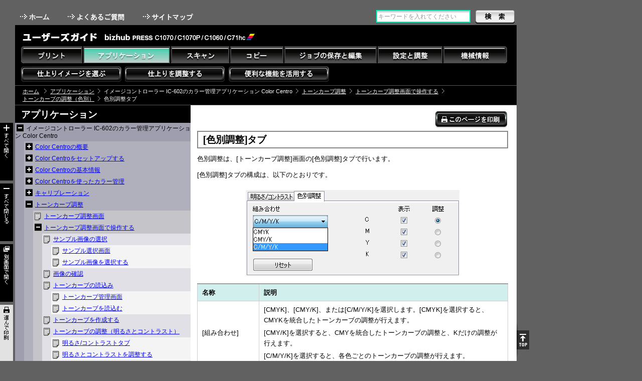

--- FILE ---
content_type: text/html
request_url: https://bs-usersguide.konicaminolta.jp/business/download/graphic/bizhub_press_c1070_c1070p_c1060/guide/contents/id02-_101538101.html
body_size: 5743
content:
<!DOCTYPE html PUBLIC "-//W3C//DTD XHTML 1.0 Transitional//EN" "http://www.w3.org/TR/xhtml1/DTD/xhtml1-transitional.dtd">
<html xmlns="http://www.w3.org/1999/xhtml" lang="ja">
<head>
<meta http-equiv="Content-Type" content="text/html; charset=utf-8" />
<title>[色別調整]タブ - bizhub PRESS C1070 / C1070p / C1060 / C71hc ユーザーズガイド | コニカミノルタ</title>
<link rel="icon" href="/favicon.ico">
<!-- START OF SmartSource Data Collector TAG -->
<!-- Google Tag Manager -->
<script>(function(w,d,s,l,i){w[l]=w[l]||[];w[l].push({'gtm.start':
new Date().getTime(),event:'gtm.js'});var f=d.getElementsByTagName(s)[0],
j=d.createElement(s),dl=l!='dataLayer'?'&l='+l:'';j.async=true;j.src=
'https://www.googletagmanager.com/gtm.js?id='+i+dl;f.parentNode.insertBefore(j,f);
})(window,document,'script','dataLayer','GTM-W6QPBH5');</script>
<!-- End Google Tag Manager -->
<!-- END OF SmartSource Data Collector TAG -->
<meta http-equiv="Content-Style-Type" content="text/css" />
<meta http-equiv="Content-Script-Type" content="text/javascript" />
<meta http-equiv="content-Language" content="ja" />
<link href="shared/css/__default.css" rel="stylesheet" type="text/css" media="screen,print" />
<link href="shared/css/__print.css" rel="stylesheet" type="text/css" media="print" />
<script src="shared/local/js/ini.js" type="text/javascript"></script>
<script src="shared/js/__load.js" type="text/javascript"></script>
<script src="shared/js/__default.js" type="text/javascript"></script>
</head>
<body class="c2style">
<!-- START OF SmartSource Data Collector TAG -->
<!-- Google Tag Manager (noscript) -->
<noscript><iframe src="https://www.googletagmanager.com/ns.html?id=GTM-W6QPBH5"
height="0" width="0" style="display:none;visibility:hidden"></iframe></noscript>
<!-- End Google Tag Manager (noscript) -->
<!-- END OF SmartSource Data Collector TAG -->
<div id="documentBody">


<div id="header">
<div id="utilities">
<ul id="headlink">
<li><a href="../index.html" class="navi0">Home</a></li>
<li><a href="id20-_101541502.html" class="navi2">FAQ</a></li>
<li><a href="sitemap.html" class="navi3">Sitemap</a></li>
</ul>
<div id="search">
<form action="search_result.html">
<label for="searchKey">Search</label><input type="text" id="searchKey" /><input type="submit" id="searchSubmit" value="Search" />
</form>
</div>
<hr class="separator" />
</div>
<div id="title">
<div id="ugtitle">User&#39;s Guide</div>
<span><img src="shared/local/img/model_name.gif" id="modelnameImg" alt="C1070-C1070P-C1060-C71hc" title="C1070-C1070P-C1060-C71hc" /></span>
<hr class="separator" />
</div>
</div><!-- /header -->



<div id="crombsNavi">
<span class="frist"><a href="../index.html">ホーム</a></span>
<span>アプリケーション</span><span><!--101538101-->色別調整タブ</span>
</div>



<div id="contents">
<div id="c2style">
<!-- leftnavi --><div id='leftNavi'></div><!-- /leftnavi -->
<!-- container --><div id="container" class="container"><div class='page'><div id='id02-_101538101'><h1 class='Heading'><!--101538101--><span class='LCD'>[色別調整]</span>タブ</h1><p class='BodyText'><!--101538102-->色別調整は、<span class='LCD'>[トーンカーブ調整]</span>画面の<span class='LCD'>[色別調整]</span>タブで行います。</p><p class='BodyText'><span class='LCD'>[色別調整]</span>タブの構成は、以下のとおりです。</p><span class='GraphicContainer'><img src='img/CLC/C1070-C1060-C1060L_MJA003371A.PNG' alt='' class='Graphic' /></span><table summary='' border='1' cellspacing='0'><thead><tr><th width='20%'><p class='BodyText'>名称</p></th><th><p class='BodyText'>説明</p></th></tr></thead><tbody><tr><td><p class='BodyText'><span class='APPS'>[組み合わせ]</span></p></td><td><p class='BodyText'><span class='LCD'>[CMYK]</span>、<span class='LCD'>[CMY/K]</span>、または<span class='LCD'>[C/M/Y/K]</span>を選択します。<span class='LCD'>[CMYK]</span>を選択すると、CMYKを統合したトーンカーブの調整が行えます。</p><p class='BodyText'><span class='LCD'>[CMY/K]</span>を選択すると、CMYを統合したトーンカーブの調整と、Kだけの調整が行えます。</p><p class='BodyText'><span class='LCD'>[C/M/Y/K]</span>を選択すると、各色ごとのトーンカーブの調整が行えます。</p></td></tr><tr><td><p class='BodyText'><span class='APPS'>[表示]</span></p></td><td><p class='BodyText'><span class='LCD'>[組み合わせ]</span>で選択した組み合わせの内訳ごとに、トーンカーブの表示／非表示設定を行うチェックボックスです。<span class='LCD'>[組み合わせ]</span>の選択に応じて、チェックボックスの数と、チェックボックスの対象（色）が異なります。</p></td></tr><tr><td><p class='BodyText'><span class='APPS'>[調整]</span></p></td><td><p class='BodyText'><span class='LCD'>[組み合わせ]</span>で選択した組み合わせの内訳ごとに、トーンカーブ調整の対象とする/しないを設定するラジオボタンです。<span class='LCD'>[組み合わせ]</span>の選択に応じて、ラジオボタンの数と、ラジオボタンの対象（色）が異なります。</p></td></tr><tr><td><p class='BodyText'><span class='LCD'>[リセット]</span></p></td><td><p class='BodyText'>設定内容を破棄して、<span class='LCD'>[色別調整]</span>タブの設定内容を最終保存時の状態にリセットします。</p></td></tr></tbody></table></div></div></div><!-- /container -->
</div><!-- /c2style -->
<hr class="separator" />
</div><!-- /contents -->

<div id="footer"></div>
<div id="navigation"></div>
</div>
</body>
</html>


--- FILE ---
content_type: text/css
request_url: https://bs-usersguide.konicaminolta.jp/business/download/graphic/bizhub_press_c1070_c1070p_c1060/guide/contents/shared/css/base.css
body_size: 743
content:



* {
	margin: 0;
	padding: 0;
}

html {
	overflow-y: scroll;
}

body {
	color: #000;
	font-size: 83%;
	font-style: normal;
	font-weight: normal;
	background: #616161;
}

h1, h2, h3, h4, h5, h6 {
	font-weight: bold;
}
h1 {
	font-size: 1.41em;
}
h2 {
	font-size: 1.2em;
}
h3 {
	font-size: 1.15em;
}
h4 {
	font-size: 1.0em;
}
h5 {
	font-size: 1.0em;
}
h6 {
	font-size: 1.0em;
}


p {
	margin: 0 0 0.8em 0;
}

strong, b {
	font-weight: bold;
}
img {
	border: 0px none;
}

hr.separator {
	display: none;/**/
}
em,i,address{
	font-style: normal;
}


a,button {
	outline: none;
}
a:link {
	color: #0000ef;
}
a:visited {
	color: #0000ef;
}
a:hover,
a:link:hover,
a:visited:hover {
	color: #0000ef;
	background-color: #a6ffe9;
}











--- FILE ---
content_type: text/css
request_url: https://bs-usersguide.konicaminolta.jp/business/download/graphic/bizhub_press_c1070_c1070p_c1060/guide/contents/shared/local/css/_ja.css
body_size: 4087
content:
body,caption,th,td,input,select.textarea {	font-family: "MS PGothic", "ＭＳ Ｐゴシック", "ヒラギノ角ゴ Pro W3", "Hiragino Kaku Gothic Pro", Osaka, sans-serif;}#header #utilities #headlink li a.navi0 { background-position: 0 0; width: 82px; }#header #utilities #headlink li a.navi1 { background-position: -90px 0; width: 96px; }#header #utilities #headlink li a.navi2 { background-position: -190px 0; width: 137px; }#header #utilities #headlink li a.navi3 { background-position: -330px 0; width: 124px; }#header #utilities #headlink li a.navi0:hover { background-position: 0 -25px; }#header #utilities #headlink li a.navi1:hover { background-position: -90px -25px; }#header #utilities #headlink li a.navi2:hover { background-position: -190px -25px; }#header #utilities #headlink li a.navi3:hover { background-position: -330px -25px; }#navigation #mainNavi li .navi1 { width: 122px; background-position: 0 0; }#navigation #mainNavi li .navi2 { width: 173px; background-position: -124px 0; }#navigation #mainNavi li .navi3 { width: 116px; background-position: -299px 0; }#navigation #mainNavi li .navi4 { width: 106px; background-position: -417px 0; }#navigation #mainNavi li .navi5 { width: 184px; background-position: -525px 0; }#navigation #mainNavi li .navi6 { width: 129px; background-position: -711px 0; }#navigation #mainNavi li .navi7 { width: 127px; background-position: -842px 0; }#navigation #mainNavi li a.navi1:hover { background-position: 0 -80px; }#navigation #mainNavi li a.navi2:hover { background-position: -124px -80px; }#navigation #mainNavi li a.navi3:hover { background-position: -299px -80px; }#navigation #mainNavi li a.navi4:hover { background-position: -417px -80px; }#navigation #mainNavi li a.navi5:hover { background-position: -525px -80px; }#navigation #mainNavi li a.navi6:hover { background-position: -711px -80px; }#navigation #mainNavi li a.navi7:hover { background-position: -842px -80px; }#navigation #mainNavi li.active a.navi1 { background-position: 0 -160px; }#navigation #mainNavi li.active a.navi2 { background-position: -124px -160px; }#navigation #mainNavi li.active a.navi3 { background-position: -299px -160px; }#navigation #mainNavi li.active a.navi4 { background-position: -417px -160px; }#navigation #mainNavi li.active a.navi5 { background-position: -525px -160px; }#navigation #mainNavi li.active a.navi6 { background-position: -711px -160px; }#navigation #mainNavi li.active a.navi7 { background-position: -842px -160px; }#navigation #targetNavi li .navi1 { width: 200px; background-position: 0 -40px; }#navigation #targetNavi li .navi2 { width: 200px; background-position: -207px -40px; }#navigation #targetNavi li .navi3 { width: 200px; background-position: -414px -40px; }#navigation #targetNavi li a.navi1:hover { background-position: 0 -120px; }#navigation #targetNavi li a.navi2:hover { background-position: -207px -120px; }#navigation #targetNavi li a.navi3:hover { background-position: -414px -120px; }#navigation #targetNavi li.active a.navi1 { background-position: 0 -200px; }#navigation #targetNavi li.active a.navi2 { background-position: -207px -200px; }#navigation #targetNavi li.active a.navi3 { background-position: -414px -200px; }/*---- IDの場合 ----*/#navigation #targetNavi li .navi10 { width: 200px; background-position: 0 -40px; }#navigation #targetNavi li .navi11 { width: 200px; background-position: -207px -40px; }#navigation #targetNavi li .navi19 { width: 200px; background-position: -414px -40px; }#navigation #targetNavi li a.navi10:hover { background-position: 0 -120px; }#navigation #targetNavi li a.navi11:hover { background-position: -207px -120px; }#navigation #targetNavi li a.navi19:hover { background-position: -414px -120px; }#navigation #targetNavi li.active a.navi10 { background-position: 0 -200px; }#navigation #targetNavi li.active a.navi11 { background-position: -207px -200px; }#navigation #targetNavi li.active a.navi19 { background-position: -414px -200px; }/*---- end ----*/@media print {	* html .container .SequenceOfAction ol li.Counter .Action {		line-height: 2.30;	}}

--- FILE ---
content_type: application/javascript
request_url: https://bs-usersguide.konicaminolta.jp/business/download/graphic/bizhub_press_c1070_c1070p_c1060/guide/contents/shared/js/__default_latest.js
body_size: 827
content:
/*/////////////////////////////////////////////////////////////////////////////////////////////////
	User Guide
		Defalt JavaScript
 Modified : 2011-10-14
/////////////////////////////////////////////////////////////////////////////////////////////////*/



$(function(){
	
	
	var naviUtilTop = function(){
		var navioffset = $("#naviTree").offset().top;
		var winH = $(window).height();
		var naviUtiH = $("#naviUtility").height();
		if(winH < naviUtiH + navioffset){
			$("#naviUtility").css('top', Math.max((winH - naviUtiH), 0) + 'px');
		}else{
			$("#naviUtility").css('top', 'auto');
		}
	}
	if(!ua._isKMBuiltIn && $('#leftNavi>div').is('#naviTree')){
		naviUtilTop();
		$(window).resize(function(){ naviUtilTop(); });
	}
	
	
	







});
///////////////////////////////////////////////////////////////////////////////////////////////////////











--- FILE ---
content_type: application/javascript
request_url: https://bs-usersguide.konicaminolta.jp/business/download/graphic/bizhub_press_c1070_c1070p_c1060/guide/contents/shared/js/view.js
body_size: 5976
content:
/*/////////////////////////////////////////////////////////////////////////////////////////////////
	User Guide
		View JavaScript
 Modified : 2011-10-14
/////////////////////////////////////////////////////////////////////////////////////////////////*/




//テキスト差込
function InsertText(){
	$('#headlink .navi2').text(textData.faq);
	$('#headlink .navi3').text(textData.sitemap);
	$('#search form label').text(textData.SearchTxt);
	$('#searchSubmit').attr('value', textData.SearchTxt);
	
	if(isTop){
		//トップページ言語依存テキストをtextData.jsから読み込み配置
		$('#title h1').text(textData.topH1Txt);
		$('#headlink .navi1').text(textData.welcome);
		
		$('#mainNavi h2').text(textData.topMainNaviH2Txt);
		$('#targetNavi h2').text(textData.topTargetNaviH2Txt);
		$('#subNavi h2').text(textData.topSubNaviH2Txt);
		
		$('#mainNavi .navi1 img').attr('title', textData.Id01Txt).attr('alt', textData.Id01Txt);
		$('#mainNavi .navi2 img').attr('title', textData.Id02Txt).attr('alt', textData.Id02Txt);
		$('#mainNavi .navi3 img').attr('title', textData.Id03Txt).attr('alt', textData.Id03Txt);
		$('#mainNavi .navi4 img').attr('title', textData.Id04Txt).attr('alt', textData.Id04Txt);
		$('#mainNavi .navi5 img').attr('title', textData.Id05Txt).attr('alt', textData.Id05Txt);
		$('#mainNavi .navi6 img').attr('title', textData.Id06Txt).attr('alt', textData.Id06Txt);
		$('#mainNavi .navi7 img').attr('title', textData.Id07Txt).attr('alt', textData.Id07Txt);
		
		$('#targetNavi .navi2 img').attr('title', textData.Id10Txt).attr('alt', textData.Id10Txt);
		$('#targetNavi .navi3 img').attr('title', textData.Id11Txt).attr('alt', textData.Id11Txt);
		$('#targetNavi .navi4 img').attr('title', textData.Id19Txt).attr('alt', textData.Id19Txt);
		
		$('#subNavi .navi1 img').attr('title', textData.Id13Txt).attr('alt', textData.Id13Txt);
		$('#subNavi .navi2 img').attr('title', textData.Id14Txt).attr('alt', textData.Id14Txt);
		$('#subNavi .navi3 img').attr('title', textData.Id15Txt).attr('alt', textData.Id15Txt);
		$('#subNavi .navi4 img').attr('title', textData.Id16Txt).attr('alt', textData.Id16Txt);
		$('#subNavi .navi5 img').attr('title', textData.Id17Txt).attr('alt', textData.Id17Txt);
		$('#subNavi .navi6 img').attr('title', textData.Id18Txt).attr('alt', textData.Id18Txt);
		$('#subNavi .navi7 img').attr('title', textData.Id12Txt).attr('alt', textData.Id12Txt);
		
		$('#footer address').html(textData.CopyrightTxt);
		//ヘッダ・フッタのコーポレートリンク href 
		if(ua._isKMBuiltIn){
			$('#footer address').text($('#footer address').text());
		}else{
			if(textData.corpURI){
				$('a.cURI').attr('href', textData.corpURI);
			}else{
				$('a.cURI').removeAttr('href');
			}
			
		}
		
	}else{
		$('#headlink .navi0').text(textData.home);
	}
}

//H5ヘッダのスペーストリム（IE7 IE6）
function headerTrim(){
	if(ua._isIE7||ua._isIE6){
		$('h5').each(function(){
			var tmp = jQuery.trim($(this).html());
			$(this).html(tmp);
		});
	}
}

//テーブルのThead削除 （IE9以外）
function removeThead(){
	if(!ua._isIE9hi){
		$('thead').each(function(i,e){
			$(e).children().prependTo($(e).parent());
			$(e).remove();
		});
	}
	$('td:empty').html('<span class="emptyCell"></span>');
	
}

//テーブルのrowspanにクラス付け
function addClassRowSpan(){
	$('td[rowspan]').each(function(i,e){
		if($(e).attr('rowspan') >= 2){
			$(e).addClass('rowspan');
		}
	});
}


//Numberedリストのナンバークラス付与
function List_Numbering(){
	if($('div.List_Numbered').is('.List_Numbered')){
		$('.List_Numbered').each(function(i,e){
			$(this).find('>ul>li:not(.Sublist)').each(function(i2,e2){
				var ini = i2+1;
				$(e2).addClass('n'+ini);
			});
		});
	}
}

//ボックスデザインのヘッダとリストの幅を計算
function boxDesginBlockWidthMath(){
	$(window).load(function(){
		$('.Reference, .Tips, .RelatedSetting, .RelatedSettingAdm, .PropertyDamageMessage, div[class^="Safety"]').each(function(){
			var h5w = $(this).width() - $(this).children('h5').width() - 10;
			$(this).children('.block').width(h5w);
			$(this).children('h5').height($(this).children('.block').height()+1);
		});
	});
}

//パンくずのセパレータ挿入
function crombsSeparator(){
	$(window).load(function(){
		$('#crombsNavi > span:not(.frist)').before('<span class="gt"><img src="'+sharedPath+'/local/img/crombs_arrow.gif" width="5" height="9"/></span>');
	});
}

//フローチャート
function FlowChart(){
	//フローチャートの最後のFCounter配下にSubActionある場合は lastchildを消す。
	$('.FlowChart > .lastchild').each(function(){
		if($(this).children('div').is('.SubAction')){
			$(this).removeClass('lastchild');
		}
	});
}

//pageNaviの空を消す
function pageNaviEmpty(){
	$('.pageNavi>ul>li:empty').remove();
}

//pageNaviの不具合
function pageNaviNotLinkRemove(){
	//ページ内にアンカーがないリンクを消す
	$('.pageNavi>ul>li>a').each(function(i,e){
		var targetId = $(this).attr('href');
		if(!$('.Heading').is(targetId)){
			$(this).parent().remove();
		}
	});
	//1つしかないpageNaviは消す。
	if($('.pageNavi>ul>li').length == 1){
		$('.pageNavi').remove();
	}
}

function limitedContentsAdj(){
	if(/search_result/.test(thisFile)){
		var mt = Math.max(($('#limitedContents').height() - $('#limitedContents > span').height())/2, -8); 
		$('#limitedContents > span').css('marginTop', mt +'px'  );
	}
}

function selectPrintPageAfterLoad(){
	headerTrim();
	removeThead();
	if(ua._isIE9hi) addClassRowSpan();
	List_Numbering();
	boxDesginBlockWidthMath();
}



$(function(){
	crombsSeparator();
	boxDesginBlockWidthMath();
	headerTrim();
	removeThead();
	List_Numbering();
	//FlowChart();
	InsertText();
	pageNaviEmpty();
	pageNaviNotLinkRemove();
	if(ua._isIE9hi) addClassRowSpan();
	limitedContentsAdj();
});






--- FILE ---
content_type: application/javascript
request_url: https://bs-usersguide.konicaminolta.jp/business/download/graphic/bizhub_press_c1070_c1070p_c1060/guide/contents/shared/local/js/ini.js
body_size: -34
content:

var settings = {
	"lang": "ja"
}





--- FILE ---
content_type: application/javascript
request_url: https://bs-usersguide.konicaminolta.jp/business/download/graphic/bizhub_press_c1070_c1070p_c1060/guide/contents/shared/local/js/textData_ja.js
body_size: 2557
content:

	var textData = {
		"corpURI":"http://www.konicaminolta.jp/"
		,"userGuide":"ユーザーズガイド"
		,"home":"ホーム"
		,"welcome":"はじめに"
		,"faq":"よくあるご質問"
		,"sitemap":"サイトマップ"
		,"returnToTopTxt":"ページトップへ"
		,"SearchTxt":"検索"
		,"searchResult":"検索結果"
		,"refine":"検索対象"
		,"titleOnly":"タイトルのみ"
		,"cancelAll":"全解除"
		,"confirmed":"確定"
		,"searchUnknoun":"無題"
		,"searchCounts1":"件が見つかりました。"
		,"searchCounts2":"件"
		,"searchCounts3":"秒"
		,"searchRelatedHeader":"関連する検索キーワード"
		,"searchDefTxt":"キーワードを入れてください"
		,"pagePrintTxt":"このページを印刷"
		,"qaPrintTxt":"この内容を印刷"
		,"detailPrintTxt":"詳細表示＆印刷"
		,"closeTxt":"閉じる"
		,"lnaviCollapseAllTxt":"すべて閉じる"
		,"lnaviExpandAllTxt":"すべて開く"
		,"selectPrintTxt":"選んで印刷"
		,"blankPageTxt":"別画面で開く"
		,"leftNaviNoDataTxt":"No Data...."
		,"selectPrintErrTxt":"印刷をする項目を選んでください。"
		,"selectPrintNotData":"印刷する項目がありません。"
		,"selectprintLoadingTxt":"データの読込み中です。<br/>データの読込み終了後、印刷ボタンが表示されます。<br/>印刷ボタンが表示されるまで、数分かかる場合があります。<br/><br/>印刷するとき、選択した項目数が多いと、印刷開始まで数分かかる場合があります。"
		,"selectprintLoading":"読込み中･･･ "
		,"searchKeyword":"キーワード : "
		
		,"topH1Txt":"ユーザーズガイド"
		,"topMainNaviH2Txt":"メインメニュー"
		,"topTargetNaviH2Txt":"目的別メニュー"
		,"topSubNaviH2Txt":"サブメニュー"
		,"Id01Txt":"プリント"
		,"Id02Txt":"アプリケーション"
		,"Id03Txt":"スキャン"
		,"Id04Txt":"コピー"
		,"Id05Txt":"ジョブの保存と編集"
		,"Id06Txt":"設定と調整"
		,"Id07Txt":"機械情報"
		,"Id09Txt":""
		,"Id10Txt":"仕上りイメージを選ぶ"
		,"Id11Txt":"仕上りを調整する"
		,"Id12Txt":"トラブル時の処置"
		,"Id13Txt":"ユーザーズガイドについて"
		,"Id14Txt":"用紙と原稿"
		,"Id15Txt":"本機各部の名称とはたらき"
		,"Id16Txt":"消耗品の補給と交換"
		,"Id17Txt":"本機の仕様"
		,"Id18Txt":"日頃の管理"
		,"Id19Txt":"便利な機能を活用する"
		,"CopyrightTxt":"Copyright \u00a9 2013 <a class=\"cURI\">KONICA MINOLTA</a>, INC. All rights reserved."
	};








--- FILE ---
content_type: application/javascript
request_url: https://bs-usersguide.konicaminolta.jp/business/download/graphic/bizhub_press_c1070_c1070p_c1060/guide/contents/jsContents/JsMenu.js
body_size: 698122
content:
var top_slide = {"navi1" : '<div id="slideContents"><p>プリンタードライバーの設定を説明します。<br/>&lt;仕上げ、レイアウト、画質調整、認証設定など&gt;<br/><a class="CrossReference" href="contents/id13-_101539563.html">bizhub PRESS C1070P / bizhub PRESS C71hcをお使いのお客様へ</a></p><ul><li><span>イメージコントローラー IC-602</span><ul><li><span><a href="./contents/id01-_101539934.html">基本的な印刷方法とプリンターのおもな機能</a></span></li><li><span><a href="./contents/id01-_101539993.html">さまざまな印刷方法</a></span></li><li><span><a href="./contents/id01-_101540024.html">PS Plug-inドライバーの印刷機能</a></span></li><li><span><a href="./contents/id01-_101540080.html">Windows用PPDドライバーの印刷機能</a></span></li><li><span><a href="./contents/id01-_101540100.html">PPDドライバー（Linux用、アプリケーション用）</a></span></li></ul></li></ul><ul><li><span>イメージコントローラー IC-602のカラー管理アプリケーション Color Centro</span><ul><li><span><a href="./contents/id02-_101537910.html">Color Centroの概要</a></span></li></ul></li></ul><ul><li><span>イメージコントローラー IC-602のJob管理アプリケーション Job Centro</span><ul><li><span><a href="./contents/id02-_101539247.html">Job Centroの概要</a></span></li></ul></li></ul><ul><li><span>レポートの出力</span><ul><li><span><a href="./contents/id01-_101540111.html">レポートの出力</a></span></li></ul></li></ul></div>',"navi2" : '<div id="slideContents"><p>アプリケーションを説明します。<br/>&lt;カラー管理、ジョブ管理、ブラウザーを使った本機の管理など&gt;<br/><a class="CrossReference" href="contents/id13-_101539563.html">bizhub PRESS C1070P / bizhub PRESS C71hcをお使いのお客様へ</a></p><ul><li><span>イメージコントローラー IC-602のカラー管理アプリケーション Color Centro</span><ul><li><span><a href="./contents/id02-_101537910.html">Color Centroの概要</a></span></li></ul></li></ul><ul><li><span>イメージコントローラー IC-602のJob管理アプリケーション Job Centro</span><ul><li><span><a href="./contents/id02-_101539247.html">Job Centroの概要</a></span></li></ul></li></ul><ul><li><span>イメージコントローラー IC-602のWebツール PageScope Web Connection</span><ul><li><span><a href="./contents/id02-_101540125.html">PageScope Web Connectionの概要</a></span></li></ul></li></ul><ul><li><span>本機のWebツール Web Utilities</span><ul><li><span><a href="./contents/id02-_101541434.html">Web Utilitiesの概要</a></span></li></ul></li></ul></div>',"navi3" : '<div id="slideContents"><p>ネットワークスキャン機能を説明します。<br/>&lt;E-mail、HDD、FTP、SMB、USBへの送信と保存など&gt;<br/><a class="CrossReference" href="contents/id13-_101539563.html">bizhub PRESS C1070P / bizhub PRESS C71hcをお使いのお客様へ</a></p><ul><li><span>イメージコントローラー IC-602のスキャン機能</span><ul><li><span><a href="./contents/id03-_101540374.html">機能概要と接続形態</a></span></li><li><span><a href="./contents/id03-_101540399.html">Scan to E-mailの概要</a></span></li><li><span><a href="./contents/id03-_101540423.html">Scan to HDDの概要</a></span></li><li><span><a href="./contents/id03-_101540435.html">Scan to FTPの概要</a></span></li><li><span><a href="./contents/id03-_101540409.html">Scan to SMBの概要</a></span></li><li><span><a href="./contents/id03-_101540562.html">Scan to WebDAVの概要</a></span></li><li><span><a href="./contents/id03-_101540536.html">Scan to USBの概要</a></span></li><li><span><a href="./contents/id03-_101540445.html">グループ送信の概要</a></span></li><li><span><a href="./contents/id03-_101540542.html">リモートスキャンの概要</a></span></li></ul></li></ul><ul><li><span>イメージコントローラー IC-308のスキャン機能</span><ul><li><span><a href="./contents/id03-_101540451.html">機能概要と接続形態</a></span></li><li><span><a href="./contents/id03-_101540474.html">Scan to E-mailの概要</a></span></li><li><span><a href="./contents/id03-_101540494.html">Scan to HDDの概要</a></span></li><li><span><a href="./contents/id03-_101540505.html">Scan to FTPの概要</a></span></li><li><span><a href="./contents/id03-_101540484.html">Scan to SMBの概要</a></span></li><li><span><a href="./contents/id03-_101540515.html">Scan to Hold Queueの概要</a></span></li><li><span><a href="./contents/id03-_101540521.html">グループ送信の概要</a></span></li><li><span><a href="./contents/id03-_101540559.html">リモートスキャンの概要</a></span></li></ul></li></ul><ul><li><span>スキャン操作補助機能</span><ul><li><span><a href="./contents/id03-_101540527.html">プログラム：スキャンの設定を登録する／呼出す</a></span></li></ul></li></ul></div>',"navi4" : '<div id="slideContents"><p>コピー機能を説明します。<br/>&lt;応用設定、出力設定など&gt;<br/><a class="CrossReference" href="contents/id13-_101539563.html">bizhub PRESS C1070P / bizhub PRESS C71hcをお使いのお客様へ</a></p><ul><li><span><a href="./contents/id04-_101539063.html">コピー機能の概要</a></span></li></ul><ul><li><span><a href="./contents/id04-_101538634.html">基本設定</a></span></li></ul><ul><li><span><a href="./contents/id04-_101538727.html">画質調整</a></span></li></ul><ul><li><span><a href="./contents/id04-_101538780.html">応用設定</a></span></li></ul><ul><li><span><a href="./contents/id04-_101538839.html">出力設定</a></span></li></ul><ul><li><span><a href="./contents/id04-_101539032.html">サンプル排紙</a></span></li></ul><ul><li><span><a href="./contents/id04-_101539042.html">コピー操作補助機能</a></span></li></ul></div>',"navi5" : '<div id="slideContents"><p>本体操作パネル上のジョブリストおよびHDD読出し画面を説明します。<br/>&lt;ジョブチケットの編集など&gt;<br/><a class="CrossReference" href="contents/id13-_101539563.html">bizhub PRESS C1070P / bizhub PRESS C71hcをお使いのお客様へ</a></p><ul><li><span><a href="./contents/id05-_101539461.html">ジョブの一覧表示とジョブ管理の基本</a></span></li></ul><ul><li><span><a href="./contents/id05-_101539510.html">ジョブのスケジュール管理</a></span></li></ul><ul><li><span><a href="./contents/id05-_101539525.html">ジョブの履歴確認</a></span></li></ul></div>',"navi6" : '<div id="slideContents"><p>設定や調整の操作方法を説明します。<br/>&lt;画質・画像位置の調整、プリンタードライバーのインストールなど&gt;<br/><a class="CrossReference" href="contents/id13-_101539563.html">bizhub PRESS C1070P / bizhub PRESS C71hcをお使いのお客様へ</a></p><ul><li><span>事前の設定と調整</span><ul><li><span><a href="./contents/id06-_101539070.html">プリンター機能の準備・調整</a></span></li><li><span><a href="./contents/id06-_101539241.html">出力前の画像位置調整</a></span></li><li><span><a href="./contents/id06-_101539215.html">出力前の画質調整</a></span></li></ul></li></ul><ul><li><span>ネットワーク設定</span><ul><li><span><a href="./contents/id02-_101540125.html">PageScope Web Connectionの概要</a></span></li></ul></li></ul><ul><li><span>調整</span><ul><li><span><a href="./contents/id06-_101540571.html">調整の概要</a></span></li><li><span><a href="./contents/id06-_101540573.html">調整項目一覧</a></span></li><li><span><a href="./contents/id06-_101540575.html">マシン調整</a></span></li><li><span><a href="./contents/id06-_101540603.html">安定化補正動作設定：出力速度と画質安定の優先順位を選択する</a></span></li><li><span><a href="./contents/id06-_101540606.html">補正動作の実行：調整モードの補正動作を行う</a></span></li><li><span><a href="./contents/id06-_101540609.html">フィニッシャー調整（フィニッシャー FS-532装着時）</a></span></li><li><span><a href="./contents/id06-_101540675.html">フィニッシャー調整（折り機 FD-503装着時）</a></span></li><li><span><a href="./contents/id06-_101540703.html">フィニッシャー調整（大容量スタッカー LS-505／大容量スタッカー LS-506装着時）</a></span></li><li><span><a href="./contents/id06-_101540712.html">フィニッシャー調整（中とじ機 SD-506装着時）</a></span></li><li><span><a href="./contents/id06-_101540739.html">フィニッシャー調整（くるみ製本機 PB-503装着時）</a></span></li><li><span><a href="./contents/id06-_101540772.html">フィニッシャー調整（フィニッシャー FS-531／フィニッシャー FS-612装着時）</a></span></li><li><span><a href="./contents/id06-_101540808.html">濃度バランス調整</a></span></li><li><span><a href="./contents/id06-_101540837.html">出力紙濃度調整</a></span></li><li><span><a href="./contents/id06-_101540862.html">ADF調整</a></span></li><li><span><a href="./contents/id06-_101540876.html">PFUエアーブロー調整：エアーブローの風量を調整する</a></span></li><li><span><a href="./contents/id06-_101540879.html">最高濃度調整：Y/M/C/K各色の最高濃度を調整する</a></span></li><li><span><a href="./contents/id06-_101540881.html">最高濃度自動調整（RU）：Y/M/C/K各色の最高濃度を自動調整する</a></span></li></ul></li></ul><ul><li><span>設定メニュー／カウンター</span><ul><li><span><a href="./contents/id06-_101541011.html">設定項目一覧（bizhub PRESS C1070 / bizhub PRESS C1060）</a></span></li><li><span><a href="./contents/id06-_101541431.html">設定項目一覧（bizhub PRESS C1070P / bizhub PRESS C71hc）</a></span></li><li><span><a href="./contents/id06-_101541015.html">スキャン宛先登録</a></span></li><li><span><a href="./contents/id06-_101541053.html">ユーザー設定</a></span></li><li><span><a href="./contents/id06-_101541151.html">管理者設定</a></span></li><li><span><a href="./contents/id06-_101541428.html">タッチパネル調整：タッチパネルの反応を確認する</a></span></li><li><span><a href="./contents/id06-_101668849.html">簡単セキュリティー設定</a></span></li></ul></li></ul></div>',"navi7" : '<div id="slideContents"><p>本体操作パネル上の機械状態画面を説明します。<br/>&lt;用紙設定・各種調整画面への入り方など&gt;<br/><a class="CrossReference" href="contents/id13-_101539563.html">bizhub PRESS C1070P / bizhub PRESS C71hcをお使いのお客様へ</a></p><ul><li><span>機械状態タブの見かた</span><ul><li><span><a href="./contents/id07-_101539635.html">機械状態画面</a></span></li><li><span><a href="./contents/id07-_101539640.html">用紙設定：用紙の設定をする</a></span></li><li><span><a href="./contents/id07-_101539642.html">表裏調整</a></span></li><li><span><a href="./contents/id07-_101539665.html">調整：機械の調整を行う</a></span></li><li><span><a href="./contents/id07-_101539667.html">コントローラー設定</a></span></li><li><span><a href="./contents/id07-_101539729.html">カール調整：用紙の反りを抑える（中継搬送ユニット RU-509）</a></span></li><li><span><a href="./contents/id07-_101539733.html">サンプル排紙設定：コピーの試刷りをする</a></span></li><li><span><a href="./contents/id07-_101539736.html">出力紙濃度手動調整：出力紙の濃度調整を手動で行う</a></span></li><li><span><a href="./contents/id07-_101539739.html">出力紙濃度調整結果：出力紙濃度調整の補正結果を確認する</a></span></li><li><span><a href="./contents/id07-_101539742.html">用紙条件登録/削除：用紙プロファイルを登録／削除する</a></span></li></ul></li></ul><ul><li><span>状態管理ツール</span><ul><li><span><a href="./contents/id02-_101540125.html">PageScope Web Connectionの概要</a></span></li></ul></li></ul></div>',"navi10" : '<div id="slideContents"></div>',"navi11" : '<div id="slideContents"></div>',"navi19" : '<div id="slideContents"></div>'};
var leftNavi = {"id08":'<h3>はじめに</h3> <div id="naviTree"><ul><li><span>ご挨拶</span><ul><li><span><a href="id08-_101541487.html">ご挨拶</a></span></li><li><span><a href="id08-_101541489.html">本機の使用目的について</a></span></li><li><span><a href="id08-_101541493.html">本機の使用者について</a></span></li></ul></li></ul><ul><li><span>商標／ライセンス</span><ul><li><span><a href="id08-_101541496.html">商標／著作権</a></span></li><li><span><a href="id08-_101541498.html">免責</a></span></li><li><span><a href="id08-_101541500.html">ソフトウェア使用許諾契約書</a></span></li></ul></li></ul></div>',"id20":'<h3>よくあるご質問</h3> <div id="naviTree"><ul><li><span><a href="id20-_101541502.html">プリント</a></span><ul><li><span><a href="id20-_101541504.html">Q1. イメージコントローラー IC-602を使用している場合、ハードディスク(HDD) にコンピューターからの文書データを保存できますか？</a></span></li><li><span><a href="id20-_101541506.html">Q2. 一度セットした印刷設定は、二度目以降もセットしなおす必要はありますか？</a></span></li><li><span><a href="id20-_101541508.html">Q3. HDDには何枚まで文書を保存できますか？</a></span></li><li><span><a href="id20-_101541510.html">Q4. A3よりも大きなサイズの原稿を縮小せずに印刷したいのですが、方法はありますか？</a></span></li><li><span><a href="id20-_101541512.html">Q5. オプションを装着していますが、正しいIPアドレスを設定しPS Plug-inドライバーで装置情報ボタンを押しても、正しく取得できません。</a></span></li><li><span><a href="id20-_101541514.html">Q6. くるみ製本機を使っても、くるみ製本ができません。</a></span></li><li><span><a href="id20-_101541516.html">Q7. PS Plug-inドライバーで折り機能を使いたいのですが、機能が表示されません。</a></span></li><li><span><a href="id20-_101541518.html">Q8. 同じ印刷物なのに、昨日と今朝で色が合いません。</a></span></li></ul></li></ul><ul><li><span><a href="id20-_101541520.html">アプリケーション</a></span><ul><li><span><a href="id20-_101541522.html">Q1. 色が合いません。</a></span></li><li><span><a href="id20-_101541524.html">Q2. 測色器を使ってチャートを測定しましたが、色の値が正確ではありません。</a></span></li><li><span><a href="id20-_101541526.html">Q3. 代替色で色を変更しても、画像全体の色は変わらないのですか？</a></span></li><li><span><a href="id20-_101541528.html">Q4. プロファイルとは何ですか？</a></span></li><li><span><a href="id20-_101541530.html">Q5. RGBプロファイルとは何ですか？</a></span></li><li><span><a href="id20-_101541532.html">Q6. CMYKプロファイルとは何ですか？</a></span></li><li><span><a href="id20-_101541534.html">Q7. 出力プロファイルとは何ですか？</a></span></li><li><span><a href="id20-_101541536.html">Q8. デバイスリンクプロファイルとは何ですか？</a></span></li><li><span><a href="id20-_101541538.html">Q9. Job Centroで、HDDに保存されたジョブ(HDDジョブ)を編集して印刷することはできますか？</a></span></li><li><span><a href="id20-_101541540.html">Q10. Job Centroで、選択したジョブの編集やページの編集ができません。</a></span></li><li><span><a href="id20-_101541542.html">Q11. 本機のタッチパネルで編集済みのジョブをJob Centroで編集したら、ジョブ保存時の設定に戻ってしまいました。</a></span></li><li><span><a href="id20-_101541544.html">Q12. Job Centroで編集したジョブを印刷することができません。</a></span></li><li><span><a href="id20-_101541546.html">Q13. A3よりも大きなサイズの原稿を縮小せずに印刷したいのですが、方法はありますか？</a></span></li><li><span><a href="id20-_101541548.html">Q14. PageScope Direct Printで、MS-Officeファイルを出力できないのですが、どうすればよいですか？</a></span></li><li><span><a href="id20-_101541550.html">Q15. 正しいIPアドレスを入力しても、PageScope Web Connectionの内容を見ることができません。</a></span></li><li><span><a href="id20-_101541552.html">Q16. 本機の画面にリモート操作中ですと表示されて、操作できません。</a></span></li><li><span><a href="id20-_101541554.html">Q17. Web Utilitiesにアクセスするには、どうすればよいですか？</a></span></li><li><span><a href="id20-_101541556.html">Q18. 本機の操作パネルの画面を、コンピューターからリモート(遠隔)操作できますか？</a></span></li></ul></li></ul><ul><li><span><a href="id20-_101541558.html">スキャン</a></span><ul><li><span><a href="id20-_101541560.html">Q1. スキャン機能のなかに、お気に入り設定はありますか？</a></span></li><li><span><a href="id20-_101541562.html">Q2. 一括PDFと分割PDFの違いは何ですか？</a></span></li><li><span><a href="id20-_101541564.html">Q3. プリントキューとは何ですか？</a></span></li><li><span><a href="id20-_101541566.html">Q4. 倍率設定で選択できるオプションが25% - 100%しかありませんが、拡大スキャンはできますか？</a></span></li><li><span><a href="id20-_101541568.html">Q5. 登録済みの宛先が昇順に表示されません。</a></span></li><li><span><a href="id20-_101541570.html">Q6. スキャンデータが宛先に届きません。</a></span></li><li><span><a href="id20-_101541572.html">Q7. Mac OS 10.7でScan to SMBを設定できません。</a></span></li><li><span><a href="id20-_101541574.html">Q8. スキャン画面の左側からファイル名が選択できません。</a></span></li></ul></li></ul><ul><li><span><a href="id20-_101541576.html">コピー</a></span><ul><li><span><a href="id20-_101541578.html">Q1. 原稿画質の地図はどういう用途で使うのですか？</a></span></li><li><span><a href="id20-_101541580.html">Q2. 100枚以上の原稿を、ADFからコピーするにはどうしたらよいですか？</a></span></li><li><span><a href="id20-_101541582.html">Q3. コピーするときに、日付やページ番号を追加して出力できますか？</a></span></li></ul></li></ul><ul><li><span><a href="id20-_101541584.html">ジョブの保存と編集</a></span><ul><li><span><a href="id20-_101541586.html">Q1. 一時保存ジョブはいくつまで保存できますか？</a></span></li><li><span><a href="id20-_101541588.html">Q2. ジョブの一時保存ができません。</a></span></li></ul></li></ul><ul><li><span><a href="id20-_101541590.html">設定と調整</a></span><ul><li><span><a href="id20-_101541592.html">Q1. 本機を立ち上げたときに表示される画面は変更できますか？</a></span></li><li><span><a href="id20-_101541594.html">Q2. 一時保存ジョブを一定期間経過後に自動的に削除できますか？</a></span></li><li><span><a href="id20-_101541596.html">Q3. 機械状態画面下部のファンクションキー(用紙設定、表裏調整、調整など)の配置を変更できますか？</a></span></li><li><span><a href="id20-_101541598.html">Q4. 本体と中継搬送ユニット RU-509接続時のそれぞれでガンマ補正ができますが、どう違うのですか？</a></span></li><li><span><a href="id20-_101541600.html">Q5. 表裏調整を行った後に、用紙プロファイルに登録できません。</a></span></li><li><span><a href="id20-_101541602.html">Q6. コーナーステープルでステープルが斜めになりません。</a></span></li><li><span><a href="id20-_101541604.html">Q7. パスワード付き一時保存ジョブ／HDD保存ジョブのパスワードを忘れてしまい、削除できません。</a></span></li><li><span><a href="id20-_101541606.html">Q8. ウィークリータイマーが設定できません。</a></span></li><li><span><a href="id20-_101541608.html">Q9. 用紙切れなどで機械が停止したときの報知音が鳴りません。</a></span></li><li><span><a href="id20-_101541610.html">Q10. 用紙トレイから用紙が重なったまま給紙されて、紙づまりが発生します。</a></span></li></ul></li></ul><ul><li><span><a href="id20-_101541612.html">機械情報</a></span><ul><li><span><a href="id20-_101541614.html">Q1. 印刷中、コピー中に使っていないトレイの用紙は交換できますか？</a></span></li><li><span><a href="id20-_101541616.html">Q2. 本体トレイで塗工紙を連続出力すると、紙づまりが発生します。</a></span></li><li><span><a href="id20-_101541618.html">Q3. 薄紙印刷で紙づまりが発生します。</a></span></li><li><span><a href="id20-_101541620.html">Q4. ステープル位置が90度ずれています。</a></span></li><li><span><a href="id20-_101541622.html">Q5. HDDロックパスワードを忘れてしまい、HDD機能が使えません。</a></span></li></ul></li></ul><ul><li><span><a href="id20-_101541624.html">その他</a></span><ul><li><span><a href="id20-_101541626.html">Q1. 本機の操作パネルの画面は、マウスを使って操作できますか？</a></span></li><li><span><a href="id20-_101541628.html">Q2. 印刷が始まったジョブに対して、印刷条件を変更することはできますか？</a></span></li><li><span><a href="id20-_101541630.html">Q3. ジョブの途中でトナーボトルを交換する場合、ジョブを停止する必要がありますか？</a></span></li><li><span><a href="id20-_101541632.html">Q4. パスワードの入力などに、外部のキーボードを利用することはできますか？</a></span></li><li><span><a href="id20-_101541634.html">Q5. 本体の副電源をONにしても、くるみ製本機 PB-503のヒーターがONになりません。</a></span></li></ul></li></ul></div>',"id01":'<h3>プリント</h3> <div id="naviTree"><ul><li><span>イメージコントローラー IC-602</span><ul><li><span><a href="id01-_101539934.html">基本的な印刷方法とプリンターのおもな機能</a></span><ul><li><span><a href="id01-_101539936.html">基本的な印刷方法</a></span></li><li><span><a href="id01-_101539942.html">プリンターのおもな機能</a></span><ul><li><span><a href="id01-_101539944.html">用紙に関する設定</a></span></li><li><span><a href="id01-_101539951.html">用紙トレイの設定</a></span></li><li><span><a href="id01-_101539957.html">部数と仕分け</a></span></li><li><span><a href="id01-_101539962.html">両面印刷と割付け</a></span></li><li><span><a href="id01-_101539970.html">表紙／インデックス紙の追加</a></span></li><li><span><a href="id01-_101539975.html">仕上げ</a></span></li><li><span><a href="id01-_101539982.html">透かし</a></span></li><li><span><a href="id01-_101539987.html">画質と解像度</a></span></li><li><span><a href="id01-_101539990.html">ジョブの保存と印刷方法の指定</a></span></li></ul></li></ul></li><li><span><a href="id01-_101539993.html">さまざまな印刷方法</a></span><ul><li><span><a href="id01-_101539995.html">セキュリティー印刷</a></span><ul><li><span><a href="id01-_101539997.html">セキュリティー印刷を実行する（PS Plug-inドライバー）</a></span></li><li><span><a href="id01-_101540000.html">操作パネルからジョブを呼出す</a></span></li></ul></li><li><span><a href="id01-_101540003.html">印刷ジョブのHDDへの保存</a></span><ul><li><span><a href="id01-_101540005.html">HDDに印刷ジョブを保存する（PS Plug-inドライバー）</a></span></li><li><span><a href="id01-_101540008.html">HDDに印刷ジョブを保存する（PPDドライバー）</a></span></li><li><span><a href="id01-_101540011.html">ジョブを呼出す</a></span></li></ul></li><li><span><a href="id01-_101540014.html">ユーザー認証設定時の印刷方法</a></span></li><li><span><a href="id01-_101540017.html">部門管理機能使用時の印刷方法</a></span></li><li><span><a href="id01-_101540020.html">2色印刷使用時の印刷方法</a></span></li></ul></li><li><span>PS Plug-inドライバー</span><ul><li><span><a href="id01-_101540024.html">PS Plug-inドライバーの印刷機能</a></span><ul><li><span><a href="id01-_101540026.html">プリンタードライバーの初期設定</a></span></li><li><span><a href="id01-_101540030.html">共通のボタンや設定</a></span></li><li><span><a href="id01-_101540032.html">印刷設定の詳細</a></span><ul><li><span><a href="id01-_101540034.html">簡易設定</a></span></li><li><span><a href="id01-_101540036.html">レイアウト</a></span></li><li><span><a href="id01-_101540038.html">仕上げ</a></span></li><li><span><a href="id01-_101540040.html">用紙</a></span></li><li><span><a href="id01-_101540044.html">表紙</a></span></li><li><span><a href="id01-_101540048.html">ページ設定</a></span></li><li><span><a href="id01-_101540050.html">見出し挿入</a></span></li><li><span><a href="id01-_101540052.html">見出し設定</a></span></li><li><span><a href="id01-_101540054.html">カラーモード</a></span></li><li><span><a href="id01-_101540056.html">色変換設定</a></span></li><li><span><a href="id01-_101540058.html">イメージング</a></span></li><li><span><a href="id01-_101540060.html">フォーム</a></span></li><li><span><a href="id01-_101540062.html">画像位置</a></span></li><li><span><a href="id01-_101540064.html">スタンプ</a></span></li><li><span><a href="id01-_101540066.html">ワークフロー</a></span></li><li><span><a href="id01-_101540068.html">認証</a></span></li><li><span><a href="id01-_101540070.html">オプション</a></span></li><li><span><a href="id01-_101540075.html">バージョン</a></span></li><li><span><a href="id01-_101540077.html">詳細設定</a></span></li></ul></li></ul></li></ul></li><li><span>PPDドライバー（Windows用）</span><ul><li><span><a href="id01-_101540080.html">Windows用PPDドライバーの印刷機能</a></span><ul><li><span><a href="id01-_101540082.html">プリンタードライバーの初期設定</a></span><ul><li><span><a href="id01-_101540084.html">プロパティ画面を表示する</a></span></li><li><span><a href="id01-_101540086.html">デバイス設定</a></span></li><li><span><a href="id01-_101540088.html">デフォルト設定を登録する</a></span></li></ul></li><li><span><a href="id01-_101540090.html">共通のボタンや設定</a></span></li><li><span><a href="id01-_101540092.html">印刷設定の詳細</a></span><ul><li><span><a href="id01-_101540094.html">レイアウト</a></span></li><li><span><a href="id01-_101540096.html">用紙／品質</a></span></li><li><span><a href="id01-_101540098.html">詳細オプション画面</a></span></li></ul></li></ul></li></ul></li><li><span><a href="id01-_101540100.html">PPDドライバー（Linux用、アプリケーション用）</a></span><ul><li><span><a href="id01-_101540102.html">Linux用PPDドライバー</a></span></li><li><span><a href="id01-_101540108.html">アプリケーション用PPDドライバー</a></span></li></ul></li></ul></li></ul><ul><li><span>イメージコントローラー IC-602のカラー管理アプリケーション Color Centro</span><ul><li><span><a href="id02-_101537910.html">Color Centroの概要</a></span></li></ul></li></ul><ul><li><span>イメージコントローラー IC-602のJob管理アプリケーション Job Centro</span><ul><li><span><a href="id02-_101539247.html">Job Centroの概要</a></span></li></ul></li></ul><ul><li><span>レポートの出力</span><ul><li><span><a href="id01-_101540111.html">レポートの出力</a></span><ul><li><span><a href="id01-_101540113.html">カラー設定</a></span></li><li><span><a href="id01-_101540115.html">ネットワーク設定</a></span></li><li><span><a href="id01-_101540117.html">機械状態設定</a></span></li><li><span><a href="id01-_101540119.html">PSデモページ</a></span></li><li><span><a href="id01-_101540121.html">PCLフォントリスト</a></span></li><li><span><a href="id01-_101540123.html">PSフォントリスト</a></span></li></ul></li></ul></li></ul></div>',"id02":'<h3>アプリケーション</h3> <div id="naviTree"><ul><li><span>イメージコントローラー IC-602のカラー管理アプリケーション Color Centro</span><ul><li><span><a href="id02-_101537910.html">Color Centroの概要</a></span><ul><li><span><a href="id02-_101537912.html">Color Centroの機能</a></span></li><li><span><a href="id02-_101537914.html">Color Centroの動作環境</a></span><ul><li><span><a href="id02-_101537916.html">コンピューターとOS</a></span></li><li><span><a href="id02-_101537919.html">インターフェイス</a></span></li></ul></li></ul></li><li><span><a href="id02-_101537922.html">Color Centroをセットアップする</a></span><ul><li><span><a href="id02-_101537926.html">イメージコントローラーの設定</a></span></li><li><span><a href="id02-_101537930.html">Color Centroのインストール</a></span><ul><li><span><a href="id02-_101537932.html">インストーラーの動作環境</a></span></li><li><span><a href="id02-_101537934.html">Color Centroをインストールする</a></span></li><li><span><a href="id02-_101537936.html">Color Centroをアンインストールする</a></span></li></ul></li></ul></li><li><span><a href="id02-_101537938.html">Color Centroの基本情報</a></span><ul><li><span><a href="id02-_101537940.html">Color Centroを起動する</a></span></li><li><span><a href="id02-_101537943.html">プリンター接続画面</a></span><ul><li><span><a href="id02-_101537945.html">イメージコントローラーを一覧に追加する</a></span></li><li><span><a href="id02-_101537948.html">一覧からイメージコントローラーを削除する</a></span></li><li><span><a href="id02-_101537951.html">ポート番号を変更する</a></span></li><li><span><a href="id02-_101537954.html">一覧の表示を変更する</a></span></li></ul></li><li><span><a href="id02-_101537957.html">Color Centroの画面</a></span><ul><li><span><a href="id02-_101537959.html">ランチャー画面</a></span></li><li><span><a href="id02-_101537962.html">主な機能の画面</a></span></li></ul></li><li><span><a href="id02-_101537971.html">Color Centroを終了する</a></span></li></ul></li><li><span><a href="id02-_101537974.html">Color Centroを使ったカラー管理</a></span><ul><li><span><a href="id02-_101537976.html">本機のカラー管理</a></span></li><li><span><a href="id02-_101537978.html">日常行うカラー管理</a></span><ul><li><span><a href="id02-_101537980.html">キャリブレーションの種類</a></span></li></ul></li><li><span><a href="id02-_101537982.html">個別の色味の調整</a></span><ul><li><span><a href="id02-_101537984.html">トーンカーブ調整機能</a></span></li><li><span><a href="id02-_101537986.html">スポットカラー機能</a></span></li><li><span><a href="id02-_101537988.html">代替色機能</a></span></li></ul></li><li><span><a href="id02-_101537990.html">機能を組合わせたカラー管理</a></span><ul><li><span><a href="id02-_101537992.html">カラーコンフィグレーション管理を使用する</a></span></li><li><span><a href="id02-_101537996.html">デフォルトプロファイルを使用する</a></span></li><li><span><a href="id02-_101538000.html">プロファイル管理とカラーデフォルト設定を使用する</a></span></li></ul></li></ul></li><li><span><a href="id02-_101538004.html">キャリブレーション</a></span><ul><li><span><a href="id02-_101538006.html">キャリブレーションマネージャー画面</a></span></li><li><span><a href="id02-_101538015.html">キャリブレーションマネージャー画面で操作する</a></span><ul><li><span><a href="id02-_101538018.html">キャリブレーション方法の選択</a></span></li><li><span><a href="id02-_101538021.html">測色器を選択する</a></span></li><li><span><a href="id02-_101538024.html">キャリブレーションの状況を確認する</a></span><ul><li><span><a href="id02-_101538027.html">一覧の項目</a></span></li></ul></li><li><span><a href="id02-_101538029.html">用紙種類とスクリーンを設定する</a></span></li><li><span><a href="id02-_101538032.html">キャリブレーションを実行する</a></span></li><li><span><a href="id02-_101538035.html">キャリブレーションの精度を測定する</a></span></li><li><span><a href="id02-_101538038.html">Exact Colorでキャリブレーションを行う</a></span></li><li><span><a href="id02-_101538041.html">G7キャリブレーションを行う</a></span></li><li><span><a href="id02-_101538044.html">グルーピングを設定する</a></span></li><li><span><a href="id02-_101538047.html">キャリブレーションデータを書出す</a></span></li><li><span><a href="id02-_101538050.html">キャリブレーションデータを読込む</a></span></li><li><span><a href="id02-_101538053.html">キャリブレーションデータを初期化する</a></span></li></ul></li></ul></li><li><span><a href="id02-_101538056.html">トーンカーブ調整</a></span><ul><li><span><a href="id02-_101538058.html">トーンカーブ調整画面</a></span></li><li><span><a href="id02-_101538062.html">トーンカーブ調整画面で操作する</a></span><ul><li><span><a href="id02-_101538065.html">サンプル画像の選択</a></span><ul><li><span><a href="id02-_101538067.html">サンプル選択画面</a></span></li><li><span><a href="id02-_101538071.html">サンプル画像を選択する</a></span></li></ul></li><li><span><a href="id02-_101538073.html">画像の確認</a></span></li><li><span><a href="id02-_101538080.html">トーンカーブの読込み</a></span><ul><li><span><a href="id02-_101538082.html">トーンカーブ管理画面</a></span></li><li><span><a href="id02-_101538088.html">トーンカーブを読込む</a></span></li></ul></li><li><span><a href="id02-_101538090.html">トーンカーブを作成する</a></span></li><li><span><a href="id02-_101538093.html">トーンカーブの調整（明るさとコントラスト）</a></span><ul><li><span><a href="id02-_101538095.html">明るさ/コントラストタブ</a></span></li><li><span><a href="id02-_101538097.html">明るさとコントラストを調整する</a></span></li></ul></li><li><span><a href="id02-_101538099.html">トーンカーブの調整（色別）</a></span><ul><li><span><a href="id02-_101538101.html">色別調整タブ</a></span></li><li><span><a href="id02-_101538103.html">色別の調整</a></span></li></ul></li><li><span><a href="id02-_101538108.html">トーンカーブの調整結果を確認する</a></span></li><li><span><a href="id02-_101538111.html">トーンカーブを保存する</a></span></li><li><span><a href="id02-_101538114.html">トーンカーブの管理</a></span><ul><li><span><a href="id02-_101538116.html">トーンカーブをコピーする</a></span></li><li><span><a href="id02-_101538118.html">トーンカーブをプロファイルとして書出す</a></span></li><li><span><a href="id02-_101538120.html">トーンカーブをイメージコントローラーに登録する</a></span></li><li><span><a href="id02-_101538122.html">トーンカーブを削除する</a></span></li><li><span><a href="id02-_101538124.html">トーンカーブの情報を変更する</a></span></li></ul></li><li><span><a href="id02-_101538126.html">トーンカーブをリセットする</a></span></li></ul></li></ul></li><li><span><a href="id02-_101538129.html">スポットカラー</a></span><ul><li><span><a href="id02-_101538131.html">スポットカラー画面</a></span></li><li><span><a href="id02-_101538136.html">スポットカラー画面で操作する</a></span><ul><li><span><a href="id02-_101538139.html">スポットカラーテーブルの読込み</a></span><ul><li><span><a href="id02-_101538141.html">スポットカラーテーブル管理画面</a></span></li><li><span><a href="id02-_101538147.html">スポットカラーテーブルを読込む</a></span></li></ul></li><li><span><a href="id02-_101538149.html">スポットカラーテーブルを作成する</a></span></li><li><span><a href="id02-_101538152.html">スポットカラーの選択と追加</a></span></li><li><span><a href="id02-_101538156.html">測色器で測定したスポットカラーを追加する</a></span></li><li><span><a href="id02-_101538159.html">スポットカラーを手動で調整する</a></span></li><li><span><a href="id02-_101538162.html">スポットカラーを印刷したチャートで調整する</a></span></li><li><span><a href="id02-_101538165.html">スポットカラーテーブルを保存する</a></span></li><li><span><a href="id02-_101538168.html">スポットカラーテーブルの優先度を変更する</a></span></li><li><span><a href="id02-_101538171.html">スポットカラーテーブルの管理</a></span><ul><li><span><a href="id02-_101538173.html">スポットカラーテーブルをコピーする</a></span></li><li><span><a href="id02-_101538175.html">スポットカラーテーブルを書出す</a></span></li><li><span><a href="id02-_101538177.html">スポットカラーテーブルのファイルをイメージコントローラーに登録する</a></span></li><li><span><a href="id02-_101538179.html">スポットカラーテーブルを削除する</a></span></li><li><span><a href="id02-_101538181.html">スポットカラーテーブルの情報を変更する</a></span></li><li><span><a href="id02-_101538183.html">スポットカラーテーブルの優先度を初期化する</a></span></li></ul></li><li><span><a href="id02-_101538185.html">スポットカラーの管理</a></span><ul><li><span><a href="id02-_101538187.html">スポットカラーのPrefixを変更する</a></span></li><li><span><a href="id02-_101538189.html">スポットカラーの名前を変更する</a></span></li><li><span><a href="id02-_101538191.html">スポットカラーをコピーする</a></span></li><li><span><a href="id02-_101538193.html">スポットカラーを削除する</a></span></li></ul></li><li><span><a href="id02-_101538195.html">スポットカラーを検索する</a></span></li><li><span><a href="id02-_101538197.html">画面を初期化する</a></span></li></ul></li></ul></li><li><span><a href="id02-_101538200.html">代替色</a></span><ul><li><span><a href="id02-_101538202.html">代替色管理画面</a></span></li><li><span><a href="id02-_101538207.html">代替色管理画面で操作する</a></span><ul><li><span><a href="id02-_101538210.html">入力色の選択と追加</a></span></li><li><span><a href="id02-_101538214.html">入力色を設定する</a></span></li><li><span><a href="id02-_101538217.html">出力色の設定</a></span></li><li><span><a href="id02-_101538221.html">代替色の優先度を変更する</a></span></li><li><span><a href="id02-_101538224.html">代替色を登録する</a></span></li><li><span><a href="id02-_101538227.html">代替色設定の管理</a></span></li></ul></li></ul></li><li><span><a href="id02-_101538231.html">プロファイル管理</a></span><ul><li><span><a href="id02-_101538233.html">プロファイル管理画面</a></span></li><li><span><a href="id02-_101538239.html">RGBソースプロファイルの管理</a></span><ul><li><span><a href="id02-_101538241.html">RGB SP：イメージコントローラーからコピーする</a></span></li><li><span><a href="id02-_101538243.html">RGB SP：プロファイルを削除する</a></span></li><li><span><a href="id02-_101538245.html">RGB SP：情報を変更する</a></span></li><li><span><a href="id02-_101538247.html">RGB SP：イメージコントローラーから書出す</a></span></li><li><span><a href="id02-_101538249.html">RGB SP：イメージコントローラーに取込む</a></span></li></ul></li><li><span><a href="id02-_101538251.html">CMYKターゲットプロファイルの管理</a></span><ul><li><span><a href="id02-_101538253.html">CMYK TP：イメージコントローラーからコピーする</a></span></li><li><span><a href="id02-_101538255.html">CMYK TP：プロファイルを削除する</a></span></li><li><span><a href="id02-_101538257.html">CMYK TP：情報を変更する</a></span></li><li><span><a href="id02-_101538259.html">CMYK TP：イメージコントローラーから書出す</a></span></li><li><span><a href="id02-_101538261.html">CMYK TP：イメージコントローラーに取込む</a></span></li></ul></li><li><span><a href="id02-_101538263.html">CMYKターゲットプロファイルの作成</a></span><ul><li><span><a href="id02-_101538265.html">CMYK TP：Color Centro Profilerを起動する</a></span></li><li><span><a href="id02-_101538267.html">CMYK TP：測色データを指定する</a></span></li><li><span><a href="id02-_101538269.html">CMYK TP：チャートを測定する</a></span></li><li><span><a href="id02-_101538272.html">CMYK TP：UCRとGCRのレベルを選択する</a></span></li><li><span><a href="id02-_101538275.html">CMYK TP：プロファイル名を入力する</a></span></li><li><span><a href="id02-_101538278.html">CMYK TP：作業を完了する</a></span></li></ul></li><li><span><a href="id02-_101538281.html">プリンタープロファイルの管理</a></span><ul><li><span><a href="id02-_101538283.html">Printer P：イメージコントローラーからコピーする</a></span></li><li><span><a href="id02-_101538285.html">Printer P：プロファイルを削除する</a></span></li><li><span><a href="id02-_101538287.html">Printer P：情報を変更する</a></span></li><li><span><a href="id02-_101538289.html">Printer P：イメージコントローラーから書出す</a></span></li><li><span><a href="id02-_101538291.html">Printer P：イメージコントローラーに取込む</a></span></li></ul></li><li><span><a href="id02-_101538293.html">プリンタープロファイルの作成</a></span><ul><li><span><a href="id02-_101538295.html">Printer P：Color Centro Profilerを起動する</a></span></li><li><span><a href="id02-_101538297.html">Printer P：測色データと用紙を指定する</a></span></li><li><span><a href="id02-_101538300.html">Printer P：チャートを測定する</a></span></li><li><span><a href="id02-_101538303.html">Printer P：UCRとGCRのレベルを選択する</a></span></li><li><span><a href="id02-_101538306.html">Printer P：プロファイル名を入力する</a></span></li><li><span><a href="id02-_101538309.html">Printer P：作業を完了する</a></span></li></ul></li><li><span><a href="id02-_101538312.html">RGB-CMYKデバイスリンクプロファイルの管理</a></span><ul><li><span><a href="id02-_101538314.html">RGB-CMYK DLP：イメージコントローラーからコピーする</a></span></li><li><span><a href="id02-_101538316.html">RGB-CMYK DLP：プロファイルを削除する</a></span></li><li><span><a href="id02-_101538318.html">RGB-CMYK DLP：情報を変更する</a></span></li><li><span><a href="id02-_101538320.html">RGB-CMYK DLP：イメージコントローラーから書出す</a></span></li><li><span><a href="id02-_101538322.html">RGB-CMYK DLP：イメージコントローラーに取込む</a></span></li></ul></li><li><span><a href="id02-_101538324.html">RGB-CMYKデバイスリンクプロファイルの作成</a></span><ul><li><span><a href="id02-_101538326.html">RGB-CMYK DLP（作成）：Color Centro Profilerを起動する</a></span></li><li><span><a href="id02-_101538328.html">RGB-CMYK DLP（作成）：プロファイルを選択する</a></span></li><li><span><a href="id02-_101538331.html">RGB-CMYK DLP（作成）：色変換を設定する</a></span></li><li><span><a href="id02-_101538334.html">RGB-CMYK DLP（作成）：プロファイル名を入力する</a></span></li><li><span><a href="id02-_101538337.html">RGB-CMYK DLP（作成）：作業を完了する</a></span></li></ul></li><li><span><a href="id02-_101538340.html">RGB-CMYKデバイスリンクプロファイルの編集</a></span><ul><li><span><a href="id02-_101538342.html">RGB-CMYK DLP（編集）：Color Centro Profilerを起動する</a></span></li><li><span><a href="id02-_101538344.html">RGB-CMYK DLP（編集）：ポイントカラーとプロファイルカーブを調整する</a></span><ul><li><span><a href="id02-_101538347.html">ポイントカラーを追加する</a></span></li><li><span><a href="id02-_101538349.html">ポイントカラーを編集する</a></span></li><li><span><a href="id02-_101538351.html">ポイントカラーを削除する</a></span></li><li><span><a href="id02-_101538353.html">プロファイルカーブを調整する</a></span></li></ul></li><li><span><a href="id02-_101538355.html">RGB-CMYK DLP（編集）：編集を完了する</a></span></li></ul></li><li><span><a href="id02-_101538358.html">CMYK-CMYKデバイスリンクプロファイルの管理</a></span><ul><li><span><a href="id02-_101538360.html">CMYK-CMYK DLP：イメージコントローラーからコピーする</a></span></li><li><span><a href="id02-_101538362.html">CMYK-CMYK DLP：プロファイルを削除する</a></span></li><li><span><a href="id02-_101538364.html">CMYK-CMYK DLP：情報を変更する</a></span></li><li><span><a href="id02-_101538366.html">CMYK-CMYK DLP：イメージコントローラーから書出す</a></span></li><li><span><a href="id02-_101538368.html">CMYK-CMYK DLP：イメージコントローラーに取込む</a></span></li></ul></li><li><span><a href="id02-_101538370.html">CMYK-CMYKデバイスリンクプロファイルの作成</a></span><ul><li><span><a href="id02-_101538372.html">CMYK-CMYK DLP（作成）：Color Centro Profilerを起動する</a></span></li><li><span><a href="id02-_101538374.html">CMYK-CMYK DLP（作成）：プロファイルを選択する</a></span></li><li><span><a href="id02-_101538377.html">CMYK-CMYK DLP（作成）：色変換を設定する</a></span></li><li><span><a href="id02-_101538380.html">CMYK-CMYK DLP（作成）：プロファイル名を入力する</a></span></li><li><span><a href="id02-_101538383.html">CMYK-CMYK DLP（作成）：計算の結果を確認する</a></span></li><li><span><a href="id02-_101538386.html">CMYK-CMYK DLP（作成）：作業を選択する</a></span></li><li><span><a href="id02-_101538389.html">CMYK-CMYK DLP（作成）：測定値をフィードバックする</a></span></li><li><span><a href="id02-_101538392.html">CMYK-CMYK DLP（作成）：作業を完了する</a></span></li></ul></li><li><span><a href="id02-_101538395.html">CMYK-CMYKデバイスリンクプロファイルの編集</a></span><ul><li><span><a href="id02-_101538397.html">CMYK-CMYK DLP（編集）：Color Centro Profilerを起動する</a></span></li><li><span><a href="id02-_101538399.html">CMYK-CMYK DLP（編集）：作業の内容を確認する</a></span></li><li><span><a href="id02-_101538402.html">CMYK-CMYK DLP（編集）：測定値をフィードバックする</a></span></li><li><span><a href="id02-_101538405.html">CMYK-CMYK DLP（編集）：ポイントカラーとプロファイルカーブを調整する</a></span></li><li><span><a href="id02-_101538408.html">CMYK-CMYK DLP（編集）：作業を完了する</a></span></li></ul></li></ul></li><li><span><a href="id02-_101538411.html">カラーデフォルト設定</a></span><ul><li><span><a href="id02-_101538413.html">カラーデフォルト設定画面</a></span></li><li><span><a href="id02-_101538417.html">カラーデフォルト設定画面で操作する</a></span><ul><li><span><a href="id02-_101538420.html">カラーコンフィグレーションデフォルト名を確認する</a></span></li><li><span><a href="id02-_101538423.html">デフォルトマニュアル設定を行う</a></span><ul><li><span><a href="id02-_101538425.html">RGB-CMYK変換処理の初期値を設定する</a></span></li><li><span><a href="id02-_101538427.html">CMYK-CMYK変換処理の初期値を設定する</a></span></li><li><span><a href="id02-_101538429.html">プリンタープロファイルの初期値を設定する</a></span></li><li><span><a href="id02-_101538431.html">その他の初期値を設定する</a></span></li></ul></li><li><span><a href="id02-_101538434.html">印刷する情報を設定する</a></span></li><li><span><a href="id02-_101538437.html">カラーデフォルト設定を購入時の状態に戻す</a></span></li><li><span><a href="id02-_101538440.html">カラーデフォルト設定を登録する</a></span></li></ul></li></ul></li><li><span><a href="id02-_101538443.html">カラーコンフィグレーション管理</a></span><ul><li><span><a href="id02-_101538445.html">プロファイルセット</a></span></li><li><span><a href="id02-_101538447.html">カラーコンフィグレーション</a></span></li><li><span><a href="id02-_101538449.html">カラーコンフィグレーション管理画面</a></span></li><li><span><a href="id02-_101538455.html">カラーコンフィグレーションを作成する</a></span><ul><li><span><a href="id02-_101538458.html">カラーコンフィグレーションの情報を表示する</a></span></li><li><span><a href="id02-_101538460.html">デフォルトプロファイルセットとペーパータイプデフォルトを設定する</a></span></li><li><span><a href="id02-_101538463.html">色変換のオプションを指定する</a></span></li></ul></li><li><span><a href="id02-_101538466.html">カラーコンフィグレーションを編集する</a></span></li><li><span><a href="id02-_101538469.html">カラーコンフィグレーションを登録する</a></span></li><li><span><a href="id02-_101538471.html">カラーコンフィグレーションの管理</a></span><ul><li><span><a href="id02-_101538473.html">カラーコンフィグレーションデフォルトを変更する</a></span></li><li><span><a href="id02-_101538475.html">カラーコンフィグレーションをコピーする</a></span></li><li><span><a href="id02-_101538477.html">カラーコンフィグレーションを削除する</a></span></li><li><span><a href="id02-_101538479.html">カラーコンフィグレーションの書出しと取込み</a></span></li><li><span><a href="id02-_101538482.html">カラーコンフィグレーションデフォルトを初期化する</a></span></li></ul></li><li><span><a href="id02-_101538484.html">プロファイルセットの作成</a></span><ul><li><span><a href="id02-_101538486.html">作成：Color Centro Profilerを起動する</a></span></li><li><span><a href="id02-_101538488.html">作成：プロファイルを選択する</a></span></li><li><span><a href="id02-_101538491.html">作成：色変換を設定する</a></span></li><li><span><a href="id02-_101538494.html">作成：プロファイルセット名を入力する</a></span></li><li><span><a href="id02-_101538497.html">作成：計算の結果を確認する</a></span></li><li><span><a href="id02-_101538500.html">作成：作業を選択する</a></span></li><li><span><a href="id02-_101538503.html">作成：測定値をフィードバックする</a></span></li><li><span><a href="id02-_101538506.html">作成：作業を完了する</a></span></li></ul></li><li><span><a href="id02-_101538509.html">プロファイルセットを構成するプロファイルの編集</a></span><ul><li><span><a href="id02-_101538511.html">編集：Color Centro Profilerを起動する</a></span></li><li><span><a href="id02-_101538513.html">編集：プロファイルを選択する</a></span></li><li><span><a href="id02-_101538516.html">編集：プロファイルセットの再計算を設定する</a></span></li><li><span><a href="id02-_101538519.html">編集：色変換を設定する</a></span></li><li><span><a href="id02-_101538522.html">編集：プロファイルセット名を入力する</a></span></li><li><span><a href="id02-_101538525.html">編集：作業を完了する</a></span></li></ul></li><li><span><a href="id02-_101538528.html">プロファイルセットの精度の向上</a></span><ul><li><span><a href="id02-_101538530.html">向上：Color Centro Profilerを起動する</a></span></li><li><span><a href="id02-_101538532.html">向上：測定値をフィードバックする</a></span></li><li><span><a href="id02-_101538535.html">向上：作業を完了する</a></span></li></ul></li><li><span><a href="id02-_101538538.html">プロファイルセットの色変換の調整</a></span><ul><li><span><a href="id02-_101538540.html">調整：Color Centro Profilerを起動する</a></span></li><li><span><a href="id02-_101538542.html">調整：ポイントカラーとプロファイルカーブを調整する</a></span></li><li><span><a href="id02-_101538545.html">調整：作業を完了する</a></span></li></ul></li><li><span><a href="id02-_101538548.html">プロファイルセットの管理</a></span><ul><li><span><a href="id02-_101538550.html">プロファイルセットからプロファイルを取出す</a></span></li><li><span><a href="id02-_101538553.html">プロファイルセットをコピーする</a></span></li><li><span><a href="id02-_101538556.html">プロファイルセットを削除する</a></span></li><li><span><a href="id02-_101538558.html">プロファイルセットのリストを更新する</a></span></li><li><span><a href="id02-_101538560.html">プロファイルセットの情報を確認する</a></span></li><li><span><a href="id02-_101538562.html">プロファイルセットの情報を変更する</a></span></li><li><span><a href="id02-_101538564.html">プロファイルセットを書出す</a></span></li></ul></li><li><span><a href="id02-_101538567.html">Color Centro Profilerで環境を設定する</a></span></li></ul></li><li><span><a href="id02-_101538570.html">その他の機能</a></span><ul><li><span><a href="id02-_101538572.html">接続先を変更する</a></span></li><li><span><a href="id02-_101538575.html">リストの操作</a></span><ul><li><span><a href="id02-_101538577.html">行の並替え</a></span></li><li><span><a href="id02-_101538579.html">列の並替え</a></span></li><li><span><a href="id02-_101538581.html">列の表示と非表示</a></span></li></ul></li><li><span><a href="id02-_101538583.html">接続先の設定内容を印刷する</a></span></li><li><span><a href="id02-_101538586.html">作業の中断と再開</a></span><ul><li><span><a href="id02-_101538588.html">作業を中断する</a></span></li><li><span><a href="id02-_101538591.html">作業を再開する</a></span></li></ul></li></ul></li><li><span><a href="id02-_101538594.html">トラブルの対処</a></span><ul><li><span><a href="id02-_101538596.html">Color Centroを起動できない</a></span></li><li><span><a href="id02-_101538598.html">カラー調整がうまくできない</a></span></li></ul></li></ul></li></ul><ul><li><span>イメージコントローラー IC-602のJob管理アプリケーション Job Centro</span><ul><li><span><a href="id02-_101539247.html">Job Centroの概要</a></span><ul><li><span><a href="id02-_101539249.html">Job Centroの機能</a></span></li><li><span><a href="id02-_101539251.html">動作環境</a></span><ul><li><span><a href="id02-_101539253.html">使用できるコンピューターとOS</a></span></li><li><span><a href="id02-_101539256.html">接続に使用するインターフェイス</a></span></li></ul></li></ul></li><li><span><a href="id02-_101539259.html">Job Centroのセットアップ</a></span><ul><li><span><a href="id02-_101539263.html">イメージコントローラーの設定</a></span></li><li><span><a href="id02-_101539267.html">Job Centroをインストールする</a></span><ul><li><span><a href="id02-_101539269.html">インストーラーの動作環境</a></span></li><li><span><a href="id02-_101539272.html">Job Centroをインストールする</a></span></li><li><span><a href="id02-_101539274.html">Job Centroをアンインストールする</a></span></li></ul></li></ul></li><li><span><a href="id02-_101539276.html">Job Centroの基本情報</a></span><ul><li><span><a href="id02-_101539278.html">Job Centroを起動する</a></span><ul><li><span><a href="id02-_101539280.html">通常のログイン方法で起動する</a></span></li><li><span><a href="id02-_101539283.html">プリンター接続画面</a></span></li><li><span><a href="id02-_101539288.html">ユーザー認証／部門認証を行う</a></span></li></ul></li><li><span><a href="id02-_101539291.html">Job Centro画面の構成</a></span><ul><li><span><a href="id02-_101539293.html">Job Centro画面のメニュー</a></span></li><li><span><a href="id02-_101539295.html">プリンターステータス</a></span></li><li><span><a href="id02-_101539297.html">ジョブ情報</a></span></li><li><span><a href="id02-_101539299.html">プリンター情報画面</a></span></li><li><span><a href="id02-_101539303.html">履歴リスト画面</a></span><ul><li><span><a href="id02-_101539306.html">履歴のエクスポート（保存）</a></span></li></ul></li><li><span><a href="id02-_101539309.html">セキュリティーロックを解除する</a></span></li><li><span><a href="id02-_101539312.html">ジョブを検索する</a></span></li><li><span><a href="id02-_101539315.html">表示スタイルの設定（環境設定）</a></span></li><li><span><a href="id02-_101539318.html">リスト項目の設定</a></span></li></ul></li><li><span><a href="id02-_101539321.html">Job Centroを終了する</a></span></li></ul></li><li><span><a href="id02-_101539324.html">Job Centroを使ったジョブの管理</a></span><ul><li><span><a href="id02-_101539326.html">プリンティングシステムのジョブ管理とJob Centroの役割</a></span></li><li><span><a href="id02-_101539328.html">アクティブジョブの操作</a></span><ul><li><span><a href="id02-_101539330.html">アクティブジョブリスト</a></span></li><li><span><a href="id02-_101539332.html">アクティブジョブを操作する</a></span></li><li><span><a href="id02-_101539334.html">アクティブジョブの優先度を変更する</a></span></li><li><span><a href="id02-_101539337.html">アクティブジョブを削除する</a></span></li></ul></li><li><span><a href="id02-_101539340.html">一時保存ジョブの操作</a></span><ul><li><span><a href="id02-_101539342.html">一時保存ジョブリスト</a></span></li><li><span><a href="id02-_101539344.html">一時保存ジョブの操作一覧</a></span></li><li><span><a href="id02-_101539346.html">一時保存ジョブを印刷する</a></span></li><li><span><a href="id02-_101539349.html">一時保存ジョブをHDDに保存する</a></span></li><li><span><a href="id02-_101539352.html">一時保存ジョブを削除する</a></span></li><li><span><a href="id02-_101539355.html">一時保存ジョブを複製する</a></span></li><li><span><a href="id02-_101539358.html">一時保存ジョブのファイル名を変更する</a></span></li><li><span><a href="id02-_101539361.html">一時保存ジョブの印刷設定を編集する（ジョブ編集）</a></span></li><li><span><a href="id02-_101539364.html">一時保存ジョブのページを編集する（ページ編集）</a></span></li><li><span><a href="id02-_101539367.html">一時保存ジョブのトーンカーブを調整する</a></span></li><li><span><a href="id02-_101539370.html">ジョブファイルをインポートする</a></span><ul><li><span><a href="id02-_101539373.html">インポート画面の説明</a></span></li></ul></li><li><span><a href="id02-_101539375.html">一時保存ジョブをバックアップする</a></span></li><li><span><a href="id02-_101539378.html">ジョブファイルをリストアする</a></span></li><li><span><a href="id02-_101539381.html">一時保存ジョブの印刷設定を編集する（ジョブ編集）</a></span><ul><li><span><a href="id02-_101539383.html">ジョブ編集画面の構成</a></span></li><li><span><a href="id02-_101539385.html">お気に入り設定</a></span></li><li><span><a href="id02-_101539387.html">基本設定画面</a></span><ul><li><span><a href="id02-_101539389.html">不定形サイズ設定画面</a></span></li><li><span><a href="id02-_101539391.html">不定形サイズの新規作成と編集</a></span></li></ul></li><li><span><a href="id02-_101539394.html">レイアウト画面</a></span></li><li><span><a href="id02-_101539396.html">仕上げ画面</a></span></li><li><span><a href="id02-_101539398.html">用紙画面</a></span><ul><li><span><a href="id02-_101539400.html">トレイ設定画面</a></span></li></ul></li><li><span><a href="id02-_101539403.html">表紙画面</a></span></li><li><span><a href="id02-_101539405.html">ページ設定画面</a></span><ul><li><span><a href="id02-_101539407.html">インデックス紙設定</a></span></li><li><span><a href="id02-_101539410.html">ページ単位設定</a></span></li></ul></li><li><span><a href="id02-_101539413.html">カラーモード画面</a></span></li><li><span><a href="id02-_101539415.html">色変換設定画面</a></span></li><li><span><a href="id02-_101539417.html">イメージング画面</a></span></li><li><span><a href="id02-_101539419.html">画像位置画面</a></span></li><li><span><a href="id02-_101539421.html">スタンプ画面</a></span></li><li><span><a href="id02-_101539423.html">ワークフロー画面</a></span></li><li><span><a href="id02-_101539425.html">認証画面</a></span></li></ul></li><li><span><a href="id02-_101539427.html">一時保存ジョブのページを編集する（ページ編集）</a></span></li><li><span><a href="id02-_101539439.html">一時保存ジョブのトーンカーブを調整する</a></span></li></ul></li><li><span><a href="id02-_101539442.html">HDDジョブの操作</a></span><ul><li><span><a href="id02-_101539444.html">HDDジョブリスト</a></span></li><li><span><a href="id02-_101539446.html">HDDジョブの操作</a></span></li><li><span><a href="id02-_101539448.html">HDDジョブを印刷する</a></span></li><li><span><a href="id02-_101539451.html">HDDジョブの一時保存への読出し</a></span></li><li><span><a href="id02-_101539454.html">HDDジョブを削除する</a></span></li></ul></li></ul></li><li><span><a href="id02-_101539457.html">トラブルが生じたら</a></span><ul><li><span><a href="id02-_101539459.html">Job Centroを起動できない</a></span></li></ul></li></ul></li></ul><ul><li><span>イメージコントローラー IC-602のWebツール PageScope Web Connection</span><ul><li><span><a href="id02-_101540125.html">PageScope Web Connectionの概要</a></span><ul><li><span><a href="id02-_101540127.html">動作環境</a></span></li><li><span><a href="id02-_101540129.html">Webブラウザーの設定</a></span></li><li><span><a href="id02-_101540134.html">オンラインヘルプ</a></span></li></ul></li><li><span><a href="id02-_101540136.html">PageScope Web Connectionにアクセスする</a></span><ul><li><span><a href="id02-_101540139.html">ログインとログアウトの流れ</a></span><ul><li><span><a href="id02-_101540144.html">ログアウト</a></span></li><li><span><a href="id02-_101540146.html">ログイン</a></span></li></ul></li></ul></li><li><span><a href="id02-_101540153.html">ユーザーモード画面の構成</a></span><ul><li><span><a href="id02-_101540155.html">情報表示タブ</a></span></li><li><span><a href="id02-_101540157.html">ジョブ確認タブ</a></span></li><li><span><a href="id02-_101540159.html">ダイレクトプリントタブ</a></span></li></ul></li><li><span><a href="id02-_101540161.html">管理者モード画面の構成</a></span><ul><li><span><a href="id02-_101540163.html">メンテナンスタブ</a></span><ul><li><span><a href="id02-_101540165.html">カウンター</a></span></li><li><span><a href="id02-_101540167.html">ROMバージョン</a></span></li><li><span><a href="id02-_101540169.html">インポート／エクスポート</a></span></li><li><span><a href="id02-_101540173.html">状態通知設定</a></span></li><li><span><a href="id02-_101540177.html">本体登録</a></span></li><li><span><a href="id02-_101540179.html">サポート情報</a></span></li><li><span><a href="id02-_101540181.html">初期化（ネットワーク設定クリア）</a></span></li></ul></li><li><span><a href="id02-_101540183.html">セキュリティータブ</a></span><ul><li><span>認証設定</span><ul><li><span><a href="id02-_101540186.html">ユーザー認証／部門管理</a></span></li><li><span><a href="id02-_101540188.html">外部認証サーバー登録</a></span></li><li><span><a href="id02-_101540193.html">初期機能制限設定</a></span></li></ul></li><li><span><a href="id02-_101540196.html">ユーザー登録</a></span></li><li><span><a href="id02-_101540200.html">部門登録</a></span></li><li><span>PKI設定</span><ul><li><span><a href="id02-_101540205.html">デバイス証明書設定</a></span></li><li><span><a href="id02-_101540213.html">SSL使用設定</a></span></li><li><span><a href="id02-_101540216.html">プロトコル設定</a></span></li><li><span><a href="id02-_101540220.html">外部証明書設定</a></span></li></ul></li><li><span><a href="id02-_101540224.html">証明書検証設定</a></span></li><li><span><a href="id02-_101540227.html">自動ログアウト</a></span></li><li><span><a href="id02-_101540230.html">管理者パスワード設定</a></span></li></ul></li><li><span><a href="id02-_101540233.html">プリンター設定タブ</a></span><ul><li><span><a href="id02-_101540235.html">ダイレクトプリント設定</a></span></li><li><span><a href="id02-_101540242.html">ドライバープリント設定</a></span></li><li><span><a href="id02-_101540245.html">ジョブスプール設定</a></span></li><li><span><a href="id02-_101540248.html">インターフェース設定</a></span></li><li><span><a href="id02-_101540251.html">ポート別出力設定</a></span></li></ul></li><li><span><a href="id02-_101540254.html">スキャナータブ</a></span><ul><li><span><a href="id02-_101540256.html">E-mail件名</a></span></li><li><span><a href="id02-_101540260.html">E-mail本文</a></span></li><li><span><a href="id02-_101540264.html">スキャン設定</a></span></li></ul></li><li><span><a href="id02-_101540267.html">ネットワークタブ</a></span><ul><li><span>TCP/IP設定</span><ul><li><span><a href="id02-_101540270.html">TCP/IP設定</a></span></li><li><span><a href="id02-_101540272.html">IPフィルタリング</a></span></li><li><span><a href="id02-_101540274.html">IPsec設定</a></span><ul><li><span><a href="id02-_101540276.html">IPsec設定</a></span></li><li><span><a href="id02-_101540282.html">IPsec使用設定</a></span></li><li><span><a href="id02-_101540285.html">通信確認</a></span></li></ul></li></ul></li><li><span><a href="id02-_101540288.html">時刻補正設定</a></span></li><li><span>E-mail設定</span><ul><li><span><a href="id02-_101540292.html">E-mail受信（POP）</a></span></li><li><span><a href="id02-_101540294.html">E-mail送信（SMTP）</a></span></li></ul></li><li><span>LDAP設定</span><ul><li><span><a href="id02-_101540297.html">LDAP設定</a></span></li><li><span><a href="id02-_101540299.html">LDAPサーバー登録</a></span></li></ul></li><li><span><a href="id02-_101540301.html">IPP設定</a></span></li><li><span>FTP設定</span><ul><li><span><a href="id02-_101540305.html">FTP送信設定</a></span></li><li><span><a href="id02-_101540307.html">FTPサーバー設定</a></span></li></ul></li><li><span><a href="id02-_101540309.html">SNMP設定</a></span></li><li><span>SMB設定</span><ul><li><span><a href="id02-_101540313.html">WINS設定</a></span></li><li><span><a href="id02-_101540315.html">クライアント設定</a></span></li><li><span><a href="id02-_101540317.html">プリント設定</a></span></li><li><span><a href="id02-_101540319.html">Direct Hosting設定</a></span></li></ul></li><li><span>Webサービス設定</span><ul><li><span><a href="id02-_101540322.html">Webサービス設定</a></span></li><li><span><a href="id02-_101540324.html">Webサービス拡張設定</a></span></li><li><span><a href="id02-_101540327.html">プリント設定</a></span></li><li><span><a href="id02-_101540329.html">スキャン設定</a></span></li></ul></li><li><span><a href="id02-_101540331.html">Bonjour設定</a></span></li><li><span>NetWare設定</span><ul><li><span><a href="id02-_101540335.html">NetWare設定</a></span></li><li><span><a href="id02-_101540337.html">NetWare状態</a></span></li></ul></li><li><span><a href="id02-_101540339.html">AppleTalk設定</a></span></li><li><span>WebDAV設定</span><ul><li><span><a href="id02-_101540343.html">WebDAVクライアント設定</a></span></li><li><span><a href="id02-_101540346.html">WebDAVサーバー設定</a></span></li></ul></li><li><span><a href="id02-_101540349.html">OpenAPI設定</a></span></li><li><span><a href="id02-_101540352.html">TCP Socket設定</a></span></li><li><span>IEEE802.1X認証設定</span><ul><li><span><a href="id02-_101540356.html">IEEE802.1X認証設定</a></span></li><li><span><a href="id02-_101540358.html">IEEE802.1X認証試行</a></span></li></ul></li><li><span><a href="id02-_101540360.html">JSP設定</a></span></li><li><span>Hot Folder設定</span><ul><li><span><a href="id02-_101540364.html">Hot Folder設定</a></span></li><li><span><a href="id02-_101540367.html">ユーザー設定</a></span></li><li><span><a href="id02-_101540370.html">フォルダー設定</a></span></li></ul></li></ul></li></ul></li></ul></li></ul><ul><li><span>本機のWebツール Web Utilities</span><ul><li><span><a href="id02-_101541434.html">Web Utilitiesの概要</a></span><ul><li><span><a href="id02-_101541436.html">動作環境</a></span></li><li><span><a href="id02-_101541438.html">Web Utilitiesへアクセスする</a></span></li><li><span><a href="id02-_101541440.html">Web Utilitiesのメニュー構成</a></span></li></ul></li><li><span><a href="id02-_101541442.html">部門管理データの編集</a></span><ul><li><span><a href="id02-_101541444.html">部門管理データをブラウザーで新規登録する</a></span></li><li><span><a href="id02-_101541447.html">登録済み部門管理データをブラウザーで編集する</a></span></li></ul></li><li><span><a href="id02-_101541449.html">本機の遠隔操作と監視</a></span><ul><li><span><a href="id02-_101541452.html">リモートパネル／リモートモニター／マルチモニターを設定する</a></span></li><li><span><a href="id02-_101668865.html">リアルタイムリモートパネルを設定する</a></span></li><li><span><a href="id02-_101668866.html">Webプラグインをインストールする</a></span></li><li><span><a href="id02-_101668867.html">本体のVNC機能を有効にする</a></span></li><li><span><a href="id02-_101668868.html">VNC Viewerの接続設定をする</a></span></li><li><span><a href="id02-_101668869.html">リモートパネルの詳細設定</a></span></li><li><span><a href="id02-_101541454.html">本機を遠隔操作する（リモートパネル）</a></span><ul><li><span><a href="id02-_101668882.html">リアルタイムリモートパネルとセーフモードの見分け方</a></span></li><li><span><a href="id02-_101668884.html">リアルタイムリモートパネル接続中のタッチパネル画面</a></span></li><li><span><a href="id02-_101668886.html">リアルタイムリモートパネルのセキュリティー機能</a></span></li></ul></li><li><span><a href="id02-_101541456.html">本機を遠隔監視する（リモートモニター）</a></span></li><li><span><a href="id02-_101541458.html">複数の機械を遠隔監視する（マルチモニター）</a></span></li></ul></li><li><span><a href="id02-_101541460.html">ネットワークスキャナーを設定する</a></span></li><li><span><a href="id02-_101541463.html">設定データを転送する</a></span></li><li><span><a href="id02-_101541469.html">ジョブ履歴の表示</a></span><ul><li><span><a href="id02-_101541471.html">ジョブ履歴機能を有効／無効にする</a></span></li><li><span><a href="id02-_101541474.html">ジョブ履歴を一覧表示する</a></span></li></ul></li><li><span><a href="id02-_101541477.html">課金トータルカウンターを表示する</a></span></li><li><span><a href="id02-_101541480.html">ジョブごとの課金カウンターを表示する</a></span></li><li><span><a href="id02-_101541483.html">測色データを本機に保存する</a></span></li></ul></li></ul></div>',"id03":'<h3>スキャン</h3> <div id="naviTree"><ul><li><span>イメージコントローラー IC-602のスキャン機能</span><ul><li><span>スキャナーの概要</span><ul><li><span><a href="id03-_101540374.html">機能概要と接続形態</a></span></li><li><span><a href="id03-_101540376.html">スキャン機能の画面</a></span><ul><li><span><a href="id03-_101540378.html">スキャン画面</a></span></li><li><span><a href="id03-_101540380.html">読込み設定の画面</a></span><ul><li><span><a href="id03-_101540382.html">原稿設定</a></span></li><li><span><a href="id03-_101540384.html">画質調整</a></span></li><li><span><a href="id03-_101540386.html">倍率設定</a></span></li><li><span><a href="id03-_101540388.html">応用設定</a></span></li><li><span><a href="id03-_101540390.html">読込みサイズ</a></span></li><li><span><a href="id03-_101540392.html">ファイル形式</a></span></li><li><span><a href="id03-_101540394.html">カラー圧縮方式</a></span></li></ul></li></ul></li><li><span><a href="id03-_101540396.html">ネットワークスキャナーの操作の流れ</a></span></li></ul></li><li><span>Scan to E-mail</span><ul><li><span><a href="id03-_101540399.html">Scan to E-mailの概要</a></span></li><li><span><a href="id03-_101540401.html">Scan to E-mailの使用に必要な設定</a></span></li><li><span><a href="id03-_101540404.html">E-mailアドレスに送信する</a></span></li></ul></li><li><span>Scan to HDD</span><ul><li><span><a href="id03-_101540423.html">Scan to HDDの概要</a></span></li><li><span><a href="id03-_101540425.html">Scan to HDDの使用に必要な設定</a></span></li><li><span><a href="id03-_101540428.html">HDDに保存する</a></span></li><li><span><a href="id03-_101540432.html">HDDからスキャンデータを読出す</a></span></li></ul></li><li><span>Scan to FTP</span><ul><li><span><a href="id03-_101540435.html">Scan to FTPの概要</a></span></li><li><span><a href="id03-_101540437.html">Scan to FTPの使用に必要な設定</a></span></li><li><span><a href="id03-_101540440.html">FTPサーバーに送信する</a></span></li></ul></li><li><span>Scan to SMB</span><ul><li><span><a href="id03-_101540409.html">Scan to SMBの概要</a></span></li><li><span><a href="id03-_101540411.html">Scan to SMBの使用に必要な設定</a></span></li><li><span><a href="id03-_101540414.html">コンピューター側での設定</a></span></li><li><span><a href="id03-_101540417.html">SMBサーバーに送信する</a></span></li></ul></li><li><span>Scan to WebDAV</span><ul><li><span><a href="id03-_101540562.html">Scan to WebDAVの概要</a></span></li><li><span><a href="id03-_101540564.html">Scan to WebDAVの使用に必要な設定</a></span></li><li><span><a href="id03-_101540567.html">WebDAVサーバーに送信する</a></span></li></ul></li><li><span>Scan to USB</span><ul><li><span><a href="id03-_101540536.html">Scan to USBの概要</a></span></li><li><span><a href="id03-_101540538.html">USBメモリーに保存する</a></span></li></ul></li><li><span>グループ送信</span><ul><li><span><a href="id03-_101540445.html">グループ送信の概要</a></span></li><li><span><a href="id03-_101540447.html">グループに送信する</a></span></li></ul></li><li><span>リモートスキャン</span><ul><li><span><a href="id03-_101540542.html">リモートスキャンの概要</a></span></li><li><span><a href="id03-_101540544.html">TWAINドライバーを使用したスキャン</a></span></li><li><span><a href="id03-_101540547.html">Webサービスを使用したスキャン</a></span><ul><li><span><a href="id03-_101540549.html">Webサービススキャンの概要</a></span></li><li><span><a href="id03-_101540551.html">Webサービスの使用に必要な設定</a></span></li><li><span><a href="id03-_101540555.html">Webサービスを使用して送信する（WSスキャン）</a></span></li></ul></li></ul></li></ul></li></ul><ul><li><span>イメージコントローラー IC-308のスキャン機能</span><ul><li><span>スキャナーの概要</span><ul><li><span><a href="id03-_101540451.html">機能概要と接続形態</a></span></li><li><span><a href="id03-_101540453.html">スキャン画面の概要</a></span><ul><li><span><a href="id03-_101540455.html">スキャン画面</a></span></li><li><span><a href="id03-_101540457.html">読込み設定の画面</a></span><ul><li><span><a href="id03-_101540459.html">原稿設定</a></span></li><li><span><a href="id03-_101540461.html">画質調整</a></span></li><li><span><a href="id03-_101540463.html">倍率設定</a></span></li><li><span><a href="id03-_101540465.html">読込みサイズ</a></span></li><li><span><a href="id03-_101540467.html">ファイル形式</a></span></li><li><span><a href="id03-_101540469.html">カラー圧縮方式</a></span></li></ul></li></ul></li><li><span><a href="id03-_101540471.html">ネットワークスキャナーの操作の流れ</a></span></li></ul></li><li><span>Scan to E-mail</span><ul><li><span><a href="id03-_101540474.html">Scan to E-mailの概要</a></span></li><li><span><a href="id03-_101540476.html">Scan to E-mailの使用に必要な設定</a></span></li><li><span><a href="id03-_101540479.html">E-mailアドレスに送信する</a></span></li></ul></li><li><span>Scan to HDD</span><ul><li><span><a href="id03-_101540494.html">Scan to HDDの概要</a></span></li><li><span><a href="id03-_101540496.html">Scan to HDDの使用に必要な設定</a></span></li><li><span><a href="id03-_101540499.html">HDDに保存する</a></span></li></ul></li><li><span>Scan to FTP</span><ul><li><span><a href="id03-_101540505.html">Scan to FTPの概要</a></span></li><li><span><a href="id03-_101540507.html">Scan to FTPの使用に必要な設定</a></span></li><li><span><a href="id03-_101540510.html">FTPサーバーに送信する</a></span></li></ul></li><li><span>Scan to SMB</span><ul><li><span><a href="id03-_101540484.html">Scan to SMBの概要</a></span></li><li><span><a href="id03-_101540486.html">Scan to SMBの使用に必要な設定</a></span></li><li><span><a href="id03-_101540489.html">SMBサーバーに送信する</a></span></li></ul></li><li><span>Scan to Hold Queue</span><ul><li><span><a href="id03-_101540515.html">Scan to Hold Queueの概要</a></span></li><li><span><a href="id03-_101540517.html">プリントキューとして保存する</a></span></li></ul></li><li><span>グループ送信</span><ul><li><span><a href="id03-_101540521.html">グループ送信の概要</a></span></li><li><span><a href="id03-_101540523.html">グループに送信する</a></span></li></ul></li><li><span>リモートスキャン</span><ul><li><span><a href="id03-_101540559.html">リモートスキャンの概要</a></span></li></ul></li></ul></li></ul><ul><li><span>スキャン操作補助機能</span><ul><li><span><a href="id03-_101540527.html">プログラム：スキャンの設定を登録する／呼出す</a></span><ul><li><span><a href="id03-_101540529.html">スキャンの設定を登録する</a></span></li><li><span><a href="id03-_101540532.html">読込み設定を呼出す</a></span></li></ul></li></ul></li></ul></div>',"id04":'<h3>コピー</h3> <div id="naviTree"><ul><li><span><a href="id04-_101539063.html">コピー機能の概要</a></span><ul><li><span><a href="id04-_101539065.html">基本的なコピーの流れ</a></span></li><li><span><a href="id04-_101539068.html">コピー画面の概要</a></span></li></ul></li></ul><ul><li><span><a href="id04-_101538634.html">基本設定</a></span><ul><li><span><a href="id04-_101538636.html">部数を設定する</a></span></li><li><span><a href="id04-_101538641.html">ウォームアップ中にコピー予約する</a></span></li><li><span><a href="id04-_101538644.html">現在読込み中／出力中のジョブを停止する</a></span></li><li><span><a href="id04-_101538650.html">ジョブを翌日に継続する</a></span></li><li><span><a href="id04-_101538653.html">カラーモードを選択する</a></span></li><li><span><a href="id04-_101538656.html">原稿に関する設定</a></span><ul><li><span><a href="id04-_101538658.html">両面とじ方向：両面原稿のとじ方向を選択する</a></span></li><li><span><a href="id04-_101538661.html">原稿セット方向：原稿のセット方向を設定する</a></span></li><li><span><a href="id04-_101538664.html">原稿画質：原稿の画質を選択する</a></span></li><li><span><a href="id04-_101538668.html">混載原稿：サイズが異なる原稿をコピーする</a></span></li><li><span><a href="id04-_101538671.html">Z折れ原稿：Z折れ原稿をコピーする</a></span></li><li><span><a href="id04-_101538674.html">不定形サイズ：不定形サイズの原稿をコピーする</a></span></li><li><span><a href="id04-_101538677.html">インデックス紙サイズ：インデックス原稿をコピーする</a></span></li></ul></li><li><span><a href="id04-_101538680.html">連続読込み：ADF／原稿ガラスで読込んだ原稿を1つのジョブとして扱う</a></span></li><li><span><a href="id04-_101538683.html">倍率を設定する</a></span><ul><li><span><a href="id04-_101538685.html">等倍でコピーする</a></span></li><li><span><a href="id04-_101538688.html">倍率を変更してコピーする</a></span></li><li><span><a href="id04-_101538691.html">自動倍率：自動的に倍率を選択する</a></span></li></ul></li><li><span><a href="id04-_101538694.html">片面／両面の設定</a></span><ul><li><span><a href="id04-_101538696.html">ADFを使って両面コピーする</a></span></li><li><span><a href="id04-_101538699.html">原稿ガラスを使って両面コピーする</a></span></li><li><span><a href="id04-_101538702.html">両面原稿を片面コピーする</a></span></li></ul></li><li><span><a href="id04-_101538705.html">用紙に関する設定</a></span><ul><li><span><a href="id04-_101538707.html">用紙設定の概要</a></span></li><li><span><a href="id04-_101538710.html">用紙の種類の説明</a></span></li><li><span><a href="id04-_101538712.html">用紙設定：給紙トレイの用紙を設定する</a></span></li><li><span><a href="id04-_101538715.html">自動用紙：用紙サイズを自動で選択する</a></span></li><li><span><a href="id04-_101538718.html">自動画像回転禁止：自動画像回転をON/OFFする</a></span></li></ul></li><li><span><a href="id04-_101538721.html">コピーを予約する</a></span></li><li><span><a href="id04-_101538724.html">一時保存設定：スキャンしたジョブを一時的に保存する</a></span></li></ul></li></ul><ul><li><span><a href="id04-_101538727.html">画質調整</a></span><ul><li><span><a href="id04-_101538729.html">画質調整の概要</a></span><ul><li><span><a href="id04-_101538732.html">コピー画面の画質調整下の表示</a></span></li></ul></li><li><span><a href="id04-_101538737.html">画像濃度の調整</a></span><ul><li><span><a href="id04-_101538739.html">コピー濃度：コピーの濃度を調整する</a></span></li><li><span><a href="id04-_101538742.html">下地調整：下地の濃度を調整する</a></span></li></ul></li><li><span><a href="id04-_101538745.html">赤色／緑色／青色を調整する</a></span></li><li><span><a href="id04-_101538748.html">色合いの調整</a></span><ul><li><span><a href="id04-_101538750.html">色相を調整する</a></span></li><li><span><a href="id04-_101538753.html">彩度：色の鮮やかさを調整する</a></span></li><li><span><a href="id04-_101538756.html">明度：色の明るさを調整する</a></span></li></ul></li><li><span><a href="id04-_101538759.html">シャープネス：画像の輪郭を調整する</a></span></li><li><span><a href="id04-_101538762.html">コントラスト：画像の明暗部の差を調整する</a></span></li><li><span><a href="id04-_101538765.html">画像判別調整：文字部分と写真部分の判別方法を調整する</a></span></li><li><span><a href="id04-_101538768.html">スクリーン選択：スクリーンを選択する</a></span></li><li><span><a href="id04-_101538774.html">カラーバランス：カラーバランスを調整する</a></span></li><li><span><a href="id04-_101538777.html">光沢モード：光沢の有無を選択する</a></span></li></ul></li></ul><ul><li><span><a href="id04-_101538780.html">応用設定</a></span><ul><li><span><a href="id04-_101538782.html">応用設定の概要</a></span><ul><li><span><a href="id04-_101538785.html">コピー画面の応用設定下の表示</a></span></li></ul></li><li><span><a href="id04-_101538789.html">集約：複数枚の原稿を1ページにコピーする</a></span></li><li><span><a href="id04-_101538792.html">小冊子：製本仕立てにコピーする</a></span></li><li><span><a href="id04-_101538795.html">ブック連写：見開き原稿を左右1ページずつ分けてコピーする</a></span></li><li><span><a href="id04-_101538798.html">原稿外消去：原稿以外の部分を消去してコピーする</a></span></li><li><span><a href="id04-_101538801.html">リピート：1枚の用紙に1つの画像を繰返してコピーする</a></span></li><li><span><a href="id04-_101538805.html">枠/折り目消し：本の周囲やとじ部分の黒い影を消す</a></span></li><li><span><a href="id04-_101538808.html">センタリング：画像を用紙の中央にコピーする</a></span></li><li><span><a href="id04-_101538811.html">とじしろ：コピー画像の位置を調整する</a></span></li><li><span><a href="id04-_101538815.html">スタンプ：原稿にない情報を印字してコピーする</a></span><ul><li><span><a href="id04-_101538817.html">ナンバリング：管理用の通し番号を印字する</a></span></li><li><span><a href="id04-_101538820.html">ページ：ページ番号を印字する</a></span></li><li><span><a href="id04-_101538823.html">日付／時刻：日付や時刻を印字する</a></span></li><li><span><a href="id04-_101538826.html">スタンプの詳細設定</a></span></li><li><span><a href="id04-_101538836.html">任意スタンプ：コピーに文字列、日時、通し番号を印刷する</a></span></li></ul></li></ul></li></ul><ul><li><span><a href="id04-_101538839.html">出力設定</a></span><ul><li><span><a href="id04-_101538841.html">出力設定の概要</a></span><ul><li><span><a href="id04-_101538846.html">排紙トレイを選択する</a></span></li><li><span><a href="id04-_101538849.html">コピー画面の出力設定下の表示</a></span></li></ul></li><li><span><a href="id04-_101538853.html">両面コピーのとじ方向を設定する</a></span></li><li><span><a href="id04-_101538856.html">中とじ機 SD-506を使用する</a></span><ul><li><span><a href="id04-_101538858.html">二つ折り小冊子をつくる</a></span></li><li><span><a href="id04-_101538861.html">三つ折りにする</a></span></li><li><span><a href="id04-_101538864.html">断裁くずを処理する</a></span></li></ul></li><li><span><a href="id04-_101538867.html">折り機 FD-503を使用する</a></span><ul><li><span><a href="id04-_101538869.html">用紙に折りを付ける</a></span></li><li><span><a href="id04-_101538872.html">用紙にパンチ穴をあける</a></span></li><li><span><a href="id04-_101538875.html">ポストインサーターに表紙をセットする</a></span></li><li><span><a href="id04-_101538878.html">ポストインサーターの給紙の重送を防ぐ</a></span></li><li><span><a href="id04-_101538880.html">パンチくずを処理する</a></span></li><li><span><a href="id04-_101538883.html">手動で使用する</a></span></li></ul></li><li><span><a href="id04-_101538888.html">くるみ製本機 PB-503を使用する</a></span><ul><li><span><a href="id04-_101538890.html">くるみ製本機 PB-503および糊ペレットの管理</a></span></li><li><span><a href="id04-_101538892.html">くるみ製本の仕上げイメージ</a></span></li><li><span><a href="id04-_101538894.html">ヒーターをON/OFFする</a></span></li><li><span><a href="id04-_101538900.html">くるみ製本する</a></span></li><li><span><a href="id04-_101538902.html">製本トレイから用紙を取出す</a></span></li><li><span><a href="id04-_101538905.html">断裁くずを処理する</a></span></li></ul></li><li><span><a href="id04-_101538908.html">大容量スタッカー LS-505を使用する</a></span><ul><li><span><a href="id04-_101538910.html">スタッカートレイに出力する</a></span></li><li><span><a href="id04-_101538913.html">スタッカートレイの用紙を取出す</a></span></li><li><span><a href="id04-_101538916.html">スタッカートレイの用紙崩れを防ぐ</a></span></li><li><span><a href="id04-_101538918.html">サブトレイに出力する</a></span></li><li><span><a href="id04-_101538921.html">複数のジョブの用紙積載を許可する</a></span></li><li><span><a href="id04-_101538923.html">スタッカーを自動で切替える</a></span></li></ul></li><li><span><a href="id04-_101538925.html">大容量スタッカー LS-506を使用する</a></span><ul><li><span><a href="id04-_101538927.html">スタッカートレイに出力する</a></span></li><li><span><a href="id04-_101538930.html">スタッカートレイの用紙を取出す</a></span></li><li><span><a href="id04-_101538933.html">スタッカートレイの用紙崩れを防ぐ</a></span></li><li><span><a href="id04-_101538935.html">サブトレイに出力する</a></span></li><li><span><a href="id04-_101538938.html">複数のジョブの用紙積載を許可する</a></span></li><li><span><a href="id04-_101538940.html">スタッカーを自動で切替える</a></span></li></ul></li><li><span><a href="id04-_101538942.html">フィニッシャー FS-531を使用する</a></span><ul><li><span><a href="id04-_101538944.html">メイントレイに用紙を仕分ける</a></span></li><li><span><a href="id04-_101538947.html">サブトレイに用紙を仕分ける</a></span></li><li><span><a href="id04-_101538950.html">ステープルする</a></span></li><li><span><a href="id04-_101538953.html">用紙にパンチ穴をあける</a></span></li><li><span><a href="id04-_101538956.html">手動で使用する</a></span></li><li><span><a href="id04-_101538959.html">パンチくずを処理する</a></span></li></ul></li><li><span><a href="id04-_101538962.html">フィニッシャー FS-532を使用する</a></span><ul><li><span><a href="id04-_101538964.html">メイントレイに用紙を仕分ける</a></span></li><li><span><a href="id04-_101538967.html">サブトレイに用紙を仕分ける</a></span></li><li><span><a href="id04-_101538970.html">ステープルする</a></span></li><li><span><a href="id04-_101538973.html">二つ折り小冊子をつくる</a></span></li><li><span><a href="id04-_101538976.html">三つ折りにする</a></span></li><li><span><a href="id04-_101538979.html">用紙にパンチ穴をあける</a></span></li><li><span><a href="id04-_101538982.html">手動で使用する</a></span></li><li><span><a href="id04-_101538985.html">パンチくずを処理する</a></span></li><li><span><a href="id04-_101538988.html">折りトレイから出力紙を取出す</a></span></li><li><span><a href="id04-_101538991.html">トレイから用紙を取出す</a></span><ul><li><span><a href="id04-_101538993.html">自動で停止したメイントレイから用紙を取出す</a></span></li><li><span><a href="id04-_101538996.html">出力を一時停止する</a></span></li><li><span><a href="id04-_101538998.html">自動的に停止したサブトレイから用紙を取出す</a></span></li><li><span><a href="id04-_101539001.html">自動で停止した折りトレイから用紙を取出す</a></span></li><li><span><a href="id04-_101539004.html">停止した出力を中止する</a></span></li></ul></li></ul></li><li><span><a href="id04-_101539006.html">フィニッシャー FS-612を使用する</a></span><ul><li><span><a href="id04-_101539008.html">メイントレイに用紙を仕分ける</a></span></li><li><span><a href="id04-_101539011.html">サブトレイに用紙を仕分ける</a></span></li><li><span><a href="id04-_101539014.html">ステープルする</a></span></li><li><span><a href="id04-_101539017.html">二つ折り小冊子をつくる</a></span></li><li><span><a href="id04-_101539020.html">三つ折りにする</a></span></li><li><span><a href="id04-_101539023.html">用紙にパンチ穴をあける</a></span></li><li><span><a href="id04-_101539026.html">手動で使用する</a></span></li><li><span><a href="id04-_101539029.html">パンチくずを処理する</a></span></li></ul></li></ul></li></ul><ul><li><span><a href="id04-_101539032.html">サンプル排紙</a></span><ul><li><span><a href="id04-_101539034.html">サンプル排紙の概要</a></span></li><li><span><a href="id04-_101539036.html">サンプル排紙出力：出力中に手動でサンプル排紙する</a></span></li><li><span><a href="id04-_101539039.html">サンプル排紙設定：出力前にサンプル排紙を設定する</a></span></li></ul></li></ul><ul><li><span><a href="id04-_101539042.html">コピー操作補助機能</a></span><ul><li><span><a href="id04-_101539044.html">設定内容：出力する前に設定内容を確認する</a></span></li><li><span><a href="id04-_101539047.html">確認コピー：1部出力して設定条件を確認する</a></span></li><li><span><a href="id04-_101539049.html">割込み：割込んでコピーする</a></span></li><li><span><a href="id04-_101539052.html">プログラム：コピーの設定を登録する／呼出す／繰返して使う</a></span><ul><li><span><a href="id04-_101539054.html">コピーの設定を登録する</a></span></li><li><span><a href="id04-_101539057.html">コピーの設定を読出す</a></span></li><li><span><a href="id04-_101539060.html">最後に出力した設定でコピーする</a></span></li></ul></li></ul></li></ul></div>',"id05":'<h3>ジョブの保存と編集</h3> <div id="naviTree"><ul><li><span><a href="id05-_101539461.html">ジョブの一覧表示とジョブ管理の基本</a></span><ul><li><span><a href="id05-_101539463.html">ジョブリスト画面の概要</a></span><ul><li><span><a href="id05-_101539465.html">ジョブリスト画面を表示する</a></span></li><li><span><a href="id05-_101539467.html">一時保存ジョブ画面</a></span></li></ul></li><li><span><a href="id05-_101539469.html">HDD読出し画面</a></span></li><li><span><a href="id05-_101539471.html">ジョブの一時保存とHDDへの保存</a></span><ul><li><span><a href="id05-_101539473.html">一時保存ジョブを出力する</a></span></li><li><span><a href="id05-_101539476.html">一時保存ジョブを削除する</a></span></li><li><span><a href="id05-_101539479.html">一時保存ジョブを複製する</a></span></li><li><span><a href="id05-_101539482.html">一時保存ジョブをHDDに保存する</a></span></li><li><span><a href="id05-_101539485.html">HDDからジョブを読出す</a></span></li><li><span><a href="id05-_101539488.html">HDDからジョブを削除する</a></span></li></ul></li><li><span><a href="id05-_101539491.html">出力予約ジョブを確認／操作する</a></span></li><li><span><a href="id05-_101539494.html">一時保存ジョブを編集する</a></span><ul><li><span><a href="id05-_101539497.html">ジョブチケット編集画面</a></span><ul><li><span><a href="id05-_101539499.html">トンボを指定する</a></span></li><li><span><a href="id05-_101539502.html">トーンカーブを調整する</a></span></li></ul></li><li><span><a href="id05-_101539505.html">画像ページ編集画面</a></span></li></ul></li><li><span><a href="id05-_101539507.html">複数の一時保存ジョブを結合する</a></span></li></ul></li></ul><ul><li><span><a href="id05-_101539510.html">ジョブのスケジュール管理</a></span><ul><li><span><a href="id05-_101539513.html">単位と表示スケールを変更する</a></span></li><li><span><a href="id05-_101539516.html">ジョブの情報を表示する</a></span></li><li><span><a href="id05-_101539519.html">出力予約ジョブの出力順を変更する</a></span></li><li><span><a href="id05-_101539522.html">トレイの用紙設定を変更する</a></span></li></ul></li></ul><ul><li><span><a href="id05-_101539525.html">ジョブの履歴確認</a></span><ul><li><span><a href="id05-_101539527.html">出力履歴を確認する</a></span></li><li><span><a href="id05-_101539530.html">送信履歴を確認する</a></span></li><li><span><a href="id05-_101539533.html">未出力履歴を確認する</a></span></li></ul></li></ul></div>',"id06":'<h3>設定と調整</h3> <div id="naviTree"><ul><li><span>事前の設定と調整</span><ul><li><span><a href="id06-_101539070.html">プリンター機能の準備・調整</a></span><ul><li><span><a href="id06-_101539072.html">プリンター機能の概要</a></span></li><li><span><a href="id06-_101539077.html">印刷するためのコンピューターの設定手順</a></span></li><li><span><a href="id06-_101539080.html">動作環境</a></span><ul><li><span><a href="id06-_101539082.html">印刷できるコンピューターとOS</a></span></li><li><span><a href="id06-_101539086.html">接続に使用するインターフェイス</a></span></li></ul></li><li><span><a href="id06-_101539091.html">セットアップの流れ</a></span></li><li><span><a href="id06-_101539096.html">プリンタードライバーのインストールをする前に</a></span><ul><li><span><a href="id06-_101539099.html">各OSにインストールできるプリンタードライバー</a></span></li><li><span><a href="id06-_101539101.html">各OSで選択できる接続方法</a></span></li></ul></li><li><span><a href="id06-_101539108.html">Windowsプリンタードライバーのインストール</a></span><ul><li><span><a href="id06-_101539110.html">インストーラーによる簡単インストール</a></span><ul><li><span><a href="id06-_101539113.html">本機の設定</a></span></li><li><span><a href="id06-_101539117.html">PS Plug-inドライバーをインストールする</a></span></li></ul></li><li><span><a href="id06-_101539119.html">プリンターの追加ウィザードによる手動インストール</a></span><ul><li><span><a href="id06-_101539121.html">Windows 8/8.1/Server 2012/Server 2012 R2</a></span><ul><li><span><a href="id06-_101539123.html">ネットワーク接続（LPR/Port 9100/SMB）の場合</a></span></li><li><span><a href="id06-_101539128.html">ネットワーク接続（IPP/IPPS）の場合</a></span></li><li><span><a href="id06-_101539132.html">ネットワーク接続（Webサービスプリント）の場合</a></span></li><li><span><a href="id06-_101539137.html">ローカル接続の場合</a></span></li></ul></li><li><span><a href="id06-_101539140.html">Windows Vista/7/Server 2008/Server 2008 R2</a></span><ul><li><span><a href="id06-_101539142.html">ネットワーク接続（LPR/Port 9100/SMB）の場合</a></span></li><li><span><a href="id06-_101539147.html">ネットワーク接続（IPP/IPPS）の場合</a></span></li><li><span><a href="id06-_101539151.html">ネットワーク接続（Webサービスプリント）の場合</a></span></li><li><span><a href="id06-_101539158.html">ローカル(USB)接続の場合</a></span></li></ul></li><li><span><a href="id06-_101539165.html">Windows Server 2003/Server 2003 R2</a></span><ul><li><span><a href="id06-_101539167.html">ネットワーク接続（LPR/Port 9100）の場合</a></span></li><li><span><a href="id06-_101539171.html">ネットワーク接続（SMB）の場合</a></span></li><li><span><a href="id06-_101539175.html">ネットワーク接続（IPP/IPPS）の場合</a></span></li><li><span><a href="id06-_101539180.html">ローカル接続の場合</a></span></li></ul></li></ul></li></ul></li><li><span><a href="id06-_101539183.html">Macintoshプリンタードライバーのインストール</a></span><ul><li><span><a href="id06-_101539185.html">PS Plug-inドライバーをインストールする</a></span></li><li><span><a href="id06-_101539188.html">接続方法を選択しプリンターを追加する</a></span></li></ul></li><li><span><a href="id06-_101539201.html">NetWareを使用する場合のインストール</a></span></li><li><span><a href="id06-_101539205.html">プリンタードライバーの削除（アンインストール）</a></span><ul><li><span><a href="id06-_101539207.html">Windows</a></span></li><li><span><a href="id06-_101539211.html">Macintosh</a></span></li></ul></li></ul></li><li><span><a href="id06-_101539241.html">出力前の画像位置調整</a></span><ul><li><span><a href="id06-_101539243.html">表裏調整について</a></span></li><li><span><a href="id06-_101539245.html">調整の流れ</a></span></li></ul></li><li><span><a href="id06-_101539215.html">出力前の画質調整</a></span><ul><li><span><a href="id06-_101539217.html">イメージコントローラー IC-602の画質調整フロー</a></span></li><li><span><a href="id06-_101539219.html">イメージコントローラー IC-308の画質調整フロー</a></span></li><li><span><a href="id06-_101539221.html">スクリーン選択（スクリーン変更時調整フロー）</a></span></li><li><span><a href="id06-_101539223.html">ガンマ自動調整（スクリーン変更時調整フロー／日常の調整フロー（高精度））</a></span></li><li><span><a href="id06-_101539225.html">濃度バランス調整（スクリーン変更時調整フロー）</a></span></li><li><span><a href="id06-_101539230.html">キャリブレーション／カラーバランス調整（スクリーン変更時調整フロー／日常の調整フロー（標準）／日常の調整フロー（高精度））</a></span></li><li><span><a href="id06-_101539234.html">最高濃度調整（日常の調整フロー（高精度））</a></span></li><li><span><a href="id06-_101539236.html">出力紙濃度調整（スクリーン変更時調整フロー／日常の調整フロー（標準）／日常の調整フロー（高精度））</a></span></li></ul></li></ul></li></ul><ul><li><span>調整</span><ul><li><span><a href="id06-_101540571.html">調整の概要</a></span></li><li><span><a href="id06-_101540573.html">調整項目一覧</a></span></li><li><span><a href="id06-_101540575.html">マシン調整</a></span><ul><li><span>プリンター調整</span><ul><li><span><a href="id06-_101540578.html">先端タイミング調整：プリンターの通紙方向画像先端位置を調整する</a></span></li><li><span><a href="id06-_101540581.html">片寄り調整：プリンターの通紙交差方向の画像片寄りを調整する</a></span></li><li><span><a href="id06-_101540584.html">通紙方向倍率調整：プリンターの通紙方向の倍率を調整する</a></span></li><li><span><a href="id06-_101540587.html">通紙交差方向倍率調整：プリンターの通紙交差方向の倍率を調整する</a></span></li></ul></li><li><span>スキャン調整</span><ul><li><span><a href="id06-_101540591.html">先端タイミング調整：原稿スキャン時の読込み開始位置を調整する</a></span></li><li><span><a href="id06-_101540594.html">片寄り調整：原稿スキャン時の通紙交差方向の画像片寄りを調整する</a></span></li><li><span><a href="id06-_101540597.html">通紙方向倍率調整：原稿スキャン時の通紙方向倍率を調整する</a></span></li><li><span><a href="id06-_101540600.html">通紙交差方向倍率調整：原稿スキャン時の通紙交差方向倍率を調整する</a></span></li></ul></li></ul></li><li><span><a href="id06-_101540603.html">安定化補正動作設定：出力速度と画質安定の優先順位を選択する</a></span></li><li><span><a href="id06-_101540606.html">補正動作の実行：調整モードの補正動作を行う</a></span></li><li><span><a href="id06-_101540609.html">フィニッシャー調整（フィニッシャー FS-532装着時）</a></span><ul><li><span>平とじ機（メイン）調整</span><ul><li><span><a href="id06-_101540612.html">ステープル位置調整：ステープルの位置を調整する</a></span></li><li><span><a href="id06-_101540615.html">ステープル紙幅調整：ステープル束の整合紙幅を調整する</a></span></li><li><span><a href="id06-_101540618.html">FD整合板押込み量調整：ステープル束のタテ整合部材の押込み量を調整する</a></span></li><li><span><a href="id06-_101540621.html">排紙ガイド部材紙幅調整：排紙ガイド部材の整合間隔を調整する</a></span></li><li><span><a href="id06-_101540624.html">巻き戻しパドル下降量調整：巻戻しパドルの下降量を調整する</a></span></li><li><span><a href="id06-_101540627.html">巻き戻し機能動作選択：巻戻し機能の動作を選択する</a></span></li><li><span><a href="id06-_101540630.html">グリッパー上動作選択：上側グリッパーの動作を選択する</a></span></li><li><span><a href="id06-_101540633.html">排紙整合板動作選択：排紙整合板の動作を選択する</a></span></li></ul></li><li><span>平とじ機（折り）調整</span><ul><li><span><a href="id06-_101540637.html">中とじピッチ調整：中とじのステープル間隔を調整する</a></span></li><li><span><a href="id06-_101540640.html">中とじ紙幅調整：中とじユニットの整合板の間隔を調整する</a></span></li><li><span><a href="id06-_101540643.html">中とじステープル位置調整：中とじのステープル位置を調整する</a></span></li><li><span><a href="id06-_101540646.html">中とじ折り位置調整：中とじの折り位置を調整する</a></span></li><li><span><a href="id06-_101540649.html">中折り折り位置調整：中折り位置を調整する</a></span></li><li><span><a href="id06-_101540652.html">三つ折り位置調整：重ね三つ折り位置を調整する</a></span></li><li><span><a href="id06-_101540655.html">2折りプレート押込み量調整：2折りプレートの押込み量を調整する</a></span></li><li><span><a href="id06-_101540658.html">中折り強さ調整：ローラー押圧時間を長くする</a></span></li></ul></li><li><span>平とじ機（パンチ）調整</span><ul><li><span><a href="id06-_101540662.html">タテ位置調整（通紙交差方向）：パンチ穴位置の奥行き方向を調整する</a></span></li><li><span><a href="id06-_101540665.html">ヨコ位置調整（通紙方向）：パンチ穴位置の搬送方向を調整する</a></span></li><li><span><a href="id06-_101540668.html">レジスト調整：レジストローラー部の用紙のループ量を調整する</a></span></li></ul></li><li><span>平とじ機（PI）調整</span><ul><li><span><a href="id06-_101540672.html">PIレジスト調整：レジストローラー部の用紙のループ量を調整する</a></span></li></ul></li></ul></li><li><span><a href="id06-_101540675.html">フィニッシャー調整（折り機 FD-503装着時）</a></span><ul><li><span>マルチ折り機（パンチ）調整</span><ul><li><span><a href="id06-_101540678.html">紙幅調整：パンチ穴位置のズレを調整する</a></span></li><li><span><a href="id06-_101540681.html">パンチのタテ位置調整：パンチ穴の縦位置を調整する</a></span></li></ul></li><li><span>マルチ折り機（折り）調整</span><ul><li><span><a href="id06-_101540685.html">中折り位置調整：中折りの折り位置を調整する</a></span></li><li><span><a href="id06-_101540688.html">内三つ折り位置調整：内三つ折りの折り位置を調整する</a></span></li><li><span><a href="id06-_101540691.html">外三つ折り位置調整：外三つ折りの折り位置を調整する</a></span></li><li><span><a href="id06-_101540694.html">ダブルパラレル折り位置調整：ダブルパラレル折りの折り位置を調整する</a></span></li><li><span><a href="id06-_101540697.html">Z折り位置調整：Z折りの折り位置を調整する</a></span></li><li><span><a href="id06-_101540700.html">観音折り位置調整：観音折りの折り位置を調整する</a></span></li></ul></li></ul></li><li><span><a href="id06-_101540703.html">フィニッシャー調整（大容量スタッカー LS-505／大容量スタッカー LS-506装着時）</a></span><ul><li><span>スタッカー調整</span><ul><li><span><a href="id06-_101540706.html">紙幅調整：スタッカートレイの通紙交差方向の排紙ズレを調整する</a></span></li><li><span><a href="id06-_101540709.html">紙長調整：スタッカートレイの通紙方向の排紙ズレを調整する</a></span></li></ul></li></ul></li><li><span><a href="id06-_101540712.html">フィニッシャー調整（中とじ機 SD-506装着時）</a></span><ul><li><span>中とじ機調整</span><ul><li><span><a href="id06-_101540715.html">ステープルセンター位置調整：ステープルのセンター位置を調整する</a></span></li><li><span><a href="id06-_101540718.html">ステープル紙幅調整：ステープル時の整合板の間隔を調整する</a></span></li><li><span><a href="id06-_101540721.html">ステープルピッチ調整：ステープルの間隔を調整する</a></span></li><li><span><a href="id06-_101540724.html">中折り位置調整：中折りの折り位置を調整する</a></span></li><li><span><a href="id06-_101540727.html">三つ折り位置調整：三つ折りの折り位置を調整する</a></span></li><li><span><a href="id06-_101540730.html">折り紙幅調整：紙束内のズレを調整する</a></span></li><li><span><a href="id06-_101540733.html">断裁量調整：断裁幅を調整する</a></span></li><li><span><a href="id06-_101540736.html">受け木調整：受け木の動作を調整する</a></span></li></ul></li></ul></li><li><span><a href="id06-_101540739.html">フィニッシャー調整（くるみ製本機 PB-503装着時）</a></span><ul><li><span>くるみ製本機調整</span><ul><li><span><a href="id06-_101540742.html">表紙断裁切り量調整：右表紙の断裁幅を調整する</a></span></li><li><span><a href="id06-_101540745.html">表紙先端位置調整：左表紙の先端の位置を調整する</a></span></li><li><span><a href="id06-_101540748.html">表紙角背形成部位置調整：背表紙の形を調整する</a></span></li><li><span><a href="id06-_101540751.html">糊塗布開始位置調整：本身への糊の塗布開始位置を調整する</a></span></li><li><span><a href="id06-_101540754.html">糊塗布完了位置調整：本身への糊の塗布完了位置を調整する</a></span></li><li><span><a href="id06-_101540757.html">温度設定：糊タンク／塗布ローラーの制御温度を設定する</a></span></li><li><span><a href="id06-_101540760.html">サブコンパイル部CD整合幅調整：サブコンパイル部での本身内のズレを調整する</a></span></li><li><span><a href="id06-_101540763.html">クランプ部CD整合幅調整：本身内のズレを調整する</a></span></li><li><span><a href="id06-_101540766.html">表紙昇降形成部CD整合幅調整：本身と表紙のズレを調整する</a></span></li><li><span><a href="id06-_101540769.html">クランプ部FD整合位置調整：本身内のズレを調整する</a></span></li></ul></li></ul></li><li><span><a href="id06-_101540772.html">フィニッシャー調整（フィニッシャー FS-531／フィニッシャー FS-612装着時）</a></span><ul><li><span><a href="id06-_101540774.html">中とじストッパー位置調整：中とじステープルの位置を調整する（フィニッシャー FS-612だけ）</a></span></li><li><span><a href="id06-_101540777.html">中折りストッパー位置調整：出力用紙の端のズレを調整する（フィニッシャー FS-612だけ）</a></span></li><li><span>パンチ調整</span><ul><li><span><a href="id06-_101540781.html">タテ位置調整：出力用紙の中間とパンチ穴の中間のズレを調整する</a></span></li><li><span><a href="id06-_101540784.html">ヨコ位置調整：パンチ穴中央までの距離を調整する</a></span></li><li><span><a href="id06-_101540787.html">レジスト調整：パンチ位置の傾きを調整する</a></span></li><li><span><a href="id06-_101540790.html">用紙端面検知センサー調整：パンチ穴をあける基準の用紙端面を正しく検知するように、センサー感度を調整する</a></span></li></ul></li><li><span><a href="id06-_101540793.html">三つ折り調整：三つ折りの折り位置を調整する</a></span></li><li><span><a href="id06-_101540796.html">2点ステープル間隔：中とじ／平とじの2点ステープル間隔を調整する</a></span></li><li><span><a href="id06-_101540799.html">ポストインサータートレイサイズ調整：ポストインサーターのトレイサイズを調整する</a></span></li><li><span><a href="id06-_101540802.html">出力枚数制限：出力制限枚数を設定する</a></span></li><li><span><a href="id06-_101540805.html">カール調整：カール量を調整する</a></span></li></ul></li><li><span><a href="id06-_101540808.html">濃度バランス調整</a></span><ul><li><span><a href="id06-_101540810.html">適用される濃度バランス調整値について</a></span></li><li><span><a href="id06-_101540812.html">測色データを登録して自動調整する</a></span></li><li><span><a href="id06-_101540814.html">濃度バランスチャートを出力する</a></span></li><li><span><a href="id06-_101540817.html">測色器で濃度バランスチャートを測色する</a></span></li><li><span><a href="id06-_101540819.html">測色データを本機に登録する</a></span></li><li><span><a href="id06-_101540825.html">新規に濃度バランス調整値を入力して手動で調整する</a></span></li><li><span><a href="id06-_101540828.html">既存の濃度バランス調整値を手動で調整する</a></span></li><li><span><a href="id06-_101540831.html">濃度バランス調整値を複製／削除する</a></span></li><li><span><a href="id06-_101540834.html">濃度バランス調整値を有効／無効にする</a></span></li></ul></li><li><span><a href="id06-_101540837.html">出力紙濃度調整</a></span><ul><li><span><a href="id06-_101540839.html">定期調整（自動調整）：出力紙濃度調整を自動で設定する</a></span></li><li><span><a href="id06-_101540843.html">手動調整：出力紙濃度調整を手動で行う</a></span></li><li><span><a href="id06-_101540846.html">用紙別カラーセンサー調整：用紙に合わせたセンサー調整値（用紙別カラーセンサー調整値）を登録する</a></span><ul><li><span><a href="id06-_101540848.html">用紙別カラーセンサー調整値を登録する</a></span><ul><li><span><a href="id06-_101540851.html">チャートを出力する</a></span></li><li><span><a href="id06-_101540853.html">USBメモリーを使って登録する</a></span></li><li><span><a href="id06-_101540855.html">Web経由で登録する</a></span></li><li><span><a href="id06-_101540858.html">用紙別カラーセンサー調整値の削除方法</a></span></li></ul></li></ul></li><li><span><a href="id06-_101540860.html">出力紙濃度調整エラーを確認する</a></span></li></ul></li><li><span><a href="id06-_101540862.html">ADF調整</a></span><ul><li><span><a href="id06-_101540864.html">ADF原稿停止位置調整：ADFでの読込み開始位置、通紙交差方向の画像片寄りを調整する</a></span></li><li><span><a href="id06-_101540867.html">ADF原稿停止位置自動調整：ADFでの読込み開始位置、通紙交差方向の画像片寄りを自動で調整する</a></span></li><li><span><a href="id06-_101540870.html">通紙方向倍率調整：ADFでの通紙方向倍率を調整する</a></span></li><li><span><a href="id06-_101540873.html">通紙方向倍率自動調整：ADFでの通紙方向倍率を自動で調整する</a></span></li></ul></li><li><span><a href="id06-_101540876.html">PFUエアーブロー調整：エアーブローの風量を調整する</a></span></li><li><span><a href="id06-_101540879.html">最高濃度調整：Y/M/C/K各色の最高濃度を調整する</a></span></li><li><span><a href="id06-_101540881.html">最高濃度自動調整（RU）：Y/M/C/K各色の最高濃度を自動調整する</a></span></li></ul></li></ul><ul><li><span>設定メニュー／カウンター</span><ul><li><span><a href="id06-_101541011.html">設定項目一覧（bizhub PRESS C1070 / bizhub PRESS C1060）</a></span></li><li><span><a href="id06-_101541431.html">設定項目一覧（bizhub PRESS C1070P / bizhub PRESS C71hc）</a></span></li><li><span><a href="id06-_101541015.html">スキャン宛先登録</a></span><ul><li><span><a href="id06-_101541019.html">E-mailアドレスを宛先に登録する</a></span></li><li><span><a href="id06-_101541022.html">ボックスを宛先に登録する</a></span><ul><li><span><a href="id06-_101541024.html">ボックスを作成する（イメージコントローラー IC-602）</a></span></li><li><span><a href="id06-_101541027.html">ボックスを作成する（イメージコントローラー IC-308）</a></span></li><li><span><a href="id06-_101541030.html">ボックスを宛先に登録する</a></span></li></ul></li><li><span><a href="id06-_101541033.html">FTPサーバーを宛先に登録する</a></span></li><li><span><a href="id06-_101541036.html">SMBサーバーを宛先に登録する</a></span></li><li><span><a href="id06-_101541039.html">WebDAVサーバーを宛先に登録する</a></span></li><li><span><a href="id06-_101541042.html">グループを宛先に登録する</a></span></li><li><span><a href="id06-_101541045.html">宛先の情報を変更および宛先を削除する</a></span></li><li><span><a href="id06-_101541049.html">E-mailの件名および本文を登録する</a></span></li></ul></li><li><span><a href="id06-_101541053.html">ユーザー設定</a></span><ul><li><span>環境設定</span><ul><li><span><a href="id06-_101541057.html">言語設定：画面に表示する言語を選択する</a></span></li><li><span><a href="id06-_101541060.html">単位系設定：数値の単位を選択する</a></span></li><li><span>給紙トレイ設定</span><ul><li><span><a href="id06-_101541064.html">用紙設定：使用する用紙の条件を登録する</a></span></li><li><span><a href="id06-_101541072.html">給紙トレイ自動選択：給紙トレイの自動切替えを設定する</a></span></li><li><span><a href="id06-_101541074.html">自動用紙の種類選択：給紙トレイ自動切替え時の用紙条件を設定する</a></span></li><li><span><a href="id06-_101541076.html">除湿ファンヒーター設定：除湿ファンヒーターのON/OFFを設定する</a></span></li></ul></li><li><span>リセット設定</span><ul><li><span><a href="id06-_101541079.html">オートリセット設定：オートリセットの時間を設定する</a></span></li><li><span><a href="id06-_101541081.html">モードリセット設定：機能のリセット条件を設定する</a></span></li></ul></li><li><span><a href="id06-_101541083.html">デフォルト画面設定：最初に表示する画面を選択する</a></span></li><li><span><a href="id06-_101541086.html">登録倍率設定：倍率を登録する</a></span></li><li><span>パワーセーブ設定</span><ul><li><span><a href="id06-_101541090.html">パワーセーブ機能設定：パワーセーブモードを選択する</a></span></li><li><span><a href="id06-_101541092.html">ErP設定：主電源スイッチを自動的にOFFにする</a></span></li><li><span><a href="id06-_101541094.html">モノクロ省エネモード：モノクロ印刷時に省エネモードにする</a></span></li></ul></li><li><span><a href="id06-_101541097.html">日時設定：日時を設定する</a></span></li><li><span>操作／報知音設定</span><ul><li><span><a href="id06-_101541101.html">音量設定：操作時／報知時の音量を設定する</a></span></li><li><span><a href="id06-_101541103.html">報知音項目別設定：報知音を項目別に設定する</a></span></li></ul></li><li><span><a href="id06-_101541105.html">キー応答時間：キーやボタンの反応時間を設定する</a></span></li><li><span><a href="id06-_101541108.html">ショートカットキー登録：カスタマイズした操作を登録する</a></span></li><li><span><a href="id06-_101541111.html">サービスポート機器設定：サービスポートに接続した機器の使用を選択する</a></span></li><li><span><a href="id06-_101541115.html">マウス設定：マウスを接続した際の各種設定を行う</a></span></li></ul></li><li><span>初期設定</span><ul><li><span><a href="id06-_101541119.html">コピー初期設定：コピー時の初期条件を設定する</a></span></li><li><span><a href="id06-_101541122.html">スキャン初期設定：スキャン時の初期条件を設定する</a></span></li></ul></li><li><span><a href="id06-_101541125.html">共通設定：本機のさまざまな動作を設定する</a></span></li><li><span><a href="id06-_101541128.html">コピー設定：コピー時のさまざまな動作を設定する</a></span></li><li><span><a href="id06-_101541131.html">スキャン設定：スキャン機能の初期値を設定する</a></span></li><li><span>プリンター設定</span><ul><li><span><a href="id06-_101541135.html">輪郭処理：印刷時の輪郭処理を選択する</a></span></li><li><span><a href="id06-_101541138.html">優先排紙先選択：排紙先がAutoのジョブの優先排紙先を選択する</a></span></li></ul></li><li><span>画質設定</span><ul><li><span><a href="id06-_101541142.html">原稿濃度シフト：原稿濃度のシフト量を調節する</a></span></li><li><span><a href="id06-_101541145.html">ACS調整：ACSの検知機能を調整する</a></span></li></ul></li><li><span><a href="id06-_101541148.html">パスワード変更：ユーザーパスワードを変更する</a></span></li></ul></li><li><span><a href="id06-_101541151.html">管理者設定</a></span><ul><li><span>環境設定</span><ul><li><span>パワーセーブ設定</span><ul><li><span><a href="id06-_101541156.html">パワーセーブ機能設定：パワーセーブモードを選択する</a></span></li><li><span><a href="id06-_101541158.html">ErP設定：主電源スイッチをOFFにする</a></span></li><li><span><a href="id06-_101541161.html">モノクロ省エネモード：モノクロ印刷時に省エネモードにする</a></span></li></ul></li><li><span><a href="id06-_101541163.html">日時設定：日時を設定する</a></span></li><li><span>ウィークリータイマー設定</span><ul><li><span><a href="id06-_101541166.html">ウィークリータイマー使用設定：ウィークリータイマーの使用の有無を選択する</a></span></li><li><span><a href="id06-_101541169.html">タイマー予約時刻設定：本機のオン時刻／オフ時刻を設定する</a></span></li><li><span><a href="id06-_101541172.html">動作日設定：タイマーが作動する日を設定する</a></span></li><li><span><a href="id06-_101541175.html">昼休みOFF機能設定：本機を使用しない時間を設定する</a></span></li><li><span><a href="id06-_101541178.html">時間外パスワード設定：時間外に使用するときのパスワードを設定する</a></span></li></ul></li><li><span>ユーザー操作禁止設定</span><ul><li><span>コピープログラムロック／削除</span><ul><li><span><a href="id06-_101541182.html">コピープログラム：コピープログラムをロック／削除する</a></span></li><li><span><a href="id06-_101541185.html">スキャンプログラム：スキャンプログラムをロック／削除する</a></span></li></ul></li><li><span><a href="id06-_101541188.html">変更禁止設定：宛先と倍率の変更禁止を設定する</a></span></li><li><span><a href="id06-_101541191.html">スキャン使用禁止：宛先の使用禁止を設定する</a></span></li><li><span><a href="id06-_101541194.html">サンプル排紙使用禁止：サンプル排紙の使用禁止を設定する</a></span></li></ul></li><li><span>エキスパート調整</span><ul><li><span><a href="id06-_101541198.html">自動下地濃度レベル調整：下地調整が自動のときのカラー／ブラックの濃度レベルを変更する</a></span></li><li><span>消去補正</span><ul><li><span><a href="id06-_101541201.html">原稿外消去：原稿の外側の余白部分を消去する</a></span></li><li><span><a href="id06-_101541204.html">原稿外消去動作設定：原稿外消去時の原稿濃度を設定する</a></span></li><li><span><a href="id06-_101541207.html">ADF枠消し：ADF使用時の枠消し機能を設定する</a></span></li></ul></li><li><span>プリンター調整</span><ul><li><span><a href="id06-_101541210.html">先端タイミング調整：プリンターの通紙方向画像先端位置を調整する</a></span></li><li><span><a href="id06-_101541213.html">片寄り調整：プリンターの通紙交差方向の画像片寄りを調整する</a></span></li><li><span><a href="id06-_101541216.html">通紙方向倍率調整：プリンターの通紙方向の倍率を調整する</a></span></li><li><span><a href="id06-_101541219.html">通紙交差方向倍率調整：プリンターの通紙交差方向の倍率を調整する</a></span></li><li><span><a href="id06-_101541221.html">先端イレース調整：印刷時の原稿消去量を調整する</a></span></li><li><span><a href="id06-_101541223.html">レジストループ量調整：レジストローラー部の用紙ループ量を調整する</a></span></li><li><span><a href="id06-_101541225.html">プレレジスト量調整：トレイ部のプレレジストループローラー部の用紙ループ量を調整する</a></span></li><li><span><a href="id06-_101541227.html">プリントジョブJAM設定： 片寄りによる紙づまりの検知を設定する</a></span></li></ul></li><li><span><a href="id06-_101541230.html">フィニッシャー調整：フィニッシャーを調整する</a></span></li><li><span><a href="id06-_101541232.html">スキャン調整：スキャン機能を調整する</a></span></li><li><span>プロセス調整</span><ul><li><span><a href="id06-_101541235.html">転写出力設定：転写出力電圧の補正値を設定する</a></span></li><li><span><a href="id06-_101541237.html">最高濃度調整：Y/M/C/K各色の最高濃度を調整する</a></span></li><li><span><a href="id06-_101541240.html">最高濃度自動調整（RU）：Y/M/C/K各色の最高濃度を自動調整する</a></span></li></ul></li><li><span>画質調整</span><ul><li><span><a href="id06-_101541244.html">プリンターガンマオフセット調整：ハイライト部の階調と地肌濃度を調整する</a></span></li><li><span><a href="id06-_101541247.html">プリンターガンマオフセット自動調整：ハイライト部の階調と地肌濃度を自動調整する</a></span></li><li><span><a href="id06-_101541250.html">プリンターガンマセンサー調整：IDCセンサーを補正する</a></span></li><li><span><a href="id06-_101541253.html">安定化補正動作設定：出力速度と画質安定の優先順位を選択する</a></span></li><li><span><a href="id06-_101541255.html">カスタムスクリーン：スクリーンタイプを選択する</a></span></li><li><span><a href="id06-_101541261.html">コントローラー画像圧縮設定：イメージ部の文字／線画の輪郭のがたつきを調整する</a></span></li><li><span><a href="id06-_101541264.html">プリンターガンマオフセット自動調整（RU）：出力紙濃度センサーを使ってプリンターガンマオフセットの自動調整をする</a></span></li><li><span><a href="id06-_101541267.html">プリンターガンマセンサー調整（RU）：出力紙濃度センサーを使ってIDCセンサーを補正する</a></span></li><li><span><a href="id06-_101541269.html">トーンカーブタグ別設定：タグ別にトーンカーブ調整ができるように設定する</a></span></li></ul></li><li><span><a href="id06-_101541271.html">補正動作の実行：補正動作を実行する</a></span></li><li><span>ADF調整</span><ul><li><span><a href="id06-_101541275.html">ADF原稿停止位置調整：ADFでの原稿スキャン時の読込み開始位置、通紙交差方向の画像片寄りを調整する</a></span></li><li><span><a href="id06-_101541278.html">ADF原稿停止位置自動調整：ADFでの原稿スキャン時の読込み開始位置、通紙交差方向の画像片寄りを自動で調整する</a></span></li><li><span><a href="id06-_101541281.html">通紙方向倍率調整：ADFでの原稿スキャン時の通紙方向倍率を調整する</a></span></li><li><span><a href="id06-_101541284.html">通紙方向倍率自動調整：ADFでの原稿スキャン時の通紙方向倍率を自動で調整する</a></span></li><li><span><a href="id06-_101541286.html">スジ検出設定：白スジができたときの検出動作を設定する</a></span></li></ul></li><li><span><a href="id06-_101541288.html">コーナーステープル（奥側）角度設定：左コーナーのステープルのとじかたを設定する</a></span></li></ul></li><li><span><a href="id06-_101541290.html">リスト／カウンター：リストを印刷する</a></span></li><li><span>サイズ設定</span><ul><li><span><a href="id06-_101541294.html">原稿ガラス原稿サイズ検知：原稿ガラス使用時の原稿サイズ検知を設定する</a></span></li><li><span><a href="id06-_101541296.html">Kサイズ：Kサイズ紙の使用の有無を選択する</a></span></li><li><span><a href="id06-_101541298.html">ADF／原稿ガラス優先サイズ設定：検知時に優先するサイズを選択する</a></span></li><li><span><a href="id06-_101541300.html">A4インデックス紙耳幅設定：A4サイズのインデックス紙の耳幅を設定する</a></span></li></ul></li><li><span><a href="id06-_101541302.html">任意スタンプ設定：任意スタンプ設定する</a></span></li><li><span>くるみ製本機設定</span><ul><li><span><a href="id06-_101541306.html">使用可能坪量選択：使用する用紙の坪量を選択する</a></span></li><li><span><a href="id06-_101541308.html">くるみ制限枚数設定：くるみ製本時の本身の制限枚数を設定する</a></span></li><li><span><a href="id06-_101541310.html">表紙長さ不適切時停止設定：表紙の長さが不適切なときに本機を一時停止する</a></span></li></ul></li><li><span>操作画面カスタマイズ設定</span><ul><li><span><a href="id06-_101541313.html">表紙文字太さ設定：操作画面に表示される文字の太さを設定する</a></span></li><li><span><a href="id06-_101541315.html">コピー画面カスタマイズ設定：コピー画面をカスタマイズする</a></span></li><li><span><a href="id06-_101541317.html">スキャン画面カスタマイズ設定：スキャン画面をカスタマイズする</a></span></li><li><span><a href="id06-_101541319.html">機械状態ファンクションキー設定：機械状態画面のファンクションキーの位置を変更する</a></span></li></ul></li></ul></li><li><span><a href="id06-_101541321.html">管理者登録：管理者情報を登録する</a></span></li><li><span><a href="id06-_101541324.html">スキャン宛先登録：宛先およびE-mailの件名と本文を登録する</a></span></li><li><span><a href="id06-_101541326.html">ユーザー認証／部門管理：ユーザー認証／部門管理を設定する</a></span><ul><li><span><a href="id06-_101541331.html">認証方式：認証時の条件を設定する</a></span></li><li><span>ユーザー認証設定</span><ul><li><span><a href="id06-_101541335.html">管理設定：認証画面にユーザー名を一覧表示する</a></span></li><li><span><a href="id06-_101541337.html">ユーザー登録：ユーザー登録を追加／変更／削除する</a></span></li><li><span><a href="id06-_101541340.html">ユーザーカウンター：ユーザーごとのカウンターをリセットする</a></span></li></ul></li><li><span>部門管理</span><ul><li><span><a href="id06-_101541343.html">部門登録：部門登録を追加／変更／削除する</a></span></li><li><span><a href="id06-_101541345.html">部門カウンター：部門ごとのカウンターをリセットする</a></span></li></ul></li><li><span><a href="id06-_101541347.html">認証指定なし印刷：認証せずにプリント、Pullスキャンを許可する</a></span></li><li><span><a href="id06-_101541349.html">認証装置設定：認証装置の設定をする</a></span></li><li><span><a href="id06-_101541352.html">外部サーバー設定：外部サーバー認証で使用するサーバーを設定する</a></span></li><li><span><a href="id06-_101541355.html">ユーザー/部門共通設定：認証をログアウトするときの確認画面を表示する</a></span></li></ul></li><li><span>ネットワーク設定</span><ul><li><span><a href="id06-_101541358.html">NIC設定：本機のネットワーク情報を設定する</a></span><ul><li><span><a href="id06-_101541361.html">コントローラーNIC設定メニュー：コントローラーのネットワーク情報を設定する</a></span></li></ul></li><li><span><a href="id06-_101541364.html">メール初期設定：E-mailの情報を設定する</a></span></li><li><span><a href="id06-_101541366.html">http通信設定：http通信の情報を設定する</a></span></li><li><span><a href="id06-_101668992.html">簡単セキュリティー設定</a></span><ul><li><span><a href="id06-_101668993.html">簡易IPフィルタリング：本機への接続を制限する</a></span></li><li><span><a href="id06-_101668994.html">管理者パスワード：管理者パスワードを変更して管理者認証機能をONにする</a></span></li><li><span><a href="id06-_101668995.html">パスワード規約設定：パスワード規約を有効にする</a></span></li><li><span><a href="id06-_101668996.html">Web Utilities設定：Web Utilities機能の使用の有無を選択する</a></span></li><li><span><a href="id06-_101668997.html">PSWC設定：PageScope Web Connection機能の使用の有無を選択する</a></span></li><li><span><a href="id06-_101668998.html">セキュリティー警告表示設定：セキュリティー警告表示の有無を選択する</a></span></li></ul></li></ul></li><li><span><a href="id06-_101541368.html">共通設定：本機のさまざまな動作を設定する</a></span></li><li><span><a href="id06-_101541371.html">コピー設定：コピー時のさまざまな動作を設定する</a></span></li><li><span><a href="id06-_101541374.html">スキャン設定：スキャン機能の初期値を設定する</a></span></li><li><span>システム連携</span><ul><li><span><a href="id06-_101541378.html">管理者発信：サービス実施店にメンテナンスの連絡をする</a></span></li></ul></li><li><span>セキュリティー設定</span><ul><li><span><a href="id06-_101541382.html">管理者パスワード：管理者パスワードを変更する</a></span></li><li><span>HDD管理設定</span><ul><li><span><a href="id06-_101541385.html">HDDロックパスワード：HDDロックパスワードを変更する</a></span></li><li><span><a href="id06-_101541388.html">一時データ上書き削除設定：一時データの上書き削除を設定する</a></span></li><li><span><a href="id06-_101541391.html">全データ上書き削除設定：全データを上書き削除するときの消去モードを設定する</a></span></li><li><span><a href="id06-_101541394.html">一時保存ジョブ削除：一時保存したジョブを削除する</a></span></li><li><span><a href="id06-_101541396.html">HDDジョブ削除：HDDに保存したジョブを削除する</a></span></li><li><span><a href="id06-_101541398.html">HDDリストア／バックアップ：HDDのデータをバックアップ／リストアする</a></span></li><li><span><a href="id06-_101541401.html">HDD暗号化設定：HDD暗号化機能を設定する</a></span></li><li><span><a href="id06-_101541404.html">一時保存ジョブ自動削除期間：一時保存ジョブを自動削除するまでの期間を設定する</a></span></li></ul></li><li><span><a href="id06-_101541406.html">セキュリティー強化設定：セキュリティー強化モードのON/OFFを選択する</a></span></li></ul></li><li><span><a href="id06-_101541409.html">OpenAPI認証管理設定：禁止コードを登録する</a></span></li><li><span><a href="id06-_101541412.html">コントローラー管理者設定</a></span><ul><li><span>スキャン設定</span><ul><li><span><a href="id06-_101541416.html">ボックス設定：ボックスを登録、変更、削除する</a></span></li></ul></li><li><span>システム設定</span><ul><li><span><a href="id06-_101541420.html">ソフトメモリースイッチ設定：ソフトメモリースイッチを設定する</a></span></li><li><span><a href="id06-_101541423.html">機械状態初期設定：すべての設定を初期状態に戻す</a></span></li></ul></li><li><span><a href="id06-_101541425.html">セキュリティー印刷のみ許可設定：セキュリティー印刷のみ印刷を許可する</a></span></li></ul></li></ul></li><li><span><a href="id06-_101541428.html">タッチパネル調整：タッチパネルの反応を確認する</a></span></li><li><span><a href="id06-_101668849.html">簡単セキュリティー設定</a></span><ul><li><span><a href="id06-_101668851.html">簡単セキュリティー設定メニュー画面を表示する</a></span></li><li><span><a href="id06-_101668852.html">簡易IPフィルタリング：本機への接続を制限する</a></span></li><li><span><a href="id06-_101668855.html">管理者パスワード：管理者パスワードを変更して管理者認証機能をONにする</a></span></li><li><span><a href="id06-_101668857.html">パスワード規約設定：パスワード規約を有効にする</a></span></li><li><span><a href="id06-_101668856.html">Web Utilities設定：Web Utilities機能の使用の有無を選択する</a></span></li><li><span><a href="id06-_101668853.html">PSWC設定：PageScope Web Connection機能の使用の有無を選択する</a></span></li><li><span><a href="id06-_101668854.html">セキュリティー警告表示設定：セキュリティー警告表示の有無を選択する</a></span></li><li><span><a href="id06-_101670049.html">セキュリティー警告表示が表示されたら</a></span></li></ul></li></ul></li></ul></div>',"id07":'<h3>機械情報</h3> <div id="naviTree"><ul><li><span>機械状態タブの見かた</span><ul><li><span><a href="id07-_101539635.html">機械状態画面</a></span></li><li><span>用紙設定</span><ul><li><span><a href="id07-_101539640.html">用紙設定：用紙の設定をする</a></span></li></ul></li><li><span><a href="id07-_101539642.html">表裏調整</a></span><ul><li><span><a href="id07-_101539644.html">表裏調整画面について</a></span></li><li><span><a href="id07-_101539646.html">表裏調整の流れ</a></span><ul><li><span><a href="id07-_101539648.html">トレイごとに表裏調整を行う</a></span></li><li><span><a href="id07-_101670260.html">スキャン測定調整</a></span></li><li><span><a href="id07-_101670263.html">表裏差調整</a></span></li><li><span><a href="id07-_101539653.html">チャート調整</a></span></li><li><span><a href="id07-_101539656.html">倍率／イメージシフト調整</a></span></li><li><span><a href="id07-_101539659.html">レジストループの調整</a></span></li></ul></li><li><span><a href="id07-_101539662.html">チャートについて</a></span></li></ul></li><li><span>調整</span><ul><li><span><a href="id07-_101539665.html">調整：機械の調整を行う</a></span></li></ul></li><li><span><a href="id07-_101539667.html">コントローラー設定</a></span><ul><li><span><a href="id07-_101539669.html">コントローラー設定：コントローラーの設定を行う</a></span><ul><li><span><a href="id07-_101539673.html">レポートタイプ：レポートを出力する</a></span></li><li><span><a href="id07-_101539675.html">ダイレクトプリント設定：ダイレクトプリントの設定をする</a></span><ul><li><span><a href="id07-_101539677.html">基本設定：ダイレクトプリントの初期設定を登録する</a></span></li><li><span><a href="id07-_101539679.html">PCL設定：PCLの初期設定を登録する</a></span></li><li><span><a href="id07-_101539681.html">PS設定：PSの初期設定を登録する</a></span></li><li><span><a href="id07-_101539683.html">TIFF設定：TIFF画像の印刷方法を指定する</a></span></li><li><span><a href="id07-_101539685.html">APPE設定：APPE（Adobe PDF Printエンジン）を設定する</a></span></li></ul></li><li><span><a href="id07-_101539687.html">ポート別出力設定：ポートに出力設定番号を割当てる</a></span></li><li><span><a href="id07-_101539689.html">ドライバープリント設定：ドライバーを使った印刷のオプション設定を指定する</a></span><ul><li><span><a href="id07-_101539691.html">用紙サイズ変更：代替用紙サイズを指定する</a></span></li><li><span><a href="id07-_101539693.html">ページ番号の挿入紙印字設定：挿入紙にページ番号を印字する</a></span></li><li><span><a href="id07-_101539695.html">見出し数設定：インデックス紙の見出しの数を指定する</a></span></li><li><span><a href="id07-_101539697.html">くるみ製本背表紙幅：表紙の背幅を指定する</a></span></li></ul></li><li><span><a href="id07-_101539699.html">スプール設定：スプール処理の設定をする</a></span></li><li><span><a href="id07-_101539701.html">I/Fタイムアウト：通信タイムアウトの時間を設定する</a></span></li><li><span><a href="id07-_101539703.html">Plug-in Form Password：フォームの削除に必要なパスワードを設定する</a></span></li><li><span><a href="id07-_101539705.html">スキャン設定：スキャンの設定をする</a></span><ul><li><span><a href="id07-_101539707.html">ボックス内ドキュメント削除時間：ボックスのデータ保存期間を設定する</a></span></li><li><span><a href="id07-_101539709.html">ファイル名：ファイル名に追加する文字列を指定する</a></span></li><li><span><a href="id07-_101539711.html">色空間：色空間を選択する</a></span></li><li><span><a href="id07-_101539713.html">枠消し：スキャン画像周辺の黒い影を消去する</a></span></li><li><span><a href="id07-_101539715.html">Z折れ原稿：Z折れ原稿を読込みする</a></span></li><li><span><a href="id07-_101539717.html">厚さ：原稿の厚さを指定する</a></span></li><li><span><a href="id07-_101539719.html">メール初期設定：E-mailの初期設定を登録する</a></span></li><li><span><a href="id07-_101539721.html">新規ボックス登録：ボックスを登録する</a></span></li></ul></li><li><span><a href="id07-_101539723.html">ジョブ確認：ジョブを確認／操作する</a></span></li><li><span><a href="id07-_101539725.html">スキャンキャリブレーション：スキャナーのキャリブレーションを行う</a></span></li></ul></li></ul></li><li><span>カール調整</span><ul><li><span><a href="id07-_101539729.html">カール調整：用紙の反りを抑える（中継搬送ユニット RU-509）</a></span></li></ul></li><li><span>サンプル排紙</span><ul><li><span><a href="id07-_101539733.html">サンプル排紙設定：コピーの試刷りをする</a></span></li></ul></li><li><span>出力紙濃度手動調整</span><ul><li><span><a href="id07-_101539736.html">出力紙濃度手動調整：出力紙の濃度調整を手動で行う</a></span></li></ul></li><li><span>出力紙濃度調整結果</span><ul><li><span><a href="id07-_101539739.html">出力紙濃度調整結果：出力紙濃度調整の補正結果を確認する</a></span></li></ul></li><li><span>用紙条件登録/削除</span><ul><li><span><a href="id07-_101539742.html">用紙条件登録/削除：用紙プロファイルを登録／削除する</a></span></li></ul></li></ul></li></ul><ul><li><span>状態管理ツール</span><ul><li><span><a href="id02-_101540125.html">PageScope Web Connectionの概要</a></span></li></ul></li></ul></div>',"id10":'<h3>仕上りイメージを選ぶ</h3> <div id="naviTree"><ul><li><span><a href="id10-_101541636.html">仕上りイメージを選ぶ</a></span></li></ul><ul><li><span><a href="id10-_101541638.html">両面印刷</a></span><ul><li><span><a href="id10-_101541640.html">両面印刷：A4原稿をA4用紙に面付けする（等倍印刷）</a></span></li><li><span><a href="id10-_101541644.html">両面印刷：A4原稿をA4用紙に2面付けする（2 in 1＋両面）</a></span></li></ul></li></ul><ul><li><span><a href="id10-_101541711.html">見開き印刷</a></span><ul><li><span><a href="id10-_101541713.html">見開き印刷：用紙サイズが異なる原稿を見開きで面付けする</a></span></li></ul></li></ul><ul><li><span><a href="id10-_101541648.html">平とじ</a></span><ul><li><span><a href="id10-_101541650.html">平とじ：A4原稿をA4用紙に面付けする（両面＋等倍印刷）</a></span></li><li><span><a href="id10-_101541654.html">平とじ：A4原稿をA4用紙に2面付けする（2 in 1＋両面）</a></span></li></ul></li></ul><ul><li><span><a href="id10-_101541658.html">小冊子</a></span><ul><li><span><a href="id10-_101541660.html">小冊子：A4原稿をA3用紙に面付けする（等倍印刷／仕上りA4サイズ）</a></span></li><li><span><a href="id10-_101541664.html">小冊子：A4原稿をA4用紙に面付けする（縮小印刷／仕上りA5サイズ）</a></span></li></ul></li></ul><ul><li><span><a href="id10-_101541668.html">くるみ製本</a></span><ul><li><span><a href="id10-_101541670.html">くるみ製本：表紙白紙モードで印刷する</a></span></li><li><span><a href="id10-_101541678.html">くるみ製本：表紙画像 2 in 1 モードで印刷する</a></span></li></ul></li></ul><ul><li><span><a href="id10-_101541686.html">折り</a></span><ul><li><span><a href="id10-_101541688.html">折り：Z折りにする</a></span></li><li><span><a href="id10-_101541692.html">折り：内三つ折りにする</a></span></li><li><span><a href="id10-_101541696.html">折り：観音折りにする</a></span></li></ul></li></ul><ul><li><span><a href="id10-_101541700.html">画質・色</a></span><ul><li><span><a href="id10-_101541702.html">画質・色：コントラスト（トーンカーブ）を変更する</a></span></li><li><span><a href="id10-_101541705.html">画質・色：特色（スポットカラー）を使用する</a></span></li><li><span><a href="id10-_101541708.html">画質・色：代替色を使用する</a></span></li></ul></li></ul></div>',"id11":'<h3>仕上りを調整する</h3> <div id="naviTree"><ul><li><span><a href="id11-_101541717.html">調整項目を選ぶ</a></span></li></ul><ul><li><span><a href="id11-_101541719.html">画質</a></span><ul><li><span><a href="id11-_101541721.html">画質：コントローラーキャリブレーションを実行する</a></span><ul><li><span><a href="id11-_101541723.html">用紙（塗工紙GL）をセットして登録する</a></span></li><li><span><a href="id11-_101541726.html">Color Centroでコントローラーキャリブレーションを実行する</a></span></li></ul></li><li><span><a href="id11-_101541729.html">画質：高度なコントローラーキャリブレーション（Exact Color）を実行する</a></span><ul><li><span><a href="id11-_101541731.html">精度を測定して結果を確認する</a></span></li><li><span><a href="id11-_101541734.html">Exact Colorの調整ウィザードを実行する</a></span></li></ul></li><li><span><a href="id11-_101541737.html">画質：高度なコントローラーキャリブレーション（G7）を実行する</a></span><ul><li><span><a href="id11-_101541739.html">精度を測定して結果を確認する</a></span></li><li><span><a href="id11-_101541742.html">G7キャリブレーションを実行する</a></span></li></ul></li><li><span><a href="id11-_101541745.html">画質：出力プロファイルを登録する（プリンタープロファイル）</a></span><ul><li><span><a href="id11-_101541747.html">用紙（塗工紙GL）をセットして登録する</a></span></li><li><span><a href="id11-_101541750.html">Color Centroでプロファイルを作成する</a></span></li><li><span><a href="id11-_101541753.html">プリンタープロファイルを適用する</a></span></li></ul></li><li><span><a href="id11-_101541756.html">画質：スポットカラー情報を登録・編集する</a></span><ul><li><span><a href="id11-_101541758.html">Color Centroでスポットカラー情報を登録する</a></span></li><li><span><a href="id11-_101541761.html">Color Centroでスポットカラー情報を編集する</a></span></li><li><span><a href="id11-_101541764.html">プリンタードライバーでスポットカラーを適用して印刷する</a></span></li></ul></li><li><span><a href="id11-_101541767.html">画質：代替色（RGB→CMYK）を登録する</a></span><ul><li><span><a href="id11-_101541769.html">Color Centroで代替色を登録する</a></span></li><li><span><a href="id11-_101541772.html">プリンタードライバーで代替色を適用して印刷する</a></span></li></ul></li><li><span><a href="id11-_101541775.html">画質：代替色（CMYK→CMYK）を登録する</a></span><ul><li><span><a href="id11-_101541777.html">Color Centroで代替色を登録する</a></span></li><li><span><a href="id11-_101541780.html">プリンタードライバーで代替色を適用して印刷する</a></span></li></ul></li><li><span><a href="id11-_101541783.html">画質：トーンカーブを調整する</a></span><ul><li><span><a href="id11-_101541785.html">データをHDDに一時保存する</a></span></li><li><span><a href="id11-_101541788.html">Color Centroでトーンカーブを調整する</a></span></li><li><span><a href="id11-_101541791.html">保存済みのトーンカーブを適用して印刷する</a></span></li></ul></li><li><span><a href="id11-_101541794.html">画質：カラーコンフィグレーションを登録する</a></span><ul><li><span><a href="id11-_101541796.html">Color Centroでプロファイルセットを登録する</a></span></li><li><span><a href="id11-_101541799.html">カラーコンフィグレーションを登録する</a></span></li><li><span><a href="id11-_101541802.html">デフォルトカラーコンフィグレーションを設定する</a></span></li></ul></li><li><span><a href="id11-_101541804.html">画質：スクリーンを変更する</a></span></li></ul></li></ul><ul><li><span><a href="id11-_101541808.html">表裏調整</a></span><ul><li><span><a href="id11-_101541810.html">表裏調整：イメージシフトの調整</a></span></li><li><span><a href="id11-_101541812.html">表裏調整：縦倍・横倍の調整</a></span></li></ul></li></ul><ul><li><span><a href="id11-_101541821.html">見開き印刷</a></span><ul><li><span><a href="id11-_101541823.html">見開き印刷：ノドの調整</a></span></li></ul></li></ul><ul><li><span><a href="id11-_101541814.html">平とじ</a></span><ul><li><span><a href="id11-_101541816.html">平とじ：ステープル位置の調整</a></span></li><li><span><a href="id11-_101541819.html">平とじ：ステープル紙幅の調整</a></span></li></ul></li></ul><ul><li><span><a href="id11-_101541847.html">パンチ</a></span><ul><li><span><a href="id11-_101541849.html">パンチ：パンチ穴のタテ位置（通紙交差方向）の調整</a></span></li><li><span><a href="id11-_101541851.html">パンチ：パンチ穴のヨコ位置（通紙方向）の調整</a></span></li><li><span><a href="id11-_101541853.html">パンチ：パンチ位置の傾きの調整</a></span></li></ul></li></ul><ul><li><span><a href="id11-_101541855.html">小冊子</a></span><ul><li><span><a href="id11-_101541857.html">小冊子：中折り位置の調整</a></span></li><li><span><a href="id11-_101541859.html">小冊子：ステープルピッチの調整</a></span></li><li><span><a href="id11-_101541861.html">小冊子：ステープルセンター位置の調整</a></span></li></ul></li></ul><ul><li><span><a href="id11-_101541825.html">くるみ製本</a></span><ul><li><span><a href="id11-_101541827.html">くるみ製本：表紙先端位置の調整</a></span></li><li><span><a href="id11-_101541829.html">くるみ製本：表紙角背形成部位置の調整</a></span></li><li><span><a href="id11-_101541831.html">くるみ製本：サブコンパイル部CD整合幅の調整</a></span></li><li><span><a href="id11-_101541833.html">くるみ製本：クランプ部CD整合幅の調整</a></span></li><li><span><a href="id11-_101541835.html">くるみ製本：表紙昇降形成部CD整合幅の調整</a></span></li><li><span><a href="id11-_101541837.html">くるみ製本：クランプ部FD整合位置の調整</a></span></li></ul></li></ul><ul><li><span><a href="id11-_101541839.html">折り</a></span><ul><li><span><a href="id11-_101541841.html">折り：Z折り位置の調整</a></span></li><li><span><a href="id11-_101541843.html">折り：内三つ折り位置の調整</a></span></li><li><span><a href="id11-_101541845.html">折り：観音折り位置の調整</a></span></li></ul></li></ul></div>',"id19":'<h3>便利な機能を活用する</h3> <div id="naviTree"><ul><li><span><a href="id19-_101541863.html">便利な機能をイメージから選ぶ</a></span></li></ul><ul><li><span><a href="id19-_101541865.html">HDDを活用してジョブを管理する</a></span><ul><li><span><a href="id19-_101541867.html">HDD活用：HDDにジョブを一時保存する</a></span></li><li><span><a href="id19-_101541871.html">HDD活用：HDD内のジョブを出力する</a></span></li><li><span><a href="id19-_101541876.html">HDD活用：一時保存ジョブの印刷設定などを変更する（ジョブチケット編集）</a></span></li><li><span><a href="id19-_101541880.html">HDD活用：一時保存ジョブをページ単位で編集する（ページ編集）</a></span><ul><li><span><a href="id19-_101541882.html">本体からのページ編集</a></span></li><li><span><a href="id19-_101541892.html">Job Centroからのページ編集</a></span></li></ul></li><li><span><a href="id19-_101541902.html">HDD活用：ジョブをフォルダーで管理する</a></span><ul><li><span><a href="id19-_101541904.html">本体からのジョブのHDD保存／読出し</a></span></li><li><span><a href="id19-_101541907.html">Job CentroからのジョブのHDD保存／読出し</a></span></li></ul></li></ul></li></ul><ul><li><span><a href="id19-_101541910.html">ダイレクトプリント機能を使用する</a></span><ul><li><span><a href="id19-_101541912.html">ダイレクトプリント：ホットフォルダーにファイルをコピーして印刷する</a></span><ul><li><span><a href="id19-_101541914.html">PageScope Direct Printにプリンター（本機）を追加する</a></span></li><li><span><a href="id19-_101541916.html">ジョブ設定を追加する</a></span></li><li><span><a href="id19-_101541918.html">ホットフォルダーを設定する</a></span></li><li><span><a href="id19-_101541920.html">ホットフォルダーから印刷する</a></span></li></ul></li><li><span><a href="id19-_101541922.html">ダイレクトプリント：デスクトップアイコンにドラッグ＆ドロップで印刷する</a></span><ul><li><span><a href="id19-_101541924.html">ジョブ設定のデスクトップアイコンを作成する</a></span></li><li><span><a href="id19-_101541926.html">ドラッグ＆ドロップで印刷する</a></span></li></ul></li><li><span><a href="id19-_101541928.html">ダイレクトプリント：ファイルの右クリックメニューで印刷する</a></span></li></ul></li></ul><ul><li><span><a href="id19-_101541963.html">本機Hot Folderのダイレクトプリント機能を使用する</a></span><ul><li><span><a href="id19-_101541965.html">ダイレクトプリント：Hot Folderにファイルをコピーして印刷する</a></span><ul><li><span><a href="id19-_101541967.html">ユーザー設定を登録する</a></span></li><li><span><a href="id19-_101541969.html">Hot Folderを設定する</a></span></li><li><span><a href="id19-_101541971.html">Hot Folderに印刷設定を登録する</a></span></li><li><span><a href="id19-_101541973.html">Hot Folderから印刷する</a></span></li></ul></li></ul></li></ul><ul><li><span><a href="id19-_101541931.html">スキャナーを使用する</a></span><ul><li><span><a href="id19-_101541933.html">スキャナー：Windows 7のFTPサーバーでScan to FTP を利用する</a></span></li><li><span><a href="id19-_101541942.html">スキャナー：Mac OS X 10.7のFTPサーバーでScan to FTPを利用する</a></span></li><li><span><a href="id19-_101541947.html">スキャナー：Windowsの共有フォルダーでScan to SMBを利用する</a></span></li></ul></li></ul><ul><li><span><a href="id19-_101541953.html">用紙プロファイル（ペーパーカタログ）を登録する</a></span><ul><li><span><a href="id19-_101541955.html">用紙プロファイル：個別設定変更画面で用紙を設定・登録する</a></span></li><li><span><a href="id19-_101541959.html">用紙プロファイル：用紙条件登録／削除画面で用紙を設定・登録する</a></span></li></ul></li></ul><ul><li><span><a href="id19-_101670193.html">長尺用紙に印刷する</a></span><ul><li><span><a href="id19-_101670195.html">長尺モードを有効にする</a></span></li><li><span><a href="id19-_101670199.html">長尺用紙を設定する</a></span></li><li><span><a href="id19-_101670201.html">長尺印刷を行う</a></span></li></ul></li></ul></div>',"id13":'<h3>ユーザーズガイドについて</h3> <div id="naviTree"><ul><li><span>マニュアル体系</span><ul><li><span><a href="id13-_101539537.html">マニュアル体系</a></span></li></ul></li></ul><ul><li><span>ユーザーズガイド（このマニュアル）</span><ul><li><span><a href="id13-_101539540.html">ユーザーズガイド（このマニュアル）の使い方</a></span></li><li><span><a href="id13-_101539548.html">本文中の表記や記号</a></span></li><li><span><a href="id13-_101539552.html">原稿と用紙の表示について</a></span></li><li><span><a href="id13-_101539557.html">MFPモデルとプリンターモデルの見分け方</a></span></li></ul></li></ul><ul><li><span><a href="id13-_101539563.html">bizhub PRESS C1070P / bizhub PRESS C71hcをお使いのお客様へ</a></span></li></ul><ul><li><span>参考資料</span><ul><li><span><a href="id13-_101539560.html">色の三原色と三属性</a></span></li></ul></li></ul></div>',"id14":'<h3>用紙と原稿</h3> <div id="naviTree"><ul><li><span>用紙について</span><ul><li><span><a href="id14-_101539745.html">関連する装置の一覧</a></span></li><li><span><a href="id14-_101539747.html">使用できる用紙の坪量</a></span></li><li><span><a href="id14-_101539749.html">使用できる用紙の枚数</a></span></li><li><span><a href="id14-_101539756.html">使用できる用紙のサイズ</a></span></li><li><span><a href="id14-_101539758.html">オートトレイスイッチ（ATS）</a></span></li><li><span><a href="id14-_101539760.html">用紙の保管</a></span></li><li><span><a href="id14-_101539762.html">出力速度</a></span></li><li><span><a href="id14-_101539764.html">画像ムラを補正する／給紙性能を改善する（定着ユニットでの出力／搬送性能の調整）</a></span></li></ul></li></ul><ul><li><span>用紙の補給</span><ul><li><span><a href="id14-_101539768.html">残量の確認と用紙の準備</a></span></li><li><span><a href="id14-_101539770.html">基本的な用紙の補給</a></span><ul><li><span><a href="id14-_101539773.html">本体トレイに用紙を補給する</a></span></li><li><span><a href="id14-_101539776.html">マルチ手差し給紙ユニット MB-506に用紙をセットする</a></span></li><li><span><a href="id14-_101539779.html">ペーパーフィーダーユニット PF-707に用紙を補給する</a></span></li><li><span><a href="id14-_101539782.html">ペーパーフィーダーユニット PF-707の側面ガイド板の間隔を微調整する</a></span></li><li><span><a href="id14-_101539785.html">ペーパーフィーダーユニット PF-707に小さいサイズの用紙を補給する</a></span></li><li><span><a href="id14-_101539788.html">ペーパーフィーダーユニット PF-602mに用紙を補給する</a></span></li><li><span><a href="id14-_101539791.html">ペーパーフィーダーユニット PF-602mの側面ガイド板の間隔を微調整する</a></span></li><li><span><a href="id14-_101539794.html">ペーパーフィーダーユニット PF-602mに小さいサイズの用紙を補給する</a></span></li><li><span><a href="id14-_101539797.html">大容量給紙ユニット LU-202に用紙を補給する</a></span></li><li><span><a href="id14-_101539800.html">折り機 FD-503のポストインサーターに用紙をセットする</a></span></li><li><span><a href="id14-_101539803.html">ポストインサーター PI-502に用紙をセットする</a></span></li></ul></li><li><span><a href="id14-_101539806.html">インデックス紙の補給</a></span><ul><li><span><a href="id14-_101539808.html">本体トレイにインデックス紙をセットする</a></span></li><li><span><a href="id14-_101539811.html">本体マルチ手差し給紙ユニット MB-506にインデックス紙をセットする</a></span></li><li><span><a href="id14-_101539814.html">ペーパーフィーダーユニット PF-707にインデックス紙をセットする</a></span></li><li><span><a href="id14-_101539817.html">ペーパーフィーダーユニット PF-602mにインデックス紙をセットする</a></span></li><li><span><a href="id14-_101539820.html">大容量給紙ユニット LU-202にインデックス紙をセットする</a></span></li></ul></li><li><span><a href="id14-_101539823.html">くるみ製本の表紙をセットする</a></span><ul><li><span><a href="id14-_101539825.html">くるみ製本機 PB-503の表紙トレイに表紙をセットする</a></span></li></ul></li><li><span><a href="id14-_101670205.html">長尺トレイユニット MK-740に長尺用紙をセットする</a></span><ul><li><span><a href="id14-_101670207.html">給紙延長トレイを取付ける</a></span></li><li><span><a href="id14-_101670210.html">排紙延長トレイを取付ける（排紙トレイ OT-502）</a></span></li><li><span><a href="id14-_101670213.html">排紙延長トレイを取付ける（フィニッシャー FS-531 ／フィニッシャー FS-612）</a></span></li><li><span><a href="id14-_101670214.html">給紙延長トレイに長尺用紙をセットする</a></span></li><li><span><a href="id14-_101670219.html">給紙延長トレイを取りはずす</a></span></li><li><span><a href="id14-_101670221.html">排紙延長トレイを取りはずす（排紙トレイ OT-502）</a></span></li><li><span><a href="id14-_101670223.html">排紙延長トレイを取りはずす（フィニッシャー FS-531／フィニッシャー FS-612）</a></span></li></ul></li></ul></li></ul><ul><li><span>原稿の置き方</span><ul><li><span><a href="id14-_101539829.html">ADFに原稿をセットする</a></span></li><li><span><a href="id14-_101539837.html">原稿ガラスに原稿をセットする</a></span></li></ul></li></ul></div>',"id15":'<h3>本機各部の名称とはたらき</h3> <div id="naviTree"><ul><li><span>各部の名称とはたらき</span><ul><li><span><a href="id15-_101539841.html">本体外部（bizhub PRESS C1070 / bizhub PRESS C1060）</a></span></li><li><span><a href="id15-_101539843.html">本体外部（bizhub PRESS C1070P / bizhub PRESS C71hc）</a></span></li><li><span><a href="id15-_101539845.html">本体内部</a></span></li><li><span><a href="id15-_101539847.html">オプション構成（bizhub PRESS C1070 / bizhub PRESS C1060）</a></span></li><li><span><a href="id15-_101539849.html">オプション構成（bizhub PRESS C1070P / bizhub PRESS C71hc）</a></span></li><li><span><a href="id15-_101539851.html">自動両面原稿送り装置 DF-626（ADF）</a></span></li><li><span><a href="id15-_101539853.html">オリジナルカバー OC-509(原稿カバー)</a></span></li><li><span><a href="id15-_101539855.html">ペーパーフィーダーユニット PF-602m</a></span></li><li><span><a href="id15-_101539857.html">ペーパーフィーダーユニット PF-707</a></span></li><li><span><a href="id15-_101539859.html">大容量給紙ユニット LU-202</a></span></li><li><span><a href="id15-_101539861.html">ポストインサーター PI-502</a></span></li><li><span><a href="id15-_101539863.html">マルチ手差し給紙ユニット MB-506</a></span></li><li><span><a href="id15-_101539865.html">フィニッシャー FS-531（パンチキット PK-511）</a></span></li><li><span><a href="id15-_101539867.html">フィニッシャー FS-532（パンチキット PK-522＋中とじ機 SD-510＋ポストインサーター PI-502）</a></span></li><li><span><a href="id15-_101539869.html">フィニッシャー FS-612（パンチキット PK-511）</a></span></li><li><span><a href="id15-_101670225.html">長尺トレイユニット MK-740</a></span></li><li><span><a href="id15-_101539871.html">折り機 FD-503</a></span></li><li><span><a href="id15-_101539873.html">中とじ機 SD-506</a></span></li><li><span><a href="id15-_101539875.html">くるみ製本機 PB-503</a></span></li><li><span><a href="id15-_101539877.html">大容量スタッカー LS-505</a></span></li><li><span><a href="id15-_101539879.html">大容量スタッカー LS-506</a></span></li><li><span><a href="id15-_101539881.html">中継搬送ユニット RU-509</a></span></li><li><span><a href="id15-_101670227.html">排紙トレイ OT-502</a></span></li><li><span><a href="id15-_101670228.html">中継搬送ユニット RU-516（中継搬送ユニット RU-509、フィニッシャー FS-531、フィニッシャー FS-612用）</a></span></li><li><span><a href="id15-_101670271.html">中継搬送ユニット RU-517（排紙トレイ OT-502用）</a></span></li><li><span><a href="id15-_101539885.html">認証装置 AU-201</a></span></li><li><span><a href="id15-_101670269.html">認証装置 AU-201S</a></span></li></ul></li></ul><ul><li><span><a href="id15-_101539927.html">主電源スイッチと副電源スイッチ</a></span><ul><li><span><a href="id15-_101539929.html">電源を入れる</a></span></li><li><span><a href="id15-_101539931.html">電源を切る</a></span></li></ul></li></ul><ul><li><span>操作パネルとタッチパネル</span><ul><li><span><a href="id15-_101539888.html">操作パネル（bizhub PRESS C1070 / bizhub PRESS C1060）</a></span></li><li><span><a href="id15-_101539890.html">操作パネル（bizhub PRESS C1070P / bizhub PRESS C71hc）</a></span></li><li><span><a href="id15-_101539892.html">タッチパネル</a></span><ul><li><span><a href="id15-_101539897.html">おもな画面の概要</a></span></li><li><span><a href="id15-_101539905.html">文字を入力する</a></span></li><li><span><a href="id15-_101539914.html">検索を使用する</a></span></li><li><span><a href="id15-_101539918.html">マウスで操作する</a></span></li></ul></li><li><span><a href="id15-_101539923.html">ヘルプメッセージを表示する</a></span></li></ul></li></ul></div>',"id16":'<h3>消耗品の補給と交換</h3> <div id="naviTree"><ul><li><span><a href="id16-_101538600.html">消耗品の補給と交換</a></span><ul><li><span><a href="id16-_101538602.html">トナーを補給する</a></span></li><li><span><a href="id16-_101538605.html">ステープル針の補給</a></span><ul><li><span><a href="id16-_101538607.html">フィニッシャー FS-531にステープル針を補給する</a></span></li><li><span><a href="id16-_101538610.html">フィニッシャー FS-532に平とじステープル針を補給する</a></span></li><li><span><a href="id16-_101538613.html">フィニッシャー FS-532に中とじステープル針を補給する</a></span></li><li><span><a href="id16-_101538616.html">フィニッシャー FS-612にステープル針を補給する</a></span></li><li><span><a href="id16-_101538619.html">中とじ機 SD-506にステープル針を補給する</a></span></li></ul></li><li><span><a href="id16-_101538622.html">くるみ製本機 PB-503に糊ペレットを補給する</a></span></li><li><span><a href="id16-_101538625.html">中継搬送ユニット RU-509の加湿用タンクに水を補給する</a></span></li><li><span><a href="id16-_101538628.html">廃棄トナーボックスを交換する</a></span></li><li><span><a href="id16-_101538631.html">中とじ機 SD-506の断裁受け木を交換する</a></span></li></ul></li></ul></div>',"id17":'<h3>本機の仕様</h3> <div id="naviTree"><ul><li><span>仕様一覧</span><ul><li><span><a href="id17-_101540884.html">本体の仕様（bizhub PRESS C1070 / bizhub PRESS C1060）</a></span></li><li><span><a href="id17-_101540886.html">本体の仕様（bizhub PRESS C1070P / bizhub PRESS C71hc）</a></span></li><li><span><a href="id17-_101540888.html">原稿系オプションの仕様</a></span><ul><li><span><a href="id17-_101540890.html">自動両面原稿送り装置 DF-626</a></span></li></ul></li><li><span><a href="id17-_101540892.html">給紙系オプションの仕様</a></span><ul><li><span><a href="id17-_101540894.html">ペーパーフィーダーユニット PF-707</a></span></li><li><span><a href="id17-_101540896.html">ペーパーフィーダーユニット PF-602m</a></span></li><li><span><a href="id17-_101540898.html">大容量給紙ユニット LU-202</a></span></li><li><span><a href="id17-_101540900.html">マルチ手差し給紙ユニット MB-506</a></span></li><li><span><a href="id17-_101540902.html">防湿ヒーター HT-511</a></span></li><li><span><a href="id17-_101540904.html">防湿ヒーター HT-506</a></span></li><li><span><a href="id17-_101540906.html">防湿ヒーター HT-504/防湿ヒーター HT-505</a></span></li><li><span><a href="id17-_101540908.html">防湿ヒーター HT-503</a></span></li></ul></li><li><span><a href="id17-_101540910.html">排紙系オプションの仕様</a></span><ul><li><span><a href="id17-_101540912.html">中継搬送ユニット RU-509</a></span></li><li><span><a href="id17-_101540914.html">加湿キット HM-102</a></span></li><li><span><a href="id17-_101540916.html">フィニッシャー FS-531</a></span></li><li><span><a href="id17-_101540918.html">フィニッシャー FS-612</a></span></li><li><span><a href="id17-_101540920.html">ポストインサーター PI-502</a></span></li><li><span><a href="id17-_101540922.html">パンチキット PK-511</a></span></li><li><span><a href="id17-_101540924.html">フィニッシャー FS-532</a></span></li><li><span><a href="id17-_101540926.html">中とじ機 SD-510</a></span></li><li><span><a href="id17-_101540928.html">パンチキット PK-522</a></span></li><li><span><a href="id17-_101540930.html">折り機 FD-503</a></span></li><li><span><a href="id17-_101540932.html">大容量スタッカー LS-505</a></span></li><li><span><a href="id17-_101540934.html">大容量スタッカー LS-506</a></span></li><li><span><a href="id17-_101540936.html">中とじ機 SD-506</a></span></li><li><span><a href="id17-_101540938.html">くるみ製本機 PB-503</a></span></li></ul></li><li><span><a href="id17-_101670273.html">給排紙系オプションの仕様</a></span><ul><li><span><a href="id17-_101670187.html">長尺トレイユニット MK-740</a></span></li></ul></li><li><span><a href="id17-_101540940.html">イメージコントローラーオプションの仕様</a></span><ul><li><span><a href="id17-_101540942.html">イメージコントローラー IC-602（bizhub PRESS C1070 / bizhub PRESS C1060）</a></span></li><li><span><a href="id17-_101540944.html">イメージコントローラー IC-602（bizhub PRESS C1070P / bizhub PRESS C71hc）</a></span></li><li><span><a href="id17-_101540946.html">イメージコントローラー IC-308</a></span></li></ul></li><li><span><a href="id17-_101540948.html">その他のオプション</a></span></li></ul></li></ul></div>',"id18":'<h3>日頃の管理</h3> <div id="naviTree"><ul><li><span>日頃の管理</span><ul><li><span><a href="id18-_101539566.html">清掃する</a></span><ul><li><span><a href="id18-_101539568.html">原稿ガラスの清掃</a></span></li><li><span><a href="id18-_101539570.html">ADFガイドカバーの清掃</a></span></li><li><span><a href="id18-_101539572.html">原稿カバーの清掃</a></span></li><li><span><a href="id18-_101539574.html">機械外装の清掃</a></span></li><li><span><a href="id18-_101539576.html">操作パネルの清掃</a></span></li><li><span><a href="id18-_101539578.html">中とじ機 SD-506の清掃</a></span></li></ul></li><li><span><a href="id18-_101539581.html">コピー枚数カウントを確認する</a></span></li><li><span><a href="id18-_101539584.html">定期点検ですと表示されたら</a></span></li></ul></li></ul><ul><li><span>リセット</span><ul><li><span><a href="id18-_101539587.html">自動的に初期設定に戻す</a></span></li><li><span><a href="id18-_101539591.html">手動で任意の設定に戻す</a></span></li></ul></li></ul><ul><li><span><a href="id18-_101539616.html">省電力</a></span><ul><li><span><a href="id18-_101539618.html">自動的に節電状態にする</a></span></li><li><span><a href="id18-_101539625.html">手動で節電状態にする</a></span></li><li><span><a href="id18-_101539628.html">使用時間を制限する</a></span></li><li><span><a href="id18-_101539631.html">手動で節電状態から復帰する</a></span></li><li><span><a href="id18-_101539633.html">モノクロ印刷時に省エネモードにする</a></span></li></ul></li></ul><ul><li><span><a href="id18-_101539601.html">認証</a></span><ul><li><span><a href="id18-_101539603.html">パスワードで認証する</a></span></li><li><span><a href="id18-_101539606.html">ICカードで認証する</a></span></li><li><span><a href="id18-_101539609.html">外部サーバーによるユーザー認証</a></span></li></ul></li></ul><ul><li><span>キー応答</span><ul><li><span><a href="id18-_101539598.html">キーやボタンの応答時間を調整する</a></span></li></ul></li></ul><ul><li><span><a href="id18-_101539612.html">保守サービス</a></span></li></ul></div>',"id12":'<h3>トラブル時の処置</h3> <div id="naviTree"><ul><li><span>コピー時のトラブル</span><ul><li><span><a href="id12-_101540951.html">サービスに連絡して下さい　C-####と表示される：サービスコール</a></span></li><li><span><a href="id12-_101540955.html">紙づまりですと表示される</a></span><ul><li><span><a href="id12-_101540957.html">紙づまりを処理する</a></span></li><li><span><a href="id12-_101540960.html">ジャム番号とJAM位置</a></span></li></ul></li><li><span><a href="id12-_101540962.html">くるみ製本機 PB-503の紙づまりランプが点灯している</a></span></li><li><span><a href="id12-_101540965.html">フィニッシャー FS-532の紙づまり位置表示パネルが点滅したら</a></span></li><li><span><a href="id12-_101540968.html">機械状態タブがオレンジ色に点滅している</a></span><ul><li><span><a href="id12-_101540970.html">紙づまり</a></span></li><li><span><a href="id12-_101540972.html">コピー中の用紙切れによる停止</a></span></li></ul></li><li><span><a href="id12-_101540976.html">メモリーオーバーフローですと表示される</a></span></li><li><span><a href="id12-_101540979.html">簡単なトラブルの処置</a></span></li></ul></li></ul><ul><li><span>印刷時のトラブル</span><ul><li><span><a href="id12-_101540982.html">印刷中の用紙切れによる停止</a></span></li><li><span><a href="id12-_101540986.html">印刷中の用紙不一致停止</a></span></li><li><span><a href="id12-_101540994.html">その他のトラブルの処置</a></span></li><li><span><a href="id12-_101540996.html">設定できない／設定したとおりに印刷できない</a></span></li></ul></li></ul><ul><li><span>スキャン時のトラブル</span><ul><li><span><a href="id12-_101541000.html">スキャナーに接続できない</a></span></li><li><span><a href="id12-_101541003.html">エラーメッセージが表示される</a></span></li></ul></li></ul></div>'};
var navigation = ['<ul id="mainNavi">','<li><a href="id01-_101539934.html" class="navi1">プリント</a></li>','<li><a href="id02-_101537910.html" class="navi2">アプリケーション</a></li>','<li><a href="id03-_101540374.html" class="navi3">スキャン</a></li>','<li><a href="id04-_101539063.html" class="navi4">コピー</a></li>','<li><a href="id05-_101539461.html" class="navi5">ジョブの保存と編集</a></li>','<li><a href="id06-_101539070.html" class="navi6">設定と調整</a></li>','<li><a href="id07-_101539635.html" class="navi7">機械情報</a></li>','</ul>','<ul id="targetNavi">','<li><a href="id10-_101541636.html" class="navi10">仕上りイメージを選ぶ</a></li>','<li><a href="id11-_101541717.html" class="navi11">仕上りを調整する</a></li>','<li><a href="id19-_101541863.html" class="navi19">便利な機能を活用する</a></li>','</ul>' ];navigation = navigation.join('');
var crombsNavi = {'id08-_101541487.html':{'はじめに':'<span>はじめに</span><span>ご挨拶</span><span><a href="id08-_101541487.html">ご挨拶</a></span>'},
'id08-_101541489.html':{'はじめに':'<span>はじめに</span><span>ご挨拶</span><span><a href="id08-_101541489.html">本機の使用目的について</a></span>'},
'id08-_101541493.html':{'はじめに':'<span>はじめに</span><span>ご挨拶</span><span><a href="id08-_101541493.html">本機の使用者について</a></span>'},
'id08-_101541496.html':{'はじめに':'<span>はじめに</span><span>商標／ライセンス</span><span><a href="id08-_101541496.html">商標／著作権</a></span>'},
'id08-_101541498.html':{'はじめに':'<span>はじめに</span><span>商標／ライセンス</span><span><a href="id08-_101541498.html">免責</a></span>'},
'id08-_101541500.html':{'はじめに':'<span>はじめに</span><span>商標／ライセンス</span><span><a href="id08-_101541500.html">ソフトウェア使用許諾契約書</a></span>'},
'id20-_101541502.html':{'よくあるご質問':'<span>よくあるご質問</span><span><a href="id20-_101541502.html">プリント</a></span>'},
'id20-_101541504.html':{'よくあるご質問':'<span>よくあるご質問</span><span><a href="id20-_101541502.html">プリント</a></span><span><a href="id20-_101541504.html">Q1. イメージコントローラー IC-602を使用している場合、ハードディスク(HDD) にコンピューターからの文書データを保存できますか？</a></span>'},
'id20-_101541506.html':{'よくあるご質問':'<span>よくあるご質問</span><span><a href="id20-_101541502.html">プリント</a></span><span><a href="id20-_101541506.html">Q2. 一度セットした印刷設定は、二度目以降もセットしなおす必要はありますか？</a></span>'},
'id20-_101541508.html':{'よくあるご質問':'<span>よくあるご質問</span><span><a href="id20-_101541502.html">プリント</a></span><span><a href="id20-_101541508.html">Q3. HDDには何枚まで文書を保存できますか？</a></span>'},
'id20-_101541510.html':{'よくあるご質問':'<span>よくあるご質問</span><span><a href="id20-_101541502.html">プリント</a></span><span><a href="id20-_101541510.html">Q4. A3よりも大きなサイズの原稿を縮小せずに印刷したいのですが、方法はありますか？</a></span>'},
'id20-_101541512.html':{'よくあるご質問':'<span>よくあるご質問</span><span><a href="id20-_101541502.html">プリント</a></span><span><a href="id20-_101541512.html">Q5. オプションを装着していますが、正しいIPアドレスを設定しPS Plug-inドライバーで装置情報ボタンを押しても、正しく取得できません。</a></span>'},
'id20-_101541514.html':{'よくあるご質問':'<span>よくあるご質問</span><span><a href="id20-_101541502.html">プリント</a></span><span><a href="id20-_101541514.html">Q6. くるみ製本機を使っても、くるみ製本ができません。</a></span>'},
'id20-_101541516.html':{'よくあるご質問':'<span>よくあるご質問</span><span><a href="id20-_101541502.html">プリント</a></span><span><a href="id20-_101541516.html">Q7. PS Plug-inドライバーで折り機能を使いたいのですが、機能が表示されません。</a></span>'},
'id20-_101541518.html':{'よくあるご質問':'<span>よくあるご質問</span><span><a href="id20-_101541502.html">プリント</a></span><span><a href="id20-_101541518.html">Q8. 同じ印刷物なのに、昨日と今朝で色が合いません。</a></span>'},
'id20-_101541520.html':{'よくあるご質問':'<span>よくあるご質問</span><span><a href="id20-_101541520.html">アプリケーション</a></span>'},
'id20-_101541522.html':{'よくあるご質問':'<span>よくあるご質問</span><span><a href="id20-_101541520.html">アプリケーション</a></span><span><a href="id20-_101541522.html">Q1. 色が合いません。</a></span>'},
'id20-_101541524.html':{'よくあるご質問':'<span>よくあるご質問</span><span><a href="id20-_101541520.html">アプリケーション</a></span><span><a href="id20-_101541524.html">Q2. 測色器を使ってチャートを測定しましたが、色の値が正確ではありません。</a></span>'},
'id20-_101541526.html':{'よくあるご質問':'<span>よくあるご質問</span><span><a href="id20-_101541520.html">アプリケーション</a></span><span><a href="id20-_101541526.html">Q3. 代替色で色を変更しても、画像全体の色は変わらないのですか？</a></span>'},
'id20-_101541528.html':{'よくあるご質問':'<span>よくあるご質問</span><span><a href="id20-_101541520.html">アプリケーション</a></span><span><a href="id20-_101541528.html">Q4. プロファイルとは何ですか？</a></span>'},
'id20-_101541530.html':{'よくあるご質問':'<span>よくあるご質問</span><span><a href="id20-_101541520.html">アプリケーション</a></span><span><a href="id20-_101541530.html">Q5. RGBプロファイルとは何ですか？</a></span>'},
'id20-_101541532.html':{'よくあるご質問':'<span>よくあるご質問</span><span><a href="id20-_101541520.html">アプリケーション</a></span><span><a href="id20-_101541532.html">Q6. CMYKプロファイルとは何ですか？</a></span>'},
'id20-_101541534.html':{'よくあるご質問':'<span>よくあるご質問</span><span><a href="id20-_101541520.html">アプリケーション</a></span><span><a href="id20-_101541534.html">Q7. 出力プロファイルとは何ですか？</a></span>'},
'id20-_101541536.html':{'よくあるご質問':'<span>よくあるご質問</span><span><a href="id20-_101541520.html">アプリケーション</a></span><span><a href="id20-_101541536.html">Q8. デバイスリンクプロファイルとは何ですか？</a></span>'},
'id20-_101541538.html':{'よくあるご質問':'<span>よくあるご質問</span><span><a href="id20-_101541520.html">アプリケーション</a></span><span><a href="id20-_101541538.html">Q9. Job Centroで、HDDに保存されたジョブ(HDDジョブ)を編集して印刷することはできますか？</a></span>'},
'id20-_101541540.html':{'よくあるご質問':'<span>よくあるご質問</span><span><a href="id20-_101541520.html">アプリケーション</a></span><span><a href="id20-_101541540.html">Q10. Job Centroで、選択したジョブの編集やページの編集ができません。</a></span>'},
'id20-_101541542.html':{'よくあるご質問':'<span>よくあるご質問</span><span><a href="id20-_101541520.html">アプリケーション</a></span><span><a href="id20-_101541542.html">Q11. 本機のタッチパネルで編集済みのジョブをJob Centroで編集したら、ジョブ保存時の設定に戻ってしまいました。</a></span>'},
'id20-_101541544.html':{'よくあるご質問':'<span>よくあるご質問</span><span><a href="id20-_101541520.html">アプリケーション</a></span><span><a href="id20-_101541544.html">Q12. Job Centroで編集したジョブを印刷することができません。</a></span>'},
'id20-_101541546.html':{'よくあるご質問':'<span>よくあるご質問</span><span><a href="id20-_101541520.html">アプリケーション</a></span><span><a href="id20-_101541546.html">Q13. A3よりも大きなサイズの原稿を縮小せずに印刷したいのですが、方法はありますか？</a></span>'},
'id20-_101541548.html':{'よくあるご質問':'<span>よくあるご質問</span><span><a href="id20-_101541520.html">アプリケーション</a></span><span><a href="id20-_101541548.html">Q14. PageScope Direct Printで、MS-Officeファイルを出力できないのですが、どうすればよいですか？</a></span>'},
'id20-_101541550.html':{'よくあるご質問':'<span>よくあるご質問</span><span><a href="id20-_101541520.html">アプリケーション</a></span><span><a href="id20-_101541550.html">Q15. 正しいIPアドレスを入力しても、PageScope Web Connectionの内容を見ることができません。</a></span>'},
'id20-_101541552.html':{'よくあるご質問':'<span>よくあるご質問</span><span><a href="id20-_101541520.html">アプリケーション</a></span><span><a href="id20-_101541552.html">Q16. 本機の画面にリモート操作中ですと表示されて、操作できません。</a></span>'},
'id20-_101541554.html':{'よくあるご質問':'<span>よくあるご質問</span><span><a href="id20-_101541520.html">アプリケーション</a></span><span><a href="id20-_101541554.html">Q17. Web Utilitiesにアクセスするには、どうすればよいですか？</a></span>'},
'id20-_101541556.html':{'よくあるご質問':'<span>よくあるご質問</span><span><a href="id20-_101541520.html">アプリケーション</a></span><span><a href="id20-_101541556.html">Q18. 本機の操作パネルの画面を、コンピューターからリモート(遠隔)操作できますか？</a></span>'},
'id20-_101541558.html':{'よくあるご質問':'<span>よくあるご質問</span><span><a href="id20-_101541558.html">スキャン</a></span>'},
'id20-_101541560.html':{'よくあるご質問':'<span>よくあるご質問</span><span><a href="id20-_101541558.html">スキャン</a></span><span><a href="id20-_101541560.html">Q1. スキャン機能のなかに、お気に入り設定はありますか？</a></span>'},
'id20-_101541562.html':{'よくあるご質問':'<span>よくあるご質問</span><span><a href="id20-_101541558.html">スキャン</a></span><span><a href="id20-_101541562.html">Q2. 一括PDFと分割PDFの違いは何ですか？</a></span>'},
'id20-_101541564.html':{'よくあるご質問':'<span>よくあるご質問</span><span><a href="id20-_101541558.html">スキャン</a></span><span><a href="id20-_101541564.html">Q3. プリントキューとは何ですか？</a></span>'},
'id20-_101541566.html':{'よくあるご質問':'<span>よくあるご質問</span><span><a href="id20-_101541558.html">スキャン</a></span><span><a href="id20-_101541566.html">Q4. 倍率設定で選択できるオプションが25% - 100%しかありませんが、拡大スキャンはできますか？</a></span>'},
'id20-_101541568.html':{'よくあるご質問':'<span>よくあるご質問</span><span><a href="id20-_101541558.html">スキャン</a></span><span><a href="id20-_101541568.html">Q5. 登録済みの宛先が昇順に表示されません。</a></span>'},
'id20-_101541570.html':{'よくあるご質問':'<span>よくあるご質問</span><span><a href="id20-_101541558.html">スキャン</a></span><span><a href="id20-_101541570.html">Q6. スキャンデータが宛先に届きません。</a></span>'},
'id20-_101541572.html':{'よくあるご質問':'<span>よくあるご質問</span><span><a href="id20-_101541558.html">スキャン</a></span><span><a href="id20-_101541572.html">Q7. Mac OS 10.7でScan to SMBを設定できません。</a></span>'},
'id20-_101541574.html':{'よくあるご質問':'<span>よくあるご質問</span><span><a href="id20-_101541558.html">スキャン</a></span><span><a href="id20-_101541574.html">Q8. スキャン画面の左側からファイル名が選択できません。</a></span>'},
'id20-_101541576.html':{'よくあるご質問':'<span>よくあるご質問</span><span><a href="id20-_101541576.html">コピー</a></span>'},
'id20-_101541578.html':{'よくあるご質問':'<span>よくあるご質問</span><span><a href="id20-_101541576.html">コピー</a></span><span><a href="id20-_101541578.html">Q1. 原稿画質の地図はどういう用途で使うのですか？</a></span>'},
'id20-_101541580.html':{'よくあるご質問':'<span>よくあるご質問</span><span><a href="id20-_101541576.html">コピー</a></span><span><a href="id20-_101541580.html">Q2. 100枚以上の原稿を、ADFからコピーするにはどうしたらよいですか？</a></span>'},
'id20-_101541582.html':{'よくあるご質問':'<span>よくあるご質問</span><span><a href="id20-_101541576.html">コピー</a></span><span><a href="id20-_101541582.html">Q3. コピーするときに、日付やページ番号を追加して出力できますか？</a></span>'},
'id20-_101541584.html':{'よくあるご質問':'<span>よくあるご質問</span><span><a href="id20-_101541584.html">ジョブの保存と編集</a></span>'},
'id20-_101541586.html':{'よくあるご質問':'<span>よくあるご質問</span><span><a href="id20-_101541584.html">ジョブの保存と編集</a></span><span><a href="id20-_101541586.html">Q1. 一時保存ジョブはいくつまで保存できますか？</a></span>'},
'id20-_101541588.html':{'よくあるご質問':'<span>よくあるご質問</span><span><a href="id20-_101541584.html">ジョブの保存と編集</a></span><span><a href="id20-_101541588.html">Q2. ジョブの一時保存ができません。</a></span>'},
'id20-_101541590.html':{'よくあるご質問':'<span>よくあるご質問</span><span><a href="id20-_101541590.html">設定と調整</a></span>'},
'id20-_101541592.html':{'よくあるご質問':'<span>よくあるご質問</span><span><a href="id20-_101541590.html">設定と調整</a></span><span><a href="id20-_101541592.html">Q1. 本機を立ち上げたときに表示される画面は変更できますか？</a></span>'},
'id20-_101541594.html':{'よくあるご質問':'<span>よくあるご質問</span><span><a href="id20-_101541590.html">設定と調整</a></span><span><a href="id20-_101541594.html">Q2. 一時保存ジョブを一定期間経過後に自動的に削除できますか？</a></span>'},
'id20-_101541596.html':{'よくあるご質問':'<span>よくあるご質問</span><span><a href="id20-_101541590.html">設定と調整</a></span><span><a href="id20-_101541596.html">Q3. 機械状態画面下部のファンクションキー(用紙設定、表裏調整、調整など)の配置を変更できますか？</a></span>'},
'id20-_101541598.html':{'よくあるご質問':'<span>よくあるご質問</span><span><a href="id20-_101541590.html">設定と調整</a></span><span><a href="id20-_101541598.html">Q4. 本体と中継搬送ユニット RU-509接続時のそれぞれでガンマ補正ができますが、どう違うのですか？</a></span>'},
'id20-_101541600.html':{'よくあるご質問':'<span>よくあるご質問</span><span><a href="id20-_101541590.html">設定と調整</a></span><span><a href="id20-_101541600.html">Q5. 表裏調整を行った後に、用紙プロファイルに登録できません。</a></span>'},
'id20-_101541602.html':{'よくあるご質問':'<span>よくあるご質問</span><span><a href="id20-_101541590.html">設定と調整</a></span><span><a href="id20-_101541602.html">Q6. コーナーステープルでステープルが斜めになりません。</a></span>'},
'id20-_101541604.html':{'よくあるご質問':'<span>よくあるご質問</span><span><a href="id20-_101541590.html">設定と調整</a></span><span><a href="id20-_101541604.html">Q7. パスワード付き一時保存ジョブ／HDD保存ジョブのパスワードを忘れてしまい、削除できません。</a></span>'},
'id20-_101541606.html':{'よくあるご質問':'<span>よくあるご質問</span><span><a href="id20-_101541590.html">設定と調整</a></span><span><a href="id20-_101541606.html">Q8. ウィークリータイマーが設定できません。</a></span>'},
'id20-_101541608.html':{'よくあるご質問':'<span>よくあるご質問</span><span><a href="id20-_101541590.html">設定と調整</a></span><span><a href="id20-_101541608.html">Q9. 用紙切れなどで機械が停止したときの報知音が鳴りません。</a></span>'},
'id20-_101541610.html':{'よくあるご質問':'<span>よくあるご質問</span><span><a href="id20-_101541590.html">設定と調整</a></span><span><a href="id20-_101541610.html">Q10. 用紙トレイから用紙が重なったまま給紙されて、紙づまりが発生します。</a></span>'},
'id20-_101541612.html':{'よくあるご質問':'<span>よくあるご質問</span><span><a href="id20-_101541612.html">機械情報</a></span>'},
'id20-_101541614.html':{'よくあるご質問':'<span>よくあるご質問</span><span><a href="id20-_101541612.html">機械情報</a></span><span><a href="id20-_101541614.html">Q1. 印刷中、コピー中に使っていないトレイの用紙は交換できますか？</a></span>'},
'id20-_101541616.html':{'よくあるご質問':'<span>よくあるご質問</span><span><a href="id20-_101541612.html">機械情報</a></span><span><a href="id20-_101541616.html">Q2. 本体トレイで塗工紙を連続出力すると、紙づまりが発生します。</a></span>'},
'id20-_101541618.html':{'よくあるご質問':'<span>よくあるご質問</span><span><a href="id20-_101541612.html">機械情報</a></span><span><a href="id20-_101541618.html">Q3. 薄紙印刷で紙づまりが発生します。</a></span>'},
'id20-_101541620.html':{'よくあるご質問':'<span>よくあるご質問</span><span><a href="id20-_101541612.html">機械情報</a></span><span><a href="id20-_101541620.html">Q4. ステープル位置が90度ずれています。</a></span>'},
'id20-_101541622.html':{'よくあるご質問':'<span>よくあるご質問</span><span><a href="id20-_101541612.html">機械情報</a></span><span><a href="id20-_101541622.html">Q5. HDDロックパスワードを忘れてしまい、HDD機能が使えません。</a></span>'},
'id20-_101541624.html':{'よくあるご質問':'<span>よくあるご質問</span><span><a href="id20-_101541624.html">その他</a></span>'},
'id20-_101541626.html':{'よくあるご質問':'<span>よくあるご質問</span><span><a href="id20-_101541624.html">その他</a></span><span><a href="id20-_101541626.html">Q1. 本機の操作パネルの画面は、マウスを使って操作できますか？</a></span>'},
'id20-_101541628.html':{'よくあるご質問':'<span>よくあるご質問</span><span><a href="id20-_101541624.html">その他</a></span><span><a href="id20-_101541628.html">Q2. 印刷が始まったジョブに対して、印刷条件を変更することはできますか？</a></span>'},
'id20-_101541630.html':{'よくあるご質問':'<span>よくあるご質問</span><span><a href="id20-_101541624.html">その他</a></span><span><a href="id20-_101541630.html">Q3. ジョブの途中でトナーボトルを交換する場合、ジョブを停止する必要がありますか？</a></span>'},
'id20-_101541632.html':{'よくあるご質問':'<span>よくあるご質問</span><span><a href="id20-_101541624.html">その他</a></span><span><a href="id20-_101541632.html">Q4. パスワードの入力などに、外部のキーボードを利用することはできますか？</a></span>'},
'id20-_101541634.html':{'よくあるご質問':'<span>よくあるご質問</span><span><a href="id20-_101541624.html">その他</a></span><span><a href="id20-_101541634.html">Q5. 本体の副電源をONにしても、くるみ製本機 PB-503のヒーターがONになりません。</a></span>'},
'id01-_101539934.html':{'プリント':'<span>プリント</span><span>イメージコントローラー IC-602</span><span><a href="id01-_101539934.html">基本的な印刷方法とプリンターのおもな機能</a></span>'},
'id01-_101539936.html':{'プリント':'<span>プリント</span><span>イメージコントローラー IC-602</span><span><a href="id01-_101539934.html">基本的な印刷方法とプリンターのおもな機能</a></span><span><a href="id01-_101539936.html">基本的な印刷方法</a></span>'},
'id01-_101539942.html':{'プリント':'<span>プリント</span><span>イメージコントローラー IC-602</span><span><a href="id01-_101539934.html">基本的な印刷方法とプリンターのおもな機能</a></span><span><a href="id01-_101539942.html">プリンターのおもな機能</a></span>'},
'id01-_101539944.html':{'プリント':'<span>プリント</span><span>イメージコントローラー IC-602</span><span><a href="id01-_101539934.html">基本的な印刷方法とプリンターのおもな機能</a></span><span><a href="id01-_101539942.html">プリンターのおもな機能</a></span><span><a href="id01-_101539944.html">用紙に関する設定</a></span>'},
'id01-_101539951.html':{'プリント':'<span>プリント</span><span>イメージコントローラー IC-602</span><span><a href="id01-_101539934.html">基本的な印刷方法とプリンターのおもな機能</a></span><span><a href="id01-_101539942.html">プリンターのおもな機能</a></span><span><a href="id01-_101539951.html">用紙トレイの設定</a></span>'},
'id01-_101539957.html':{'プリント':'<span>プリント</span><span>イメージコントローラー IC-602</span><span><a href="id01-_101539934.html">基本的な印刷方法とプリンターのおもな機能</a></span><span><a href="id01-_101539942.html">プリンターのおもな機能</a></span><span><a href="id01-_101539957.html">部数と仕分け</a></span>'},
'id01-_101539962.html':{'プリント':'<span>プリント</span><span>イメージコントローラー IC-602</span><span><a href="id01-_101539934.html">基本的な印刷方法とプリンターのおもな機能</a></span><span><a href="id01-_101539942.html">プリンターのおもな機能</a></span><span><a href="id01-_101539962.html">両面印刷と割付け</a></span>'},
'id01-_101539970.html':{'プリント':'<span>プリント</span><span>イメージコントローラー IC-602</span><span><a href="id01-_101539934.html">基本的な印刷方法とプリンターのおもな機能</a></span><span><a href="id01-_101539942.html">プリンターのおもな機能</a></span><span><a href="id01-_101539970.html">表紙／インデックス紙の追加</a></span>'},
'id01-_101539975.html':{'プリント':'<span>プリント</span><span>イメージコントローラー IC-602</span><span><a href="id01-_101539934.html">基本的な印刷方法とプリンターのおもな機能</a></span><span><a href="id01-_101539942.html">プリンターのおもな機能</a></span><span><a href="id01-_101539975.html">仕上げ</a></span>'},
'id01-_101539982.html':{'プリント':'<span>プリント</span><span>イメージコントローラー IC-602</span><span><a href="id01-_101539934.html">基本的な印刷方法とプリンターのおもな機能</a></span><span><a href="id01-_101539942.html">プリンターのおもな機能</a></span><span><a href="id01-_101539982.html">透かし</a></span>'},
'id01-_101539987.html':{'プリント':'<span>プリント</span><span>イメージコントローラー IC-602</span><span><a href="id01-_101539934.html">基本的な印刷方法とプリンターのおもな機能</a></span><span><a href="id01-_101539942.html">プリンターのおもな機能</a></span><span><a href="id01-_101539987.html">画質と解像度</a></span>'},
'id01-_101539990.html':{'プリント':'<span>プリント</span><span>イメージコントローラー IC-602</span><span><a href="id01-_101539934.html">基本的な印刷方法とプリンターのおもな機能</a></span><span><a href="id01-_101539942.html">プリンターのおもな機能</a></span><span><a href="id01-_101539990.html">ジョブの保存と印刷方法の指定</a></span>'},
'id01-_101539993.html':{'プリント':'<span>プリント</span><span>イメージコントローラー IC-602</span><span><a href="id01-_101539993.html">さまざまな印刷方法</a></span>'},
'id01-_101539995.html':{'プリント':'<span>プリント</span><span>イメージコントローラー IC-602</span><span><a href="id01-_101539993.html">さまざまな印刷方法</a></span><span><a href="id01-_101539995.html">セキュリティー印刷</a></span>'},
'id01-_101539997.html':{'プリント':'<span>プリント</span><span>イメージコントローラー IC-602</span><span><a href="id01-_101539993.html">さまざまな印刷方法</a></span><span><a href="id01-_101539995.html">セキュリティー印刷</a></span><span><a href="id01-_101539997.html">セキュリティー印刷を実行する（PS Plug-inドライバー）</a></span>'},
'id01-_101540000.html':{'プリント':'<span>プリント</span><span>イメージコントローラー IC-602</span><span><a href="id01-_101539993.html">さまざまな印刷方法</a></span><span><a href="id01-_101539995.html">セキュリティー印刷</a></span><span><a href="id01-_101540000.html">操作パネルからジョブを呼出す</a></span>'},
'id01-_101540003.html':{'プリント':'<span>プリント</span><span>イメージコントローラー IC-602</span><span><a href="id01-_101539993.html">さまざまな印刷方法</a></span><span><a href="id01-_101540003.html">印刷ジョブのHDDへの保存</a></span>'},
'id01-_101540005.html':{'プリント':'<span>プリント</span><span>イメージコントローラー IC-602</span><span><a href="id01-_101539993.html">さまざまな印刷方法</a></span><span><a href="id01-_101540003.html">印刷ジョブのHDDへの保存</a></span><span><a href="id01-_101540005.html">HDDに印刷ジョブを保存する（PS Plug-inドライバー）</a></span>'},
'id01-_101540008.html':{'プリント':'<span>プリント</span><span>イメージコントローラー IC-602</span><span><a href="id01-_101539993.html">さまざまな印刷方法</a></span><span><a href="id01-_101540003.html">印刷ジョブのHDDへの保存</a></span><span><a href="id01-_101540008.html">HDDに印刷ジョブを保存する（PPDドライバー）</a></span>'},
'id01-_101540011.html':{'プリント':'<span>プリント</span><span>イメージコントローラー IC-602</span><span><a href="id01-_101539993.html">さまざまな印刷方法</a></span><span><a href="id01-_101540003.html">印刷ジョブのHDDへの保存</a></span><span><a href="id01-_101540011.html">ジョブを呼出す</a></span>'},
'id01-_101540014.html':{'プリント':'<span>プリント</span><span>イメージコントローラー IC-602</span><span><a href="id01-_101539993.html">さまざまな印刷方法</a></span><span><a href="id01-_101540014.html">ユーザー認証設定時の印刷方法</a></span>'},
'id01-_101540017.html':{'プリント':'<span>プリント</span><span>イメージコントローラー IC-602</span><span><a href="id01-_101539993.html">さまざまな印刷方法</a></span><span><a href="id01-_101540017.html">部門管理機能使用時の印刷方法</a></span>'},
'id01-_101540020.html':{'プリント':'<span>プリント</span><span>イメージコントローラー IC-602</span><span><a href="id01-_101539993.html">さまざまな印刷方法</a></span><span><a href="id01-_101540020.html">2色印刷使用時の印刷方法</a></span>'},
'id01-_101540024.html':{'プリント':'<span>プリント</span><span>イメージコントローラー IC-602</span><span>PS Plug-inドライバー</span><span><a href="id01-_101540024.html">PS Plug-inドライバーの印刷機能</a></span>'},
'id01-_101540026.html':{'プリント':'<span>プリント</span><span>イメージコントローラー IC-602</span><span>PS Plug-inドライバー</span><span><a href="id01-_101540024.html">PS Plug-inドライバーの印刷機能</a></span><span><a href="id01-_101540026.html">プリンタードライバーの初期設定</a></span>'},
'id01-_101540030.html':{'プリント':'<span>プリント</span><span>イメージコントローラー IC-602</span><span>PS Plug-inドライバー</span><span><a href="id01-_101540024.html">PS Plug-inドライバーの印刷機能</a></span><span><a href="id01-_101540030.html">共通のボタンや設定</a></span>'},
'id01-_101540032.html':{'プリント':'<span>プリント</span><span>イメージコントローラー IC-602</span><span>PS Plug-inドライバー</span><span><a href="id01-_101540024.html">PS Plug-inドライバーの印刷機能</a></span><span><a href="id01-_101540032.html">印刷設定の詳細</a></span>'},
'id01-_101540034.html':{'プリント':'<span>プリント</span><span>イメージコントローラー IC-602</span><span>PS Plug-inドライバー</span><span><a href="id01-_101540024.html">PS Plug-inドライバーの印刷機能</a></span><span><a href="id01-_101540032.html">印刷設定の詳細</a></span><span><a href="id01-_101540034.html">簡易設定</a></span>'},
'id01-_101540036.html':{'プリント':'<span>プリント</span><span>イメージコントローラー IC-602</span><span>PS Plug-inドライバー</span><span><a href="id01-_101540024.html">PS Plug-inドライバーの印刷機能</a></span><span><a href="id01-_101540032.html">印刷設定の詳細</a></span><span><a href="id01-_101540036.html">レイアウト</a></span>'},
'id01-_101540038.html':{'プリント':'<span>プリント</span><span>イメージコントローラー IC-602</span><span>PS Plug-inドライバー</span><span><a href="id01-_101540024.html">PS Plug-inドライバーの印刷機能</a></span><span><a href="id01-_101540032.html">印刷設定の詳細</a></span><span><a href="id01-_101540038.html">仕上げ</a></span>'},
'id01-_101540040.html':{'プリント':'<span>プリント</span><span>イメージコントローラー IC-602</span><span>PS Plug-inドライバー</span><span><a href="id01-_101540024.html">PS Plug-inドライバーの印刷機能</a></span><span><a href="id01-_101540032.html">印刷設定の詳細</a></span><span><a href="id01-_101540040.html">用紙</a></span>'},
'id01-_101540044.html':{'プリント':'<span>プリント</span><span>イメージコントローラー IC-602</span><span>PS Plug-inドライバー</span><span><a href="id01-_101540024.html">PS Plug-inドライバーの印刷機能</a></span><span><a href="id01-_101540032.html">印刷設定の詳細</a></span><span><a href="id01-_101540044.html">表紙</a></span>'},
'id01-_101540048.html':{'プリント':'<span>プリント</span><span>イメージコントローラー IC-602</span><span>PS Plug-inドライバー</span><span><a href="id01-_101540024.html">PS Plug-inドライバーの印刷機能</a></span><span><a href="id01-_101540032.html">印刷設定の詳細</a></span><span><a href="id01-_101540048.html">ページ設定</a></span>'},
'id01-_101540050.html':{'プリント':'<span>プリント</span><span>イメージコントローラー IC-602</span><span>PS Plug-inドライバー</span><span><a href="id01-_101540024.html">PS Plug-inドライバーの印刷機能</a></span><span><a href="id01-_101540032.html">印刷設定の詳細</a></span><span><a href="id01-_101540050.html">見出し挿入</a></span>'},
'id01-_101540052.html':{'プリント':'<span>プリント</span><span>イメージコントローラー IC-602</span><span>PS Plug-inドライバー</span><span><a href="id01-_101540024.html">PS Plug-inドライバーの印刷機能</a></span><span><a href="id01-_101540032.html">印刷設定の詳細</a></span><span><a href="id01-_101540052.html">見出し設定</a></span>'},
'id01-_101540054.html':{'プリント':'<span>プリント</span><span>イメージコントローラー IC-602</span><span>PS Plug-inドライバー</span><span><a href="id01-_101540024.html">PS Plug-inドライバーの印刷機能</a></span><span><a href="id01-_101540032.html">印刷設定の詳細</a></span><span><a href="id01-_101540054.html">カラーモード</a></span>'},
'id01-_101540056.html':{'プリント':'<span>プリント</span><span>イメージコントローラー IC-602</span><span>PS Plug-inドライバー</span><span><a href="id01-_101540024.html">PS Plug-inドライバーの印刷機能</a></span><span><a href="id01-_101540032.html">印刷設定の詳細</a></span><span><a href="id01-_101540056.html">色変換設定</a></span>'},
'id01-_101540058.html':{'プリント':'<span>プリント</span><span>イメージコントローラー IC-602</span><span>PS Plug-inドライバー</span><span><a href="id01-_101540024.html">PS Plug-inドライバーの印刷機能</a></span><span><a href="id01-_101540032.html">印刷設定の詳細</a></span><span><a href="id01-_101540058.html">イメージング</a></span>'},
'id01-_101540060.html':{'プリント':'<span>プリント</span><span>イメージコントローラー IC-602</span><span>PS Plug-inドライバー</span><span><a href="id01-_101540024.html">PS Plug-inドライバーの印刷機能</a></span><span><a href="id01-_101540032.html">印刷設定の詳細</a></span><span><a href="id01-_101540060.html">フォーム</a></span>'},
'id01-_101540062.html':{'プリント':'<span>プリント</span><span>イメージコントローラー IC-602</span><span>PS Plug-inドライバー</span><span><a href="id01-_101540024.html">PS Plug-inドライバーの印刷機能</a></span><span><a href="id01-_101540032.html">印刷設定の詳細</a></span><span><a href="id01-_101540062.html">画像位置</a></span>'},
'id01-_101540064.html':{'プリント':'<span>プリント</span><span>イメージコントローラー IC-602</span><span>PS Plug-inドライバー</span><span><a href="id01-_101540024.html">PS Plug-inドライバーの印刷機能</a></span><span><a href="id01-_101540032.html">印刷設定の詳細</a></span><span><a href="id01-_101540064.html">スタンプ</a></span>'},
'id01-_101540066.html':{'プリント':'<span>プリント</span><span>イメージコントローラー IC-602</span><span>PS Plug-inドライバー</span><span><a href="id01-_101540024.html">PS Plug-inドライバーの印刷機能</a></span><span><a href="id01-_101540032.html">印刷設定の詳細</a></span><span><a href="id01-_101540066.html">ワークフロー</a></span>'},
'id01-_101540068.html':{'プリント':'<span>プリント</span><span>イメージコントローラー IC-602</span><span>PS Plug-inドライバー</span><span><a href="id01-_101540024.html">PS Plug-inドライバーの印刷機能</a></span><span><a href="id01-_101540032.html">印刷設定の詳細</a></span><span><a href="id01-_101540068.html">認証</a></span>'},
'id01-_101540070.html':{'プリント':'<span>プリント</span><span>イメージコントローラー IC-602</span><span>PS Plug-inドライバー</span><span><a href="id01-_101540024.html">PS Plug-inドライバーの印刷機能</a></span><span><a href="id01-_101540032.html">印刷設定の詳細</a></span><span><a href="id01-_101540070.html">オプション</a></span>'},
'id01-_101540075.html':{'プリント':'<span>プリント</span><span>イメージコントローラー IC-602</span><span>PS Plug-inドライバー</span><span><a href="id01-_101540024.html">PS Plug-inドライバーの印刷機能</a></span><span><a href="id01-_101540032.html">印刷設定の詳細</a></span><span><a href="id01-_101540075.html">バージョン</a></span>'},
'id01-_101540077.html':{'プリント':'<span>プリント</span><span>イメージコントローラー IC-602</span><span>PS Plug-inドライバー</span><span><a href="id01-_101540024.html">PS Plug-inドライバーの印刷機能</a></span><span><a href="id01-_101540032.html">印刷設定の詳細</a></span><span><a href="id01-_101540077.html">詳細設定</a></span>'},
'id01-_101540080.html':{'プリント':'<span>プリント</span><span>イメージコントローラー IC-602</span><span>PPDドライバー（Windows用）</span><span><a href="id01-_101540080.html">Windows用PPDドライバーの印刷機能</a></span>'},
'id01-_101540082.html':{'プリント':'<span>プリント</span><span>イメージコントローラー IC-602</span><span>PPDドライバー（Windows用）</span><span><a href="id01-_101540080.html">Windows用PPDドライバーの印刷機能</a></span><span><a href="id01-_101540082.html">プリンタードライバーの初期設定</a></span>'},
'id01-_101540084.html':{'プリント':'<span>プリント</span><span>イメージコントローラー IC-602</span><span>PPDドライバー（Windows用）</span><span><a href="id01-_101540080.html">Windows用PPDドライバーの印刷機能</a></span><span><a href="id01-_101540082.html">プリンタードライバーの初期設定</a></span><span><a href="id01-_101540084.html">プロパティ画面を表示する</a></span>'},
'id01-_101540086.html':{'プリント':'<span>プリント</span><span>イメージコントローラー IC-602</span><span>PPDドライバー（Windows用）</span><span><a href="id01-_101540080.html">Windows用PPDドライバーの印刷機能</a></span><span><a href="id01-_101540082.html">プリンタードライバーの初期設定</a></span><span><a href="id01-_101540086.html">デバイス設定</a></span>'},
'id01-_101540088.html':{'プリント':'<span>プリント</span><span>イメージコントローラー IC-602</span><span>PPDドライバー（Windows用）</span><span><a href="id01-_101540080.html">Windows用PPDドライバーの印刷機能</a></span><span><a href="id01-_101540082.html">プリンタードライバーの初期設定</a></span><span><a href="id01-_101540088.html">デフォルト設定を登録する</a></span>'},
'id01-_101540090.html':{'プリント':'<span>プリント</span><span>イメージコントローラー IC-602</span><span>PPDドライバー（Windows用）</span><span><a href="id01-_101540080.html">Windows用PPDドライバーの印刷機能</a></span><span><a href="id01-_101540090.html">共通のボタンや設定</a></span>'},
'id01-_101540092.html':{'プリント':'<span>プリント</span><span>イメージコントローラー IC-602</span><span>PPDドライバー（Windows用）</span><span><a href="id01-_101540080.html">Windows用PPDドライバーの印刷機能</a></span><span><a href="id01-_101540092.html">印刷設定の詳細</a></span>'},
'id01-_101540094.html':{'プリント':'<span>プリント</span><span>イメージコントローラー IC-602</span><span>PPDドライバー（Windows用）</span><span><a href="id01-_101540080.html">Windows用PPDドライバーの印刷機能</a></span><span><a href="id01-_101540092.html">印刷設定の詳細</a></span><span><a href="id01-_101540094.html">レイアウト</a></span>'},
'id01-_101540096.html':{'プリント':'<span>プリント</span><span>イメージコントローラー IC-602</span><span>PPDドライバー（Windows用）</span><span><a href="id01-_101540080.html">Windows用PPDドライバーの印刷機能</a></span><span><a href="id01-_101540092.html">印刷設定の詳細</a></span><span><a href="id01-_101540096.html">用紙／品質</a></span>'},
'id01-_101540098.html':{'プリント':'<span>プリント</span><span>イメージコントローラー IC-602</span><span>PPDドライバー（Windows用）</span><span><a href="id01-_101540080.html">Windows用PPDドライバーの印刷機能</a></span><span><a href="id01-_101540092.html">印刷設定の詳細</a></span><span><a href="id01-_101540098.html">詳細オプション画面</a></span>'},
'id01-_101540100.html':{'プリント':'<span>プリント</span><span>イメージコントローラー IC-602</span><span><a href="id01-_101540100.html">PPDドライバー（Linux用、アプリケーション用）</a></span>'},
'id01-_101540102.html':{'プリント':'<span>プリント</span><span>イメージコントローラー IC-602</span><span><a href="id01-_101540100.html">PPDドライバー（Linux用、アプリケーション用）</a></span><span><a href="id01-_101540102.html">Linux用PPDドライバー</a></span>'},
'id01-_101540108.html':{'プリント':'<span>プリント</span><span>イメージコントローラー IC-602</span><span><a href="id01-_101540100.html">PPDドライバー（Linux用、アプリケーション用）</a></span><span><a href="id01-_101540108.html">アプリケーション用PPDドライバー</a></span>'},
'id02-_101537910.html':{'プリント':'<span>プリント</span><span>イメージコントローラー IC-602のカラー管理アプリケーション Color Centro</span><span><a href="id02-_101537910.html">Color Centroの概要</a></span>',
'アプリケーション':'<span>アプリケーション</span><span>イメージコントローラー IC-602のカラー管理アプリケーション Color Centro</span><span><a href="id02-_101537910.html">Color Centroの概要</a></span>'},
'id02-_101539247.html':{'プリント':'<span>プリント</span><span>イメージコントローラー IC-602のJob管理アプリケーション Job Centro</span><span><a href="id02-_101539247.html">Job Centroの概要</a></span>',
'アプリケーション':'<span>アプリケーション</span><span>イメージコントローラー IC-602のJob管理アプリケーション Job Centro</span><span><a href="id02-_101539247.html">Job Centroの概要</a></span>'},
'id01-_101540111.html':{'プリント':'<span>プリント</span><span>レポートの出力</span><span><a href="id01-_101540111.html">レポートの出力</a></span>'},
'id01-_101540113.html':{'プリント':'<span>プリント</span><span>レポートの出力</span><span><a href="id01-_101540111.html">レポートの出力</a></span><span><a href="id01-_101540113.html">カラー設定</a></span>'},
'id01-_101540115.html':{'プリント':'<span>プリント</span><span>レポートの出力</span><span><a href="id01-_101540111.html">レポートの出力</a></span><span><a href="id01-_101540115.html">ネットワーク設定</a></span>'},
'id01-_101540117.html':{'プリント':'<span>プリント</span><span>レポートの出力</span><span><a href="id01-_101540111.html">レポートの出力</a></span><span><a href="id01-_101540117.html">機械状態設定</a></span>'},
'id01-_101540119.html':{'プリント':'<span>プリント</span><span>レポートの出力</span><span><a href="id01-_101540111.html">レポートの出力</a></span><span><a href="id01-_101540119.html">PSデモページ</a></span>'},
'id01-_101540121.html':{'プリント':'<span>プリント</span><span>レポートの出力</span><span><a href="id01-_101540111.html">レポートの出力</a></span><span><a href="id01-_101540121.html">PCLフォントリスト</a></span>'},
'id01-_101540123.html':{'プリント':'<span>プリント</span><span>レポートの出力</span><span><a href="id01-_101540111.html">レポートの出力</a></span><span><a href="id01-_101540123.html">PSフォントリスト</a></span>'},
'id02-_101537912.html':{'アプリケーション':'<span>アプリケーション</span><span>イメージコントローラー IC-602のカラー管理アプリケーション Color Centro</span><span><a href="id02-_101537910.html">Color Centroの概要</a></span><span><a href="id02-_101537912.html">Color Centroの機能</a></span>'},
'id02-_101537914.html':{'アプリケーション':'<span>アプリケーション</span><span>イメージコントローラー IC-602のカラー管理アプリケーション Color Centro</span><span><a href="id02-_101537910.html">Color Centroの概要</a></span><span><a href="id02-_101537914.html">Color Centroの動作環境</a></span>'},
'id02-_101537916.html':{'アプリケーション':'<span>アプリケーション</span><span>イメージコントローラー IC-602のカラー管理アプリケーション Color Centro</span><span><a href="id02-_101537910.html">Color Centroの概要</a></span><span><a href="id02-_101537914.html">Color Centroの動作環境</a></span><span><a href="id02-_101537916.html">コンピューターとOS</a></span>'},
'id02-_101537919.html':{'アプリケーション':'<span>アプリケーション</span><span>イメージコントローラー IC-602のカラー管理アプリケーション Color Centro</span><span><a href="id02-_101537910.html">Color Centroの概要</a></span><span><a href="id02-_101537914.html">Color Centroの動作環境</a></span><span><a href="id02-_101537919.html">インターフェイス</a></span>'},
'id02-_101537922.html':{'アプリケーション':'<span>アプリケーション</span><span>イメージコントローラー IC-602のカラー管理アプリケーション Color Centro</span><span><a href="id02-_101537922.html">Color Centroをセットアップする</a></span>'},
'id02-_101537926.html':{'アプリケーション':'<span>アプリケーション</span><span>イメージコントローラー IC-602のカラー管理アプリケーション Color Centro</span><span><a href="id02-_101537922.html">Color Centroをセットアップする</a></span><span><a href="id02-_101537926.html">イメージコントローラーの設定</a></span>'},
'id02-_101537930.html':{'アプリケーション':'<span>アプリケーション</span><span>イメージコントローラー IC-602のカラー管理アプリケーション Color Centro</span><span><a href="id02-_101537922.html">Color Centroをセットアップする</a></span><span><a href="id02-_101537930.html">Color Centroのインストール</a></span>'},
'id02-_101537932.html':{'アプリケーション':'<span>アプリケーション</span><span>イメージコントローラー IC-602のカラー管理アプリケーション Color Centro</span><span><a href="id02-_101537922.html">Color Centroをセットアップする</a></span><span><a href="id02-_101537930.html">Color Centroのインストール</a></span><span><a href="id02-_101537932.html">インストーラーの動作環境</a></span>'},
'id02-_101537934.html':{'アプリケーション':'<span>アプリケーション</span><span>イメージコントローラー IC-602のカラー管理アプリケーション Color Centro</span><span><a href="id02-_101537922.html">Color Centroをセットアップする</a></span><span><a href="id02-_101537930.html">Color Centroのインストール</a></span><span><a href="id02-_101537934.html">Color Centroをインストールする</a></span>'},
'id02-_101537936.html':{'アプリケーション':'<span>アプリケーション</span><span>イメージコントローラー IC-602のカラー管理アプリケーション Color Centro</span><span><a href="id02-_101537922.html">Color Centroをセットアップする</a></span><span><a href="id02-_101537930.html">Color Centroのインストール</a></span><span><a href="id02-_101537936.html">Color Centroをアンインストールする</a></span>'},
'id02-_101537938.html':{'アプリケーション':'<span>アプリケーション</span><span>イメージコントローラー IC-602のカラー管理アプリケーション Color Centro</span><span><a href="id02-_101537938.html">Color Centroの基本情報</a></span>'},
'id02-_101537940.html':{'アプリケーション':'<span>アプリケーション</span><span>イメージコントローラー IC-602のカラー管理アプリケーション Color Centro</span><span><a href="id02-_101537938.html">Color Centroの基本情報</a></span><span><a href="id02-_101537940.html">Color Centroを起動する</a></span>'},
'id02-_101537943.html':{'アプリケーション':'<span>アプリケーション</span><span>イメージコントローラー IC-602のカラー管理アプリケーション Color Centro</span><span><a href="id02-_101537938.html">Color Centroの基本情報</a></span><span><a href="id02-_101537943.html">プリンター接続画面</a></span>'},
'id02-_101537945.html':{'アプリケーション':'<span>アプリケーション</span><span>イメージコントローラー IC-602のカラー管理アプリケーション Color Centro</span><span><a href="id02-_101537938.html">Color Centroの基本情報</a></span><span><a href="id02-_101537943.html">プリンター接続画面</a></span><span><a href="id02-_101537945.html">イメージコントローラーを一覧に追加する</a></span>'},
'id02-_101537948.html':{'アプリケーション':'<span>アプリケーション</span><span>イメージコントローラー IC-602のカラー管理アプリケーション Color Centro</span><span><a href="id02-_101537938.html">Color Centroの基本情報</a></span><span><a href="id02-_101537943.html">プリンター接続画面</a></span><span><a href="id02-_101537948.html">一覧からイメージコントローラーを削除する</a></span>'},
'id02-_101537951.html':{'アプリケーション':'<span>アプリケーション</span><span>イメージコントローラー IC-602のカラー管理アプリケーション Color Centro</span><span><a href="id02-_101537938.html">Color Centroの基本情報</a></span><span><a href="id02-_101537943.html">プリンター接続画面</a></span><span><a href="id02-_101537951.html">ポート番号を変更する</a></span>'},
'id02-_101537954.html':{'アプリケーション':'<span>アプリケーション</span><span>イメージコントローラー IC-602のカラー管理アプリケーション Color Centro</span><span><a href="id02-_101537938.html">Color Centroの基本情報</a></span><span><a href="id02-_101537943.html">プリンター接続画面</a></span><span><a href="id02-_101537954.html">一覧の表示を変更する</a></span>'},
'id02-_101537957.html':{'アプリケーション':'<span>アプリケーション</span><span>イメージコントローラー IC-602のカラー管理アプリケーション Color Centro</span><span><a href="id02-_101537938.html">Color Centroの基本情報</a></span><span><a href="id02-_101537957.html">Color Centroの画面</a></span>'},
'id02-_101537959.html':{'アプリケーション':'<span>アプリケーション</span><span>イメージコントローラー IC-602のカラー管理アプリケーション Color Centro</span><span><a href="id02-_101537938.html">Color Centroの基本情報</a></span><span><a href="id02-_101537957.html">Color Centroの画面</a></span><span><a href="id02-_101537959.html">ランチャー画面</a></span>'},
'id02-_101537962.html':{'アプリケーション':'<span>アプリケーション</span><span>イメージコントローラー IC-602のカラー管理アプリケーション Color Centro</span><span><a href="id02-_101537938.html">Color Centroの基本情報</a></span><span><a href="id02-_101537957.html">Color Centroの画面</a></span><span><a href="id02-_101537962.html">主な機能の画面</a></span>'},
'id02-_101537971.html':{'アプリケーション':'<span>アプリケーション</span><span>イメージコントローラー IC-602のカラー管理アプリケーション Color Centro</span><span><a href="id02-_101537938.html">Color Centroの基本情報</a></span><span><a href="id02-_101537971.html">Color Centroを終了する</a></span>'},
'id02-_101537974.html':{'アプリケーション':'<span>アプリケーション</span><span>イメージコントローラー IC-602のカラー管理アプリケーション Color Centro</span><span><a href="id02-_101537974.html">Color Centroを使ったカラー管理</a></span>'},
'id02-_101537976.html':{'アプリケーション':'<span>アプリケーション</span><span>イメージコントローラー IC-602のカラー管理アプリケーション Color Centro</span><span><a href="id02-_101537974.html">Color Centroを使ったカラー管理</a></span><span><a href="id02-_101537976.html">本機のカラー管理</a></span>'},
'id02-_101537978.html':{'アプリケーション':'<span>アプリケーション</span><span>イメージコントローラー IC-602のカラー管理アプリケーション Color Centro</span><span><a href="id02-_101537974.html">Color Centroを使ったカラー管理</a></span><span><a href="id02-_101537978.html">日常行うカラー管理</a></span>'},
'id02-_101537980.html':{'アプリケーション':'<span>アプリケーション</span><span>イメージコントローラー IC-602のカラー管理アプリケーション Color Centro</span><span><a href="id02-_101537974.html">Color Centroを使ったカラー管理</a></span><span><a href="id02-_101537978.html">日常行うカラー管理</a></span><span><a href="id02-_101537980.html">キャリブレーションの種類</a></span>'},
'id02-_101537982.html':{'アプリケーション':'<span>アプリケーション</span><span>イメージコントローラー IC-602のカラー管理アプリケーション Color Centro</span><span><a href="id02-_101537974.html">Color Centroを使ったカラー管理</a></span><span><a href="id02-_101537982.html">個別の色味の調整</a></span>'},
'id02-_101537984.html':{'アプリケーション':'<span>アプリケーション</span><span>イメージコントローラー IC-602のカラー管理アプリケーション Color Centro</span><span><a href="id02-_101537974.html">Color Centroを使ったカラー管理</a></span><span><a href="id02-_101537982.html">個別の色味の調整</a></span><span><a href="id02-_101537984.html">トーンカーブ調整機能</a></span>'},
'id02-_101537986.html':{'アプリケーション':'<span>アプリケーション</span><span>イメージコントローラー IC-602のカラー管理アプリケーション Color Centro</span><span><a href="id02-_101537974.html">Color Centroを使ったカラー管理</a></span><span><a href="id02-_101537982.html">個別の色味の調整</a></span><span><a href="id02-_101537986.html">スポットカラー機能</a></span>'},
'id02-_101537988.html':{'アプリケーション':'<span>アプリケーション</span><span>イメージコントローラー IC-602のカラー管理アプリケーション Color Centro</span><span><a href="id02-_101537974.html">Color Centroを使ったカラー管理</a></span><span><a href="id02-_101537982.html">個別の色味の調整</a></span><span><a href="id02-_101537988.html">代替色機能</a></span>'},
'id02-_101537990.html':{'アプリケーション':'<span>アプリケーション</span><span>イメージコントローラー IC-602のカラー管理アプリケーション Color Centro</span><span><a href="id02-_101537974.html">Color Centroを使ったカラー管理</a></span><span><a href="id02-_101537990.html">機能を組合わせたカラー管理</a></span>'},
'id02-_101537992.html':{'アプリケーション':'<span>アプリケーション</span><span>イメージコントローラー IC-602のカラー管理アプリケーション Color Centro</span><span><a href="id02-_101537974.html">Color Centroを使ったカラー管理</a></span><span><a href="id02-_101537990.html">機能を組合わせたカラー管理</a></span><span><a href="id02-_101537992.html">カラーコンフィグレーション管理を使用する</a></span>'},
'id02-_101537996.html':{'アプリケーション':'<span>アプリケーション</span><span>イメージコントローラー IC-602のカラー管理アプリケーション Color Centro</span><span><a href="id02-_101537974.html">Color Centroを使ったカラー管理</a></span><span><a href="id02-_101537990.html">機能を組合わせたカラー管理</a></span><span><a href="id02-_101537996.html">デフォルトプロファイルを使用する</a></span>'},
'id02-_101538000.html':{'アプリケーション':'<span>アプリケーション</span><span>イメージコントローラー IC-602のカラー管理アプリケーション Color Centro</span><span><a href="id02-_101537974.html">Color Centroを使ったカラー管理</a></span><span><a href="id02-_101537990.html">機能を組合わせたカラー管理</a></span><span><a href="id02-_101538000.html">プロファイル管理とカラーデフォルト設定を使用する</a></span>'},
'id02-_101538004.html':{'アプリケーション':'<span>アプリケーション</span><span>イメージコントローラー IC-602のカラー管理アプリケーション Color Centro</span><span><a href="id02-_101538004.html">キャリブレーション</a></span>'},
'id02-_101538006.html':{'アプリケーション':'<span>アプリケーション</span><span>イメージコントローラー IC-602のカラー管理アプリケーション Color Centro</span><span><a href="id02-_101538004.html">キャリブレーション</a></span><span><a href="id02-_101538006.html">キャリブレーションマネージャー画面</a></span>'},
'id02-_101538015.html':{'アプリケーション':'<span>アプリケーション</span><span>イメージコントローラー IC-602のカラー管理アプリケーション Color Centro</span><span><a href="id02-_101538004.html">キャリブレーション</a></span><span><a href="id02-_101538015.html">キャリブレーションマネージャー画面で操作する</a></span>'},
'id02-_101538018.html':{'アプリケーション':'<span>アプリケーション</span><span>イメージコントローラー IC-602のカラー管理アプリケーション Color Centro</span><span><a href="id02-_101538004.html">キャリブレーション</a></span><span><a href="id02-_101538015.html">キャリブレーションマネージャー画面で操作する</a></span><span><a href="id02-_101538018.html">キャリブレーション方法の選択</a></span>'},
'id02-_101538021.html':{'アプリケーション':'<span>アプリケーション</span><span>イメージコントローラー IC-602のカラー管理アプリケーション Color Centro</span><span><a href="id02-_101538004.html">キャリブレーション</a></span><span><a href="id02-_101538015.html">キャリブレーションマネージャー画面で操作する</a></span><span><a href="id02-_101538021.html">測色器を選択する</a></span>'},
'id02-_101538024.html':{'アプリケーション':'<span>アプリケーション</span><span>イメージコントローラー IC-602のカラー管理アプリケーション Color Centro</span><span><a href="id02-_101538004.html">キャリブレーション</a></span><span><a href="id02-_101538015.html">キャリブレーションマネージャー画面で操作する</a></span><span><a href="id02-_101538024.html">キャリブレーションの状況を確認する</a></span>'},
'id02-_101538027.html':{'アプリケーション':'<span>アプリケーション</span><span>イメージコントローラー IC-602のカラー管理アプリケーション Color Centro</span><span><a href="id02-_101538004.html">キャリブレーション</a></span><span><a href="id02-_101538015.html">キャリブレーションマネージャー画面で操作する</a></span><span><a href="id02-_101538024.html">キャリブレーションの状況を確認する</a></span><span><a href="id02-_101538027.html">一覧の項目</a></span>'},
'id02-_101538029.html':{'アプリケーション':'<span>アプリケーション</span><span>イメージコントローラー IC-602のカラー管理アプリケーション Color Centro</span><span><a href="id02-_101538004.html">キャリブレーション</a></span><span><a href="id02-_101538015.html">キャリブレーションマネージャー画面で操作する</a></span><span><a href="id02-_101538029.html">用紙種類とスクリーンを設定する</a></span>'},
'id02-_101538032.html':{'アプリケーション':'<span>アプリケーション</span><span>イメージコントローラー IC-602のカラー管理アプリケーション Color Centro</span><span><a href="id02-_101538004.html">キャリブレーション</a></span><span><a href="id02-_101538015.html">キャリブレーションマネージャー画面で操作する</a></span><span><a href="id02-_101538032.html">キャリブレーションを実行する</a></span>'},
'id02-_101538035.html':{'アプリケーション':'<span>アプリケーション</span><span>イメージコントローラー IC-602のカラー管理アプリケーション Color Centro</span><span><a href="id02-_101538004.html">キャリブレーション</a></span><span><a href="id02-_101538015.html">キャリブレーションマネージャー画面で操作する</a></span><span><a href="id02-_101538035.html">キャリブレーションの精度を測定する</a></span>'},
'id02-_101538038.html':{'アプリケーション':'<span>アプリケーション</span><span>イメージコントローラー IC-602のカラー管理アプリケーション Color Centro</span><span><a href="id02-_101538004.html">キャリブレーション</a></span><span><a href="id02-_101538015.html">キャリブレーションマネージャー画面で操作する</a></span><span><a href="id02-_101538038.html">Exact Colorでキャリブレーションを行う</a></span>'},
'id02-_101538041.html':{'アプリケーション':'<span>アプリケーション</span><span>イメージコントローラー IC-602のカラー管理アプリケーション Color Centro</span><span><a href="id02-_101538004.html">キャリブレーション</a></span><span><a href="id02-_101538015.html">キャリブレーションマネージャー画面で操作する</a></span><span><a href="id02-_101538041.html">G7キャリブレーションを行う</a></span>'},
'id02-_101538044.html':{'アプリケーション':'<span>アプリケーション</span><span>イメージコントローラー IC-602のカラー管理アプリケーション Color Centro</span><span><a href="id02-_101538004.html">キャリブレーション</a></span><span><a href="id02-_101538015.html">キャリブレーションマネージャー画面で操作する</a></span><span><a href="id02-_101538044.html">グルーピングを設定する</a></span>'},
'id02-_101538047.html':{'アプリケーション':'<span>アプリケーション</span><span>イメージコントローラー IC-602のカラー管理アプリケーション Color Centro</span><span><a href="id02-_101538004.html">キャリブレーション</a></span><span><a href="id02-_101538015.html">キャリブレーションマネージャー画面で操作する</a></span><span><a href="id02-_101538047.html">キャリブレーションデータを書出す</a></span>'},
'id02-_101538050.html':{'アプリケーション':'<span>アプリケーション</span><span>イメージコントローラー IC-602のカラー管理アプリケーション Color Centro</span><span><a href="id02-_101538004.html">キャリブレーション</a></span><span><a href="id02-_101538015.html">キャリブレーションマネージャー画面で操作する</a></span><span><a href="id02-_101538050.html">キャリブレーションデータを読込む</a></span>'},
'id02-_101538053.html':{'アプリケーション':'<span>アプリケーション</span><span>イメージコントローラー IC-602のカラー管理アプリケーション Color Centro</span><span><a href="id02-_101538004.html">キャリブレーション</a></span><span><a href="id02-_101538015.html">キャリブレーションマネージャー画面で操作する</a></span><span><a href="id02-_101538053.html">キャリブレーションデータを初期化する</a></span>'},
'id02-_101538056.html':{'アプリケーション':'<span>アプリケーション</span><span>イメージコントローラー IC-602のカラー管理アプリケーション Color Centro</span><span><a href="id02-_101538056.html">トーンカーブ調整</a></span>'},
'id02-_101538058.html':{'アプリケーション':'<span>アプリケーション</span><span>イメージコントローラー IC-602のカラー管理アプリケーション Color Centro</span><span><a href="id02-_101538056.html">トーンカーブ調整</a></span><span><a href="id02-_101538058.html">トーンカーブ調整画面</a></span>'},
'id02-_101538062.html':{'アプリケーション':'<span>アプリケーション</span><span>イメージコントローラー IC-602のカラー管理アプリケーション Color Centro</span><span><a href="id02-_101538056.html">トーンカーブ調整</a></span><span><a href="id02-_101538062.html">トーンカーブ調整画面で操作する</a></span>'},
'id02-_101538065.html':{'アプリケーション':'<span>アプリケーション</span><span>イメージコントローラー IC-602のカラー管理アプリケーション Color Centro</span><span><a href="id02-_101538056.html">トーンカーブ調整</a></span><span><a href="id02-_101538062.html">トーンカーブ調整画面で操作する</a></span><span><a href="id02-_101538065.html">サンプル画像の選択</a></span>'},
'id02-_101538067.html':{'アプリケーション':'<span>アプリケーション</span><span>イメージコントローラー IC-602のカラー管理アプリケーション Color Centro</span><span><a href="id02-_101538056.html">トーンカーブ調整</a></span><span><a href="id02-_101538062.html">トーンカーブ調整画面で操作する</a></span><span><a href="id02-_101538065.html">サンプル画像の選択</a></span><span><a href="id02-_101538067.html">サンプル選択画面</a></span>'},
'id02-_101538071.html':{'アプリケーション':'<span>アプリケーション</span><span>イメージコントローラー IC-602のカラー管理アプリケーション Color Centro</span><span><a href="id02-_101538056.html">トーンカーブ調整</a></span><span><a href="id02-_101538062.html">トーンカーブ調整画面で操作する</a></span><span><a href="id02-_101538065.html">サンプル画像の選択</a></span><span><a href="id02-_101538071.html">サンプル画像を選択する</a></span>'},
'id02-_101538073.html':{'アプリケーション':'<span>アプリケーション</span><span>イメージコントローラー IC-602のカラー管理アプリケーション Color Centro</span><span><a href="id02-_101538056.html">トーンカーブ調整</a></span><span><a href="id02-_101538062.html">トーンカーブ調整画面で操作する</a></span><span><a href="id02-_101538073.html">画像の確認</a></span>'},
'id02-_101538080.html':{'アプリケーション':'<span>アプリケーション</span><span>イメージコントローラー IC-602のカラー管理アプリケーション Color Centro</span><span><a href="id02-_101538056.html">トーンカーブ調整</a></span><span><a href="id02-_101538062.html">トーンカーブ調整画面で操作する</a></span><span><a href="id02-_101538080.html">トーンカーブの読込み</a></span>'},
'id02-_101538082.html':{'アプリケーション':'<span>アプリケーション</span><span>イメージコントローラー IC-602のカラー管理アプリケーション Color Centro</span><span><a href="id02-_101538056.html">トーンカーブ調整</a></span><span><a href="id02-_101538062.html">トーンカーブ調整画面で操作する</a></span><span><a href="id02-_101538080.html">トーンカーブの読込み</a></span><span><a href="id02-_101538082.html">トーンカーブ管理画面</a></span>'},
'id02-_101538088.html':{'アプリケーション':'<span>アプリケーション</span><span>イメージコントローラー IC-602のカラー管理アプリケーション Color Centro</span><span><a href="id02-_101538056.html">トーンカーブ調整</a></span><span><a href="id02-_101538062.html">トーンカーブ調整画面で操作する</a></span><span><a href="id02-_101538080.html">トーンカーブの読込み</a></span><span><a href="id02-_101538088.html">トーンカーブを読込む</a></span>'},
'id02-_101538090.html':{'アプリケーション':'<span>アプリケーション</span><span>イメージコントローラー IC-602のカラー管理アプリケーション Color Centro</span><span><a href="id02-_101538056.html">トーンカーブ調整</a></span><span><a href="id02-_101538062.html">トーンカーブ調整画面で操作する</a></span><span><a href="id02-_101538090.html">トーンカーブを作成する</a></span>'},
'id02-_101538093.html':{'アプリケーション':'<span>アプリケーション</span><span>イメージコントローラー IC-602のカラー管理アプリケーション Color Centro</span><span><a href="id02-_101538056.html">トーンカーブ調整</a></span><span><a href="id02-_101538062.html">トーンカーブ調整画面で操作する</a></span><span><a href="id02-_101538093.html">トーンカーブの調整（明るさとコントラスト）</a></span>'},
'id02-_101538095.html':{'アプリケーション':'<span>アプリケーション</span><span>イメージコントローラー IC-602のカラー管理アプリケーション Color Centro</span><span><a href="id02-_101538056.html">トーンカーブ調整</a></span><span><a href="id02-_101538062.html">トーンカーブ調整画面で操作する</a></span><span><a href="id02-_101538093.html">トーンカーブの調整（明るさとコントラスト）</a></span><span><a href="id02-_101538095.html">明るさ/コントラストタブ</a></span>'},
'id02-_101538097.html':{'アプリケーション':'<span>アプリケーション</span><span>イメージコントローラー IC-602のカラー管理アプリケーション Color Centro</span><span><a href="id02-_101538056.html">トーンカーブ調整</a></span><span><a href="id02-_101538062.html">トーンカーブ調整画面で操作する</a></span><span><a href="id02-_101538093.html">トーンカーブの調整（明るさとコントラスト）</a></span><span><a href="id02-_101538097.html">明るさとコントラストを調整する</a></span>'},
'id02-_101538099.html':{'アプリケーション':'<span>アプリケーション</span><span>イメージコントローラー IC-602のカラー管理アプリケーション Color Centro</span><span><a href="id02-_101538056.html">トーンカーブ調整</a></span><span><a href="id02-_101538062.html">トーンカーブ調整画面で操作する</a></span><span><a href="id02-_101538099.html">トーンカーブの調整（色別）</a></span>'},
'id02-_101538101.html':{'アプリケーション':'<span>アプリケーション</span><span>イメージコントローラー IC-602のカラー管理アプリケーション Color Centro</span><span><a href="id02-_101538056.html">トーンカーブ調整</a></span><span><a href="id02-_101538062.html">トーンカーブ調整画面で操作する</a></span><span><a href="id02-_101538099.html">トーンカーブの調整（色別）</a></span><span><a href="id02-_101538101.html">色別調整タブ</a></span>'},
'id02-_101538103.html':{'アプリケーション':'<span>アプリケーション</span><span>イメージコントローラー IC-602のカラー管理アプリケーション Color Centro</span><span><a href="id02-_101538056.html">トーンカーブ調整</a></span><span><a href="id02-_101538062.html">トーンカーブ調整画面で操作する</a></span><span><a href="id02-_101538099.html">トーンカーブの調整（色別）</a></span><span><a href="id02-_101538103.html">色別の調整</a></span>'},
'id02-_101538108.html':{'アプリケーション':'<span>アプリケーション</span><span>イメージコントローラー IC-602のカラー管理アプリケーション Color Centro</span><span><a href="id02-_101538056.html">トーンカーブ調整</a></span><span><a href="id02-_101538062.html">トーンカーブ調整画面で操作する</a></span><span><a href="id02-_101538108.html">トーンカーブの調整結果を確認する</a></span>'},
'id02-_101538111.html':{'アプリケーション':'<span>アプリケーション</span><span>イメージコントローラー IC-602のカラー管理アプリケーション Color Centro</span><span><a href="id02-_101538056.html">トーンカーブ調整</a></span><span><a href="id02-_101538062.html">トーンカーブ調整画面で操作する</a></span><span><a href="id02-_101538111.html">トーンカーブを保存する</a></span>'},
'id02-_101538114.html':{'アプリケーション':'<span>アプリケーション</span><span>イメージコントローラー IC-602のカラー管理アプリケーション Color Centro</span><span><a href="id02-_101538056.html">トーンカーブ調整</a></span><span><a href="id02-_101538062.html">トーンカーブ調整画面で操作する</a></span><span><a href="id02-_101538114.html">トーンカーブの管理</a></span>'},
'id02-_101538116.html':{'アプリケーション':'<span>アプリケーション</span><span>イメージコントローラー IC-602のカラー管理アプリケーション Color Centro</span><span><a href="id02-_101538056.html">トーンカーブ調整</a></span><span><a href="id02-_101538062.html">トーンカーブ調整画面で操作する</a></span><span><a href="id02-_101538114.html">トーンカーブの管理</a></span><span><a href="id02-_101538116.html">トーンカーブをコピーする</a></span>'},
'id02-_101538118.html':{'アプリケーション':'<span>アプリケーション</span><span>イメージコントローラー IC-602のカラー管理アプリケーション Color Centro</span><span><a href="id02-_101538056.html">トーンカーブ調整</a></span><span><a href="id02-_101538062.html">トーンカーブ調整画面で操作する</a></span><span><a href="id02-_101538114.html">トーンカーブの管理</a></span><span><a href="id02-_101538118.html">トーンカーブをプロファイルとして書出す</a></span>'},
'id02-_101538120.html':{'アプリケーション':'<span>アプリケーション</span><span>イメージコントローラー IC-602のカラー管理アプリケーション Color Centro</span><span><a href="id02-_101538056.html">トーンカーブ調整</a></span><span><a href="id02-_101538062.html">トーンカーブ調整画面で操作する</a></span><span><a href="id02-_101538114.html">トーンカーブの管理</a></span><span><a href="id02-_101538120.html">トーンカーブをイメージコントローラーに登録する</a></span>'},
'id02-_101538122.html':{'アプリケーション':'<span>アプリケーション</span><span>イメージコントローラー IC-602のカラー管理アプリケーション Color Centro</span><span><a href="id02-_101538056.html">トーンカーブ調整</a></span><span><a href="id02-_101538062.html">トーンカーブ調整画面で操作する</a></span><span><a href="id02-_101538114.html">トーンカーブの管理</a></span><span><a href="id02-_101538122.html">トーンカーブを削除する</a></span>'},
'id02-_101538124.html':{'アプリケーション':'<span>アプリケーション</span><span>イメージコントローラー IC-602のカラー管理アプリケーション Color Centro</span><span><a href="id02-_101538056.html">トーンカーブ調整</a></span><span><a href="id02-_101538062.html">トーンカーブ調整画面で操作する</a></span><span><a href="id02-_101538114.html">トーンカーブの管理</a></span><span><a href="id02-_101538124.html">トーンカーブの情報を変更する</a></span>'},
'id02-_101538126.html':{'アプリケーション':'<span>アプリケーション</span><span>イメージコントローラー IC-602のカラー管理アプリケーション Color Centro</span><span><a href="id02-_101538056.html">トーンカーブ調整</a></span><span><a href="id02-_101538062.html">トーンカーブ調整画面で操作する</a></span><span><a href="id02-_101538126.html">トーンカーブをリセットする</a></span>'},
'id02-_101538129.html':{'アプリケーション':'<span>アプリケーション</span><span>イメージコントローラー IC-602のカラー管理アプリケーション Color Centro</span><span><a href="id02-_101538129.html">スポットカラー</a></span>'},
'id02-_101538131.html':{'アプリケーション':'<span>アプリケーション</span><span>イメージコントローラー IC-602のカラー管理アプリケーション Color Centro</span><span><a href="id02-_101538129.html">スポットカラー</a></span><span><a href="id02-_101538131.html">スポットカラー画面</a></span>'},
'id02-_101538136.html':{'アプリケーション':'<span>アプリケーション</span><span>イメージコントローラー IC-602のカラー管理アプリケーション Color Centro</span><span><a href="id02-_101538129.html">スポットカラー</a></span><span><a href="id02-_101538136.html">スポットカラー画面で操作する</a></span>'},
'id02-_101538139.html':{'アプリケーション':'<span>アプリケーション</span><span>イメージコントローラー IC-602のカラー管理アプリケーション Color Centro</span><span><a href="id02-_101538129.html">スポットカラー</a></span><span><a href="id02-_101538136.html">スポットカラー画面で操作する</a></span><span><a href="id02-_101538139.html">スポットカラーテーブルの読込み</a></span>'},
'id02-_101538141.html':{'アプリケーション':'<span>アプリケーション</span><span>イメージコントローラー IC-602のカラー管理アプリケーション Color Centro</span><span><a href="id02-_101538129.html">スポットカラー</a></span><span><a href="id02-_101538136.html">スポットカラー画面で操作する</a></span><span><a href="id02-_101538139.html">スポットカラーテーブルの読込み</a></span><span><a href="id02-_101538141.html">スポットカラーテーブル管理画面</a></span>'},
'id02-_101538147.html':{'アプリケーション':'<span>アプリケーション</span><span>イメージコントローラー IC-602のカラー管理アプリケーション Color Centro</span><span><a href="id02-_101538129.html">スポットカラー</a></span><span><a href="id02-_101538136.html">スポットカラー画面で操作する</a></span><span><a href="id02-_101538139.html">スポットカラーテーブルの読込み</a></span><span><a href="id02-_101538147.html">スポットカラーテーブルを読込む</a></span>'},
'id02-_101538149.html':{'アプリケーション':'<span>アプリケーション</span><span>イメージコントローラー IC-602のカラー管理アプリケーション Color Centro</span><span><a href="id02-_101538129.html">スポットカラー</a></span><span><a href="id02-_101538136.html">スポットカラー画面で操作する</a></span><span><a href="id02-_101538149.html">スポットカラーテーブルを作成する</a></span>'},
'id02-_101538152.html':{'アプリケーション':'<span>アプリケーション</span><span>イメージコントローラー IC-602のカラー管理アプリケーション Color Centro</span><span><a href="id02-_101538129.html">スポットカラー</a></span><span><a href="id02-_101538136.html">スポットカラー画面で操作する</a></span><span><a href="id02-_101538152.html">スポットカラーの選択と追加</a></span>'},
'id02-_101538156.html':{'アプリケーション':'<span>アプリケーション</span><span>イメージコントローラー IC-602のカラー管理アプリケーション Color Centro</span><span><a href="id02-_101538129.html">スポットカラー</a></span><span><a href="id02-_101538136.html">スポットカラー画面で操作する</a></span><span><a href="id02-_101538156.html">測色器で測定したスポットカラーを追加する</a></span>'},
'id02-_101538159.html':{'アプリケーション':'<span>アプリケーション</span><span>イメージコントローラー IC-602のカラー管理アプリケーション Color Centro</span><span><a href="id02-_101538129.html">スポットカラー</a></span><span><a href="id02-_101538136.html">スポットカラー画面で操作する</a></span><span><a href="id02-_101538159.html">スポットカラーを手動で調整する</a></span>'},
'id02-_101538162.html':{'アプリケーション':'<span>アプリケーション</span><span>イメージコントローラー IC-602のカラー管理アプリケーション Color Centro</span><span><a href="id02-_101538129.html">スポットカラー</a></span><span><a href="id02-_101538136.html">スポットカラー画面で操作する</a></span><span><a href="id02-_101538162.html">スポットカラーを印刷したチャートで調整する</a></span>'},
'id02-_101538165.html':{'アプリケーション':'<span>アプリケーション</span><span>イメージコントローラー IC-602のカラー管理アプリケーション Color Centro</span><span><a href="id02-_101538129.html">スポットカラー</a></span><span><a href="id02-_101538136.html">スポットカラー画面で操作する</a></span><span><a href="id02-_101538165.html">スポットカラーテーブルを保存する</a></span>'},
'id02-_101538168.html':{'アプリケーション':'<span>アプリケーション</span><span>イメージコントローラー IC-602のカラー管理アプリケーション Color Centro</span><span><a href="id02-_101538129.html">スポットカラー</a></span><span><a href="id02-_101538136.html">スポットカラー画面で操作する</a></span><span><a href="id02-_101538168.html">スポットカラーテーブルの優先度を変更する</a></span>'},
'id02-_101538171.html':{'アプリケーション':'<span>アプリケーション</span><span>イメージコントローラー IC-602のカラー管理アプリケーション Color Centro</span><span><a href="id02-_101538129.html">スポットカラー</a></span><span><a href="id02-_101538136.html">スポットカラー画面で操作する</a></span><span><a href="id02-_101538171.html">スポットカラーテーブルの管理</a></span>'},
'id02-_101538173.html':{'アプリケーション':'<span>アプリケーション</span><span>イメージコントローラー IC-602のカラー管理アプリケーション Color Centro</span><span><a href="id02-_101538129.html">スポットカラー</a></span><span><a href="id02-_101538136.html">スポットカラー画面で操作する</a></span><span><a href="id02-_101538171.html">スポットカラーテーブルの管理</a></span><span><a href="id02-_101538173.html">スポットカラーテーブルをコピーする</a></span>'},
'id02-_101538175.html':{'アプリケーション':'<span>アプリケーション</span><span>イメージコントローラー IC-602のカラー管理アプリケーション Color Centro</span><span><a href="id02-_101538129.html">スポットカラー</a></span><span><a href="id02-_101538136.html">スポットカラー画面で操作する</a></span><span><a href="id02-_101538171.html">スポットカラーテーブルの管理</a></span><span><a href="id02-_101538175.html">スポットカラーテーブルを書出す</a></span>'},
'id02-_101538177.html':{'アプリケーション':'<span>アプリケーション</span><span>イメージコントローラー IC-602のカラー管理アプリケーション Color Centro</span><span><a href="id02-_101538129.html">スポットカラー</a></span><span><a href="id02-_101538136.html">スポットカラー画面で操作する</a></span><span><a href="id02-_101538171.html">スポットカラーテーブルの管理</a></span><span><a href="id02-_101538177.html">スポットカラーテーブルのファイルをイメージコントローラーに登録する</a></span>'},
'id02-_101538179.html':{'アプリケーション':'<span>アプリケーション</span><span>イメージコントローラー IC-602のカラー管理アプリケーション Color Centro</span><span><a href="id02-_101538129.html">スポットカラー</a></span><span><a href="id02-_101538136.html">スポットカラー画面で操作する</a></span><span><a href="id02-_101538171.html">スポットカラーテーブルの管理</a></span><span><a href="id02-_101538179.html">スポットカラーテーブルを削除する</a></span>'},
'id02-_101538181.html':{'アプリケーション':'<span>アプリケーション</span><span>イメージコントローラー IC-602のカラー管理アプリケーション Color Centro</span><span><a href="id02-_101538129.html">スポットカラー</a></span><span><a href="id02-_101538136.html">スポットカラー画面で操作する</a></span><span><a href="id02-_101538171.html">スポットカラーテーブルの管理</a></span><span><a href="id02-_101538181.html">スポットカラーテーブルの情報を変更する</a></span>'},
'id02-_101538183.html':{'アプリケーション':'<span>アプリケーション</span><span>イメージコントローラー IC-602のカラー管理アプリケーション Color Centro</span><span><a href="id02-_101538129.html">スポットカラー</a></span><span><a href="id02-_101538136.html">スポットカラー画面で操作する</a></span><span><a href="id02-_101538171.html">スポットカラーテーブルの管理</a></span><span><a href="id02-_101538183.html">スポットカラーテーブルの優先度を初期化する</a></span>'},
'id02-_101538185.html':{'アプリケーション':'<span>アプリケーション</span><span>イメージコントローラー IC-602のカラー管理アプリケーション Color Centro</span><span><a href="id02-_101538129.html">スポットカラー</a></span><span><a href="id02-_101538136.html">スポットカラー画面で操作する</a></span><span><a href="id02-_101538185.html">スポットカラーの管理</a></span>'},
'id02-_101538187.html':{'アプリケーション':'<span>アプリケーション</span><span>イメージコントローラー IC-602のカラー管理アプリケーション Color Centro</span><span><a href="id02-_101538129.html">スポットカラー</a></span><span><a href="id02-_101538136.html">スポットカラー画面で操作する</a></span><span><a href="id02-_101538185.html">スポットカラーの管理</a></span><span><a href="id02-_101538187.html">スポットカラーのPrefixを変更する</a></span>'},
'id02-_101538189.html':{'アプリケーション':'<span>アプリケーション</span><span>イメージコントローラー IC-602のカラー管理アプリケーション Color Centro</span><span><a href="id02-_101538129.html">スポットカラー</a></span><span><a href="id02-_101538136.html">スポットカラー画面で操作する</a></span><span><a href="id02-_101538185.html">スポットカラーの管理</a></span><span><a href="id02-_101538189.html">スポットカラーの名前を変更する</a></span>'},
'id02-_101538191.html':{'アプリケーション':'<span>アプリケーション</span><span>イメージコントローラー IC-602のカラー管理アプリケーション Color Centro</span><span><a href="id02-_101538129.html">スポットカラー</a></span><span><a href="id02-_101538136.html">スポットカラー画面で操作する</a></span><span><a href="id02-_101538185.html">スポットカラーの管理</a></span><span><a href="id02-_101538191.html">スポットカラーをコピーする</a></span>'},
'id02-_101538193.html':{'アプリケーション':'<span>アプリケーション</span><span>イメージコントローラー IC-602のカラー管理アプリケーション Color Centro</span><span><a href="id02-_101538129.html">スポットカラー</a></span><span><a href="id02-_101538136.html">スポットカラー画面で操作する</a></span><span><a href="id02-_101538185.html">スポットカラーの管理</a></span><span><a href="id02-_101538193.html">スポットカラーを削除する</a></span>'},
'id02-_101538195.html':{'アプリケーション':'<span>アプリケーション</span><span>イメージコントローラー IC-602のカラー管理アプリケーション Color Centro</span><span><a href="id02-_101538129.html">スポットカラー</a></span><span><a href="id02-_101538136.html">スポットカラー画面で操作する</a></span><span><a href="id02-_101538195.html">スポットカラーを検索する</a></span>'},
'id02-_101538197.html':{'アプリケーション':'<span>アプリケーション</span><span>イメージコントローラー IC-602のカラー管理アプリケーション Color Centro</span><span><a href="id02-_101538129.html">スポットカラー</a></span><span><a href="id02-_101538136.html">スポットカラー画面で操作する</a></span><span><a href="id02-_101538197.html">画面を初期化する</a></span>'},
'id02-_101538200.html':{'アプリケーション':'<span>アプリケーション</span><span>イメージコントローラー IC-602のカラー管理アプリケーション Color Centro</span><span><a href="id02-_101538200.html">代替色</a></span>'},
'id02-_101538202.html':{'アプリケーション':'<span>アプリケーション</span><span>イメージコントローラー IC-602のカラー管理アプリケーション Color Centro</span><span><a href="id02-_101538200.html">代替色</a></span><span><a href="id02-_101538202.html">代替色管理画面</a></span>'},
'id02-_101538207.html':{'アプリケーション':'<span>アプリケーション</span><span>イメージコントローラー IC-602のカラー管理アプリケーション Color Centro</span><span><a href="id02-_101538200.html">代替色</a></span><span><a href="id02-_101538207.html">代替色管理画面で操作する</a></span>'},
'id02-_101538210.html':{'アプリケーション':'<span>アプリケーション</span><span>イメージコントローラー IC-602のカラー管理アプリケーション Color Centro</span><span><a href="id02-_101538200.html">代替色</a></span><span><a href="id02-_101538207.html">代替色管理画面で操作する</a></span><span><a href="id02-_101538210.html">入力色の選択と追加</a></span>'},
'id02-_101538214.html':{'アプリケーション':'<span>アプリケーション</span><span>イメージコントローラー IC-602のカラー管理アプリケーション Color Centro</span><span><a href="id02-_101538200.html">代替色</a></span><span><a href="id02-_101538207.html">代替色管理画面で操作する</a></span><span><a href="id02-_101538214.html">入力色を設定する</a></span>'},
'id02-_101538217.html':{'アプリケーション':'<span>アプリケーション</span><span>イメージコントローラー IC-602のカラー管理アプリケーション Color Centro</span><span><a href="id02-_101538200.html">代替色</a></span><span><a href="id02-_101538207.html">代替色管理画面で操作する</a></span><span><a href="id02-_101538217.html">出力色の設定</a></span>'},
'id02-_101538221.html':{'アプリケーション':'<span>アプリケーション</span><span>イメージコントローラー IC-602のカラー管理アプリケーション Color Centro</span><span><a href="id02-_101538200.html">代替色</a></span><span><a href="id02-_101538207.html">代替色管理画面で操作する</a></span><span><a href="id02-_101538221.html">代替色の優先度を変更する</a></span>'},
'id02-_101538224.html':{'アプリケーション':'<span>アプリケーション</span><span>イメージコントローラー IC-602のカラー管理アプリケーション Color Centro</span><span><a href="id02-_101538200.html">代替色</a></span><span><a href="id02-_101538207.html">代替色管理画面で操作する</a></span><span><a href="id02-_101538224.html">代替色を登録する</a></span>'},
'id02-_101538227.html':{'アプリケーション':'<span>アプリケーション</span><span>イメージコントローラー IC-602のカラー管理アプリケーション Color Centro</span><span><a href="id02-_101538200.html">代替色</a></span><span><a href="id02-_101538207.html">代替色管理画面で操作する</a></span><span><a href="id02-_101538227.html">代替色設定の管理</a></span>'},
'id02-_101538231.html':{'アプリケーション':'<span>アプリケーション</span><span>イメージコントローラー IC-602のカラー管理アプリケーション Color Centro</span><span><a href="id02-_101538231.html">プロファイル管理</a></span>'},
'id02-_101538233.html':{'アプリケーション':'<span>アプリケーション</span><span>イメージコントローラー IC-602のカラー管理アプリケーション Color Centro</span><span><a href="id02-_101538231.html">プロファイル管理</a></span><span><a href="id02-_101538233.html">プロファイル管理画面</a></span>'},
'id02-_101538239.html':{'アプリケーション':'<span>アプリケーション</span><span>イメージコントローラー IC-602のカラー管理アプリケーション Color Centro</span><span><a href="id02-_101538231.html">プロファイル管理</a></span><span><a href="id02-_101538239.html">RGBソースプロファイルの管理</a></span>'},
'id02-_101538241.html':{'アプリケーション':'<span>アプリケーション</span><span>イメージコントローラー IC-602のカラー管理アプリケーション Color Centro</span><span><a href="id02-_101538231.html">プロファイル管理</a></span><span><a href="id02-_101538239.html">RGBソースプロファイルの管理</a></span><span><a href="id02-_101538241.html">RGB SP：イメージコントローラーからコピーする</a></span>'},
'id02-_101538243.html':{'アプリケーション':'<span>アプリケーション</span><span>イメージコントローラー IC-602のカラー管理アプリケーション Color Centro</span><span><a href="id02-_101538231.html">プロファイル管理</a></span><span><a href="id02-_101538239.html">RGBソースプロファイルの管理</a></span><span><a href="id02-_101538243.html">RGB SP：プロファイルを削除する</a></span>'},
'id02-_101538245.html':{'アプリケーション':'<span>アプリケーション</span><span>イメージコントローラー IC-602のカラー管理アプリケーション Color Centro</span><span><a href="id02-_101538231.html">プロファイル管理</a></span><span><a href="id02-_101538239.html">RGBソースプロファイルの管理</a></span><span><a href="id02-_101538245.html">RGB SP：情報を変更する</a></span>'},
'id02-_101538247.html':{'アプリケーション':'<span>アプリケーション</span><span>イメージコントローラー IC-602のカラー管理アプリケーション Color Centro</span><span><a href="id02-_101538231.html">プロファイル管理</a></span><span><a href="id02-_101538239.html">RGBソースプロファイルの管理</a></span><span><a href="id02-_101538247.html">RGB SP：イメージコントローラーから書出す</a></span>'},
'id02-_101538249.html':{'アプリケーション':'<span>アプリケーション</span><span>イメージコントローラー IC-602のカラー管理アプリケーション Color Centro</span><span><a href="id02-_101538231.html">プロファイル管理</a></span><span><a href="id02-_101538239.html">RGBソースプロファイルの管理</a></span><span><a href="id02-_101538249.html">RGB SP：イメージコントローラーに取込む</a></span>'},
'id02-_101538251.html':{'アプリケーション':'<span>アプリケーション</span><span>イメージコントローラー IC-602のカラー管理アプリケーション Color Centro</span><span><a href="id02-_101538231.html">プロファイル管理</a></span><span><a href="id02-_101538251.html">CMYKターゲットプロファイルの管理</a></span>'},
'id02-_101538253.html':{'アプリケーション':'<span>アプリケーション</span><span>イメージコントローラー IC-602のカラー管理アプリケーション Color Centro</span><span><a href="id02-_101538231.html">プロファイル管理</a></span><span><a href="id02-_101538251.html">CMYKターゲットプロファイルの管理</a></span><span><a href="id02-_101538253.html">CMYK TP：イメージコントローラーからコピーする</a></span>'},
'id02-_101538255.html':{'アプリケーション':'<span>アプリケーション</span><span>イメージコントローラー IC-602のカラー管理アプリケーション Color Centro</span><span><a href="id02-_101538231.html">プロファイル管理</a></span><span><a href="id02-_101538251.html">CMYKターゲットプロファイルの管理</a></span><span><a href="id02-_101538255.html">CMYK TP：プロファイルを削除する</a></span>'},
'id02-_101538257.html':{'アプリケーション':'<span>アプリケーション</span><span>イメージコントローラー IC-602のカラー管理アプリケーション Color Centro</span><span><a href="id02-_101538231.html">プロファイル管理</a></span><span><a href="id02-_101538251.html">CMYKターゲットプロファイルの管理</a></span><span><a href="id02-_101538257.html">CMYK TP：情報を変更する</a></span>'},
'id02-_101538259.html':{'アプリケーション':'<span>アプリケーション</span><span>イメージコントローラー IC-602のカラー管理アプリケーション Color Centro</span><span><a href="id02-_101538231.html">プロファイル管理</a></span><span><a href="id02-_101538251.html">CMYKターゲットプロファイルの管理</a></span><span><a href="id02-_101538259.html">CMYK TP：イメージコントローラーから書出す</a></span>'},
'id02-_101538261.html':{'アプリケーション':'<span>アプリケーション</span><span>イメージコントローラー IC-602のカラー管理アプリケーション Color Centro</span><span><a href="id02-_101538231.html">プロファイル管理</a></span><span><a href="id02-_101538251.html">CMYKターゲットプロファイルの管理</a></span><span><a href="id02-_101538261.html">CMYK TP：イメージコントローラーに取込む</a></span>'},
'id02-_101538263.html':{'アプリケーション':'<span>アプリケーション</span><span>イメージコントローラー IC-602のカラー管理アプリケーション Color Centro</span><span><a href="id02-_101538231.html">プロファイル管理</a></span><span><a href="id02-_101538263.html">CMYKターゲットプロファイルの作成</a></span>'},
'id02-_101538265.html':{'アプリケーション':'<span>アプリケーション</span><span>イメージコントローラー IC-602のカラー管理アプリケーション Color Centro</span><span><a href="id02-_101538231.html">プロファイル管理</a></span><span><a href="id02-_101538263.html">CMYKターゲットプロファイルの作成</a></span><span><a href="id02-_101538265.html">CMYK TP：Color Centro Profilerを起動する</a></span>'},
'id02-_101538267.html':{'アプリケーション':'<span>アプリケーション</span><span>イメージコントローラー IC-602のカラー管理アプリケーション Color Centro</span><span><a href="id02-_101538231.html">プロファイル管理</a></span><span><a href="id02-_101538263.html">CMYKターゲットプロファイルの作成</a></span><span><a href="id02-_101538267.html">CMYK TP：測色データを指定する</a></span>'},
'id02-_101538269.html':{'アプリケーション':'<span>アプリケーション</span><span>イメージコントローラー IC-602のカラー管理アプリケーション Color Centro</span><span><a href="id02-_101538231.html">プロファイル管理</a></span><span><a href="id02-_101538263.html">CMYKターゲットプロファイルの作成</a></span><span><a href="id02-_101538269.html">CMYK TP：チャートを測定する</a></span>'},
'id02-_101538272.html':{'アプリケーション':'<span>アプリケーション</span><span>イメージコントローラー IC-602のカラー管理アプリケーション Color Centro</span><span><a href="id02-_101538231.html">プロファイル管理</a></span><span><a href="id02-_101538263.html">CMYKターゲットプロファイルの作成</a></span><span><a href="id02-_101538272.html">CMYK TP：UCRとGCRのレベルを選択する</a></span>'},
'id02-_101538275.html':{'アプリケーション':'<span>アプリケーション</span><span>イメージコントローラー IC-602のカラー管理アプリケーション Color Centro</span><span><a href="id02-_101538231.html">プロファイル管理</a></span><span><a href="id02-_101538263.html">CMYKターゲットプロファイルの作成</a></span><span><a href="id02-_101538275.html">CMYK TP：プロファイル名を入力する</a></span>'},
'id02-_101538278.html':{'アプリケーション':'<span>アプリケーション</span><span>イメージコントローラー IC-602のカラー管理アプリケーション Color Centro</span><span><a href="id02-_101538231.html">プロファイル管理</a></span><span><a href="id02-_101538263.html">CMYKターゲットプロファイルの作成</a></span><span><a href="id02-_101538278.html">CMYK TP：作業を完了する</a></span>'},
'id02-_101538281.html':{'アプリケーション':'<span>アプリケーション</span><span>イメージコントローラー IC-602のカラー管理アプリケーション Color Centro</span><span><a href="id02-_101538231.html">プロファイル管理</a></span><span><a href="id02-_101538281.html">プリンタープロファイルの管理</a></span>'},
'id02-_101538283.html':{'アプリケーション':'<span>アプリケーション</span><span>イメージコントローラー IC-602のカラー管理アプリケーション Color Centro</span><span><a href="id02-_101538231.html">プロファイル管理</a></span><span><a href="id02-_101538281.html">プリンタープロファイルの管理</a></span><span><a href="id02-_101538283.html">Printer P：イメージコントローラーからコピーする</a></span>'},
'id02-_101538285.html':{'アプリケーション':'<span>アプリケーション</span><span>イメージコントローラー IC-602のカラー管理アプリケーション Color Centro</span><span><a href="id02-_101538231.html">プロファイル管理</a></span><span><a href="id02-_101538281.html">プリンタープロファイルの管理</a></span><span><a href="id02-_101538285.html">Printer P：プロファイルを削除する</a></span>'},
'id02-_101538287.html':{'アプリケーション':'<span>アプリケーション</span><span>イメージコントローラー IC-602のカラー管理アプリケーション Color Centro</span><span><a href="id02-_101538231.html">プロファイル管理</a></span><span><a href="id02-_101538281.html">プリンタープロファイルの管理</a></span><span><a href="id02-_101538287.html">Printer P：情報を変更する</a></span>'},
'id02-_101538289.html':{'アプリケーション':'<span>アプリケーション</span><span>イメージコントローラー IC-602のカラー管理アプリケーション Color Centro</span><span><a href="id02-_101538231.html">プロファイル管理</a></span><span><a href="id02-_101538281.html">プリンタープロファイルの管理</a></span><span><a href="id02-_101538289.html">Printer P：イメージコントローラーから書出す</a></span>'},
'id02-_101538291.html':{'アプリケーション':'<span>アプリケーション</span><span>イメージコントローラー IC-602のカラー管理アプリケーション Color Centro</span><span><a href="id02-_101538231.html">プロファイル管理</a></span><span><a href="id02-_101538281.html">プリンタープロファイルの管理</a></span><span><a href="id02-_101538291.html">Printer P：イメージコントローラーに取込む</a></span>'},
'id02-_101538293.html':{'アプリケーション':'<span>アプリケーション</span><span>イメージコントローラー IC-602のカラー管理アプリケーション Color Centro</span><span><a href="id02-_101538231.html">プロファイル管理</a></span><span><a href="id02-_101538293.html">プリンタープロファイルの作成</a></span>'},
'id02-_101538295.html':{'アプリケーション':'<span>アプリケーション</span><span>イメージコントローラー IC-602のカラー管理アプリケーション Color Centro</span><span><a href="id02-_101538231.html">プロファイル管理</a></span><span><a href="id02-_101538293.html">プリンタープロファイルの作成</a></span><span><a href="id02-_101538295.html">Printer P：Color Centro Profilerを起動する</a></span>'},
'id02-_101538297.html':{'アプリケーション':'<span>アプリケーション</span><span>イメージコントローラー IC-602のカラー管理アプリケーション Color Centro</span><span><a href="id02-_101538231.html">プロファイル管理</a></span><span><a href="id02-_101538293.html">プリンタープロファイルの作成</a></span><span><a href="id02-_101538297.html">Printer P：測色データと用紙を指定する</a></span>'},
'id02-_101538300.html':{'アプリケーション':'<span>アプリケーション</span><span>イメージコントローラー IC-602のカラー管理アプリケーション Color Centro</span><span><a href="id02-_101538231.html">プロファイル管理</a></span><span><a href="id02-_101538293.html">プリンタープロファイルの作成</a></span><span><a href="id02-_101538300.html">Printer P：チャートを測定する</a></span>'},
'id02-_101538303.html':{'アプリケーション':'<span>アプリケーション</span><span>イメージコントローラー IC-602のカラー管理アプリケーション Color Centro</span><span><a href="id02-_101538231.html">プロファイル管理</a></span><span><a href="id02-_101538293.html">プリンタープロファイルの作成</a></span><span><a href="id02-_101538303.html">Printer P：UCRとGCRのレベルを選択する</a></span>'},
'id02-_101538306.html':{'アプリケーション':'<span>アプリケーション</span><span>イメージコントローラー IC-602のカラー管理アプリケーション Color Centro</span><span><a href="id02-_101538231.html">プロファイル管理</a></span><span><a href="id02-_101538293.html">プリンタープロファイルの作成</a></span><span><a href="id02-_101538306.html">Printer P：プロファイル名を入力する</a></span>'},
'id02-_101538309.html':{'アプリケーション':'<span>アプリケーション</span><span>イメージコントローラー IC-602のカラー管理アプリケーション Color Centro</span><span><a href="id02-_101538231.html">プロファイル管理</a></span><span><a href="id02-_101538293.html">プリンタープロファイルの作成</a></span><span><a href="id02-_101538309.html">Printer P：作業を完了する</a></span>'},
'id02-_101538312.html':{'アプリケーション':'<span>アプリケーション</span><span>イメージコントローラー IC-602のカラー管理アプリケーション Color Centro</span><span><a href="id02-_101538231.html">プロファイル管理</a></span><span><a href="id02-_101538312.html">RGB-CMYKデバイスリンクプロファイルの管理</a></span>'},
'id02-_101538314.html':{'アプリケーション':'<span>アプリケーション</span><span>イメージコントローラー IC-602のカラー管理アプリケーション Color Centro</span><span><a href="id02-_101538231.html">プロファイル管理</a></span><span><a href="id02-_101538312.html">RGB-CMYKデバイスリンクプロファイルの管理</a></span><span><a href="id02-_101538314.html">RGB-CMYK DLP：イメージコントローラーからコピーする</a></span>'},
'id02-_101538316.html':{'アプリケーション':'<span>アプリケーション</span><span>イメージコントローラー IC-602のカラー管理アプリケーション Color Centro</span><span><a href="id02-_101538231.html">プロファイル管理</a></span><span><a href="id02-_101538312.html">RGB-CMYKデバイスリンクプロファイルの管理</a></span><span><a href="id02-_101538316.html">RGB-CMYK DLP：プロファイルを削除する</a></span>'},
'id02-_101538318.html':{'アプリケーション':'<span>アプリケーション</span><span>イメージコントローラー IC-602のカラー管理アプリケーション Color Centro</span><span><a href="id02-_101538231.html">プロファイル管理</a></span><span><a href="id02-_101538312.html">RGB-CMYKデバイスリンクプロファイルの管理</a></span><span><a href="id02-_101538318.html">RGB-CMYK DLP：情報を変更する</a></span>'},
'id02-_101538320.html':{'アプリケーション':'<span>アプリケーション</span><span>イメージコントローラー IC-602のカラー管理アプリケーション Color Centro</span><span><a href="id02-_101538231.html">プロファイル管理</a></span><span><a href="id02-_101538312.html">RGB-CMYKデバイスリンクプロファイルの管理</a></span><span><a href="id02-_101538320.html">RGB-CMYK DLP：イメージコントローラーから書出す</a></span>'},
'id02-_101538322.html':{'アプリケーション':'<span>アプリケーション</span><span>イメージコントローラー IC-602のカラー管理アプリケーション Color Centro</span><span><a href="id02-_101538231.html">プロファイル管理</a></span><span><a href="id02-_101538312.html">RGB-CMYKデバイスリンクプロファイルの管理</a></span><span><a href="id02-_101538322.html">RGB-CMYK DLP：イメージコントローラーに取込む</a></span>'},
'id02-_101538324.html':{'アプリケーション':'<span>アプリケーション</span><span>イメージコントローラー IC-602のカラー管理アプリケーション Color Centro</span><span><a href="id02-_101538231.html">プロファイル管理</a></span><span><a href="id02-_101538324.html">RGB-CMYKデバイスリンクプロファイルの作成</a></span>'},
'id02-_101538326.html':{'アプリケーション':'<span>アプリケーション</span><span>イメージコントローラー IC-602のカラー管理アプリケーション Color Centro</span><span><a href="id02-_101538231.html">プロファイル管理</a></span><span><a href="id02-_101538324.html">RGB-CMYKデバイスリンクプロファイルの作成</a></span><span><a href="id02-_101538326.html">RGB-CMYK DLP（作成）：Color Centro Profilerを起動する</a></span>'},
'id02-_101538328.html':{'アプリケーション':'<span>アプリケーション</span><span>イメージコントローラー IC-602のカラー管理アプリケーション Color Centro</span><span><a href="id02-_101538231.html">プロファイル管理</a></span><span><a href="id02-_101538324.html">RGB-CMYKデバイスリンクプロファイルの作成</a></span><span><a href="id02-_101538328.html">RGB-CMYK DLP（作成）：プロファイルを選択する</a></span>'},
'id02-_101538331.html':{'アプリケーション':'<span>アプリケーション</span><span>イメージコントローラー IC-602のカラー管理アプリケーション Color Centro</span><span><a href="id02-_101538231.html">プロファイル管理</a></span><span><a href="id02-_101538324.html">RGB-CMYKデバイスリンクプロファイルの作成</a></span><span><a href="id02-_101538331.html">RGB-CMYK DLP（作成）：色変換を設定する</a></span>'},
'id02-_101538334.html':{'アプリケーション':'<span>アプリケーション</span><span>イメージコントローラー IC-602のカラー管理アプリケーション Color Centro</span><span><a href="id02-_101538231.html">プロファイル管理</a></span><span><a href="id02-_101538324.html">RGB-CMYKデバイスリンクプロファイルの作成</a></span><span><a href="id02-_101538334.html">RGB-CMYK DLP（作成）：プロファイル名を入力する</a></span>'},
'id02-_101538337.html':{'アプリケーション':'<span>アプリケーション</span><span>イメージコントローラー IC-602のカラー管理アプリケーション Color Centro</span><span><a href="id02-_101538231.html">プロファイル管理</a></span><span><a href="id02-_101538324.html">RGB-CMYKデバイスリンクプロファイルの作成</a></span><span><a href="id02-_101538337.html">RGB-CMYK DLP（作成）：作業を完了する</a></span>'},
'id02-_101538340.html':{'アプリケーション':'<span>アプリケーション</span><span>イメージコントローラー IC-602のカラー管理アプリケーション Color Centro</span><span><a href="id02-_101538231.html">プロファイル管理</a></span><span><a href="id02-_101538340.html">RGB-CMYKデバイスリンクプロファイルの編集</a></span>'},
'id02-_101538342.html':{'アプリケーション':'<span>アプリケーション</span><span>イメージコントローラー IC-602のカラー管理アプリケーション Color Centro</span><span><a href="id02-_101538231.html">プロファイル管理</a></span><span><a href="id02-_101538340.html">RGB-CMYKデバイスリンクプロファイルの編集</a></span><span><a href="id02-_101538342.html">RGB-CMYK DLP（編集）：Color Centro Profilerを起動する</a></span>'},
'id02-_101538344.html':{'アプリケーション':'<span>アプリケーション</span><span>イメージコントローラー IC-602のカラー管理アプリケーション Color Centro</span><span><a href="id02-_101538231.html">プロファイル管理</a></span><span><a href="id02-_101538340.html">RGB-CMYKデバイスリンクプロファイルの編集</a></span><span><a href="id02-_101538344.html">RGB-CMYK DLP（編集）：ポイントカラーとプロファイルカーブを調整する</a></span>'},
'id02-_101538347.html':{'アプリケーション':'<span>アプリケーション</span><span>イメージコントローラー IC-602のカラー管理アプリケーション Color Centro</span><span><a href="id02-_101538231.html">プロファイル管理</a></span><span><a href="id02-_101538340.html">RGB-CMYKデバイスリンクプロファイルの編集</a></span><span><a href="id02-_101538344.html">RGB-CMYK DLP（編集）：ポイントカラーとプロファイルカーブを調整する</a></span><span><a href="id02-_101538347.html">ポイントカラーを追加する</a></span>'},
'id02-_101538349.html':{'アプリケーション':'<span>アプリケーション</span><span>イメージコントローラー IC-602のカラー管理アプリケーション Color Centro</span><span><a href="id02-_101538231.html">プロファイル管理</a></span><span><a href="id02-_101538340.html">RGB-CMYKデバイスリンクプロファイルの編集</a></span><span><a href="id02-_101538344.html">RGB-CMYK DLP（編集）：ポイントカラーとプロファイルカーブを調整する</a></span><span><a href="id02-_101538349.html">ポイントカラーを編集する</a></span>'},
'id02-_101538351.html':{'アプリケーション':'<span>アプリケーション</span><span>イメージコントローラー IC-602のカラー管理アプリケーション Color Centro</span><span><a href="id02-_101538231.html">プロファイル管理</a></span><span><a href="id02-_101538340.html">RGB-CMYKデバイスリンクプロファイルの編集</a></span><span><a href="id02-_101538344.html">RGB-CMYK DLP（編集）：ポイントカラーとプロファイルカーブを調整する</a></span><span><a href="id02-_101538351.html">ポイントカラーを削除する</a></span>'},
'id02-_101538353.html':{'アプリケーション':'<span>アプリケーション</span><span>イメージコントローラー IC-602のカラー管理アプリケーション Color Centro</span><span><a href="id02-_101538231.html">プロファイル管理</a></span><span><a href="id02-_101538340.html">RGB-CMYKデバイスリンクプロファイルの編集</a></span><span><a href="id02-_101538344.html">RGB-CMYK DLP（編集）：ポイントカラーとプロファイルカーブを調整する</a></span><span><a href="id02-_101538353.html">プロファイルカーブを調整する</a></span>'},
'id02-_101538355.html':{'アプリケーション':'<span>アプリケーション</span><span>イメージコントローラー IC-602のカラー管理アプリケーション Color Centro</span><span><a href="id02-_101538231.html">プロファイル管理</a></span><span><a href="id02-_101538340.html">RGB-CMYKデバイスリンクプロファイルの編集</a></span><span><a href="id02-_101538355.html">RGB-CMYK DLP（編集）：編集を完了する</a></span>'},
'id02-_101538358.html':{'アプリケーション':'<span>アプリケーション</span><span>イメージコントローラー IC-602のカラー管理アプリケーション Color Centro</span><span><a href="id02-_101538231.html">プロファイル管理</a></span><span><a href="id02-_101538358.html">CMYK-CMYKデバイスリンクプロファイルの管理</a></span>'},
'id02-_101538360.html':{'アプリケーション':'<span>アプリケーション</span><span>イメージコントローラー IC-602のカラー管理アプリケーション Color Centro</span><span><a href="id02-_101538231.html">プロファイル管理</a></span><span><a href="id02-_101538358.html">CMYK-CMYKデバイスリンクプロファイルの管理</a></span><span><a href="id02-_101538360.html">CMYK-CMYK DLP：イメージコントローラーからコピーする</a></span>'},
'id02-_101538362.html':{'アプリケーション':'<span>アプリケーション</span><span>イメージコントローラー IC-602のカラー管理アプリケーション Color Centro</span><span><a href="id02-_101538231.html">プロファイル管理</a></span><span><a href="id02-_101538358.html">CMYK-CMYKデバイスリンクプロファイルの管理</a></span><span><a href="id02-_101538362.html">CMYK-CMYK DLP：プロファイルを削除する</a></span>'},
'id02-_101538364.html':{'アプリケーション':'<span>アプリケーション</span><span>イメージコントローラー IC-602のカラー管理アプリケーション Color Centro</span><span><a href="id02-_101538231.html">プロファイル管理</a></span><span><a href="id02-_101538358.html">CMYK-CMYKデバイスリンクプロファイルの管理</a></span><span><a href="id02-_101538364.html">CMYK-CMYK DLP：情報を変更する</a></span>'},
'id02-_101538366.html':{'アプリケーション':'<span>アプリケーション</span><span>イメージコントローラー IC-602のカラー管理アプリケーション Color Centro</span><span><a href="id02-_101538231.html">プロファイル管理</a></span><span><a href="id02-_101538358.html">CMYK-CMYKデバイスリンクプロファイルの管理</a></span><span><a href="id02-_101538366.html">CMYK-CMYK DLP：イメージコントローラーから書出す</a></span>'},
'id02-_101538368.html':{'アプリケーション':'<span>アプリケーション</span><span>イメージコントローラー IC-602のカラー管理アプリケーション Color Centro</span><span><a href="id02-_101538231.html">プロファイル管理</a></span><span><a href="id02-_101538358.html">CMYK-CMYKデバイスリンクプロファイルの管理</a></span><span><a href="id02-_101538368.html">CMYK-CMYK DLP：イメージコントローラーに取込む</a></span>'},
'id02-_101538370.html':{'アプリケーション':'<span>アプリケーション</span><span>イメージコントローラー IC-602のカラー管理アプリケーション Color Centro</span><span><a href="id02-_101538231.html">プロファイル管理</a></span><span><a href="id02-_101538370.html">CMYK-CMYKデバイスリンクプロファイルの作成</a></span>'},
'id02-_101538372.html':{'アプリケーション':'<span>アプリケーション</span><span>イメージコントローラー IC-602のカラー管理アプリケーション Color Centro</span><span><a href="id02-_101538231.html">プロファイル管理</a></span><span><a href="id02-_101538370.html">CMYK-CMYKデバイスリンクプロファイルの作成</a></span><span><a href="id02-_101538372.html">CMYK-CMYK DLP（作成）：Color Centro Profilerを起動する</a></span>'},
'id02-_101538374.html':{'アプリケーション':'<span>アプリケーション</span><span>イメージコントローラー IC-602のカラー管理アプリケーション Color Centro</span><span><a href="id02-_101538231.html">プロファイル管理</a></span><span><a href="id02-_101538370.html">CMYK-CMYKデバイスリンクプロファイルの作成</a></span><span><a href="id02-_101538374.html">CMYK-CMYK DLP（作成）：プロファイルを選択する</a></span>'},
'id02-_101538377.html':{'アプリケーション':'<span>アプリケーション</span><span>イメージコントローラー IC-602のカラー管理アプリケーション Color Centro</span><span><a href="id02-_101538231.html">プロファイル管理</a></span><span><a href="id02-_101538370.html">CMYK-CMYKデバイスリンクプロファイルの作成</a></span><span><a href="id02-_101538377.html">CMYK-CMYK DLP（作成）：色変換を設定する</a></span>'},
'id02-_101538380.html':{'アプリケーション':'<span>アプリケーション</span><span>イメージコントローラー IC-602のカラー管理アプリケーション Color Centro</span><span><a href="id02-_101538231.html">プロファイル管理</a></span><span><a href="id02-_101538370.html">CMYK-CMYKデバイスリンクプロファイルの作成</a></span><span><a href="id02-_101538380.html">CMYK-CMYK DLP（作成）：プロファイル名を入力する</a></span>'},
'id02-_101538383.html':{'アプリケーション':'<span>アプリケーション</span><span>イメージコントローラー IC-602のカラー管理アプリケーション Color Centro</span><span><a href="id02-_101538231.html">プロファイル管理</a></span><span><a href="id02-_101538370.html">CMYK-CMYKデバイスリンクプロファイルの作成</a></span><span><a href="id02-_101538383.html">CMYK-CMYK DLP（作成）：計算の結果を確認する</a></span>'},
'id02-_101538386.html':{'アプリケーション':'<span>アプリケーション</span><span>イメージコントローラー IC-602のカラー管理アプリケーション Color Centro</span><span><a href="id02-_101538231.html">プロファイル管理</a></span><span><a href="id02-_101538370.html">CMYK-CMYKデバイスリンクプロファイルの作成</a></span><span><a href="id02-_101538386.html">CMYK-CMYK DLP（作成）：作業を選択する</a></span>'},
'id02-_101538389.html':{'アプリケーション':'<span>アプリケーション</span><span>イメージコントローラー IC-602のカラー管理アプリケーション Color Centro</span><span><a href="id02-_101538231.html">プロファイル管理</a></span><span><a href="id02-_101538370.html">CMYK-CMYKデバイスリンクプロファイルの作成</a></span><span><a href="id02-_101538389.html">CMYK-CMYK DLP（作成）：測定値をフィードバックする</a></span>'},
'id02-_101538392.html':{'アプリケーション':'<span>アプリケーション</span><span>イメージコントローラー IC-602のカラー管理アプリケーション Color Centro</span><span><a href="id02-_101538231.html">プロファイル管理</a></span><span><a href="id02-_101538370.html">CMYK-CMYKデバイスリンクプロファイルの作成</a></span><span><a href="id02-_101538392.html">CMYK-CMYK DLP（作成）：作業を完了する</a></span>'},
'id02-_101538395.html':{'アプリケーション':'<span>アプリケーション</span><span>イメージコントローラー IC-602のカラー管理アプリケーション Color Centro</span><span><a href="id02-_101538231.html">プロファイル管理</a></span><span><a href="id02-_101538395.html">CMYK-CMYKデバイスリンクプロファイルの編集</a></span>'},
'id02-_101538397.html':{'アプリケーション':'<span>アプリケーション</span><span>イメージコントローラー IC-602のカラー管理アプリケーション Color Centro</span><span><a href="id02-_101538231.html">プロファイル管理</a></span><span><a href="id02-_101538395.html">CMYK-CMYKデバイスリンクプロファイルの編集</a></span><span><a href="id02-_101538397.html">CMYK-CMYK DLP（編集）：Color Centro Profilerを起動する</a></span>'},
'id02-_101538399.html':{'アプリケーション':'<span>アプリケーション</span><span>イメージコントローラー IC-602のカラー管理アプリケーション Color Centro</span><span><a href="id02-_101538231.html">プロファイル管理</a></span><span><a href="id02-_101538395.html">CMYK-CMYKデバイスリンクプロファイルの編集</a></span><span><a href="id02-_101538399.html">CMYK-CMYK DLP（編集）：作業の内容を確認する</a></span>'},
'id02-_101538402.html':{'アプリケーション':'<span>アプリケーション</span><span>イメージコントローラー IC-602のカラー管理アプリケーション Color Centro</span><span><a href="id02-_101538231.html">プロファイル管理</a></span><span><a href="id02-_101538395.html">CMYK-CMYKデバイスリンクプロファイルの編集</a></span><span><a href="id02-_101538402.html">CMYK-CMYK DLP（編集）：測定値をフィードバックする</a></span>'},
'id02-_101538405.html':{'アプリケーション':'<span>アプリケーション</span><span>イメージコントローラー IC-602のカラー管理アプリケーション Color Centro</span><span><a href="id02-_101538231.html">プロファイル管理</a></span><span><a href="id02-_101538395.html">CMYK-CMYKデバイスリンクプロファイルの編集</a></span><span><a href="id02-_101538405.html">CMYK-CMYK DLP（編集）：ポイントカラーとプロファイルカーブを調整する</a></span>'},
'id02-_101538408.html':{'アプリケーション':'<span>アプリケーション</span><span>イメージコントローラー IC-602のカラー管理アプリケーション Color Centro</span><span><a href="id02-_101538231.html">プロファイル管理</a></span><span><a href="id02-_101538395.html">CMYK-CMYKデバイスリンクプロファイルの編集</a></span><span><a href="id02-_101538408.html">CMYK-CMYK DLP（編集）：作業を完了する</a></span>'},
'id02-_101538411.html':{'アプリケーション':'<span>アプリケーション</span><span>イメージコントローラー IC-602のカラー管理アプリケーション Color Centro</span><span><a href="id02-_101538411.html">カラーデフォルト設定</a></span>'},
'id02-_101538413.html':{'アプリケーション':'<span>アプリケーション</span><span>イメージコントローラー IC-602のカラー管理アプリケーション Color Centro</span><span><a href="id02-_101538411.html">カラーデフォルト設定</a></span><span><a href="id02-_101538413.html">カラーデフォルト設定画面</a></span>'},
'id02-_101538417.html':{'アプリケーション':'<span>アプリケーション</span><span>イメージコントローラー IC-602のカラー管理アプリケーション Color Centro</span><span><a href="id02-_101538411.html">カラーデフォルト設定</a></span><span><a href="id02-_101538417.html">カラーデフォルト設定画面で操作する</a></span>'},
'id02-_101538420.html':{'アプリケーション':'<span>アプリケーション</span><span>イメージコントローラー IC-602のカラー管理アプリケーション Color Centro</span><span><a href="id02-_101538411.html">カラーデフォルト設定</a></span><span><a href="id02-_101538417.html">カラーデフォルト設定画面で操作する</a></span><span><a href="id02-_101538420.html">カラーコンフィグレーションデフォルト名を確認する</a></span>'},
'id02-_101538423.html':{'アプリケーション':'<span>アプリケーション</span><span>イメージコントローラー IC-602のカラー管理アプリケーション Color Centro</span><span><a href="id02-_101538411.html">カラーデフォルト設定</a></span><span><a href="id02-_101538417.html">カラーデフォルト設定画面で操作する</a></span><span><a href="id02-_101538423.html">デフォルトマニュアル設定を行う</a></span>'},
'id02-_101538425.html':{'アプリケーション':'<span>アプリケーション</span><span>イメージコントローラー IC-602のカラー管理アプリケーション Color Centro</span><span><a href="id02-_101538411.html">カラーデフォルト設定</a></span><span><a href="id02-_101538417.html">カラーデフォルト設定画面で操作する</a></span><span><a href="id02-_101538423.html">デフォルトマニュアル設定を行う</a></span><span><a href="id02-_101538425.html">RGB-CMYK変換処理の初期値を設定する</a></span>'},
'id02-_101538427.html':{'アプリケーション':'<span>アプリケーション</span><span>イメージコントローラー IC-602のカラー管理アプリケーション Color Centro</span><span><a href="id02-_101538411.html">カラーデフォルト設定</a></span><span><a href="id02-_101538417.html">カラーデフォルト設定画面で操作する</a></span><span><a href="id02-_101538423.html">デフォルトマニュアル設定を行う</a></span><span><a href="id02-_101538427.html">CMYK-CMYK変換処理の初期値を設定する</a></span>'},
'id02-_101538429.html':{'アプリケーション':'<span>アプリケーション</span><span>イメージコントローラー IC-602のカラー管理アプリケーション Color Centro</span><span><a href="id02-_101538411.html">カラーデフォルト設定</a></span><span><a href="id02-_101538417.html">カラーデフォルト設定画面で操作する</a></span><span><a href="id02-_101538423.html">デフォルトマニュアル設定を行う</a></span><span><a href="id02-_101538429.html">プリンタープロファイルの初期値を設定する</a></span>'},
'id02-_101538431.html':{'アプリケーション':'<span>アプリケーション</span><span>イメージコントローラー IC-602のカラー管理アプリケーション Color Centro</span><span><a href="id02-_101538411.html">カラーデフォルト設定</a></span><span><a href="id02-_101538417.html">カラーデフォルト設定画面で操作する</a></span><span><a href="id02-_101538423.html">デフォルトマニュアル設定を行う</a></span><span><a href="id02-_101538431.html">その他の初期値を設定する</a></span>'},
'id02-_101538434.html':{'アプリケーション':'<span>アプリケーション</span><span>イメージコントローラー IC-602のカラー管理アプリケーション Color Centro</span><span><a href="id02-_101538411.html">カラーデフォルト設定</a></span><span><a href="id02-_101538417.html">カラーデフォルト設定画面で操作する</a></span><span><a href="id02-_101538434.html">印刷する情報を設定する</a></span>'},
'id02-_101538437.html':{'アプリケーション':'<span>アプリケーション</span><span>イメージコントローラー IC-602のカラー管理アプリケーション Color Centro</span><span><a href="id02-_101538411.html">カラーデフォルト設定</a></span><span><a href="id02-_101538417.html">カラーデフォルト設定画面で操作する</a></span><span><a href="id02-_101538437.html">カラーデフォルト設定を購入時の状態に戻す</a></span>'},
'id02-_101538440.html':{'アプリケーション':'<span>アプリケーション</span><span>イメージコントローラー IC-602のカラー管理アプリケーション Color Centro</span><span><a href="id02-_101538411.html">カラーデフォルト設定</a></span><span><a href="id02-_101538417.html">カラーデフォルト設定画面で操作する</a></span><span><a href="id02-_101538440.html">カラーデフォルト設定を登録する</a></span>'},
'id02-_101538443.html':{'アプリケーション':'<span>アプリケーション</span><span>イメージコントローラー IC-602のカラー管理アプリケーション Color Centro</span><span><a href="id02-_101538443.html">カラーコンフィグレーション管理</a></span>'},
'id02-_101538445.html':{'アプリケーション':'<span>アプリケーション</span><span>イメージコントローラー IC-602のカラー管理アプリケーション Color Centro</span><span><a href="id02-_101538443.html">カラーコンフィグレーション管理</a></span><span><a href="id02-_101538445.html">プロファイルセット</a></span>'},
'id02-_101538447.html':{'アプリケーション':'<span>アプリケーション</span><span>イメージコントローラー IC-602のカラー管理アプリケーション Color Centro</span><span><a href="id02-_101538443.html">カラーコンフィグレーション管理</a></span><span><a href="id02-_101538447.html">カラーコンフィグレーション</a></span>'},
'id02-_101538449.html':{'アプリケーション':'<span>アプリケーション</span><span>イメージコントローラー IC-602のカラー管理アプリケーション Color Centro</span><span><a href="id02-_101538443.html">カラーコンフィグレーション管理</a></span><span><a href="id02-_101538449.html">カラーコンフィグレーション管理画面</a></span>'},
'id02-_101538455.html':{'アプリケーション':'<span>アプリケーション</span><span>イメージコントローラー IC-602のカラー管理アプリケーション Color Centro</span><span><a href="id02-_101538443.html">カラーコンフィグレーション管理</a></span><span><a href="id02-_101538455.html">カラーコンフィグレーションを作成する</a></span>'},
'id02-_101538458.html':{'アプリケーション':'<span>アプリケーション</span><span>イメージコントローラー IC-602のカラー管理アプリケーション Color Centro</span><span><a href="id02-_101538443.html">カラーコンフィグレーション管理</a></span><span><a href="id02-_101538455.html">カラーコンフィグレーションを作成する</a></span><span><a href="id02-_101538458.html">カラーコンフィグレーションの情報を表示する</a></span>'},
'id02-_101538460.html':{'アプリケーション':'<span>アプリケーション</span><span>イメージコントローラー IC-602のカラー管理アプリケーション Color Centro</span><span><a href="id02-_101538443.html">カラーコンフィグレーション管理</a></span><span><a href="id02-_101538455.html">カラーコンフィグレーションを作成する</a></span><span><a href="id02-_101538460.html">デフォルトプロファイルセットとペーパータイプデフォルトを設定する</a></span>'},
'id02-_101538463.html':{'アプリケーション':'<span>アプリケーション</span><span>イメージコントローラー IC-602のカラー管理アプリケーション Color Centro</span><span><a href="id02-_101538443.html">カラーコンフィグレーション管理</a></span><span><a href="id02-_101538455.html">カラーコンフィグレーションを作成する</a></span><span><a href="id02-_101538463.html">色変換のオプションを指定する</a></span>'},
'id02-_101538466.html':{'アプリケーション':'<span>アプリケーション</span><span>イメージコントローラー IC-602のカラー管理アプリケーション Color Centro</span><span><a href="id02-_101538443.html">カラーコンフィグレーション管理</a></span><span><a href="id02-_101538466.html">カラーコンフィグレーションを編集する</a></span>'},
'id02-_101538469.html':{'アプリケーション':'<span>アプリケーション</span><span>イメージコントローラー IC-602のカラー管理アプリケーション Color Centro</span><span><a href="id02-_101538443.html">カラーコンフィグレーション管理</a></span><span><a href="id02-_101538469.html">カラーコンフィグレーションを登録する</a></span>'},
'id02-_101538471.html':{'アプリケーション':'<span>アプリケーション</span><span>イメージコントローラー IC-602のカラー管理アプリケーション Color Centro</span><span><a href="id02-_101538443.html">カラーコンフィグレーション管理</a></span><span><a href="id02-_101538471.html">カラーコンフィグレーションの管理</a></span>'},
'id02-_101538473.html':{'アプリケーション':'<span>アプリケーション</span><span>イメージコントローラー IC-602のカラー管理アプリケーション Color Centro</span><span><a href="id02-_101538443.html">カラーコンフィグレーション管理</a></span><span><a href="id02-_101538471.html">カラーコンフィグレーションの管理</a></span><span><a href="id02-_101538473.html">カラーコンフィグレーションデフォルトを変更する</a></span>'},
'id02-_101538475.html':{'アプリケーション':'<span>アプリケーション</span><span>イメージコントローラー IC-602のカラー管理アプリケーション Color Centro</span><span><a href="id02-_101538443.html">カラーコンフィグレーション管理</a></span><span><a href="id02-_101538471.html">カラーコンフィグレーションの管理</a></span><span><a href="id02-_101538475.html">カラーコンフィグレーションをコピーする</a></span>'},
'id02-_101538477.html':{'アプリケーション':'<span>アプリケーション</span><span>イメージコントローラー IC-602のカラー管理アプリケーション Color Centro</span><span><a href="id02-_101538443.html">カラーコンフィグレーション管理</a></span><span><a href="id02-_101538471.html">カラーコンフィグレーションの管理</a></span><span><a href="id02-_101538477.html">カラーコンフィグレーションを削除する</a></span>'},
'id02-_101538479.html':{'アプリケーション':'<span>アプリケーション</span><span>イメージコントローラー IC-602のカラー管理アプリケーション Color Centro</span><span><a href="id02-_101538443.html">カラーコンフィグレーション管理</a></span><span><a href="id02-_101538471.html">カラーコンフィグレーションの管理</a></span><span><a href="id02-_101538479.html">カラーコンフィグレーションの書出しと取込み</a></span>'},
'id02-_101538482.html':{'アプリケーション':'<span>アプリケーション</span><span>イメージコントローラー IC-602のカラー管理アプリケーション Color Centro</span><span><a href="id02-_101538443.html">カラーコンフィグレーション管理</a></span><span><a href="id02-_101538471.html">カラーコンフィグレーションの管理</a></span><span><a href="id02-_101538482.html">カラーコンフィグレーションデフォルトを初期化する</a></span>'},
'id02-_101538484.html':{'アプリケーション':'<span>アプリケーション</span><span>イメージコントローラー IC-602のカラー管理アプリケーション Color Centro</span><span><a href="id02-_101538443.html">カラーコンフィグレーション管理</a></span><span><a href="id02-_101538484.html">プロファイルセットの作成</a></span>'},
'id02-_101538486.html':{'アプリケーション':'<span>アプリケーション</span><span>イメージコントローラー IC-602のカラー管理アプリケーション Color Centro</span><span><a href="id02-_101538443.html">カラーコンフィグレーション管理</a></span><span><a href="id02-_101538484.html">プロファイルセットの作成</a></span><span><a href="id02-_101538486.html">作成：Color Centro Profilerを起動する</a></span>'},
'id02-_101538488.html':{'アプリケーション':'<span>アプリケーション</span><span>イメージコントローラー IC-602のカラー管理アプリケーション Color Centro</span><span><a href="id02-_101538443.html">カラーコンフィグレーション管理</a></span><span><a href="id02-_101538484.html">プロファイルセットの作成</a></span><span><a href="id02-_101538488.html">作成：プロファイルを選択する</a></span>'},
'id02-_101538491.html':{'アプリケーション':'<span>アプリケーション</span><span>イメージコントローラー IC-602のカラー管理アプリケーション Color Centro</span><span><a href="id02-_101538443.html">カラーコンフィグレーション管理</a></span><span><a href="id02-_101538484.html">プロファイルセットの作成</a></span><span><a href="id02-_101538491.html">作成：色変換を設定する</a></span>'},
'id02-_101538494.html':{'アプリケーション':'<span>アプリケーション</span><span>イメージコントローラー IC-602のカラー管理アプリケーション Color Centro</span><span><a href="id02-_101538443.html">カラーコンフィグレーション管理</a></span><span><a href="id02-_101538484.html">プロファイルセットの作成</a></span><span><a href="id02-_101538494.html">作成：プロファイルセット名を入力する</a></span>'},
'id02-_101538497.html':{'アプリケーション':'<span>アプリケーション</span><span>イメージコントローラー IC-602のカラー管理アプリケーション Color Centro</span><span><a href="id02-_101538443.html">カラーコンフィグレーション管理</a></span><span><a href="id02-_101538484.html">プロファイルセットの作成</a></span><span><a href="id02-_101538497.html">作成：計算の結果を確認する</a></span>'},
'id02-_101538500.html':{'アプリケーション':'<span>アプリケーション</span><span>イメージコントローラー IC-602のカラー管理アプリケーション Color Centro</span><span><a href="id02-_101538443.html">カラーコンフィグレーション管理</a></span><span><a href="id02-_101538484.html">プロファイルセットの作成</a></span><span><a href="id02-_101538500.html">作成：作業を選択する</a></span>'},
'id02-_101538503.html':{'アプリケーション':'<span>アプリケーション</span><span>イメージコントローラー IC-602のカラー管理アプリケーション Color Centro</span><span><a href="id02-_101538443.html">カラーコンフィグレーション管理</a></span><span><a href="id02-_101538484.html">プロファイルセットの作成</a></span><span><a href="id02-_101538503.html">作成：測定値をフィードバックする</a></span>'},
'id02-_101538506.html':{'アプリケーション':'<span>アプリケーション</span><span>イメージコントローラー IC-602のカラー管理アプリケーション Color Centro</span><span><a href="id02-_101538443.html">カラーコンフィグレーション管理</a></span><span><a href="id02-_101538484.html">プロファイルセットの作成</a></span><span><a href="id02-_101538506.html">作成：作業を完了する</a></span>'},
'id02-_101538509.html':{'アプリケーション':'<span>アプリケーション</span><span>イメージコントローラー IC-602のカラー管理アプリケーション Color Centro</span><span><a href="id02-_101538443.html">カラーコンフィグレーション管理</a></span><span><a href="id02-_101538509.html">プロファイルセットを構成するプロファイルの編集</a></span>'},
'id02-_101538511.html':{'アプリケーション':'<span>アプリケーション</span><span>イメージコントローラー IC-602のカラー管理アプリケーション Color Centro</span><span><a href="id02-_101538443.html">カラーコンフィグレーション管理</a></span><span><a href="id02-_101538509.html">プロファイルセットを構成するプロファイルの編集</a></span><span><a href="id02-_101538511.html">編集：Color Centro Profilerを起動する</a></span>'},
'id02-_101538513.html':{'アプリケーション':'<span>アプリケーション</span><span>イメージコントローラー IC-602のカラー管理アプリケーション Color Centro</span><span><a href="id02-_101538443.html">カラーコンフィグレーション管理</a></span><span><a href="id02-_101538509.html">プロファイルセットを構成するプロファイルの編集</a></span><span><a href="id02-_101538513.html">編集：プロファイルを選択する</a></span>'},
'id02-_101538516.html':{'アプリケーション':'<span>アプリケーション</span><span>イメージコントローラー IC-602のカラー管理アプリケーション Color Centro</span><span><a href="id02-_101538443.html">カラーコンフィグレーション管理</a></span><span><a href="id02-_101538509.html">プロファイルセットを構成するプロファイルの編集</a></span><span><a href="id02-_101538516.html">編集：プロファイルセットの再計算を設定する</a></span>'},
'id02-_101538519.html':{'アプリケーション':'<span>アプリケーション</span><span>イメージコントローラー IC-602のカラー管理アプリケーション Color Centro</span><span><a href="id02-_101538443.html">カラーコンフィグレーション管理</a></span><span><a href="id02-_101538509.html">プロファイルセットを構成するプロファイルの編集</a></span><span><a href="id02-_101538519.html">編集：色変換を設定する</a></span>'},
'id02-_101538522.html':{'アプリケーション':'<span>アプリケーション</span><span>イメージコントローラー IC-602のカラー管理アプリケーション Color Centro</span><span><a href="id02-_101538443.html">カラーコンフィグレーション管理</a></span><span><a href="id02-_101538509.html">プロファイルセットを構成するプロファイルの編集</a></span><span><a href="id02-_101538522.html">編集：プロファイルセット名を入力する</a></span>'},
'id02-_101538525.html':{'アプリケーション':'<span>アプリケーション</span><span>イメージコントローラー IC-602のカラー管理アプリケーション Color Centro</span><span><a href="id02-_101538443.html">カラーコンフィグレーション管理</a></span><span><a href="id02-_101538509.html">プロファイルセットを構成するプロファイルの編集</a></span><span><a href="id02-_101538525.html">編集：作業を完了する</a></span>'},
'id02-_101538528.html':{'アプリケーション':'<span>アプリケーション</span><span>イメージコントローラー IC-602のカラー管理アプリケーション Color Centro</span><span><a href="id02-_101538443.html">カラーコンフィグレーション管理</a></span><span><a href="id02-_101538528.html">プロファイルセットの精度の向上</a></span>'},
'id02-_101538530.html':{'アプリケーション':'<span>アプリケーション</span><span>イメージコントローラー IC-602のカラー管理アプリケーション Color Centro</span><span><a href="id02-_101538443.html">カラーコンフィグレーション管理</a></span><span><a href="id02-_101538528.html">プロファイルセットの精度の向上</a></span><span><a href="id02-_101538530.html">向上：Color Centro Profilerを起動する</a></span>'},
'id02-_101538532.html':{'アプリケーション':'<span>アプリケーション</span><span>イメージコントローラー IC-602のカラー管理アプリケーション Color Centro</span><span><a href="id02-_101538443.html">カラーコンフィグレーション管理</a></span><span><a href="id02-_101538528.html">プロファイルセットの精度の向上</a></span><span><a href="id02-_101538532.html">向上：測定値をフィードバックする</a></span>'},
'id02-_101538535.html':{'アプリケーション':'<span>アプリケーション</span><span>イメージコントローラー IC-602のカラー管理アプリケーション Color Centro</span><span><a href="id02-_101538443.html">カラーコンフィグレーション管理</a></span><span><a href="id02-_101538528.html">プロファイルセットの精度の向上</a></span><span><a href="id02-_101538535.html">向上：作業を完了する</a></span>'},
'id02-_101538538.html':{'アプリケーション':'<span>アプリケーション</span><span>イメージコントローラー IC-602のカラー管理アプリケーション Color Centro</span><span><a href="id02-_101538443.html">カラーコンフィグレーション管理</a></span><span><a href="id02-_101538538.html">プロファイルセットの色変換の調整</a></span>'},
'id02-_101538540.html':{'アプリケーション':'<span>アプリケーション</span><span>イメージコントローラー IC-602のカラー管理アプリケーション Color Centro</span><span><a href="id02-_101538443.html">カラーコンフィグレーション管理</a></span><span><a href="id02-_101538538.html">プロファイルセットの色変換の調整</a></span><span><a href="id02-_101538540.html">調整：Color Centro Profilerを起動する</a></span>'},
'id02-_101538542.html':{'アプリケーション':'<span>アプリケーション</span><span>イメージコントローラー IC-602のカラー管理アプリケーション Color Centro</span><span><a href="id02-_101538443.html">カラーコンフィグレーション管理</a></span><span><a href="id02-_101538538.html">プロファイルセットの色変換の調整</a></span><span><a href="id02-_101538542.html">調整：ポイントカラーとプロファイルカーブを調整する</a></span>'},
'id02-_101538545.html':{'アプリケーション':'<span>アプリケーション</span><span>イメージコントローラー IC-602のカラー管理アプリケーション Color Centro</span><span><a href="id02-_101538443.html">カラーコンフィグレーション管理</a></span><span><a href="id02-_101538538.html">プロファイルセットの色変換の調整</a></span><span><a href="id02-_101538545.html">調整：作業を完了する</a></span>'},
'id02-_101538548.html':{'アプリケーション':'<span>アプリケーション</span><span>イメージコントローラー IC-602のカラー管理アプリケーション Color Centro</span><span><a href="id02-_101538443.html">カラーコンフィグレーション管理</a></span><span><a href="id02-_101538548.html">プロファイルセットの管理</a></span>'},
'id02-_101538550.html':{'アプリケーション':'<span>アプリケーション</span><span>イメージコントローラー IC-602のカラー管理アプリケーション Color Centro</span><span><a href="id02-_101538443.html">カラーコンフィグレーション管理</a></span><span><a href="id02-_101538548.html">プロファイルセットの管理</a></span><span><a href="id02-_101538550.html">プロファイルセットからプロファイルを取出す</a></span>'},
'id02-_101538553.html':{'アプリケーション':'<span>アプリケーション</span><span>イメージコントローラー IC-602のカラー管理アプリケーション Color Centro</span><span><a href="id02-_101538443.html">カラーコンフィグレーション管理</a></span><span><a href="id02-_101538548.html">プロファイルセットの管理</a></span><span><a href="id02-_101538553.html">プロファイルセットをコピーする</a></span>'},
'id02-_101538556.html':{'アプリケーション':'<span>アプリケーション</span><span>イメージコントローラー IC-602のカラー管理アプリケーション Color Centro</span><span><a href="id02-_101538443.html">カラーコンフィグレーション管理</a></span><span><a href="id02-_101538548.html">プロファイルセットの管理</a></span><span><a href="id02-_101538556.html">プロファイルセットを削除する</a></span>'},
'id02-_101538558.html':{'アプリケーション':'<span>アプリケーション</span><span>イメージコントローラー IC-602のカラー管理アプリケーション Color Centro</span><span><a href="id02-_101538443.html">カラーコンフィグレーション管理</a></span><span><a href="id02-_101538548.html">プロファイルセットの管理</a></span><span><a href="id02-_101538558.html">プロファイルセットのリストを更新する</a></span>'},
'id02-_101538560.html':{'アプリケーション':'<span>アプリケーション</span><span>イメージコントローラー IC-602のカラー管理アプリケーション Color Centro</span><span><a href="id02-_101538443.html">カラーコンフィグレーション管理</a></span><span><a href="id02-_101538548.html">プロファイルセットの管理</a></span><span><a href="id02-_101538560.html">プロファイルセットの情報を確認する</a></span>'},
'id02-_101538562.html':{'アプリケーション':'<span>アプリケーション</span><span>イメージコントローラー IC-602のカラー管理アプリケーション Color Centro</span><span><a href="id02-_101538443.html">カラーコンフィグレーション管理</a></span><span><a href="id02-_101538548.html">プロファイルセットの管理</a></span><span><a href="id02-_101538562.html">プロファイルセットの情報を変更する</a></span>'},
'id02-_101538564.html':{'アプリケーション':'<span>アプリケーション</span><span>イメージコントローラー IC-602のカラー管理アプリケーション Color Centro</span><span><a href="id02-_101538443.html">カラーコンフィグレーション管理</a></span><span><a href="id02-_101538548.html">プロファイルセットの管理</a></span><span><a href="id02-_101538564.html">プロファイルセットを書出す</a></span>'},
'id02-_101538567.html':{'アプリケーション':'<span>アプリケーション</span><span>イメージコントローラー IC-602のカラー管理アプリケーション Color Centro</span><span><a href="id02-_101538443.html">カラーコンフィグレーション管理</a></span><span><a href="id02-_101538567.html">Color Centro Profilerで環境を設定する</a></span>'},
'id02-_101538570.html':{'アプリケーション':'<span>アプリケーション</span><span>イメージコントローラー IC-602のカラー管理アプリケーション Color Centro</span><span><a href="id02-_101538570.html">その他の機能</a></span>'},
'id02-_101538572.html':{'アプリケーション':'<span>アプリケーション</span><span>イメージコントローラー IC-602のカラー管理アプリケーション Color Centro</span><span><a href="id02-_101538570.html">その他の機能</a></span><span><a href="id02-_101538572.html">接続先を変更する</a></span>'},
'id02-_101538575.html':{'アプリケーション':'<span>アプリケーション</span><span>イメージコントローラー IC-602のカラー管理アプリケーション Color Centro</span><span><a href="id02-_101538570.html">その他の機能</a></span><span><a href="id02-_101538575.html">リストの操作</a></span>'},
'id02-_101538577.html':{'アプリケーション':'<span>アプリケーション</span><span>イメージコントローラー IC-602のカラー管理アプリケーション Color Centro</span><span><a href="id02-_101538570.html">その他の機能</a></span><span><a href="id02-_101538575.html">リストの操作</a></span><span><a href="id02-_101538577.html">行の並替え</a></span>'},
'id02-_101538579.html':{'アプリケーション':'<span>アプリケーション</span><span>イメージコントローラー IC-602のカラー管理アプリケーション Color Centro</span><span><a href="id02-_101538570.html">その他の機能</a></span><span><a href="id02-_101538575.html">リストの操作</a></span><span><a href="id02-_101538579.html">列の並替え</a></span>'},
'id02-_101538581.html':{'アプリケーション':'<span>アプリケーション</span><span>イメージコントローラー IC-602のカラー管理アプリケーション Color Centro</span><span><a href="id02-_101538570.html">その他の機能</a></span><span><a href="id02-_101538575.html">リストの操作</a></span><span><a href="id02-_101538581.html">列の表示と非表示</a></span>'},
'id02-_101538583.html':{'アプリケーション':'<span>アプリケーション</span><span>イメージコントローラー IC-602のカラー管理アプリケーション Color Centro</span><span><a href="id02-_101538570.html">その他の機能</a></span><span><a href="id02-_101538583.html">接続先の設定内容を印刷する</a></span>'},
'id02-_101538586.html':{'アプリケーション':'<span>アプリケーション</span><span>イメージコントローラー IC-602のカラー管理アプリケーション Color Centro</span><span><a href="id02-_101538570.html">その他の機能</a></span><span><a href="id02-_101538586.html">作業の中断と再開</a></span>'},
'id02-_101538588.html':{'アプリケーション':'<span>アプリケーション</span><span>イメージコントローラー IC-602のカラー管理アプリケーション Color Centro</span><span><a href="id02-_101538570.html">その他の機能</a></span><span><a href="id02-_101538586.html">作業の中断と再開</a></span><span><a href="id02-_101538588.html">作業を中断する</a></span>'},
'id02-_101538591.html':{'アプリケーション':'<span>アプリケーション</span><span>イメージコントローラー IC-602のカラー管理アプリケーション Color Centro</span><span><a href="id02-_101538570.html">その他の機能</a></span><span><a href="id02-_101538586.html">作業の中断と再開</a></span><span><a href="id02-_101538591.html">作業を再開する</a></span>'},
'id02-_101538594.html':{'アプリケーション':'<span>アプリケーション</span><span>イメージコントローラー IC-602のカラー管理アプリケーション Color Centro</span><span><a href="id02-_101538594.html">トラブルの対処</a></span>'},
'id02-_101538596.html':{'アプリケーション':'<span>アプリケーション</span><span>イメージコントローラー IC-602のカラー管理アプリケーション Color Centro</span><span><a href="id02-_101538594.html">トラブルの対処</a></span><span><a href="id02-_101538596.html">Color Centroを起動できない</a></span>'},
'id02-_101538598.html':{'アプリケーション':'<span>アプリケーション</span><span>イメージコントローラー IC-602のカラー管理アプリケーション Color Centro</span><span><a href="id02-_101538594.html">トラブルの対処</a></span><span><a href="id02-_101538598.html">カラー調整がうまくできない</a></span>'},
'id02-_101539249.html':{'アプリケーション':'<span>アプリケーション</span><span>イメージコントローラー IC-602のJob管理アプリケーション Job Centro</span><span><a href="id02-_101539247.html">Job Centroの概要</a></span><span><a href="id02-_101539249.html">Job Centroの機能</a></span>'},
'id02-_101539251.html':{'アプリケーション':'<span>アプリケーション</span><span>イメージコントローラー IC-602のJob管理アプリケーション Job Centro</span><span><a href="id02-_101539247.html">Job Centroの概要</a></span><span><a href="id02-_101539251.html">動作環境</a></span>'},
'id02-_101539253.html':{'アプリケーション':'<span>アプリケーション</span><span>イメージコントローラー IC-602のJob管理アプリケーション Job Centro</span><span><a href="id02-_101539247.html">Job Centroの概要</a></span><span><a href="id02-_101539251.html">動作環境</a></span><span><a href="id02-_101539253.html">使用できるコンピューターとOS</a></span>'},
'id02-_101539256.html':{'アプリケーション':'<span>アプリケーション</span><span>イメージコントローラー IC-602のJob管理アプリケーション Job Centro</span><span><a href="id02-_101539247.html">Job Centroの概要</a></span><span><a href="id02-_101539251.html">動作環境</a></span><span><a href="id02-_101539256.html">接続に使用するインターフェイス</a></span>'},
'id02-_101539259.html':{'アプリケーション':'<span>アプリケーション</span><span>イメージコントローラー IC-602のJob管理アプリケーション Job Centro</span><span><a href="id02-_101539259.html">Job Centroのセットアップ</a></span>'},
'id02-_101539263.html':{'アプリケーション':'<span>アプリケーション</span><span>イメージコントローラー IC-602のJob管理アプリケーション Job Centro</span><span><a href="id02-_101539259.html">Job Centroのセットアップ</a></span><span><a href="id02-_101539263.html">イメージコントローラーの設定</a></span>'},
'id02-_101539267.html':{'アプリケーション':'<span>アプリケーション</span><span>イメージコントローラー IC-602のJob管理アプリケーション Job Centro</span><span><a href="id02-_101539259.html">Job Centroのセットアップ</a></span><span><a href="id02-_101539267.html">Job Centroをインストールする</a></span>'},
'id02-_101539269.html':{'アプリケーション':'<span>アプリケーション</span><span>イメージコントローラー IC-602のJob管理アプリケーション Job Centro</span><span><a href="id02-_101539259.html">Job Centroのセットアップ</a></span><span><a href="id02-_101539267.html">Job Centroをインストールする</a></span><span><a href="id02-_101539269.html">インストーラーの動作環境</a></span>'},
'id02-_101539272.html':{'アプリケーション':'<span>アプリケーション</span><span>イメージコントローラー IC-602のJob管理アプリケーション Job Centro</span><span><a href="id02-_101539259.html">Job Centroのセットアップ</a></span><span><a href="id02-_101539267.html">Job Centroをインストールする</a></span><span><a href="id02-_101539272.html">Job Centroをインストールする</a></span>'},
'id02-_101539274.html':{'アプリケーション':'<span>アプリケーション</span><span>イメージコントローラー IC-602のJob管理アプリケーション Job Centro</span><span><a href="id02-_101539259.html">Job Centroのセットアップ</a></span><span><a href="id02-_101539267.html">Job Centroをインストールする</a></span><span><a href="id02-_101539274.html">Job Centroをアンインストールする</a></span>'},
'id02-_101539276.html':{'アプリケーション':'<span>アプリケーション</span><span>イメージコントローラー IC-602のJob管理アプリケーション Job Centro</span><span><a href="id02-_101539276.html">Job Centroの基本情報</a></span>'},
'id02-_101539278.html':{'アプリケーション':'<span>アプリケーション</span><span>イメージコントローラー IC-602のJob管理アプリケーション Job Centro</span><span><a href="id02-_101539276.html">Job Centroの基本情報</a></span><span><a href="id02-_101539278.html">Job Centroを起動する</a></span>'},
'id02-_101539280.html':{'アプリケーション':'<span>アプリケーション</span><span>イメージコントローラー IC-602のJob管理アプリケーション Job Centro</span><span><a href="id02-_101539276.html">Job Centroの基本情報</a></span><span><a href="id02-_101539278.html">Job Centroを起動する</a></span><span><a href="id02-_101539280.html">通常のログイン方法で起動する</a></span>'},
'id02-_101539283.html':{'アプリケーション':'<span>アプリケーション</span><span>イメージコントローラー IC-602のJob管理アプリケーション Job Centro</span><span><a href="id02-_101539276.html">Job Centroの基本情報</a></span><span><a href="id02-_101539278.html">Job Centroを起動する</a></span><span><a href="id02-_101539283.html">プリンター接続画面</a></span>'},
'id02-_101539288.html':{'アプリケーション':'<span>アプリケーション</span><span>イメージコントローラー IC-602のJob管理アプリケーション Job Centro</span><span><a href="id02-_101539276.html">Job Centroの基本情報</a></span><span><a href="id02-_101539278.html">Job Centroを起動する</a></span><span><a href="id02-_101539288.html">ユーザー認証／部門認証を行う</a></span>'},
'id02-_101539291.html':{'アプリケーション':'<span>アプリケーション</span><span>イメージコントローラー IC-602のJob管理アプリケーション Job Centro</span><span><a href="id02-_101539276.html">Job Centroの基本情報</a></span><span><a href="id02-_101539291.html">Job Centro画面の構成</a></span>'},
'id02-_101539293.html':{'アプリケーション':'<span>アプリケーション</span><span>イメージコントローラー IC-602のJob管理アプリケーション Job Centro</span><span><a href="id02-_101539276.html">Job Centroの基本情報</a></span><span><a href="id02-_101539291.html">Job Centro画面の構成</a></span><span><a href="id02-_101539293.html">Job Centro画面のメニュー</a></span>'},
'id02-_101539295.html':{'アプリケーション':'<span>アプリケーション</span><span>イメージコントローラー IC-602のJob管理アプリケーション Job Centro</span><span><a href="id02-_101539276.html">Job Centroの基本情報</a></span><span><a href="id02-_101539291.html">Job Centro画面の構成</a></span><span><a href="id02-_101539295.html">プリンターステータス</a></span>'},
'id02-_101539297.html':{'アプリケーション':'<span>アプリケーション</span><span>イメージコントローラー IC-602のJob管理アプリケーション Job Centro</span><span><a href="id02-_101539276.html">Job Centroの基本情報</a></span><span><a href="id02-_101539291.html">Job Centro画面の構成</a></span><span><a href="id02-_101539297.html">ジョブ情報</a></span>'},
'id02-_101539299.html':{'アプリケーション':'<span>アプリケーション</span><span>イメージコントローラー IC-602のJob管理アプリケーション Job Centro</span><span><a href="id02-_101539276.html">Job Centroの基本情報</a></span><span><a href="id02-_101539291.html">Job Centro画面の構成</a></span><span><a href="id02-_101539299.html">プリンター情報画面</a></span>'},
'id02-_101539303.html':{'アプリケーション':'<span>アプリケーション</span><span>イメージコントローラー IC-602のJob管理アプリケーション Job Centro</span><span><a href="id02-_101539276.html">Job Centroの基本情報</a></span><span><a href="id02-_101539291.html">Job Centro画面の構成</a></span><span><a href="id02-_101539303.html">履歴リスト画面</a></span>'},
'id02-_101539306.html':{'アプリケーション':'<span>アプリケーション</span><span>イメージコントローラー IC-602のJob管理アプリケーション Job Centro</span><span><a href="id02-_101539276.html">Job Centroの基本情報</a></span><span><a href="id02-_101539291.html">Job Centro画面の構成</a></span><span><a href="id02-_101539303.html">履歴リスト画面</a></span><span><a href="id02-_101539306.html">履歴のエクスポート（保存）</a></span>'},
'id02-_101539309.html':{'アプリケーション':'<span>アプリケーション</span><span>イメージコントローラー IC-602のJob管理アプリケーション Job Centro</span><span><a href="id02-_101539276.html">Job Centroの基本情報</a></span><span><a href="id02-_101539291.html">Job Centro画面の構成</a></span><span><a href="id02-_101539309.html">セキュリティーロックを解除する</a></span>'},
'id02-_101539312.html':{'アプリケーション':'<span>アプリケーション</span><span>イメージコントローラー IC-602のJob管理アプリケーション Job Centro</span><span><a href="id02-_101539276.html">Job Centroの基本情報</a></span><span><a href="id02-_101539291.html">Job Centro画面の構成</a></span><span><a href="id02-_101539312.html">ジョブを検索する</a></span>'},
'id02-_101539315.html':{'アプリケーション':'<span>アプリケーション</span><span>イメージコントローラー IC-602のJob管理アプリケーション Job Centro</span><span><a href="id02-_101539276.html">Job Centroの基本情報</a></span><span><a href="id02-_101539291.html">Job Centro画面の構成</a></span><span><a href="id02-_101539315.html">表示スタイルの設定（環境設定）</a></span>'},
'id02-_101539318.html':{'アプリケーション':'<span>アプリケーション</span><span>イメージコントローラー IC-602のJob管理アプリケーション Job Centro</span><span><a href="id02-_101539276.html">Job Centroの基本情報</a></span><span><a href="id02-_101539291.html">Job Centro画面の構成</a></span><span><a href="id02-_101539318.html">リスト項目の設定</a></span>'},
'id02-_101539321.html':{'アプリケーション':'<span>アプリケーション</span><span>イメージコントローラー IC-602のJob管理アプリケーション Job Centro</span><span><a href="id02-_101539276.html">Job Centroの基本情報</a></span><span><a href="id02-_101539321.html">Job Centroを終了する</a></span>'},
'id02-_101539324.html':{'アプリケーション':'<span>アプリケーション</span><span>イメージコントローラー IC-602のJob管理アプリケーション Job Centro</span><span><a href="id02-_101539324.html">Job Centroを使ったジョブの管理</a></span>'},
'id02-_101539326.html':{'アプリケーション':'<span>アプリケーション</span><span>イメージコントローラー IC-602のJob管理アプリケーション Job Centro</span><span><a href="id02-_101539324.html">Job Centroを使ったジョブの管理</a></span><span><a href="id02-_101539326.html">プリンティングシステムのジョブ管理とJob Centroの役割</a></span>'},
'id02-_101539328.html':{'アプリケーション':'<span>アプリケーション</span><span>イメージコントローラー IC-602のJob管理アプリケーション Job Centro</span><span><a href="id02-_101539324.html">Job Centroを使ったジョブの管理</a></span><span><a href="id02-_101539328.html">アクティブジョブの操作</a></span>'},
'id02-_101539330.html':{'アプリケーション':'<span>アプリケーション</span><span>イメージコントローラー IC-602のJob管理アプリケーション Job Centro</span><span><a href="id02-_101539324.html">Job Centroを使ったジョブの管理</a></span><span><a href="id02-_101539328.html">アクティブジョブの操作</a></span><span><a href="id02-_101539330.html">アクティブジョブリスト</a></span>'},
'id02-_101539332.html':{'アプリケーション':'<span>アプリケーション</span><span>イメージコントローラー IC-602のJob管理アプリケーション Job Centro</span><span><a href="id02-_101539324.html">Job Centroを使ったジョブの管理</a></span><span><a href="id02-_101539328.html">アクティブジョブの操作</a></span><span><a href="id02-_101539332.html">アクティブジョブを操作する</a></span>'},
'id02-_101539334.html':{'アプリケーション':'<span>アプリケーション</span><span>イメージコントローラー IC-602のJob管理アプリケーション Job Centro</span><span><a href="id02-_101539324.html">Job Centroを使ったジョブの管理</a></span><span><a href="id02-_101539328.html">アクティブジョブの操作</a></span><span><a href="id02-_101539334.html">アクティブジョブの優先度を変更する</a></span>'},
'id02-_101539337.html':{'アプリケーション':'<span>アプリケーション</span><span>イメージコントローラー IC-602のJob管理アプリケーション Job Centro</span><span><a href="id02-_101539324.html">Job Centroを使ったジョブの管理</a></span><span><a href="id02-_101539328.html">アクティブジョブの操作</a></span><span><a href="id02-_101539337.html">アクティブジョブを削除する</a></span>'},
'id02-_101539340.html':{'アプリケーション':'<span>アプリケーション</span><span>イメージコントローラー IC-602のJob管理アプリケーション Job Centro</span><span><a href="id02-_101539324.html">Job Centroを使ったジョブの管理</a></span><span><a href="id02-_101539340.html">一時保存ジョブの操作</a></span>'},
'id02-_101539342.html':{'アプリケーション':'<span>アプリケーション</span><span>イメージコントローラー IC-602のJob管理アプリケーション Job Centro</span><span><a href="id02-_101539324.html">Job Centroを使ったジョブの管理</a></span><span><a href="id02-_101539340.html">一時保存ジョブの操作</a></span><span><a href="id02-_101539342.html">一時保存ジョブリスト</a></span>'},
'id02-_101539344.html':{'アプリケーション':'<span>アプリケーション</span><span>イメージコントローラー IC-602のJob管理アプリケーション Job Centro</span><span><a href="id02-_101539324.html">Job Centroを使ったジョブの管理</a></span><span><a href="id02-_101539340.html">一時保存ジョブの操作</a></span><span><a href="id02-_101539344.html">一時保存ジョブの操作一覧</a></span>'},
'id02-_101539346.html':{'アプリケーション':'<span>アプリケーション</span><span>イメージコントローラー IC-602のJob管理アプリケーション Job Centro</span><span><a href="id02-_101539324.html">Job Centroを使ったジョブの管理</a></span><span><a href="id02-_101539340.html">一時保存ジョブの操作</a></span><span><a href="id02-_101539346.html">一時保存ジョブを印刷する</a></span>'},
'id02-_101539349.html':{'アプリケーション':'<span>アプリケーション</span><span>イメージコントローラー IC-602のJob管理アプリケーション Job Centro</span><span><a href="id02-_101539324.html">Job Centroを使ったジョブの管理</a></span><span><a href="id02-_101539340.html">一時保存ジョブの操作</a></span><span><a href="id02-_101539349.html">一時保存ジョブをHDDに保存する</a></span>'},
'id02-_101539352.html':{'アプリケーション':'<span>アプリケーション</span><span>イメージコントローラー IC-602のJob管理アプリケーション Job Centro</span><span><a href="id02-_101539324.html">Job Centroを使ったジョブの管理</a></span><span><a href="id02-_101539340.html">一時保存ジョブの操作</a></span><span><a href="id02-_101539352.html">一時保存ジョブを削除する</a></span>'},
'id02-_101539355.html':{'アプリケーション':'<span>アプリケーション</span><span>イメージコントローラー IC-602のJob管理アプリケーション Job Centro</span><span><a href="id02-_101539324.html">Job Centroを使ったジョブの管理</a></span><span><a href="id02-_101539340.html">一時保存ジョブの操作</a></span><span><a href="id02-_101539355.html">一時保存ジョブを複製する</a></span>'},
'id02-_101539358.html':{'アプリケーション':'<span>アプリケーション</span><span>イメージコントローラー IC-602のJob管理アプリケーション Job Centro</span><span><a href="id02-_101539324.html">Job Centroを使ったジョブの管理</a></span><span><a href="id02-_101539340.html">一時保存ジョブの操作</a></span><span><a href="id02-_101539358.html">一時保存ジョブのファイル名を変更する</a></span>'},
'id02-_101539361.html':{'アプリケーション':'<span>アプリケーション</span><span>イメージコントローラー IC-602のJob管理アプリケーション Job Centro</span><span><a href="id02-_101539324.html">Job Centroを使ったジョブの管理</a></span><span><a href="id02-_101539340.html">一時保存ジョブの操作</a></span><span><a href="id02-_101539361.html">一時保存ジョブの印刷設定を編集する（ジョブ編集）</a></span>'},
'id02-_101539364.html':{'アプリケーション':'<span>アプリケーション</span><span>イメージコントローラー IC-602のJob管理アプリケーション Job Centro</span><span><a href="id02-_101539324.html">Job Centroを使ったジョブの管理</a></span><span><a href="id02-_101539340.html">一時保存ジョブの操作</a></span><span><a href="id02-_101539364.html">一時保存ジョブのページを編集する（ページ編集）</a></span>'},
'id02-_101539367.html':{'アプリケーション':'<span>アプリケーション</span><span>イメージコントローラー IC-602のJob管理アプリケーション Job Centro</span><span><a href="id02-_101539324.html">Job Centroを使ったジョブの管理</a></span><span><a href="id02-_101539340.html">一時保存ジョブの操作</a></span><span><a href="id02-_101539367.html">一時保存ジョブのトーンカーブを調整する</a></span>'},
'id02-_101539370.html':{'アプリケーション':'<span>アプリケーション</span><span>イメージコントローラー IC-602のJob管理アプリケーション Job Centro</span><span><a href="id02-_101539324.html">Job Centroを使ったジョブの管理</a></span><span><a href="id02-_101539340.html">一時保存ジョブの操作</a></span><span><a href="id02-_101539370.html">ジョブファイルをインポートする</a></span>'},
'id02-_101539373.html':{'アプリケーション':'<span>アプリケーション</span><span>イメージコントローラー IC-602のJob管理アプリケーション Job Centro</span><span><a href="id02-_101539324.html">Job Centroを使ったジョブの管理</a></span><span><a href="id02-_101539340.html">一時保存ジョブの操作</a></span><span><a href="id02-_101539370.html">ジョブファイルをインポートする</a></span><span><a href="id02-_101539373.html">インポート画面の説明</a></span>'},
'id02-_101539375.html':{'アプリケーション':'<span>アプリケーション</span><span>イメージコントローラー IC-602のJob管理アプリケーション Job Centro</span><span><a href="id02-_101539324.html">Job Centroを使ったジョブの管理</a></span><span><a href="id02-_101539340.html">一時保存ジョブの操作</a></span><span><a href="id02-_101539375.html">一時保存ジョブをバックアップする</a></span>'},
'id02-_101539378.html':{'アプリケーション':'<span>アプリケーション</span><span>イメージコントローラー IC-602のJob管理アプリケーション Job Centro</span><span><a href="id02-_101539324.html">Job Centroを使ったジョブの管理</a></span><span><a href="id02-_101539340.html">一時保存ジョブの操作</a></span><span><a href="id02-_101539378.html">ジョブファイルをリストアする</a></span>'},
'id02-_101539381.html':{'アプリケーション':'<span>アプリケーション</span><span>イメージコントローラー IC-602のJob管理アプリケーション Job Centro</span><span><a href="id02-_101539324.html">Job Centroを使ったジョブの管理</a></span><span><a href="id02-_101539340.html">一時保存ジョブの操作</a></span><span><a href="id02-_101539381.html">一時保存ジョブの印刷設定を編集する（ジョブ編集）</a></span>'},
'id02-_101539383.html':{'アプリケーション':'<span>アプリケーション</span><span>イメージコントローラー IC-602のJob管理アプリケーション Job Centro</span><span><a href="id02-_101539324.html">Job Centroを使ったジョブの管理</a></span><span><a href="id02-_101539340.html">一時保存ジョブの操作</a></span><span><a href="id02-_101539381.html">一時保存ジョブの印刷設定を編集する（ジョブ編集）</a></span><span><a href="id02-_101539383.html">ジョブ編集画面の構成</a></span>'},
'id02-_101539385.html':{'アプリケーション':'<span>アプリケーション</span><span>イメージコントローラー IC-602のJob管理アプリケーション Job Centro</span><span><a href="id02-_101539324.html">Job Centroを使ったジョブの管理</a></span><span><a href="id02-_101539340.html">一時保存ジョブの操作</a></span><span><a href="id02-_101539381.html">一時保存ジョブの印刷設定を編集する（ジョブ編集）</a></span><span><a href="id02-_101539385.html">お気に入り設定</a></span>'},
'id02-_101539387.html':{'アプリケーション':'<span>アプリケーション</span><span>イメージコントローラー IC-602のJob管理アプリケーション Job Centro</span><span><a href="id02-_101539324.html">Job Centroを使ったジョブの管理</a></span><span><a href="id02-_101539340.html">一時保存ジョブの操作</a></span><span><a href="id02-_101539381.html">一時保存ジョブの印刷設定を編集する（ジョブ編集）</a></span><span><a href="id02-_101539387.html">基本設定画面</a></span>'},
'id02-_101539389.html':{'アプリケーション':'<span>アプリケーション</span><span>イメージコントローラー IC-602のJob管理アプリケーション Job Centro</span><span><a href="id02-_101539324.html">Job Centroを使ったジョブの管理</a></span><span><a href="id02-_101539340.html">一時保存ジョブの操作</a></span><span><a href="id02-_101539381.html">一時保存ジョブの印刷設定を編集する（ジョブ編集）</a></span><span><a href="id02-_101539387.html">基本設定画面</a></span><span><a href="id02-_101539389.html">不定形サイズ設定画面</a></span>'},
'id02-_101539391.html':{'アプリケーション':'<span>アプリケーション</span><span>イメージコントローラー IC-602のJob管理アプリケーション Job Centro</span><span><a href="id02-_101539324.html">Job Centroを使ったジョブの管理</a></span><span><a href="id02-_101539340.html">一時保存ジョブの操作</a></span><span><a href="id02-_101539381.html">一時保存ジョブの印刷設定を編集する（ジョブ編集）</a></span><span><a href="id02-_101539387.html">基本設定画面</a></span><span><a href="id02-_101539391.html">不定形サイズの新規作成と編集</a></span>'},
'id02-_101539394.html':{'アプリケーション':'<span>アプリケーション</span><span>イメージコントローラー IC-602のJob管理アプリケーション Job Centro</span><span><a href="id02-_101539324.html">Job Centroを使ったジョブの管理</a></span><span><a href="id02-_101539340.html">一時保存ジョブの操作</a></span><span><a href="id02-_101539381.html">一時保存ジョブの印刷設定を編集する（ジョブ編集）</a></span><span><a href="id02-_101539394.html">レイアウト画面</a></span>'},
'id02-_101539396.html':{'アプリケーション':'<span>アプリケーション</span><span>イメージコントローラー IC-602のJob管理アプリケーション Job Centro</span><span><a href="id02-_101539324.html">Job Centroを使ったジョブの管理</a></span><span><a href="id02-_101539340.html">一時保存ジョブの操作</a></span><span><a href="id02-_101539381.html">一時保存ジョブの印刷設定を編集する（ジョブ編集）</a></span><span><a href="id02-_101539396.html">仕上げ画面</a></span>'},
'id02-_101539398.html':{'アプリケーション':'<span>アプリケーション</span><span>イメージコントローラー IC-602のJob管理アプリケーション Job Centro</span><span><a href="id02-_101539324.html">Job Centroを使ったジョブの管理</a></span><span><a href="id02-_101539340.html">一時保存ジョブの操作</a></span><span><a href="id02-_101539381.html">一時保存ジョブの印刷設定を編集する（ジョブ編集）</a></span><span><a href="id02-_101539398.html">用紙画面</a></span>'},
'id02-_101539400.html':{'アプリケーション':'<span>アプリケーション</span><span>イメージコントローラー IC-602のJob管理アプリケーション Job Centro</span><span><a href="id02-_101539324.html">Job Centroを使ったジョブの管理</a></span><span><a href="id02-_101539340.html">一時保存ジョブの操作</a></span><span><a href="id02-_101539381.html">一時保存ジョブの印刷設定を編集する（ジョブ編集）</a></span><span><a href="id02-_101539398.html">用紙画面</a></span><span><a href="id02-_101539400.html">トレイ設定画面</a></span>'},
'id02-_101539403.html':{'アプリケーション':'<span>アプリケーション</span><span>イメージコントローラー IC-602のJob管理アプリケーション Job Centro</span><span><a href="id02-_101539324.html">Job Centroを使ったジョブの管理</a></span><span><a href="id02-_101539340.html">一時保存ジョブの操作</a></span><span><a href="id02-_101539381.html">一時保存ジョブの印刷設定を編集する（ジョブ編集）</a></span><span><a href="id02-_101539403.html">表紙画面</a></span>'},
'id02-_101539405.html':{'アプリケーション':'<span>アプリケーション</span><span>イメージコントローラー IC-602のJob管理アプリケーション Job Centro</span><span><a href="id02-_101539324.html">Job Centroを使ったジョブの管理</a></span><span><a href="id02-_101539340.html">一時保存ジョブの操作</a></span><span><a href="id02-_101539381.html">一時保存ジョブの印刷設定を編集する（ジョブ編集）</a></span><span><a href="id02-_101539405.html">ページ設定画面</a></span>'},
'id02-_101539407.html':{'アプリケーション':'<span>アプリケーション</span><span>イメージコントローラー IC-602のJob管理アプリケーション Job Centro</span><span><a href="id02-_101539324.html">Job Centroを使ったジョブの管理</a></span><span><a href="id02-_101539340.html">一時保存ジョブの操作</a></span><span><a href="id02-_101539381.html">一時保存ジョブの印刷設定を編集する（ジョブ編集）</a></span><span><a href="id02-_101539405.html">ページ設定画面</a></span><span><a href="id02-_101539407.html">インデックス紙設定</a></span>'},
'id02-_101539410.html':{'アプリケーション':'<span>アプリケーション</span><span>イメージコントローラー IC-602のJob管理アプリケーション Job Centro</span><span><a href="id02-_101539324.html">Job Centroを使ったジョブの管理</a></span><span><a href="id02-_101539340.html">一時保存ジョブの操作</a></span><span><a href="id02-_101539381.html">一時保存ジョブの印刷設定を編集する（ジョブ編集）</a></span><span><a href="id02-_101539405.html">ページ設定画面</a></span><span><a href="id02-_101539410.html">ページ単位設定</a></span>'},
'id02-_101539413.html':{'アプリケーション':'<span>アプリケーション</span><span>イメージコントローラー IC-602のJob管理アプリケーション Job Centro</span><span><a href="id02-_101539324.html">Job Centroを使ったジョブの管理</a></span><span><a href="id02-_101539340.html">一時保存ジョブの操作</a></span><span><a href="id02-_101539381.html">一時保存ジョブの印刷設定を編集する（ジョブ編集）</a></span><span><a href="id02-_101539413.html">カラーモード画面</a></span>'},
'id02-_101539415.html':{'アプリケーション':'<span>アプリケーション</span><span>イメージコントローラー IC-602のJob管理アプリケーション Job Centro</span><span><a href="id02-_101539324.html">Job Centroを使ったジョブの管理</a></span><span><a href="id02-_101539340.html">一時保存ジョブの操作</a></span><span><a href="id02-_101539381.html">一時保存ジョブの印刷設定を編集する（ジョブ編集）</a></span><span><a href="id02-_101539415.html">色変換設定画面</a></span>'},
'id02-_101539417.html':{'アプリケーション':'<span>アプリケーション</span><span>イメージコントローラー IC-602のJob管理アプリケーション Job Centro</span><span><a href="id02-_101539324.html">Job Centroを使ったジョブの管理</a></span><span><a href="id02-_101539340.html">一時保存ジョブの操作</a></span><span><a href="id02-_101539381.html">一時保存ジョブの印刷設定を編集する（ジョブ編集）</a></span><span><a href="id02-_101539417.html">イメージング画面</a></span>'},
'id02-_101539419.html':{'アプリケーション':'<span>アプリケーション</span><span>イメージコントローラー IC-602のJob管理アプリケーション Job Centro</span><span><a href="id02-_101539324.html">Job Centroを使ったジョブの管理</a></span><span><a href="id02-_101539340.html">一時保存ジョブの操作</a></span><span><a href="id02-_101539381.html">一時保存ジョブの印刷設定を編集する（ジョブ編集）</a></span><span><a href="id02-_101539419.html">画像位置画面</a></span>'},
'id02-_101539421.html':{'アプリケーション':'<span>アプリケーション</span><span>イメージコントローラー IC-602のJob管理アプリケーション Job Centro</span><span><a href="id02-_101539324.html">Job Centroを使ったジョブの管理</a></span><span><a href="id02-_101539340.html">一時保存ジョブの操作</a></span><span><a href="id02-_101539381.html">一時保存ジョブの印刷設定を編集する（ジョブ編集）</a></span><span><a href="id02-_101539421.html">スタンプ画面</a></span>'},
'id02-_101539423.html':{'アプリケーション':'<span>アプリケーション</span><span>イメージコントローラー IC-602のJob管理アプリケーション Job Centro</span><span><a href="id02-_101539324.html">Job Centroを使ったジョブの管理</a></span><span><a href="id02-_101539340.html">一時保存ジョブの操作</a></span><span><a href="id02-_101539381.html">一時保存ジョブの印刷設定を編集する（ジョブ編集）</a></span><span><a href="id02-_101539423.html">ワークフロー画面</a></span>'},
'id02-_101539425.html':{'アプリケーション':'<span>アプリケーション</span><span>イメージコントローラー IC-602のJob管理アプリケーション Job Centro</span><span><a href="id02-_101539324.html">Job Centroを使ったジョブの管理</a></span><span><a href="id02-_101539340.html">一時保存ジョブの操作</a></span><span><a href="id02-_101539381.html">一時保存ジョブの印刷設定を編集する（ジョブ編集）</a></span><span><a href="id02-_101539425.html">認証画面</a></span>'},
'id02-_101539427.html':{'アプリケーション':'<span>アプリケーション</span><span>イメージコントローラー IC-602のJob管理アプリケーション Job Centro</span><span><a href="id02-_101539324.html">Job Centroを使ったジョブの管理</a></span><span><a href="id02-_101539340.html">一時保存ジョブの操作</a></span><span><a href="id02-_101539427.html">一時保存ジョブのページを編集する（ページ編集）</a></span>'},
'id02-_101539439.html':{'アプリケーション':'<span>アプリケーション</span><span>イメージコントローラー IC-602のJob管理アプリケーション Job Centro</span><span><a href="id02-_101539324.html">Job Centroを使ったジョブの管理</a></span><span><a href="id02-_101539340.html">一時保存ジョブの操作</a></span><span><a href="id02-_101539439.html">一時保存ジョブのトーンカーブを調整する</a></span>'},
'id02-_101539442.html':{'アプリケーション':'<span>アプリケーション</span><span>イメージコントローラー IC-602のJob管理アプリケーション Job Centro</span><span><a href="id02-_101539324.html">Job Centroを使ったジョブの管理</a></span><span><a href="id02-_101539442.html">HDDジョブの操作</a></span>'},
'id02-_101539444.html':{'アプリケーション':'<span>アプリケーション</span><span>イメージコントローラー IC-602のJob管理アプリケーション Job Centro</span><span><a href="id02-_101539324.html">Job Centroを使ったジョブの管理</a></span><span><a href="id02-_101539442.html">HDDジョブの操作</a></span><span><a href="id02-_101539444.html">HDDジョブリスト</a></span>'},
'id02-_101539446.html':{'アプリケーション':'<span>アプリケーション</span><span>イメージコントローラー IC-602のJob管理アプリケーション Job Centro</span><span><a href="id02-_101539324.html">Job Centroを使ったジョブの管理</a></span><span><a href="id02-_101539442.html">HDDジョブの操作</a></span><span><a href="id02-_101539446.html">HDDジョブの操作</a></span>'},
'id02-_101539448.html':{'アプリケーション':'<span>アプリケーション</span><span>イメージコントローラー IC-602のJob管理アプリケーション Job Centro</span><span><a href="id02-_101539324.html">Job Centroを使ったジョブの管理</a></span><span><a href="id02-_101539442.html">HDDジョブの操作</a></span><span><a href="id02-_101539448.html">HDDジョブを印刷する</a></span>'},
'id02-_101539451.html':{'アプリケーション':'<span>アプリケーション</span><span>イメージコントローラー IC-602のJob管理アプリケーション Job Centro</span><span><a href="id02-_101539324.html">Job Centroを使ったジョブの管理</a></span><span><a href="id02-_101539442.html">HDDジョブの操作</a></span><span><a href="id02-_101539451.html">HDDジョブの一時保存への読出し</a></span>'},
'id02-_101539454.html':{'アプリケーション':'<span>アプリケーション</span><span>イメージコントローラー IC-602のJob管理アプリケーション Job Centro</span><span><a href="id02-_101539324.html">Job Centroを使ったジョブの管理</a></span><span><a href="id02-_101539442.html">HDDジョブの操作</a></span><span><a href="id02-_101539454.html">HDDジョブを削除する</a></span>'},
'id02-_101539457.html':{'アプリケーション':'<span>アプリケーション</span><span>イメージコントローラー IC-602のJob管理アプリケーション Job Centro</span><span><a href="id02-_101539457.html">トラブルが生じたら</a></span>'},
'id02-_101539459.html':{'アプリケーション':'<span>アプリケーション</span><span>イメージコントローラー IC-602のJob管理アプリケーション Job Centro</span><span><a href="id02-_101539457.html">トラブルが生じたら</a></span><span><a href="id02-_101539459.html">Job Centroを起動できない</a></span>'},
'id02-_101540125.html':{'アプリケーション':'<span>アプリケーション</span><span>イメージコントローラー IC-602のWebツール PageScope Web Connection</span><span><a href="id02-_101540125.html">PageScope Web Connectionの概要</a></span>',
'設定と調整':'<span>設定と調整</span><span>ネットワーク設定</span><span><a href="id02-_101540125.html">PageScope Web Connectionの概要</a></span>',
'機械情報':'<span>機械情報</span><span>状態管理ツール</span><span><a href="id02-_101540125.html">PageScope Web Connectionの概要</a></span>'},
'id02-_101540127.html':{'アプリケーション':'<span>アプリケーション</span><span>イメージコントローラー IC-602のWebツール PageScope Web Connection</span><span><a href="id02-_101540125.html">PageScope Web Connectionの概要</a></span><span><a href="id02-_101540127.html">動作環境</a></span>'},
'id02-_101540129.html':{'アプリケーション':'<span>アプリケーション</span><span>イメージコントローラー IC-602のWebツール PageScope Web Connection</span><span><a href="id02-_101540125.html">PageScope Web Connectionの概要</a></span><span><a href="id02-_101540129.html">Webブラウザーの設定</a></span>'},
'id02-_101540134.html':{'アプリケーション':'<span>アプリケーション</span><span>イメージコントローラー IC-602のWebツール PageScope Web Connection</span><span><a href="id02-_101540125.html">PageScope Web Connectionの概要</a></span><span><a href="id02-_101540134.html">オンラインヘルプ</a></span>'},
'id02-_101540136.html':{'アプリケーション':'<span>アプリケーション</span><span>イメージコントローラー IC-602のWebツール PageScope Web Connection</span><span><a href="id02-_101540136.html">PageScope Web Connectionにアクセスする</a></span>'},
'id02-_101540139.html':{'アプリケーション':'<span>アプリケーション</span><span>イメージコントローラー IC-602のWebツール PageScope Web Connection</span><span><a href="id02-_101540136.html">PageScope Web Connectionにアクセスする</a></span><span><a href="id02-_101540139.html">ログインとログアウトの流れ</a></span>'},
'id02-_101540144.html':{'アプリケーション':'<span>アプリケーション</span><span>イメージコントローラー IC-602のWebツール PageScope Web Connection</span><span><a href="id02-_101540136.html">PageScope Web Connectionにアクセスする</a></span><span><a href="id02-_101540139.html">ログインとログアウトの流れ</a></span><span><a href="id02-_101540144.html">ログアウト</a></span>'},
'id02-_101540146.html':{'アプリケーション':'<span>アプリケーション</span><span>イメージコントローラー IC-602のWebツール PageScope Web Connection</span><span><a href="id02-_101540136.html">PageScope Web Connectionにアクセスする</a></span><span><a href="id02-_101540139.html">ログインとログアウトの流れ</a></span><span><a href="id02-_101540146.html">ログイン</a></span>'},
'id02-_101540153.html':{'アプリケーション':'<span>アプリケーション</span><span>イメージコントローラー IC-602のWebツール PageScope Web Connection</span><span><a href="id02-_101540153.html">ユーザーモード画面の構成</a></span>'},
'id02-_101540155.html':{'アプリケーション':'<span>アプリケーション</span><span>イメージコントローラー IC-602のWebツール PageScope Web Connection</span><span><a href="id02-_101540153.html">ユーザーモード画面の構成</a></span><span><a href="id02-_101540155.html">情報表示タブ</a></span>'},
'id02-_101540157.html':{'アプリケーション':'<span>アプリケーション</span><span>イメージコントローラー IC-602のWebツール PageScope Web Connection</span><span><a href="id02-_101540153.html">ユーザーモード画面の構成</a></span><span><a href="id02-_101540157.html">ジョブ確認タブ</a></span>'},
'id02-_101540159.html':{'アプリケーション':'<span>アプリケーション</span><span>イメージコントローラー IC-602のWebツール PageScope Web Connection</span><span><a href="id02-_101540153.html">ユーザーモード画面の構成</a></span><span><a href="id02-_101540159.html">ダイレクトプリントタブ</a></span>'},
'id02-_101540161.html':{'アプリケーション':'<span>アプリケーション</span><span>イメージコントローラー IC-602のWebツール PageScope Web Connection</span><span><a href="id02-_101540161.html">管理者モード画面の構成</a></span>'},
'id02-_101540163.html':{'アプリケーション':'<span>アプリケーション</span><span>イメージコントローラー IC-602のWebツール PageScope Web Connection</span><span><a href="id02-_101540161.html">管理者モード画面の構成</a></span><span><a href="id02-_101540163.html">メンテナンスタブ</a></span>'},
'id02-_101540165.html':{'アプリケーション':'<span>アプリケーション</span><span>イメージコントローラー IC-602のWebツール PageScope Web Connection</span><span><a href="id02-_101540161.html">管理者モード画面の構成</a></span><span><a href="id02-_101540163.html">メンテナンスタブ</a></span><span><a href="id02-_101540165.html">カウンター</a></span>'},
'id02-_101540167.html':{'アプリケーション':'<span>アプリケーション</span><span>イメージコントローラー IC-602のWebツール PageScope Web Connection</span><span><a href="id02-_101540161.html">管理者モード画面の構成</a></span><span><a href="id02-_101540163.html">メンテナンスタブ</a></span><span><a href="id02-_101540167.html">ROMバージョン</a></span>'},
'id02-_101540169.html':{'アプリケーション':'<span>アプリケーション</span><span>イメージコントローラー IC-602のWebツール PageScope Web Connection</span><span><a href="id02-_101540161.html">管理者モード画面の構成</a></span><span><a href="id02-_101540163.html">メンテナンスタブ</a></span><span><a href="id02-_101540169.html">インポート／エクスポート</a></span>'},
'id02-_101540173.html':{'アプリケーション':'<span>アプリケーション</span><span>イメージコントローラー IC-602のWebツール PageScope Web Connection</span><span><a href="id02-_101540161.html">管理者モード画面の構成</a></span><span><a href="id02-_101540163.html">メンテナンスタブ</a></span><span><a href="id02-_101540173.html">状態通知設定</a></span>'},
'id02-_101540177.html':{'アプリケーション':'<span>アプリケーション</span><span>イメージコントローラー IC-602のWebツール PageScope Web Connection</span><span><a href="id02-_101540161.html">管理者モード画面の構成</a></span><span><a href="id02-_101540163.html">メンテナンスタブ</a></span><span><a href="id02-_101540177.html">本体登録</a></span>'},
'id02-_101540179.html':{'アプリケーション':'<span>アプリケーション</span><span>イメージコントローラー IC-602のWebツール PageScope Web Connection</span><span><a href="id02-_101540161.html">管理者モード画面の構成</a></span><span><a href="id02-_101540163.html">メンテナンスタブ</a></span><span><a href="id02-_101540179.html">サポート情報</a></span>'},
'id02-_101540181.html':{'アプリケーション':'<span>アプリケーション</span><span>イメージコントローラー IC-602のWebツール PageScope Web Connection</span><span><a href="id02-_101540161.html">管理者モード画面の構成</a></span><span><a href="id02-_101540163.html">メンテナンスタブ</a></span><span><a href="id02-_101540181.html">初期化（ネットワーク設定クリア）</a></span>'},
'id02-_101540183.html':{'アプリケーション':'<span>アプリケーション</span><span>イメージコントローラー IC-602のWebツール PageScope Web Connection</span><span><a href="id02-_101540161.html">管理者モード画面の構成</a></span><span><a href="id02-_101540183.html">セキュリティータブ</a></span>'},
'id02-_101540186.html':{'アプリケーション':'<span>アプリケーション</span><span>イメージコントローラー IC-602のWebツール PageScope Web Connection</span><span><a href="id02-_101540161.html">管理者モード画面の構成</a></span><span><a href="id02-_101540183.html">セキュリティータブ</a></span><span>認証設定</span><span><a href="id02-_101540186.html">ユーザー認証／部門管理</a></span>'},
'id02-_101540188.html':{'アプリケーション':'<span>アプリケーション</span><span>イメージコントローラー IC-602のWebツール PageScope Web Connection</span><span><a href="id02-_101540161.html">管理者モード画面の構成</a></span><span><a href="id02-_101540183.html">セキュリティータブ</a></span><span>認証設定</span><span><a href="id02-_101540188.html">外部認証サーバー登録</a></span>'},
'id02-_101540193.html':{'アプリケーション':'<span>アプリケーション</span><span>イメージコントローラー IC-602のWebツール PageScope Web Connection</span><span><a href="id02-_101540161.html">管理者モード画面の構成</a></span><span><a href="id02-_101540183.html">セキュリティータブ</a></span><span>認証設定</span><span><a href="id02-_101540193.html">初期機能制限設定</a></span>'},
'id02-_101540196.html':{'アプリケーション':'<span>アプリケーション</span><span>イメージコントローラー IC-602のWebツール PageScope Web Connection</span><span><a href="id02-_101540161.html">管理者モード画面の構成</a></span><span><a href="id02-_101540183.html">セキュリティータブ</a></span><span><a href="id02-_101540196.html">ユーザー登録</a></span>'},
'id02-_101540200.html':{'アプリケーション':'<span>アプリケーション</span><span>イメージコントローラー IC-602のWebツール PageScope Web Connection</span><span><a href="id02-_101540161.html">管理者モード画面の構成</a></span><span><a href="id02-_101540183.html">セキュリティータブ</a></span><span><a href="id02-_101540200.html">部門登録</a></span>'},
'id02-_101540205.html':{'アプリケーション':'<span>アプリケーション</span><span>イメージコントローラー IC-602のWebツール PageScope Web Connection</span><span><a href="id02-_101540161.html">管理者モード画面の構成</a></span><span><a href="id02-_101540183.html">セキュリティータブ</a></span><span>PKI設定</span><span><a href="id02-_101540205.html">デバイス証明書設定</a></span>'},
'id02-_101540213.html':{'アプリケーション':'<span>アプリケーション</span><span>イメージコントローラー IC-602のWebツール PageScope Web Connection</span><span><a href="id02-_101540161.html">管理者モード画面の構成</a></span><span><a href="id02-_101540183.html">セキュリティータブ</a></span><span>PKI設定</span><span><a href="id02-_101540213.html">SSL使用設定</a></span>'},
'id02-_101540216.html':{'アプリケーション':'<span>アプリケーション</span><span>イメージコントローラー IC-602のWebツール PageScope Web Connection</span><span><a href="id02-_101540161.html">管理者モード画面の構成</a></span><span><a href="id02-_101540183.html">セキュリティータブ</a></span><span>PKI設定</span><span><a href="id02-_101540216.html">プロトコル設定</a></span>'},
'id02-_101540220.html':{'アプリケーション':'<span>アプリケーション</span><span>イメージコントローラー IC-602のWebツール PageScope Web Connection</span><span><a href="id02-_101540161.html">管理者モード画面の構成</a></span><span><a href="id02-_101540183.html">セキュリティータブ</a></span><span>PKI設定</span><span><a href="id02-_101540220.html">外部証明書設定</a></span>'},
'id02-_101540224.html':{'アプリケーション':'<span>アプリケーション</span><span>イメージコントローラー IC-602のWebツール PageScope Web Connection</span><span><a href="id02-_101540161.html">管理者モード画面の構成</a></span><span><a href="id02-_101540183.html">セキュリティータブ</a></span><span><a href="id02-_101540224.html">証明書検証設定</a></span>'},
'id02-_101540227.html':{'アプリケーション':'<span>アプリケーション</span><span>イメージコントローラー IC-602のWebツール PageScope Web Connection</span><span><a href="id02-_101540161.html">管理者モード画面の構成</a></span><span><a href="id02-_101540183.html">セキュリティータブ</a></span><span><a href="id02-_101540227.html">自動ログアウト</a></span>'},
'id02-_101540230.html':{'アプリケーション':'<span>アプリケーション</span><span>イメージコントローラー IC-602のWebツール PageScope Web Connection</span><span><a href="id02-_101540161.html">管理者モード画面の構成</a></span><span><a href="id02-_101540183.html">セキュリティータブ</a></span><span><a href="id02-_101540230.html">管理者パスワード設定</a></span>'},
'id02-_101540233.html':{'アプリケーション':'<span>アプリケーション</span><span>イメージコントローラー IC-602のWebツール PageScope Web Connection</span><span><a href="id02-_101540161.html">管理者モード画面の構成</a></span><span><a href="id02-_101540233.html">プリンター設定タブ</a></span>'},
'id02-_101540235.html':{'アプリケーション':'<span>アプリケーション</span><span>イメージコントローラー IC-602のWebツール PageScope Web Connection</span><span><a href="id02-_101540161.html">管理者モード画面の構成</a></span><span><a href="id02-_101540233.html">プリンター設定タブ</a></span><span><a href="id02-_101540235.html">ダイレクトプリント設定</a></span>'},
'id02-_101540242.html':{'アプリケーション':'<span>アプリケーション</span><span>イメージコントローラー IC-602のWebツール PageScope Web Connection</span><span><a href="id02-_101540161.html">管理者モード画面の構成</a></span><span><a href="id02-_101540233.html">プリンター設定タブ</a></span><span><a href="id02-_101540242.html">ドライバープリント設定</a></span>'},
'id02-_101540245.html':{'アプリケーション':'<span>アプリケーション</span><span>イメージコントローラー IC-602のWebツール PageScope Web Connection</span><span><a href="id02-_101540161.html">管理者モード画面の構成</a></span><span><a href="id02-_101540233.html">プリンター設定タブ</a></span><span><a href="id02-_101540245.html">ジョブスプール設定</a></span>'},
'id02-_101540248.html':{'アプリケーション':'<span>アプリケーション</span><span>イメージコントローラー IC-602のWebツール PageScope Web Connection</span><span><a href="id02-_101540161.html">管理者モード画面の構成</a></span><span><a href="id02-_101540233.html">プリンター設定タブ</a></span><span><a href="id02-_101540248.html">インターフェース設定</a></span>'},
'id02-_101540251.html':{'アプリケーション':'<span>アプリケーション</span><span>イメージコントローラー IC-602のWebツール PageScope Web Connection</span><span><a href="id02-_101540161.html">管理者モード画面の構成</a></span><span><a href="id02-_101540233.html">プリンター設定タブ</a></span><span><a href="id02-_101540251.html">ポート別出力設定</a></span>'},
'id02-_101540254.html':{'アプリケーション':'<span>アプリケーション</span><span>イメージコントローラー IC-602のWebツール PageScope Web Connection</span><span><a href="id02-_101540161.html">管理者モード画面の構成</a></span><span><a href="id02-_101540254.html">スキャナータブ</a></span>'},
'id02-_101540256.html':{'アプリケーション':'<span>アプリケーション</span><span>イメージコントローラー IC-602のWebツール PageScope Web Connection</span><span><a href="id02-_101540161.html">管理者モード画面の構成</a></span><span><a href="id02-_101540254.html">スキャナータブ</a></span><span><a href="id02-_101540256.html">E-mail件名</a></span>'},
'id02-_101540260.html':{'アプリケーション':'<span>アプリケーション</span><span>イメージコントローラー IC-602のWebツール PageScope Web Connection</span><span><a href="id02-_101540161.html">管理者モード画面の構成</a></span><span><a href="id02-_101540254.html">スキャナータブ</a></span><span><a href="id02-_101540260.html">E-mail本文</a></span>'},
'id02-_101540264.html':{'アプリケーション':'<span>アプリケーション</span><span>イメージコントローラー IC-602のWebツール PageScope Web Connection</span><span><a href="id02-_101540161.html">管理者モード画面の構成</a></span><span><a href="id02-_101540254.html">スキャナータブ</a></span><span><a href="id02-_101540264.html">スキャン設定</a></span>'},
'id02-_101540267.html':{'アプリケーション':'<span>アプリケーション</span><span>イメージコントローラー IC-602のWebツール PageScope Web Connection</span><span><a href="id02-_101540161.html">管理者モード画面の構成</a></span><span><a href="id02-_101540267.html">ネットワークタブ</a></span>'},
'id02-_101540270.html':{'アプリケーション':'<span>アプリケーション</span><span>イメージコントローラー IC-602のWebツール PageScope Web Connection</span><span><a href="id02-_101540161.html">管理者モード画面の構成</a></span><span><a href="id02-_101540267.html">ネットワークタブ</a></span><span>TCP/IP設定</span><span><a href="id02-_101540270.html">TCP/IP設定</a></span>'},
'id02-_101540272.html':{'アプリケーション':'<span>アプリケーション</span><span>イメージコントローラー IC-602のWebツール PageScope Web Connection</span><span><a href="id02-_101540161.html">管理者モード画面の構成</a></span><span><a href="id02-_101540267.html">ネットワークタブ</a></span><span>TCP/IP設定</span><span><a href="id02-_101540272.html">IPフィルタリング</a></span>'},
'id02-_101540274.html':{'アプリケーション':'<span>アプリケーション</span><span>イメージコントローラー IC-602のWebツール PageScope Web Connection</span><span><a href="id02-_101540161.html">管理者モード画面の構成</a></span><span><a href="id02-_101540267.html">ネットワークタブ</a></span><span>TCP/IP設定</span><span><a href="id02-_101540274.html">IPsec設定</a></span>'},
'id02-_101540276.html':{'アプリケーション':'<span>アプリケーション</span><span>イメージコントローラー IC-602のWebツール PageScope Web Connection</span><span><a href="id02-_101540161.html">管理者モード画面の構成</a></span><span><a href="id02-_101540267.html">ネットワークタブ</a></span><span>TCP/IP設定</span><span><a href="id02-_101540274.html">IPsec設定</a></span><span><a href="id02-_101540276.html">IPsec設定</a></span>'},
'id02-_101540282.html':{'アプリケーション':'<span>アプリケーション</span><span>イメージコントローラー IC-602のWebツール PageScope Web Connection</span><span><a href="id02-_101540161.html">管理者モード画面の構成</a></span><span><a href="id02-_101540267.html">ネットワークタブ</a></span><span>TCP/IP設定</span><span><a href="id02-_101540274.html">IPsec設定</a></span><span><a href="id02-_101540282.html">IPsec使用設定</a></span>'},
'id02-_101540285.html':{'アプリケーション':'<span>アプリケーション</span><span>イメージコントローラー IC-602のWebツール PageScope Web Connection</span><span><a href="id02-_101540161.html">管理者モード画面の構成</a></span><span><a href="id02-_101540267.html">ネットワークタブ</a></span><span>TCP/IP設定</span><span><a href="id02-_101540274.html">IPsec設定</a></span><span><a href="id02-_101540285.html">通信確認</a></span>'},
'id02-_101540288.html':{'アプリケーション':'<span>アプリケーション</span><span>イメージコントローラー IC-602のWebツール PageScope Web Connection</span><span><a href="id02-_101540161.html">管理者モード画面の構成</a></span><span><a href="id02-_101540267.html">ネットワークタブ</a></span><span><a href="id02-_101540288.html">時刻補正設定</a></span>'},
'id02-_101540292.html':{'アプリケーション':'<span>アプリケーション</span><span>イメージコントローラー IC-602のWebツール PageScope Web Connection</span><span><a href="id02-_101540161.html">管理者モード画面の構成</a></span><span><a href="id02-_101540267.html">ネットワークタブ</a></span><span>E-mail設定</span><span><a href="id02-_101540292.html">E-mail受信（POP）</a></span>'},
'id02-_101540294.html':{'アプリケーション':'<span>アプリケーション</span><span>イメージコントローラー IC-602のWebツール PageScope Web Connection</span><span><a href="id02-_101540161.html">管理者モード画面の構成</a></span><span><a href="id02-_101540267.html">ネットワークタブ</a></span><span>E-mail設定</span><span><a href="id02-_101540294.html">E-mail送信（SMTP）</a></span>'},
'id02-_101540297.html':{'アプリケーション':'<span>アプリケーション</span><span>イメージコントローラー IC-602のWebツール PageScope Web Connection</span><span><a href="id02-_101540161.html">管理者モード画面の構成</a></span><span><a href="id02-_101540267.html">ネットワークタブ</a></span><span>LDAP設定</span><span><a href="id02-_101540297.html">LDAP設定</a></span>'},
'id02-_101540299.html':{'アプリケーション':'<span>アプリケーション</span><span>イメージコントローラー IC-602のWebツール PageScope Web Connection</span><span><a href="id02-_101540161.html">管理者モード画面の構成</a></span><span><a href="id02-_101540267.html">ネットワークタブ</a></span><span>LDAP設定</span><span><a href="id02-_101540299.html">LDAPサーバー登録</a></span>'},
'id02-_101540301.html':{'アプリケーション':'<span>アプリケーション</span><span>イメージコントローラー IC-602のWebツール PageScope Web Connection</span><span><a href="id02-_101540161.html">管理者モード画面の構成</a></span><span><a href="id02-_101540267.html">ネットワークタブ</a></span><span><a href="id02-_101540301.html">IPP設定</a></span>'},
'id02-_101540305.html':{'アプリケーション':'<span>アプリケーション</span><span>イメージコントローラー IC-602のWebツール PageScope Web Connection</span><span><a href="id02-_101540161.html">管理者モード画面の構成</a></span><span><a href="id02-_101540267.html">ネットワークタブ</a></span><span>FTP設定</span><span><a href="id02-_101540305.html">FTP送信設定</a></span>'},
'id02-_101540307.html':{'アプリケーション':'<span>アプリケーション</span><span>イメージコントローラー IC-602のWebツール PageScope Web Connection</span><span><a href="id02-_101540161.html">管理者モード画面の構成</a></span><span><a href="id02-_101540267.html">ネットワークタブ</a></span><span>FTP設定</span><span><a href="id02-_101540307.html">FTPサーバー設定</a></span>'},
'id02-_101540309.html':{'アプリケーション':'<span>アプリケーション</span><span>イメージコントローラー IC-602のWebツール PageScope Web Connection</span><span><a href="id02-_101540161.html">管理者モード画面の構成</a></span><span><a href="id02-_101540267.html">ネットワークタブ</a></span><span><a href="id02-_101540309.html">SNMP設定</a></span>'},
'id02-_101540313.html':{'アプリケーション':'<span>アプリケーション</span><span>イメージコントローラー IC-602のWebツール PageScope Web Connection</span><span><a href="id02-_101540161.html">管理者モード画面の構成</a></span><span><a href="id02-_101540267.html">ネットワークタブ</a></span><span>SMB設定</span><span><a href="id02-_101540313.html">WINS設定</a></span>'},
'id02-_101540315.html':{'アプリケーション':'<span>アプリケーション</span><span>イメージコントローラー IC-602のWebツール PageScope Web Connection</span><span><a href="id02-_101540161.html">管理者モード画面の構成</a></span><span><a href="id02-_101540267.html">ネットワークタブ</a></span><span>SMB設定</span><span><a href="id02-_101540315.html">クライアント設定</a></span>'},
'id02-_101540317.html':{'アプリケーション':'<span>アプリケーション</span><span>イメージコントローラー IC-602のWebツール PageScope Web Connection</span><span><a href="id02-_101540161.html">管理者モード画面の構成</a></span><span><a href="id02-_101540267.html">ネットワークタブ</a></span><span>SMB設定</span><span><a href="id02-_101540317.html">プリント設定</a></span>'},
'id02-_101540319.html':{'アプリケーション':'<span>アプリケーション</span><span>イメージコントローラー IC-602のWebツール PageScope Web Connection</span><span><a href="id02-_101540161.html">管理者モード画面の構成</a></span><span><a href="id02-_101540267.html">ネットワークタブ</a></span><span>SMB設定</span><span><a href="id02-_101540319.html">Direct Hosting設定</a></span>'},
'id02-_101540322.html':{'アプリケーション':'<span>アプリケーション</span><span>イメージコントローラー IC-602のWebツール PageScope Web Connection</span><span><a href="id02-_101540161.html">管理者モード画面の構成</a></span><span><a href="id02-_101540267.html">ネットワークタブ</a></span><span>Webサービス設定</span><span><a href="id02-_101540322.html">Webサービス設定</a></span>'},
'id02-_101540324.html':{'アプリケーション':'<span>アプリケーション</span><span>イメージコントローラー IC-602のWebツール PageScope Web Connection</span><span><a href="id02-_101540161.html">管理者モード画面の構成</a></span><span><a href="id02-_101540267.html">ネットワークタブ</a></span><span>Webサービス設定</span><span><a href="id02-_101540324.html">Webサービス拡張設定</a></span>'},
'id02-_101540327.html':{'アプリケーション':'<span>アプリケーション</span><span>イメージコントローラー IC-602のWebツール PageScope Web Connection</span><span><a href="id02-_101540161.html">管理者モード画面の構成</a></span><span><a href="id02-_101540267.html">ネットワークタブ</a></span><span>Webサービス設定</span><span><a href="id02-_101540327.html">プリント設定</a></span>'},
'id02-_101540329.html':{'アプリケーション':'<span>アプリケーション</span><span>イメージコントローラー IC-602のWebツール PageScope Web Connection</span><span><a href="id02-_101540161.html">管理者モード画面の構成</a></span><span><a href="id02-_101540267.html">ネットワークタブ</a></span><span>Webサービス設定</span><span><a href="id02-_101540329.html">スキャン設定</a></span>'},
'id02-_101540331.html':{'アプリケーション':'<span>アプリケーション</span><span>イメージコントローラー IC-602のWebツール PageScope Web Connection</span><span><a href="id02-_101540161.html">管理者モード画面の構成</a></span><span><a href="id02-_101540267.html">ネットワークタブ</a></span><span><a href="id02-_101540331.html">Bonjour設定</a></span>'},
'id02-_101540335.html':{'アプリケーション':'<span>アプリケーション</span><span>イメージコントローラー IC-602のWebツール PageScope Web Connection</span><span><a href="id02-_101540161.html">管理者モード画面の構成</a></span><span><a href="id02-_101540267.html">ネットワークタブ</a></span><span>NetWare設定</span><span><a href="id02-_101540335.html">NetWare設定</a></span>'},
'id02-_101540337.html':{'アプリケーション':'<span>アプリケーション</span><span>イメージコントローラー IC-602のWebツール PageScope Web Connection</span><span><a href="id02-_101540161.html">管理者モード画面の構成</a></span><span><a href="id02-_101540267.html">ネットワークタブ</a></span><span>NetWare設定</span><span><a href="id02-_101540337.html">NetWare状態</a></span>'},
'id02-_101540339.html':{'アプリケーション':'<span>アプリケーション</span><span>イメージコントローラー IC-602のWebツール PageScope Web Connection</span><span><a href="id02-_101540161.html">管理者モード画面の構成</a></span><span><a href="id02-_101540267.html">ネットワークタブ</a></span><span><a href="id02-_101540339.html">AppleTalk設定</a></span>'},
'id02-_101540343.html':{'アプリケーション':'<span>アプリケーション</span><span>イメージコントローラー IC-602のWebツール PageScope Web Connection</span><span><a href="id02-_101540161.html">管理者モード画面の構成</a></span><span><a href="id02-_101540267.html">ネットワークタブ</a></span><span>WebDAV設定</span><span><a href="id02-_101540343.html">WebDAVクライアント設定</a></span>'},
'id02-_101540346.html':{'アプリケーション':'<span>アプリケーション</span><span>イメージコントローラー IC-602のWebツール PageScope Web Connection</span><span><a href="id02-_101540161.html">管理者モード画面の構成</a></span><span><a href="id02-_101540267.html">ネットワークタブ</a></span><span>WebDAV設定</span><span><a href="id02-_101540346.html">WebDAVサーバー設定</a></span>'},
'id02-_101540349.html':{'アプリケーション':'<span>アプリケーション</span><span>イメージコントローラー IC-602のWebツール PageScope Web Connection</span><span><a href="id02-_101540161.html">管理者モード画面の構成</a></span><span><a href="id02-_101540267.html">ネットワークタブ</a></span><span><a href="id02-_101540349.html">OpenAPI設定</a></span>'},
'id02-_101540352.html':{'アプリケーション':'<span>アプリケーション</span><span>イメージコントローラー IC-602のWebツール PageScope Web Connection</span><span><a href="id02-_101540161.html">管理者モード画面の構成</a></span><span><a href="id02-_101540267.html">ネットワークタブ</a></span><span><a href="id02-_101540352.html">TCP Socket設定</a></span>'},
'id02-_101540356.html':{'アプリケーション':'<span>アプリケーション</span><span>イメージコントローラー IC-602のWebツール PageScope Web Connection</span><span><a href="id02-_101540161.html">管理者モード画面の構成</a></span><span><a href="id02-_101540267.html">ネットワークタブ</a></span><span>IEEE802.1X認証設定</span><span><a href="id02-_101540356.html">IEEE802.1X認証設定</a></span>'},
'id02-_101540358.html':{'アプリケーション':'<span>アプリケーション</span><span>イメージコントローラー IC-602のWebツール PageScope Web Connection</span><span><a href="id02-_101540161.html">管理者モード画面の構成</a></span><span><a href="id02-_101540267.html">ネットワークタブ</a></span><span>IEEE802.1X認証設定</span><span><a href="id02-_101540358.html">IEEE802.1X認証試行</a></span>'},
'id02-_101540360.html':{'アプリケーション':'<span>アプリケーション</span><span>イメージコントローラー IC-602のWebツール PageScope Web Connection</span><span><a href="id02-_101540161.html">管理者モード画面の構成</a></span><span><a href="id02-_101540267.html">ネットワークタブ</a></span><span><a href="id02-_101540360.html">JSP設定</a></span>'},
'id02-_101540364.html':{'アプリケーション':'<span>アプリケーション</span><span>イメージコントローラー IC-602のWebツール PageScope Web Connection</span><span><a href="id02-_101540161.html">管理者モード画面の構成</a></span><span><a href="id02-_101540267.html">ネットワークタブ</a></span><span>Hot Folder設定</span><span><a href="id02-_101540364.html">Hot Folder設定</a></span>'},
'id02-_101540367.html':{'アプリケーション':'<span>アプリケーション</span><span>イメージコントローラー IC-602のWebツール PageScope Web Connection</span><span><a href="id02-_101540161.html">管理者モード画面の構成</a></span><span><a href="id02-_101540267.html">ネットワークタブ</a></span><span>Hot Folder設定</span><span><a href="id02-_101540367.html">ユーザー設定</a></span>'},
'id02-_101540370.html':{'アプリケーション':'<span>アプリケーション</span><span>イメージコントローラー IC-602のWebツール PageScope Web Connection</span><span><a href="id02-_101540161.html">管理者モード画面の構成</a></span><span><a href="id02-_101540267.html">ネットワークタブ</a></span><span>Hot Folder設定</span><span><a href="id02-_101540370.html">フォルダー設定</a></span>'},
'id02-_101541434.html':{'アプリケーション':'<span>アプリケーション</span><span>本機のWebツール Web Utilities</span><span><a href="id02-_101541434.html">Web Utilitiesの概要</a></span>'},
'id02-_101541436.html':{'アプリケーション':'<span>アプリケーション</span><span>本機のWebツール Web Utilities</span><span><a href="id02-_101541434.html">Web Utilitiesの概要</a></span><span><a href="id02-_101541436.html">動作環境</a></span>'},
'id02-_101541438.html':{'アプリケーション':'<span>アプリケーション</span><span>本機のWebツール Web Utilities</span><span><a href="id02-_101541434.html">Web Utilitiesの概要</a></span><span><a href="id02-_101541438.html">Web Utilitiesへアクセスする</a></span>'},
'id02-_101541440.html':{'アプリケーション':'<span>アプリケーション</span><span>本機のWebツール Web Utilities</span><span><a href="id02-_101541434.html">Web Utilitiesの概要</a></span><span><a href="id02-_101541440.html">Web Utilitiesのメニュー構成</a></span>'},
'id02-_101541442.html':{'アプリケーション':'<span>アプリケーション</span><span>本機のWebツール Web Utilities</span><span><a href="id02-_101541442.html">部門管理データの編集</a></span>'},
'id02-_101541444.html':{'アプリケーション':'<span>アプリケーション</span><span>本機のWebツール Web Utilities</span><span><a href="id02-_101541442.html">部門管理データの編集</a></span><span><a href="id02-_101541444.html">部門管理データをブラウザーで新規登録する</a></span>'},
'id02-_101541447.html':{'アプリケーション':'<span>アプリケーション</span><span>本機のWebツール Web Utilities</span><span><a href="id02-_101541442.html">部門管理データの編集</a></span><span><a href="id02-_101541447.html">登録済み部門管理データをブラウザーで編集する</a></span>'},
'id02-_101541449.html':{'アプリケーション':'<span>アプリケーション</span><span>本機のWebツール Web Utilities</span><span><a href="id02-_101541449.html">本機の遠隔操作と監視</a></span>'},
'id02-_101541452.html':{'アプリケーション':'<span>アプリケーション</span><span>本機のWebツール Web Utilities</span><span><a href="id02-_101541449.html">本機の遠隔操作と監視</a></span><span><a href="id02-_101541452.html">リモートパネル／リモートモニター／マルチモニターを設定する</a></span>'},
'id02-_101668865.html':{'アプリケーション':'<span>アプリケーション</span><span>本機のWebツール Web Utilities</span><span><a href="id02-_101541449.html">本機の遠隔操作と監視</a></span><span><a href="id02-_101668865.html">リアルタイムリモートパネルを設定する</a></span>'},
'id02-_101668866.html':{'アプリケーション':'<span>アプリケーション</span><span>本機のWebツール Web Utilities</span><span><a href="id02-_101541449.html">本機の遠隔操作と監視</a></span><span><a href="id02-_101668866.html">Webプラグインをインストールする</a></span>'},
'id02-_101668867.html':{'アプリケーション':'<span>アプリケーション</span><span>本機のWebツール Web Utilities</span><span><a href="id02-_101541449.html">本機の遠隔操作と監視</a></span><span><a href="id02-_101668867.html">本体のVNC機能を有効にする</a></span>'},
'id02-_101668868.html':{'アプリケーション':'<span>アプリケーション</span><span>本機のWebツール Web Utilities</span><span><a href="id02-_101541449.html">本機の遠隔操作と監視</a></span><span><a href="id02-_101668868.html">VNC Viewerの接続設定をする</a></span>'},
'id02-_101668869.html':{'アプリケーション':'<span>アプリケーション</span><span>本機のWebツール Web Utilities</span><span><a href="id02-_101541449.html">本機の遠隔操作と監視</a></span><span><a href="id02-_101668869.html">リモートパネルの詳細設定</a></span>'},
'id02-_101541454.html':{'アプリケーション':'<span>アプリケーション</span><span>本機のWebツール Web Utilities</span><span><a href="id02-_101541449.html">本機の遠隔操作と監視</a></span><span><a href="id02-_101541454.html">本機を遠隔操作する（リモートパネル）</a></span>'},
'id02-_101668882.html':{'アプリケーション':'<span>アプリケーション</span><span>本機のWebツール Web Utilities</span><span><a href="id02-_101541449.html">本機の遠隔操作と監視</a></span><span><a href="id02-_101541454.html">本機を遠隔操作する（リモートパネル）</a></span><span><a href="id02-_101668882.html">リアルタイムリモートパネルとセーフモードの見分け方</a></span>'},
'id02-_101668884.html':{'アプリケーション':'<span>アプリケーション</span><span>本機のWebツール Web Utilities</span><span><a href="id02-_101541449.html">本機の遠隔操作と監視</a></span><span><a href="id02-_101541454.html">本機を遠隔操作する（リモートパネル）</a></span><span><a href="id02-_101668884.html">リアルタイムリモートパネル接続中のタッチパネル画面</a></span>'},
'id02-_101668886.html':{'アプリケーション':'<span>アプリケーション</span><span>本機のWebツール Web Utilities</span><span><a href="id02-_101541449.html">本機の遠隔操作と監視</a></span><span><a href="id02-_101541454.html">本機を遠隔操作する（リモートパネル）</a></span><span><a href="id02-_101668886.html">リアルタイムリモートパネルのセキュリティー機能</a></span>'},
'id02-_101541456.html':{'アプリケーション':'<span>アプリケーション</span><span>本機のWebツール Web Utilities</span><span><a href="id02-_101541449.html">本機の遠隔操作と監視</a></span><span><a href="id02-_101541456.html">本機を遠隔監視する（リモートモニター）</a></span>'},
'id02-_101541458.html':{'アプリケーション':'<span>アプリケーション</span><span>本機のWebツール Web Utilities</span><span><a href="id02-_101541449.html">本機の遠隔操作と監視</a></span><span><a href="id02-_101541458.html">複数の機械を遠隔監視する（マルチモニター）</a></span>'},
'id02-_101541460.html':{'アプリケーション':'<span>アプリケーション</span><span>本機のWebツール Web Utilities</span><span><a href="id02-_101541460.html">ネットワークスキャナーを設定する</a></span>'},
'id02-_101541463.html':{'アプリケーション':'<span>アプリケーション</span><span>本機のWebツール Web Utilities</span><span><a href="id02-_101541463.html">設定データを転送する</a></span>'},
'id02-_101541469.html':{'アプリケーション':'<span>アプリケーション</span><span>本機のWebツール Web Utilities</span><span><a href="id02-_101541469.html">ジョブ履歴の表示</a></span>'},
'id02-_101541471.html':{'アプリケーション':'<span>アプリケーション</span><span>本機のWebツール Web Utilities</span><span><a href="id02-_101541469.html">ジョブ履歴の表示</a></span><span><a href="id02-_101541471.html">ジョブ履歴機能を有効／無効にする</a></span>'},
'id02-_101541474.html':{'アプリケーション':'<span>アプリケーション</span><span>本機のWebツール Web Utilities</span><span><a href="id02-_101541469.html">ジョブ履歴の表示</a></span><span><a href="id02-_101541474.html">ジョブ履歴を一覧表示する</a></span>'},
'id02-_101541477.html':{'アプリケーション':'<span>アプリケーション</span><span>本機のWebツール Web Utilities</span><span><a href="id02-_101541477.html">課金トータルカウンターを表示する</a></span>'},
'id02-_101541480.html':{'アプリケーション':'<span>アプリケーション</span><span>本機のWebツール Web Utilities</span><span><a href="id02-_101541480.html">ジョブごとの課金カウンターを表示する</a></span>'},
'id02-_101541483.html':{'アプリケーション':'<span>アプリケーション</span><span>本機のWebツール Web Utilities</span><span><a href="id02-_101541483.html">測色データを本機に保存する</a></span>'},
'id03-_101540374.html':{'スキャン':'<span>スキャン</span><span>イメージコントローラー IC-602のスキャン機能</span><span>スキャナーの概要</span><span><a href="id03-_101540374.html">機能概要と接続形態</a></span>'},
'id03-_101540376.html':{'スキャン':'<span>スキャン</span><span>イメージコントローラー IC-602のスキャン機能</span><span>スキャナーの概要</span><span><a href="id03-_101540376.html">スキャン機能の画面</a></span>'},
'id03-_101540378.html':{'スキャン':'<span>スキャン</span><span>イメージコントローラー IC-602のスキャン機能</span><span>スキャナーの概要</span><span><a href="id03-_101540376.html">スキャン機能の画面</a></span><span><a href="id03-_101540378.html">スキャン画面</a></span>'},
'id03-_101540380.html':{'スキャン':'<span>スキャン</span><span>イメージコントローラー IC-602のスキャン機能</span><span>スキャナーの概要</span><span><a href="id03-_101540376.html">スキャン機能の画面</a></span><span><a href="id03-_101540380.html">読込み設定の画面</a></span>'},
'id03-_101540382.html':{'スキャン':'<span>スキャン</span><span>イメージコントローラー IC-602のスキャン機能</span><span>スキャナーの概要</span><span><a href="id03-_101540376.html">スキャン機能の画面</a></span><span><a href="id03-_101540380.html">読込み設定の画面</a></span><span><a href="id03-_101540382.html">原稿設定</a></span>'},
'id03-_101540384.html':{'スキャン':'<span>スキャン</span><span>イメージコントローラー IC-602のスキャン機能</span><span>スキャナーの概要</span><span><a href="id03-_101540376.html">スキャン機能の画面</a></span><span><a href="id03-_101540380.html">読込み設定の画面</a></span><span><a href="id03-_101540384.html">画質調整</a></span>'},
'id03-_101540386.html':{'スキャン':'<span>スキャン</span><span>イメージコントローラー IC-602のスキャン機能</span><span>スキャナーの概要</span><span><a href="id03-_101540376.html">スキャン機能の画面</a></span><span><a href="id03-_101540380.html">読込み設定の画面</a></span><span><a href="id03-_101540386.html">倍率設定</a></span>'},
'id03-_101540388.html':{'スキャン':'<span>スキャン</span><span>イメージコントローラー IC-602のスキャン機能</span><span>スキャナーの概要</span><span><a href="id03-_101540376.html">スキャン機能の画面</a></span><span><a href="id03-_101540380.html">読込み設定の画面</a></span><span><a href="id03-_101540388.html">応用設定</a></span>'},
'id03-_101540390.html':{'スキャン':'<span>スキャン</span><span>イメージコントローラー IC-602のスキャン機能</span><span>スキャナーの概要</span><span><a href="id03-_101540376.html">スキャン機能の画面</a></span><span><a href="id03-_101540380.html">読込み設定の画面</a></span><span><a href="id03-_101540390.html">読込みサイズ</a></span>'},
'id03-_101540392.html':{'スキャン':'<span>スキャン</span><span>イメージコントローラー IC-602のスキャン機能</span><span>スキャナーの概要</span><span><a href="id03-_101540376.html">スキャン機能の画面</a></span><span><a href="id03-_101540380.html">読込み設定の画面</a></span><span><a href="id03-_101540392.html">ファイル形式</a></span>'},
'id03-_101540394.html':{'スキャン':'<span>スキャン</span><span>イメージコントローラー IC-602のスキャン機能</span><span>スキャナーの概要</span><span><a href="id03-_101540376.html">スキャン機能の画面</a></span><span><a href="id03-_101540380.html">読込み設定の画面</a></span><span><a href="id03-_101540394.html">カラー圧縮方式</a></span>'},
'id03-_101540396.html':{'スキャン':'<span>スキャン</span><span>イメージコントローラー IC-602のスキャン機能</span><span>スキャナーの概要</span><span><a href="id03-_101540396.html">ネットワークスキャナーの操作の流れ</a></span>'},
'id03-_101540399.html':{'スキャン':'<span>スキャン</span><span>イメージコントローラー IC-602のスキャン機能</span><span>Scan to E-mail</span><span><a href="id03-_101540399.html">Scan to E-mailの概要</a></span>'},
'id03-_101540401.html':{'スキャン':'<span>スキャン</span><span>イメージコントローラー IC-602のスキャン機能</span><span>Scan to E-mail</span><span><a href="id03-_101540401.html">Scan to E-mailの使用に必要な設定</a></span>'},
'id03-_101540404.html':{'スキャン':'<span>スキャン</span><span>イメージコントローラー IC-602のスキャン機能</span><span>Scan to E-mail</span><span><a href="id03-_101540404.html">E-mailアドレスに送信する</a></span>'},
'id03-_101540423.html':{'スキャン':'<span>スキャン</span><span>イメージコントローラー IC-602のスキャン機能</span><span>Scan to HDD</span><span><a href="id03-_101540423.html">Scan to HDDの概要</a></span>'},
'id03-_101540425.html':{'スキャン':'<span>スキャン</span><span>イメージコントローラー IC-602のスキャン機能</span><span>Scan to HDD</span><span><a href="id03-_101540425.html">Scan to HDDの使用に必要な設定</a></span>'},
'id03-_101540428.html':{'スキャン':'<span>スキャン</span><span>イメージコントローラー IC-602のスキャン機能</span><span>Scan to HDD</span><span><a href="id03-_101540428.html">HDDに保存する</a></span>'},
'id03-_101540432.html':{'スキャン':'<span>スキャン</span><span>イメージコントローラー IC-602のスキャン機能</span><span>Scan to HDD</span><span><a href="id03-_101540432.html">HDDからスキャンデータを読出す</a></span>'},
'id03-_101540435.html':{'スキャン':'<span>スキャン</span><span>イメージコントローラー IC-602のスキャン機能</span><span>Scan to FTP</span><span><a href="id03-_101540435.html">Scan to FTPの概要</a></span>'},
'id03-_101540437.html':{'スキャン':'<span>スキャン</span><span>イメージコントローラー IC-602のスキャン機能</span><span>Scan to FTP</span><span><a href="id03-_101540437.html">Scan to FTPの使用に必要な設定</a></span>'},
'id03-_101540440.html':{'スキャン':'<span>スキャン</span><span>イメージコントローラー IC-602のスキャン機能</span><span>Scan to FTP</span><span><a href="id03-_101540440.html">FTPサーバーに送信する</a></span>'},
'id03-_101540409.html':{'スキャン':'<span>スキャン</span><span>イメージコントローラー IC-602のスキャン機能</span><span>Scan to SMB</span><span><a href="id03-_101540409.html">Scan to SMBの概要</a></span>'},
'id03-_101540411.html':{'スキャン':'<span>スキャン</span><span>イメージコントローラー IC-602のスキャン機能</span><span>Scan to SMB</span><span><a href="id03-_101540411.html">Scan to SMBの使用に必要な設定</a></span>'},
'id03-_101540414.html':{'スキャン':'<span>スキャン</span><span>イメージコントローラー IC-602のスキャン機能</span><span>Scan to SMB</span><span><a href="id03-_101540414.html">コンピューター側での設定</a></span>'},
'id03-_101540417.html':{'スキャン':'<span>スキャン</span><span>イメージコントローラー IC-602のスキャン機能</span><span>Scan to SMB</span><span><a href="id03-_101540417.html">SMBサーバーに送信する</a></span>'},
'id03-_101540562.html':{'スキャン':'<span>スキャン</span><span>イメージコントローラー IC-602のスキャン機能</span><span>Scan to WebDAV</span><span><a href="id03-_101540562.html">Scan to WebDAVの概要</a></span>'},
'id03-_101540564.html':{'スキャン':'<span>スキャン</span><span>イメージコントローラー IC-602のスキャン機能</span><span>Scan to WebDAV</span><span><a href="id03-_101540564.html">Scan to WebDAVの使用に必要な設定</a></span>'},
'id03-_101540567.html':{'スキャン':'<span>スキャン</span><span>イメージコントローラー IC-602のスキャン機能</span><span>Scan to WebDAV</span><span><a href="id03-_101540567.html">WebDAVサーバーに送信する</a></span>'},
'id03-_101540536.html':{'スキャン':'<span>スキャン</span><span>イメージコントローラー IC-602のスキャン機能</span><span>Scan to USB</span><span><a href="id03-_101540536.html">Scan to USBの概要</a></span>'},
'id03-_101540538.html':{'スキャン':'<span>スキャン</span><span>イメージコントローラー IC-602のスキャン機能</span><span>Scan to USB</span><span><a href="id03-_101540538.html">USBメモリーに保存する</a></span>'},
'id03-_101540445.html':{'スキャン':'<span>スキャン</span><span>イメージコントローラー IC-602のスキャン機能</span><span>グループ送信</span><span><a href="id03-_101540445.html">グループ送信の概要</a></span>'},
'id03-_101540447.html':{'スキャン':'<span>スキャン</span><span>イメージコントローラー IC-602のスキャン機能</span><span>グループ送信</span><span><a href="id03-_101540447.html">グループに送信する</a></span>'},
'id03-_101540542.html':{'スキャン':'<span>スキャン</span><span>イメージコントローラー IC-602のスキャン機能</span><span>リモートスキャン</span><span><a href="id03-_101540542.html">リモートスキャンの概要</a></span>'},
'id03-_101540544.html':{'スキャン':'<span>スキャン</span><span>イメージコントローラー IC-602のスキャン機能</span><span>リモートスキャン</span><span><a href="id03-_101540544.html">TWAINドライバーを使用したスキャン</a></span>'},
'id03-_101540547.html':{'スキャン':'<span>スキャン</span><span>イメージコントローラー IC-602のスキャン機能</span><span>リモートスキャン</span><span><a href="id03-_101540547.html">Webサービスを使用したスキャン</a></span>'},
'id03-_101540549.html':{'スキャン':'<span>スキャン</span><span>イメージコントローラー IC-602のスキャン機能</span><span>リモートスキャン</span><span><a href="id03-_101540547.html">Webサービスを使用したスキャン</a></span><span><a href="id03-_101540549.html">Webサービススキャンの概要</a></span>'},
'id03-_101540551.html':{'スキャン':'<span>スキャン</span><span>イメージコントローラー IC-602のスキャン機能</span><span>リモートスキャン</span><span><a href="id03-_101540547.html">Webサービスを使用したスキャン</a></span><span><a href="id03-_101540551.html">Webサービスの使用に必要な設定</a></span>'},
'id03-_101540555.html':{'スキャン':'<span>スキャン</span><span>イメージコントローラー IC-602のスキャン機能</span><span>リモートスキャン</span><span><a href="id03-_101540547.html">Webサービスを使用したスキャン</a></span><span><a href="id03-_101540555.html">Webサービスを使用して送信する（WSスキャン）</a></span>'},
'id03-_101540451.html':{'スキャン':'<span>スキャン</span><span>イメージコントローラー IC-308のスキャン機能</span><span>スキャナーの概要</span><span><a href="id03-_101540451.html">機能概要と接続形態</a></span>'},
'id03-_101540453.html':{'スキャン':'<span>スキャン</span><span>イメージコントローラー IC-308のスキャン機能</span><span>スキャナーの概要</span><span><a href="id03-_101540453.html">スキャン画面の概要</a></span>'},
'id03-_101540455.html':{'スキャン':'<span>スキャン</span><span>イメージコントローラー IC-308のスキャン機能</span><span>スキャナーの概要</span><span><a href="id03-_101540453.html">スキャン画面の概要</a></span><span><a href="id03-_101540455.html">スキャン画面</a></span>'},
'id03-_101540457.html':{'スキャン':'<span>スキャン</span><span>イメージコントローラー IC-308のスキャン機能</span><span>スキャナーの概要</span><span><a href="id03-_101540453.html">スキャン画面の概要</a></span><span><a href="id03-_101540457.html">読込み設定の画面</a></span>'},
'id03-_101540459.html':{'スキャン':'<span>スキャン</span><span>イメージコントローラー IC-308のスキャン機能</span><span>スキャナーの概要</span><span><a href="id03-_101540453.html">スキャン画面の概要</a></span><span><a href="id03-_101540457.html">読込み設定の画面</a></span><span><a href="id03-_101540459.html">原稿設定</a></span>'},
'id03-_101540461.html':{'スキャン':'<span>スキャン</span><span>イメージコントローラー IC-308のスキャン機能</span><span>スキャナーの概要</span><span><a href="id03-_101540453.html">スキャン画面の概要</a></span><span><a href="id03-_101540457.html">読込み設定の画面</a></span><span><a href="id03-_101540461.html">画質調整</a></span>'},
'id03-_101540463.html':{'スキャン':'<span>スキャン</span><span>イメージコントローラー IC-308のスキャン機能</span><span>スキャナーの概要</span><span><a href="id03-_101540453.html">スキャン画面の概要</a></span><span><a href="id03-_101540457.html">読込み設定の画面</a></span><span><a href="id03-_101540463.html">倍率設定</a></span>'},
'id03-_101540465.html':{'スキャン':'<span>スキャン</span><span>イメージコントローラー IC-308のスキャン機能</span><span>スキャナーの概要</span><span><a href="id03-_101540453.html">スキャン画面の概要</a></span><span><a href="id03-_101540457.html">読込み設定の画面</a></span><span><a href="id03-_101540465.html">読込みサイズ</a></span>'},
'id03-_101540467.html':{'スキャン':'<span>スキャン</span><span>イメージコントローラー IC-308のスキャン機能</span><span>スキャナーの概要</span><span><a href="id03-_101540453.html">スキャン画面の概要</a></span><span><a href="id03-_101540457.html">読込み設定の画面</a></span><span><a href="id03-_101540467.html">ファイル形式</a></span>'},
'id03-_101540469.html':{'スキャン':'<span>スキャン</span><span>イメージコントローラー IC-308のスキャン機能</span><span>スキャナーの概要</span><span><a href="id03-_101540453.html">スキャン画面の概要</a></span><span><a href="id03-_101540457.html">読込み設定の画面</a></span><span><a href="id03-_101540469.html">カラー圧縮方式</a></span>'},
'id03-_101540471.html':{'スキャン':'<span>スキャン</span><span>イメージコントローラー IC-308のスキャン機能</span><span>スキャナーの概要</span><span><a href="id03-_101540471.html">ネットワークスキャナーの操作の流れ</a></span>'},
'id03-_101540474.html':{'スキャン':'<span>スキャン</span><span>イメージコントローラー IC-308のスキャン機能</span><span>Scan to E-mail</span><span><a href="id03-_101540474.html">Scan to E-mailの概要</a></span>'},
'id03-_101540476.html':{'スキャン':'<span>スキャン</span><span>イメージコントローラー IC-308のスキャン機能</span><span>Scan to E-mail</span><span><a href="id03-_101540476.html">Scan to E-mailの使用に必要な設定</a></span>'},
'id03-_101540479.html':{'スキャン':'<span>スキャン</span><span>イメージコントローラー IC-308のスキャン機能</span><span>Scan to E-mail</span><span><a href="id03-_101540479.html">E-mailアドレスに送信する</a></span>'},
'id03-_101540494.html':{'スキャン':'<span>スキャン</span><span>イメージコントローラー IC-308のスキャン機能</span><span>Scan to HDD</span><span><a href="id03-_101540494.html">Scan to HDDの概要</a></span>'},
'id03-_101540496.html':{'スキャン':'<span>スキャン</span><span>イメージコントローラー IC-308のスキャン機能</span><span>Scan to HDD</span><span><a href="id03-_101540496.html">Scan to HDDの使用に必要な設定</a></span>'},
'id03-_101540499.html':{'スキャン':'<span>スキャン</span><span>イメージコントローラー IC-308のスキャン機能</span><span>Scan to HDD</span><span><a href="id03-_101540499.html">HDDに保存する</a></span>'},
'id03-_101540505.html':{'スキャン':'<span>スキャン</span><span>イメージコントローラー IC-308のスキャン機能</span><span>Scan to FTP</span><span><a href="id03-_101540505.html">Scan to FTPの概要</a></span>'},
'id03-_101540507.html':{'スキャン':'<span>スキャン</span><span>イメージコントローラー IC-308のスキャン機能</span><span>Scan to FTP</span><span><a href="id03-_101540507.html">Scan to FTPの使用に必要な設定</a></span>'},
'id03-_101540510.html':{'スキャン':'<span>スキャン</span><span>イメージコントローラー IC-308のスキャン機能</span><span>Scan to FTP</span><span><a href="id03-_101540510.html">FTPサーバーに送信する</a></span>'},
'id03-_101540484.html':{'スキャン':'<span>スキャン</span><span>イメージコントローラー IC-308のスキャン機能</span><span>Scan to SMB</span><span><a href="id03-_101540484.html">Scan to SMBの概要</a></span>'},
'id03-_101540486.html':{'スキャン':'<span>スキャン</span><span>イメージコントローラー IC-308のスキャン機能</span><span>Scan to SMB</span><span><a href="id03-_101540486.html">Scan to SMBの使用に必要な設定</a></span>'},
'id03-_101540489.html':{'スキャン':'<span>スキャン</span><span>イメージコントローラー IC-308のスキャン機能</span><span>Scan to SMB</span><span><a href="id03-_101540489.html">SMBサーバーに送信する</a></span>'},
'id03-_101540515.html':{'スキャン':'<span>スキャン</span><span>イメージコントローラー IC-308のスキャン機能</span><span>Scan to Hold Queue</span><span><a href="id03-_101540515.html">Scan to Hold Queueの概要</a></span>'},
'id03-_101540517.html':{'スキャン':'<span>スキャン</span><span>イメージコントローラー IC-308のスキャン機能</span><span>Scan to Hold Queue</span><span><a href="id03-_101540517.html">プリントキューとして保存する</a></span>'},
'id03-_101540521.html':{'スキャン':'<span>スキャン</span><span>イメージコントローラー IC-308のスキャン機能</span><span>グループ送信</span><span><a href="id03-_101540521.html">グループ送信の概要</a></span>'},
'id03-_101540523.html':{'スキャン':'<span>スキャン</span><span>イメージコントローラー IC-308のスキャン機能</span><span>グループ送信</span><span><a href="id03-_101540523.html">グループに送信する</a></span>'},
'id03-_101540559.html':{'スキャン':'<span>スキャン</span><span>イメージコントローラー IC-308のスキャン機能</span><span>リモートスキャン</span><span><a href="id03-_101540559.html">リモートスキャンの概要</a></span>'},
'id03-_101540527.html':{'スキャン':'<span>スキャン</span><span>スキャン操作補助機能</span><span><a href="id03-_101540527.html">プログラム：スキャンの設定を登録する／呼出す</a></span>'},
'id03-_101540529.html':{'スキャン':'<span>スキャン</span><span>スキャン操作補助機能</span><span><a href="id03-_101540527.html">プログラム：スキャンの設定を登録する／呼出す</a></span><span><a href="id03-_101540529.html">スキャンの設定を登録する</a></span>'},
'id03-_101540532.html':{'スキャン':'<span>スキャン</span><span>スキャン操作補助機能</span><span><a href="id03-_101540527.html">プログラム：スキャンの設定を登録する／呼出す</a></span><span><a href="id03-_101540532.html">読込み設定を呼出す</a></span>'},
'id04-_101539063.html':{'コピー':'<span>コピー</span><span><a href="id04-_101539063.html">コピー機能の概要</a></span>'},
'id04-_101539065.html':{'コピー':'<span>コピー</span><span><a href="id04-_101539063.html">コピー機能の概要</a></span><span><a href="id04-_101539065.html">基本的なコピーの流れ</a></span>'},
'id04-_101539068.html':{'コピー':'<span>コピー</span><span><a href="id04-_101539063.html">コピー機能の概要</a></span><span><a href="id04-_101539068.html">コピー画面の概要</a></span>'},
'id04-_101538634.html':{'コピー':'<span>コピー</span><span><a href="id04-_101538634.html">基本設定</a></span>'},
'id04-_101538636.html':{'コピー':'<span>コピー</span><span><a href="id04-_101538634.html">基本設定</a></span><span><a href="id04-_101538636.html">部数を設定する</a></span>'},
'id04-_101538641.html':{'コピー':'<span>コピー</span><span><a href="id04-_101538634.html">基本設定</a></span><span><a href="id04-_101538641.html">ウォームアップ中にコピー予約する</a></span>'},
'id04-_101538644.html':{'コピー':'<span>コピー</span><span><a href="id04-_101538634.html">基本設定</a></span><span><a href="id04-_101538644.html">現在読込み中／出力中のジョブを停止する</a></span>'},
'id04-_101538650.html':{'コピー':'<span>コピー</span><span><a href="id04-_101538634.html">基本設定</a></span><span><a href="id04-_101538650.html">ジョブを翌日に継続する</a></span>'},
'id04-_101538653.html':{'コピー':'<span>コピー</span><span><a href="id04-_101538634.html">基本設定</a></span><span><a href="id04-_101538653.html">カラーモードを選択する</a></span>'},
'id04-_101538656.html':{'コピー':'<span>コピー</span><span><a href="id04-_101538634.html">基本設定</a></span><span><a href="id04-_101538656.html">原稿に関する設定</a></span>'},
'id04-_101538658.html':{'コピー':'<span>コピー</span><span><a href="id04-_101538634.html">基本設定</a></span><span><a href="id04-_101538656.html">原稿に関する設定</a></span><span><a href="id04-_101538658.html">両面とじ方向：両面原稿のとじ方向を選択する</a></span>'},
'id04-_101538661.html':{'コピー':'<span>コピー</span><span><a href="id04-_101538634.html">基本設定</a></span><span><a href="id04-_101538656.html">原稿に関する設定</a></span><span><a href="id04-_101538661.html">原稿セット方向：原稿のセット方向を設定する</a></span>'},
'id04-_101538664.html':{'コピー':'<span>コピー</span><span><a href="id04-_101538634.html">基本設定</a></span><span><a href="id04-_101538656.html">原稿に関する設定</a></span><span><a href="id04-_101538664.html">原稿画質：原稿の画質を選択する</a></span>'},
'id04-_101538668.html':{'コピー':'<span>コピー</span><span><a href="id04-_101538634.html">基本設定</a></span><span><a href="id04-_101538656.html">原稿に関する設定</a></span><span><a href="id04-_101538668.html">混載原稿：サイズが異なる原稿をコピーする</a></span>'},
'id04-_101538671.html':{'コピー':'<span>コピー</span><span><a href="id04-_101538634.html">基本設定</a></span><span><a href="id04-_101538656.html">原稿に関する設定</a></span><span><a href="id04-_101538671.html">Z折れ原稿：Z折れ原稿をコピーする</a></span>'},
'id04-_101538674.html':{'コピー':'<span>コピー</span><span><a href="id04-_101538634.html">基本設定</a></span><span><a href="id04-_101538656.html">原稿に関する設定</a></span><span><a href="id04-_101538674.html">不定形サイズ：不定形サイズの原稿をコピーする</a></span>'},
'id04-_101538677.html':{'コピー':'<span>コピー</span><span><a href="id04-_101538634.html">基本設定</a></span><span><a href="id04-_101538656.html">原稿に関する設定</a></span><span><a href="id04-_101538677.html">インデックス紙サイズ：インデックス原稿をコピーする</a></span>'},
'id04-_101538680.html':{'コピー':'<span>コピー</span><span><a href="id04-_101538634.html">基本設定</a></span><span><a href="id04-_101538680.html">連続読込み：ADF／原稿ガラスで読込んだ原稿を1つのジョブとして扱う</a></span>'},
'id04-_101538683.html':{'コピー':'<span>コピー</span><span><a href="id04-_101538634.html">基本設定</a></span><span><a href="id04-_101538683.html">倍率を設定する</a></span>'},
'id04-_101538685.html':{'コピー':'<span>コピー</span><span><a href="id04-_101538634.html">基本設定</a></span><span><a href="id04-_101538683.html">倍率を設定する</a></span><span><a href="id04-_101538685.html">等倍でコピーする</a></span>'},
'id04-_101538688.html':{'コピー':'<span>コピー</span><span><a href="id04-_101538634.html">基本設定</a></span><span><a href="id04-_101538683.html">倍率を設定する</a></span><span><a href="id04-_101538688.html">倍率を変更してコピーする</a></span>'},
'id04-_101538691.html':{'コピー':'<span>コピー</span><span><a href="id04-_101538634.html">基本設定</a></span><span><a href="id04-_101538683.html">倍率を設定する</a></span><span><a href="id04-_101538691.html">自動倍率：自動的に倍率を選択する</a></span>'},
'id04-_101538694.html':{'コピー':'<span>コピー</span><span><a href="id04-_101538634.html">基本設定</a></span><span><a href="id04-_101538694.html">片面／両面の設定</a></span>'},
'id04-_101538696.html':{'コピー':'<span>コピー</span><span><a href="id04-_101538634.html">基本設定</a></span><span><a href="id04-_101538694.html">片面／両面の設定</a></span><span><a href="id04-_101538696.html">ADFを使って両面コピーする</a></span>'},
'id04-_101538699.html':{'コピー':'<span>コピー</span><span><a href="id04-_101538634.html">基本設定</a></span><span><a href="id04-_101538694.html">片面／両面の設定</a></span><span><a href="id04-_101538699.html">原稿ガラスを使って両面コピーする</a></span>'},
'id04-_101538702.html':{'コピー':'<span>コピー</span><span><a href="id04-_101538634.html">基本設定</a></span><span><a href="id04-_101538694.html">片面／両面の設定</a></span><span><a href="id04-_101538702.html">両面原稿を片面コピーする</a></span>'},
'id04-_101538705.html':{'コピー':'<span>コピー</span><span><a href="id04-_101538634.html">基本設定</a></span><span><a href="id04-_101538705.html">用紙に関する設定</a></span>'},
'id04-_101538707.html':{'コピー':'<span>コピー</span><span><a href="id04-_101538634.html">基本設定</a></span><span><a href="id04-_101538705.html">用紙に関する設定</a></span><span><a href="id04-_101538707.html">用紙設定の概要</a></span>'},
'id04-_101538710.html':{'コピー':'<span>コピー</span><span><a href="id04-_101538634.html">基本設定</a></span><span><a href="id04-_101538705.html">用紙に関する設定</a></span><span><a href="id04-_101538710.html">用紙の種類の説明</a></span>'},
'id04-_101538712.html':{'コピー':'<span>コピー</span><span><a href="id04-_101538634.html">基本設定</a></span><span><a href="id04-_101538705.html">用紙に関する設定</a></span><span><a href="id04-_101538712.html">用紙設定：給紙トレイの用紙を設定する</a></span>'},
'id04-_101538715.html':{'コピー':'<span>コピー</span><span><a href="id04-_101538634.html">基本設定</a></span><span><a href="id04-_101538705.html">用紙に関する設定</a></span><span><a href="id04-_101538715.html">自動用紙：用紙サイズを自動で選択する</a></span>'},
'id04-_101538718.html':{'コピー':'<span>コピー</span><span><a href="id04-_101538634.html">基本設定</a></span><span><a href="id04-_101538705.html">用紙に関する設定</a></span><span><a href="id04-_101538718.html">自動画像回転禁止：自動画像回転をON/OFFする</a></span>'},
'id04-_101538721.html':{'コピー':'<span>コピー</span><span><a href="id04-_101538634.html">基本設定</a></span><span><a href="id04-_101538721.html">コピーを予約する</a></span>'},
'id04-_101538724.html':{'コピー':'<span>コピー</span><span><a href="id04-_101538634.html">基本設定</a></span><span><a href="id04-_101538724.html">一時保存設定：スキャンしたジョブを一時的に保存する</a></span>'},
'id04-_101538727.html':{'コピー':'<span>コピー</span><span><a href="id04-_101538727.html">画質調整</a></span>'},
'id04-_101538729.html':{'コピー':'<span>コピー</span><span><a href="id04-_101538727.html">画質調整</a></span><span><a href="id04-_101538729.html">画質調整の概要</a></span>'},
'id04-_101538732.html':{'コピー':'<span>コピー</span><span><a href="id04-_101538727.html">画質調整</a></span><span><a href="id04-_101538729.html">画質調整の概要</a></span><span><a href="id04-_101538732.html">コピー画面の画質調整下の表示</a></span>'},
'id04-_101538737.html':{'コピー':'<span>コピー</span><span><a href="id04-_101538727.html">画質調整</a></span><span><a href="id04-_101538737.html">画像濃度の調整</a></span>'},
'id04-_101538739.html':{'コピー':'<span>コピー</span><span><a href="id04-_101538727.html">画質調整</a></span><span><a href="id04-_101538737.html">画像濃度の調整</a></span><span><a href="id04-_101538739.html">コピー濃度：コピーの濃度を調整する</a></span>'},
'id04-_101538742.html':{'コピー':'<span>コピー</span><span><a href="id04-_101538727.html">画質調整</a></span><span><a href="id04-_101538737.html">画像濃度の調整</a></span><span><a href="id04-_101538742.html">下地調整：下地の濃度を調整する</a></span>'},
'id04-_101538745.html':{'コピー':'<span>コピー</span><span><a href="id04-_101538727.html">画質調整</a></span><span><a href="id04-_101538745.html">赤色／緑色／青色を調整する</a></span>'},
'id04-_101538748.html':{'コピー':'<span>コピー</span><span><a href="id04-_101538727.html">画質調整</a></span><span><a href="id04-_101538748.html">色合いの調整</a></span>'},
'id04-_101538750.html':{'コピー':'<span>コピー</span><span><a href="id04-_101538727.html">画質調整</a></span><span><a href="id04-_101538748.html">色合いの調整</a></span><span><a href="id04-_101538750.html">色相を調整する</a></span>'},
'id04-_101538753.html':{'コピー':'<span>コピー</span><span><a href="id04-_101538727.html">画質調整</a></span><span><a href="id04-_101538748.html">色合いの調整</a></span><span><a href="id04-_101538753.html">彩度：色の鮮やかさを調整する</a></span>'},
'id04-_101538756.html':{'コピー':'<span>コピー</span><span><a href="id04-_101538727.html">画質調整</a></span><span><a href="id04-_101538748.html">色合いの調整</a></span><span><a href="id04-_101538756.html">明度：色の明るさを調整する</a></span>'},
'id04-_101538759.html':{'コピー':'<span>コピー</span><span><a href="id04-_101538727.html">画質調整</a></span><span><a href="id04-_101538759.html">シャープネス：画像の輪郭を調整する</a></span>'},
'id04-_101538762.html':{'コピー':'<span>コピー</span><span><a href="id04-_101538727.html">画質調整</a></span><span><a href="id04-_101538762.html">コントラスト：画像の明暗部の差を調整する</a></span>'},
'id04-_101538765.html':{'コピー':'<span>コピー</span><span><a href="id04-_101538727.html">画質調整</a></span><span><a href="id04-_101538765.html">画像判別調整：文字部分と写真部分の判別方法を調整する</a></span>'},
'id04-_101538768.html':{'コピー':'<span>コピー</span><span><a href="id04-_101538727.html">画質調整</a></span><span><a href="id04-_101538768.html">スクリーン選択：スクリーンを選択する</a></span>'},
'id04-_101538774.html':{'コピー':'<span>コピー</span><span><a href="id04-_101538727.html">画質調整</a></span><span><a href="id04-_101538774.html">カラーバランス：カラーバランスを調整する</a></span>'},
'id04-_101538777.html':{'コピー':'<span>コピー</span><span><a href="id04-_101538727.html">画質調整</a></span><span><a href="id04-_101538777.html">光沢モード：光沢の有無を選択する</a></span>'},
'id04-_101538780.html':{'コピー':'<span>コピー</span><span><a href="id04-_101538780.html">応用設定</a></span>'},
'id04-_101538782.html':{'コピー':'<span>コピー</span><span><a href="id04-_101538780.html">応用設定</a></span><span><a href="id04-_101538782.html">応用設定の概要</a></span>'},
'id04-_101538785.html':{'コピー':'<span>コピー</span><span><a href="id04-_101538780.html">応用設定</a></span><span><a href="id04-_101538782.html">応用設定の概要</a></span><span><a href="id04-_101538785.html">コピー画面の応用設定下の表示</a></span>'},
'id04-_101538789.html':{'コピー':'<span>コピー</span><span><a href="id04-_101538780.html">応用設定</a></span><span><a href="id04-_101538789.html">集約：複数枚の原稿を1ページにコピーする</a></span>'},
'id04-_101538792.html':{'コピー':'<span>コピー</span><span><a href="id04-_101538780.html">応用設定</a></span><span><a href="id04-_101538792.html">小冊子：製本仕立てにコピーする</a></span>'},
'id04-_101538795.html':{'コピー':'<span>コピー</span><span><a href="id04-_101538780.html">応用設定</a></span><span><a href="id04-_101538795.html">ブック連写：見開き原稿を左右1ページずつ分けてコピーする</a></span>'},
'id04-_101538798.html':{'コピー':'<span>コピー</span><span><a href="id04-_101538780.html">応用設定</a></span><span><a href="id04-_101538798.html">原稿外消去：原稿以外の部分を消去してコピーする</a></span>'},
'id04-_101538801.html':{'コピー':'<span>コピー</span><span><a href="id04-_101538780.html">応用設定</a></span><span><a href="id04-_101538801.html">リピート：1枚の用紙に1つの画像を繰返してコピーする</a></span>'},
'id04-_101538805.html':{'コピー':'<span>コピー</span><span><a href="id04-_101538780.html">応用設定</a></span><span><a href="id04-_101538805.html">枠/折り目消し：本の周囲やとじ部分の黒い影を消す</a></span>'},
'id04-_101538808.html':{'コピー':'<span>コピー</span><span><a href="id04-_101538780.html">応用設定</a></span><span><a href="id04-_101538808.html">センタリング：画像を用紙の中央にコピーする</a></span>'},
'id04-_101538811.html':{'コピー':'<span>コピー</span><span><a href="id04-_101538780.html">応用設定</a></span><span><a href="id04-_101538811.html">とじしろ：コピー画像の位置を調整する</a></span>'},
'id04-_101538815.html':{'コピー':'<span>コピー</span><span><a href="id04-_101538780.html">応用設定</a></span><span><a href="id04-_101538815.html">スタンプ：原稿にない情報を印字してコピーする</a></span>'},
'id04-_101538817.html':{'コピー':'<span>コピー</span><span><a href="id04-_101538780.html">応用設定</a></span><span><a href="id04-_101538815.html">スタンプ：原稿にない情報を印字してコピーする</a></span><span><a href="id04-_101538817.html">ナンバリング：管理用の通し番号を印字する</a></span>'},
'id04-_101538820.html':{'コピー':'<span>コピー</span><span><a href="id04-_101538780.html">応用設定</a></span><span><a href="id04-_101538815.html">スタンプ：原稿にない情報を印字してコピーする</a></span><span><a href="id04-_101538820.html">ページ：ページ番号を印字する</a></span>'},
'id04-_101538823.html':{'コピー':'<span>コピー</span><span><a href="id04-_101538780.html">応用設定</a></span><span><a href="id04-_101538815.html">スタンプ：原稿にない情報を印字してコピーする</a></span><span><a href="id04-_101538823.html">日付／時刻：日付や時刻を印字する</a></span>'},
'id04-_101538826.html':{'コピー':'<span>コピー</span><span><a href="id04-_101538780.html">応用設定</a></span><span><a href="id04-_101538815.html">スタンプ：原稿にない情報を印字してコピーする</a></span><span><a href="id04-_101538826.html">スタンプの詳細設定</a></span>'},
'id04-_101538836.html':{'コピー':'<span>コピー</span><span><a href="id04-_101538780.html">応用設定</a></span><span><a href="id04-_101538815.html">スタンプ：原稿にない情報を印字してコピーする</a></span><span><a href="id04-_101538836.html">任意スタンプ：コピーに文字列、日時、通し番号を印刷する</a></span>'},
'id04-_101538839.html':{'コピー':'<span>コピー</span><span><a href="id04-_101538839.html">出力設定</a></span>'},
'id04-_101538841.html':{'コピー':'<span>コピー</span><span><a href="id04-_101538839.html">出力設定</a></span><span><a href="id04-_101538841.html">出力設定の概要</a></span>'},
'id04-_101538846.html':{'コピー':'<span>コピー</span><span><a href="id04-_101538839.html">出力設定</a></span><span><a href="id04-_101538841.html">出力設定の概要</a></span><span><a href="id04-_101538846.html">排紙トレイを選択する</a></span>'},
'id04-_101538849.html':{'コピー':'<span>コピー</span><span><a href="id04-_101538839.html">出力設定</a></span><span><a href="id04-_101538841.html">出力設定の概要</a></span><span><a href="id04-_101538849.html">コピー画面の出力設定下の表示</a></span>'},
'id04-_101538853.html':{'コピー':'<span>コピー</span><span><a href="id04-_101538839.html">出力設定</a></span><span><a href="id04-_101538853.html">両面コピーのとじ方向を設定する</a></span>'},
'id04-_101538856.html':{'コピー':'<span>コピー</span><span><a href="id04-_101538839.html">出力設定</a></span><span><a href="id04-_101538856.html">中とじ機 SD-506を使用する</a></span>'},
'id04-_101538858.html':{'コピー':'<span>コピー</span><span><a href="id04-_101538839.html">出力設定</a></span><span><a href="id04-_101538856.html">中とじ機 SD-506を使用する</a></span><span><a href="id04-_101538858.html">二つ折り小冊子をつくる</a></span>'},
'id04-_101538861.html':{'コピー':'<span>コピー</span><span><a href="id04-_101538839.html">出力設定</a></span><span><a href="id04-_101538856.html">中とじ機 SD-506を使用する</a></span><span><a href="id04-_101538861.html">三つ折りにする</a></span>'},
'id04-_101538864.html':{'コピー':'<span>コピー</span><span><a href="id04-_101538839.html">出力設定</a></span><span><a href="id04-_101538856.html">中とじ機 SD-506を使用する</a></span><span><a href="id04-_101538864.html">断裁くずを処理する</a></span>'},
'id04-_101538867.html':{'コピー':'<span>コピー</span><span><a href="id04-_101538839.html">出力設定</a></span><span><a href="id04-_101538867.html">折り機 FD-503を使用する</a></span>'},
'id04-_101538869.html':{'コピー':'<span>コピー</span><span><a href="id04-_101538839.html">出力設定</a></span><span><a href="id04-_101538867.html">折り機 FD-503を使用する</a></span><span><a href="id04-_101538869.html">用紙に折りを付ける</a></span>'},
'id04-_101538872.html':{'コピー':'<span>コピー</span><span><a href="id04-_101538839.html">出力設定</a></span><span><a href="id04-_101538867.html">折り機 FD-503を使用する</a></span><span><a href="id04-_101538872.html">用紙にパンチ穴をあける</a></span>'},
'id04-_101538875.html':{'コピー':'<span>コピー</span><span><a href="id04-_101538839.html">出力設定</a></span><span><a href="id04-_101538867.html">折り機 FD-503を使用する</a></span><span><a href="id04-_101538875.html">ポストインサーターに表紙をセットする</a></span>'},
'id04-_101538878.html':{'コピー':'<span>コピー</span><span><a href="id04-_101538839.html">出力設定</a></span><span><a href="id04-_101538867.html">折り機 FD-503を使用する</a></span><span><a href="id04-_101538878.html">ポストインサーターの給紙の重送を防ぐ</a></span>'},
'id04-_101538880.html':{'コピー':'<span>コピー</span><span><a href="id04-_101538839.html">出力設定</a></span><span><a href="id04-_101538867.html">折り機 FD-503を使用する</a></span><span><a href="id04-_101538880.html">パンチくずを処理する</a></span>'},
'id04-_101538883.html':{'コピー':'<span>コピー</span><span><a href="id04-_101538839.html">出力設定</a></span><span><a href="id04-_101538867.html">折り機 FD-503を使用する</a></span><span><a href="id04-_101538883.html">手動で使用する</a></span>'},
'id04-_101538888.html':{'コピー':'<span>コピー</span><span><a href="id04-_101538839.html">出力設定</a></span><span><a href="id04-_101538888.html">くるみ製本機 PB-503を使用する</a></span>'},
'id04-_101538890.html':{'コピー':'<span>コピー</span><span><a href="id04-_101538839.html">出力設定</a></span><span><a href="id04-_101538888.html">くるみ製本機 PB-503を使用する</a></span><span><a href="id04-_101538890.html">くるみ製本機 PB-503および糊ペレットの管理</a></span>'},
'id04-_101538892.html':{'コピー':'<span>コピー</span><span><a href="id04-_101538839.html">出力設定</a></span><span><a href="id04-_101538888.html">くるみ製本機 PB-503を使用する</a></span><span><a href="id04-_101538892.html">くるみ製本の仕上げイメージ</a></span>'},
'id04-_101538894.html':{'コピー':'<span>コピー</span><span><a href="id04-_101538839.html">出力設定</a></span><span><a href="id04-_101538888.html">くるみ製本機 PB-503を使用する</a></span><span><a href="id04-_101538894.html">ヒーターをON/OFFする</a></span>'},
'id04-_101538900.html':{'コピー':'<span>コピー</span><span><a href="id04-_101538839.html">出力設定</a></span><span><a href="id04-_101538888.html">くるみ製本機 PB-503を使用する</a></span><span><a href="id04-_101538900.html">くるみ製本する</a></span>'},
'id04-_101538902.html':{'コピー':'<span>コピー</span><span><a href="id04-_101538839.html">出力設定</a></span><span><a href="id04-_101538888.html">くるみ製本機 PB-503を使用する</a></span><span><a href="id04-_101538902.html">製本トレイから用紙を取出す</a></span>'},
'id04-_101538905.html':{'コピー':'<span>コピー</span><span><a href="id04-_101538839.html">出力設定</a></span><span><a href="id04-_101538888.html">くるみ製本機 PB-503を使用する</a></span><span><a href="id04-_101538905.html">断裁くずを処理する</a></span>'},
'id04-_101538908.html':{'コピー':'<span>コピー</span><span><a href="id04-_101538839.html">出力設定</a></span><span><a href="id04-_101538908.html">大容量スタッカー LS-505を使用する</a></span>'},
'id04-_101538910.html':{'コピー':'<span>コピー</span><span><a href="id04-_101538839.html">出力設定</a></span><span><a href="id04-_101538908.html">大容量スタッカー LS-505を使用する</a></span><span><a href="id04-_101538910.html">スタッカートレイに出力する</a></span>'},
'id04-_101538913.html':{'コピー':'<span>コピー</span><span><a href="id04-_101538839.html">出力設定</a></span><span><a href="id04-_101538908.html">大容量スタッカー LS-505を使用する</a></span><span><a href="id04-_101538913.html">スタッカートレイの用紙を取出す</a></span>'},
'id04-_101538916.html':{'コピー':'<span>コピー</span><span><a href="id04-_101538839.html">出力設定</a></span><span><a href="id04-_101538908.html">大容量スタッカー LS-505を使用する</a></span><span><a href="id04-_101538916.html">スタッカートレイの用紙崩れを防ぐ</a></span>'},
'id04-_101538918.html':{'コピー':'<span>コピー</span><span><a href="id04-_101538839.html">出力設定</a></span><span><a href="id04-_101538908.html">大容量スタッカー LS-505を使用する</a></span><span><a href="id04-_101538918.html">サブトレイに出力する</a></span>'},
'id04-_101538921.html':{'コピー':'<span>コピー</span><span><a href="id04-_101538839.html">出力設定</a></span><span><a href="id04-_101538908.html">大容量スタッカー LS-505を使用する</a></span><span><a href="id04-_101538921.html">複数のジョブの用紙積載を許可する</a></span>'},
'id04-_101538923.html':{'コピー':'<span>コピー</span><span><a href="id04-_101538839.html">出力設定</a></span><span><a href="id04-_101538908.html">大容量スタッカー LS-505を使用する</a></span><span><a href="id04-_101538923.html">スタッカーを自動で切替える</a></span>'},
'id04-_101538925.html':{'コピー':'<span>コピー</span><span><a href="id04-_101538839.html">出力設定</a></span><span><a href="id04-_101538925.html">大容量スタッカー LS-506を使用する</a></span>'},
'id04-_101538927.html':{'コピー':'<span>コピー</span><span><a href="id04-_101538839.html">出力設定</a></span><span><a href="id04-_101538925.html">大容量スタッカー LS-506を使用する</a></span><span><a href="id04-_101538927.html">スタッカートレイに出力する</a></span>'},
'id04-_101538930.html':{'コピー':'<span>コピー</span><span><a href="id04-_101538839.html">出力設定</a></span><span><a href="id04-_101538925.html">大容量スタッカー LS-506を使用する</a></span><span><a href="id04-_101538930.html">スタッカートレイの用紙を取出す</a></span>'},
'id04-_101538933.html':{'コピー':'<span>コピー</span><span><a href="id04-_101538839.html">出力設定</a></span><span><a href="id04-_101538925.html">大容量スタッカー LS-506を使用する</a></span><span><a href="id04-_101538933.html">スタッカートレイの用紙崩れを防ぐ</a></span>'},
'id04-_101538935.html':{'コピー':'<span>コピー</span><span><a href="id04-_101538839.html">出力設定</a></span><span><a href="id04-_101538925.html">大容量スタッカー LS-506を使用する</a></span><span><a href="id04-_101538935.html">サブトレイに出力する</a></span>'},
'id04-_101538938.html':{'コピー':'<span>コピー</span><span><a href="id04-_101538839.html">出力設定</a></span><span><a href="id04-_101538925.html">大容量スタッカー LS-506を使用する</a></span><span><a href="id04-_101538938.html">複数のジョブの用紙積載を許可する</a></span>'},
'id04-_101538940.html':{'コピー':'<span>コピー</span><span><a href="id04-_101538839.html">出力設定</a></span><span><a href="id04-_101538925.html">大容量スタッカー LS-506を使用する</a></span><span><a href="id04-_101538940.html">スタッカーを自動で切替える</a></span>'},
'id04-_101538942.html':{'コピー':'<span>コピー</span><span><a href="id04-_101538839.html">出力設定</a></span><span><a href="id04-_101538942.html">フィニッシャー FS-531を使用する</a></span>'},
'id04-_101538944.html':{'コピー':'<span>コピー</span><span><a href="id04-_101538839.html">出力設定</a></span><span><a href="id04-_101538942.html">フィニッシャー FS-531を使用する</a></span><span><a href="id04-_101538944.html">メイントレイに用紙を仕分ける</a></span>'},
'id04-_101538947.html':{'コピー':'<span>コピー</span><span><a href="id04-_101538839.html">出力設定</a></span><span><a href="id04-_101538942.html">フィニッシャー FS-531を使用する</a></span><span><a href="id04-_101538947.html">サブトレイに用紙を仕分ける</a></span>'},
'id04-_101538950.html':{'コピー':'<span>コピー</span><span><a href="id04-_101538839.html">出力設定</a></span><span><a href="id04-_101538942.html">フィニッシャー FS-531を使用する</a></span><span><a href="id04-_101538950.html">ステープルする</a></span>'},
'id04-_101538953.html':{'コピー':'<span>コピー</span><span><a href="id04-_101538839.html">出力設定</a></span><span><a href="id04-_101538942.html">フィニッシャー FS-531を使用する</a></span><span><a href="id04-_101538953.html">用紙にパンチ穴をあける</a></span>'},
'id04-_101538956.html':{'コピー':'<span>コピー</span><span><a href="id04-_101538839.html">出力設定</a></span><span><a href="id04-_101538942.html">フィニッシャー FS-531を使用する</a></span><span><a href="id04-_101538956.html">手動で使用する</a></span>'},
'id04-_101538959.html':{'コピー':'<span>コピー</span><span><a href="id04-_101538839.html">出力設定</a></span><span><a href="id04-_101538942.html">フィニッシャー FS-531を使用する</a></span><span><a href="id04-_101538959.html">パンチくずを処理する</a></span>'},
'id04-_101538962.html':{'コピー':'<span>コピー</span><span><a href="id04-_101538839.html">出力設定</a></span><span><a href="id04-_101538962.html">フィニッシャー FS-532を使用する</a></span>'},
'id04-_101538964.html':{'コピー':'<span>コピー</span><span><a href="id04-_101538839.html">出力設定</a></span><span><a href="id04-_101538962.html">フィニッシャー FS-532を使用する</a></span><span><a href="id04-_101538964.html">メイントレイに用紙を仕分ける</a></span>'},
'id04-_101538967.html':{'コピー':'<span>コピー</span><span><a href="id04-_101538839.html">出力設定</a></span><span><a href="id04-_101538962.html">フィニッシャー FS-532を使用する</a></span><span><a href="id04-_101538967.html">サブトレイに用紙を仕分ける</a></span>'},
'id04-_101538970.html':{'コピー':'<span>コピー</span><span><a href="id04-_101538839.html">出力設定</a></span><span><a href="id04-_101538962.html">フィニッシャー FS-532を使用する</a></span><span><a href="id04-_101538970.html">ステープルする</a></span>'},
'id04-_101538973.html':{'コピー':'<span>コピー</span><span><a href="id04-_101538839.html">出力設定</a></span><span><a href="id04-_101538962.html">フィニッシャー FS-532を使用する</a></span><span><a href="id04-_101538973.html">二つ折り小冊子をつくる</a></span>'},
'id04-_101538976.html':{'コピー':'<span>コピー</span><span><a href="id04-_101538839.html">出力設定</a></span><span><a href="id04-_101538962.html">フィニッシャー FS-532を使用する</a></span><span><a href="id04-_101538976.html">三つ折りにする</a></span>'},
'id04-_101538979.html':{'コピー':'<span>コピー</span><span><a href="id04-_101538839.html">出力設定</a></span><span><a href="id04-_101538962.html">フィニッシャー FS-532を使用する</a></span><span><a href="id04-_101538979.html">用紙にパンチ穴をあける</a></span>'},
'id04-_101538982.html':{'コピー':'<span>コピー</span><span><a href="id04-_101538839.html">出力設定</a></span><span><a href="id04-_101538962.html">フィニッシャー FS-532を使用する</a></span><span><a href="id04-_101538982.html">手動で使用する</a></span>'},
'id04-_101538985.html':{'コピー':'<span>コピー</span><span><a href="id04-_101538839.html">出力設定</a></span><span><a href="id04-_101538962.html">フィニッシャー FS-532を使用する</a></span><span><a href="id04-_101538985.html">パンチくずを処理する</a></span>'},
'id04-_101538988.html':{'コピー':'<span>コピー</span><span><a href="id04-_101538839.html">出力設定</a></span><span><a href="id04-_101538962.html">フィニッシャー FS-532を使用する</a></span><span><a href="id04-_101538988.html">折りトレイから出力紙を取出す</a></span>'},
'id04-_101538991.html':{'コピー':'<span>コピー</span><span><a href="id04-_101538839.html">出力設定</a></span><span><a href="id04-_101538962.html">フィニッシャー FS-532を使用する</a></span><span><a href="id04-_101538991.html">トレイから用紙を取出す</a></span>'},
'id04-_101538993.html':{'コピー':'<span>コピー</span><span><a href="id04-_101538839.html">出力設定</a></span><span><a href="id04-_101538962.html">フィニッシャー FS-532を使用する</a></span><span><a href="id04-_101538991.html">トレイから用紙を取出す</a></span><span><a href="id04-_101538993.html">自動で停止したメイントレイから用紙を取出す</a></span>'},
'id04-_101538996.html':{'コピー':'<span>コピー</span><span><a href="id04-_101538839.html">出力設定</a></span><span><a href="id04-_101538962.html">フィニッシャー FS-532を使用する</a></span><span><a href="id04-_101538991.html">トレイから用紙を取出す</a></span><span><a href="id04-_101538996.html">出力を一時停止する</a></span>'},
'id04-_101538998.html':{'コピー':'<span>コピー</span><span><a href="id04-_101538839.html">出力設定</a></span><span><a href="id04-_101538962.html">フィニッシャー FS-532を使用する</a></span><span><a href="id04-_101538991.html">トレイから用紙を取出す</a></span><span><a href="id04-_101538998.html">自動的に停止したサブトレイから用紙を取出す</a></span>'},
'id04-_101539001.html':{'コピー':'<span>コピー</span><span><a href="id04-_101538839.html">出力設定</a></span><span><a href="id04-_101538962.html">フィニッシャー FS-532を使用する</a></span><span><a href="id04-_101538991.html">トレイから用紙を取出す</a></span><span><a href="id04-_101539001.html">自動で停止した折りトレイから用紙を取出す</a></span>'},
'id04-_101539004.html':{'コピー':'<span>コピー</span><span><a href="id04-_101538839.html">出力設定</a></span><span><a href="id04-_101538962.html">フィニッシャー FS-532を使用する</a></span><span><a href="id04-_101538991.html">トレイから用紙を取出す</a></span><span><a href="id04-_101539004.html">停止した出力を中止する</a></span>'},
'id04-_101539006.html':{'コピー':'<span>コピー</span><span><a href="id04-_101538839.html">出力設定</a></span><span><a href="id04-_101539006.html">フィニッシャー FS-612を使用する</a></span>'},
'id04-_101539008.html':{'コピー':'<span>コピー</span><span><a href="id04-_101538839.html">出力設定</a></span><span><a href="id04-_101539006.html">フィニッシャー FS-612を使用する</a></span><span><a href="id04-_101539008.html">メイントレイに用紙を仕分ける</a></span>'},
'id04-_101539011.html':{'コピー':'<span>コピー</span><span><a href="id04-_101538839.html">出力設定</a></span><span><a href="id04-_101539006.html">フィニッシャー FS-612を使用する</a></span><span><a href="id04-_101539011.html">サブトレイに用紙を仕分ける</a></span>'},
'id04-_101539014.html':{'コピー':'<span>コピー</span><span><a href="id04-_101538839.html">出力設定</a></span><span><a href="id04-_101539006.html">フィニッシャー FS-612を使用する</a></span><span><a href="id04-_101539014.html">ステープルする</a></span>'},
'id04-_101539017.html':{'コピー':'<span>コピー</span><span><a href="id04-_101538839.html">出力設定</a></span><span><a href="id04-_101539006.html">フィニッシャー FS-612を使用する</a></span><span><a href="id04-_101539017.html">二つ折り小冊子をつくる</a></span>'},
'id04-_101539020.html':{'コピー':'<span>コピー</span><span><a href="id04-_101538839.html">出力設定</a></span><span><a href="id04-_101539006.html">フィニッシャー FS-612を使用する</a></span><span><a href="id04-_101539020.html">三つ折りにする</a></span>'},
'id04-_101539023.html':{'コピー':'<span>コピー</span><span><a href="id04-_101538839.html">出力設定</a></span><span><a href="id04-_101539006.html">フィニッシャー FS-612を使用する</a></span><span><a href="id04-_101539023.html">用紙にパンチ穴をあける</a></span>'},
'id04-_101539026.html':{'コピー':'<span>コピー</span><span><a href="id04-_101538839.html">出力設定</a></span><span><a href="id04-_101539006.html">フィニッシャー FS-612を使用する</a></span><span><a href="id04-_101539026.html">手動で使用する</a></span>'},
'id04-_101539029.html':{'コピー':'<span>コピー</span><span><a href="id04-_101538839.html">出力設定</a></span><span><a href="id04-_101539006.html">フィニッシャー FS-612を使用する</a></span><span><a href="id04-_101539029.html">パンチくずを処理する</a></span>'},
'id04-_101539032.html':{'コピー':'<span>コピー</span><span><a href="id04-_101539032.html">サンプル排紙</a></span>'},
'id04-_101539034.html':{'コピー':'<span>コピー</span><span><a href="id04-_101539032.html">サンプル排紙</a></span><span><a href="id04-_101539034.html">サンプル排紙の概要</a></span>'},
'id04-_101539036.html':{'コピー':'<span>コピー</span><span><a href="id04-_101539032.html">サンプル排紙</a></span><span><a href="id04-_101539036.html">サンプル排紙出力：出力中に手動でサンプル排紙する</a></span>'},
'id04-_101539039.html':{'コピー':'<span>コピー</span><span><a href="id04-_101539032.html">サンプル排紙</a></span><span><a href="id04-_101539039.html">サンプル排紙設定：出力前にサンプル排紙を設定する</a></span>'},
'id04-_101539042.html':{'コピー':'<span>コピー</span><span><a href="id04-_101539042.html">コピー操作補助機能</a></span>'},
'id04-_101539044.html':{'コピー':'<span>コピー</span><span><a href="id04-_101539042.html">コピー操作補助機能</a></span><span><a href="id04-_101539044.html">設定内容：出力する前に設定内容を確認する</a></span>'},
'id04-_101539047.html':{'コピー':'<span>コピー</span><span><a href="id04-_101539042.html">コピー操作補助機能</a></span><span><a href="id04-_101539047.html">確認コピー：1部出力して設定条件を確認する</a></span>'},
'id04-_101539049.html':{'コピー':'<span>コピー</span><span><a href="id04-_101539042.html">コピー操作補助機能</a></span><span><a href="id04-_101539049.html">割込み：割込んでコピーする</a></span>'},
'id04-_101539052.html':{'コピー':'<span>コピー</span><span><a href="id04-_101539042.html">コピー操作補助機能</a></span><span><a href="id04-_101539052.html">プログラム：コピーの設定を登録する／呼出す／繰返して使う</a></span>'},
'id04-_101539054.html':{'コピー':'<span>コピー</span><span><a href="id04-_101539042.html">コピー操作補助機能</a></span><span><a href="id04-_101539052.html">プログラム：コピーの設定を登録する／呼出す／繰返して使う</a></span><span><a href="id04-_101539054.html">コピーの設定を登録する</a></span>'},
'id04-_101539057.html':{'コピー':'<span>コピー</span><span><a href="id04-_101539042.html">コピー操作補助機能</a></span><span><a href="id04-_101539052.html">プログラム：コピーの設定を登録する／呼出す／繰返して使う</a></span><span><a href="id04-_101539057.html">コピーの設定を読出す</a></span>'},
'id04-_101539060.html':{'コピー':'<span>コピー</span><span><a href="id04-_101539042.html">コピー操作補助機能</a></span><span><a href="id04-_101539052.html">プログラム：コピーの設定を登録する／呼出す／繰返して使う</a></span><span><a href="id04-_101539060.html">最後に出力した設定でコピーする</a></span>'},
'id05-_101539461.html':{'ジョブの保存と編集':'<span>ジョブの保存と編集</span><span><a href="id05-_101539461.html">ジョブの一覧表示とジョブ管理の基本</a></span>'},
'id05-_101539463.html':{'ジョブの保存と編集':'<span>ジョブの保存と編集</span><span><a href="id05-_101539461.html">ジョブの一覧表示とジョブ管理の基本</a></span><span><a href="id05-_101539463.html">ジョブリスト画面の概要</a></span>'},
'id05-_101539465.html':{'ジョブの保存と編集':'<span>ジョブの保存と編集</span><span><a href="id05-_101539461.html">ジョブの一覧表示とジョブ管理の基本</a></span><span><a href="id05-_101539463.html">ジョブリスト画面の概要</a></span><span><a href="id05-_101539465.html">ジョブリスト画面を表示する</a></span>'},
'id05-_101539467.html':{'ジョブの保存と編集':'<span>ジョブの保存と編集</span><span><a href="id05-_101539461.html">ジョブの一覧表示とジョブ管理の基本</a></span><span><a href="id05-_101539463.html">ジョブリスト画面の概要</a></span><span><a href="id05-_101539467.html">一時保存ジョブ画面</a></span>'},
'id05-_101539469.html':{'ジョブの保存と編集':'<span>ジョブの保存と編集</span><span><a href="id05-_101539461.html">ジョブの一覧表示とジョブ管理の基本</a></span><span><a href="id05-_101539469.html">HDD読出し画面</a></span>'},
'id05-_101539471.html':{'ジョブの保存と編集':'<span>ジョブの保存と編集</span><span><a href="id05-_101539461.html">ジョブの一覧表示とジョブ管理の基本</a></span><span><a href="id05-_101539471.html">ジョブの一時保存とHDDへの保存</a></span>'},
'id05-_101539473.html':{'ジョブの保存と編集':'<span>ジョブの保存と編集</span><span><a href="id05-_101539461.html">ジョブの一覧表示とジョブ管理の基本</a></span><span><a href="id05-_101539471.html">ジョブの一時保存とHDDへの保存</a></span><span><a href="id05-_101539473.html">一時保存ジョブを出力する</a></span>'},
'id05-_101539476.html':{'ジョブの保存と編集':'<span>ジョブの保存と編集</span><span><a href="id05-_101539461.html">ジョブの一覧表示とジョブ管理の基本</a></span><span><a href="id05-_101539471.html">ジョブの一時保存とHDDへの保存</a></span><span><a href="id05-_101539476.html">一時保存ジョブを削除する</a></span>'},
'id05-_101539479.html':{'ジョブの保存と編集':'<span>ジョブの保存と編集</span><span><a href="id05-_101539461.html">ジョブの一覧表示とジョブ管理の基本</a></span><span><a href="id05-_101539471.html">ジョブの一時保存とHDDへの保存</a></span><span><a href="id05-_101539479.html">一時保存ジョブを複製する</a></span>'},
'id05-_101539482.html':{'ジョブの保存と編集':'<span>ジョブの保存と編集</span><span><a href="id05-_101539461.html">ジョブの一覧表示とジョブ管理の基本</a></span><span><a href="id05-_101539471.html">ジョブの一時保存とHDDへの保存</a></span><span><a href="id05-_101539482.html">一時保存ジョブをHDDに保存する</a></span>'},
'id05-_101539485.html':{'ジョブの保存と編集':'<span>ジョブの保存と編集</span><span><a href="id05-_101539461.html">ジョブの一覧表示とジョブ管理の基本</a></span><span><a href="id05-_101539471.html">ジョブの一時保存とHDDへの保存</a></span><span><a href="id05-_101539485.html">HDDからジョブを読出す</a></span>'},
'id05-_101539488.html':{'ジョブの保存と編集':'<span>ジョブの保存と編集</span><span><a href="id05-_101539461.html">ジョブの一覧表示とジョブ管理の基本</a></span><span><a href="id05-_101539471.html">ジョブの一時保存とHDDへの保存</a></span><span><a href="id05-_101539488.html">HDDからジョブを削除する</a></span>'},
'id05-_101539491.html':{'ジョブの保存と編集':'<span>ジョブの保存と編集</span><span><a href="id05-_101539461.html">ジョブの一覧表示とジョブ管理の基本</a></span><span><a href="id05-_101539491.html">出力予約ジョブを確認／操作する</a></span>'},
'id05-_101539494.html':{'ジョブの保存と編集':'<span>ジョブの保存と編集</span><span><a href="id05-_101539461.html">ジョブの一覧表示とジョブ管理の基本</a></span><span><a href="id05-_101539494.html">一時保存ジョブを編集する</a></span>'},
'id05-_101539497.html':{'ジョブの保存と編集':'<span>ジョブの保存と編集</span><span><a href="id05-_101539461.html">ジョブの一覧表示とジョブ管理の基本</a></span><span><a href="id05-_101539494.html">一時保存ジョブを編集する</a></span><span><a href="id05-_101539497.html">ジョブチケット編集画面</a></span>'},
'id05-_101539499.html':{'ジョブの保存と編集':'<span>ジョブの保存と編集</span><span><a href="id05-_101539461.html">ジョブの一覧表示とジョブ管理の基本</a></span><span><a href="id05-_101539494.html">一時保存ジョブを編集する</a></span><span><a href="id05-_101539497.html">ジョブチケット編集画面</a></span><span><a href="id05-_101539499.html">トンボを指定する</a></span>'},
'id05-_101539502.html':{'ジョブの保存と編集':'<span>ジョブの保存と編集</span><span><a href="id05-_101539461.html">ジョブの一覧表示とジョブ管理の基本</a></span><span><a href="id05-_101539494.html">一時保存ジョブを編集する</a></span><span><a href="id05-_101539497.html">ジョブチケット編集画面</a></span><span><a href="id05-_101539502.html">トーンカーブを調整する</a></span>'},
'id05-_101539505.html':{'ジョブの保存と編集':'<span>ジョブの保存と編集</span><span><a href="id05-_101539461.html">ジョブの一覧表示とジョブ管理の基本</a></span><span><a href="id05-_101539494.html">一時保存ジョブを編集する</a></span><span><a href="id05-_101539505.html">画像ページ編集画面</a></span>'},
'id05-_101539507.html':{'ジョブの保存と編集':'<span>ジョブの保存と編集</span><span><a href="id05-_101539461.html">ジョブの一覧表示とジョブ管理の基本</a></span><span><a href="id05-_101539507.html">複数の一時保存ジョブを結合する</a></span>'},
'id05-_101539510.html':{'ジョブの保存と編集':'<span>ジョブの保存と編集</span><span><a href="id05-_101539510.html">ジョブのスケジュール管理</a></span>'},
'id05-_101539513.html':{'ジョブの保存と編集':'<span>ジョブの保存と編集</span><span><a href="id05-_101539510.html">ジョブのスケジュール管理</a></span><span><a href="id05-_101539513.html">単位と表示スケールを変更する</a></span>'},
'id05-_101539516.html':{'ジョブの保存と編集':'<span>ジョブの保存と編集</span><span><a href="id05-_101539510.html">ジョブのスケジュール管理</a></span><span><a href="id05-_101539516.html">ジョブの情報を表示する</a></span>'},
'id05-_101539519.html':{'ジョブの保存と編集':'<span>ジョブの保存と編集</span><span><a href="id05-_101539510.html">ジョブのスケジュール管理</a></span><span><a href="id05-_101539519.html">出力予約ジョブの出力順を変更する</a></span>'},
'id05-_101539522.html':{'ジョブの保存と編集':'<span>ジョブの保存と編集</span><span><a href="id05-_101539510.html">ジョブのスケジュール管理</a></span><span><a href="id05-_101539522.html">トレイの用紙設定を変更する</a></span>'},
'id05-_101539525.html':{'ジョブの保存と編集':'<span>ジョブの保存と編集</span><span><a href="id05-_101539525.html">ジョブの履歴確認</a></span>'},
'id05-_101539527.html':{'ジョブの保存と編集':'<span>ジョブの保存と編集</span><span><a href="id05-_101539525.html">ジョブの履歴確認</a></span><span><a href="id05-_101539527.html">出力履歴を確認する</a></span>'},
'id05-_101539530.html':{'ジョブの保存と編集':'<span>ジョブの保存と編集</span><span><a href="id05-_101539525.html">ジョブの履歴確認</a></span><span><a href="id05-_101539530.html">送信履歴を確認する</a></span>'},
'id05-_101539533.html':{'ジョブの保存と編集':'<span>ジョブの保存と編集</span><span><a href="id05-_101539525.html">ジョブの履歴確認</a></span><span><a href="id05-_101539533.html">未出力履歴を確認する</a></span>'},
'id06-_101539070.html':{'設定と調整':'<span>設定と調整</span><span>事前の設定と調整</span><span><a href="id06-_101539070.html">プリンター機能の準備・調整</a></span>'},
'id06-_101539072.html':{'設定と調整':'<span>設定と調整</span><span>事前の設定と調整</span><span><a href="id06-_101539070.html">プリンター機能の準備・調整</a></span><span><a href="id06-_101539072.html">プリンター機能の概要</a></span>'},
'id06-_101539077.html':{'設定と調整':'<span>設定と調整</span><span>事前の設定と調整</span><span><a href="id06-_101539070.html">プリンター機能の準備・調整</a></span><span><a href="id06-_101539077.html">印刷するためのコンピューターの設定手順</a></span>'},
'id06-_101539080.html':{'設定と調整':'<span>設定と調整</span><span>事前の設定と調整</span><span><a href="id06-_101539070.html">プリンター機能の準備・調整</a></span><span><a href="id06-_101539080.html">動作環境</a></span>'},
'id06-_101539082.html':{'設定と調整':'<span>設定と調整</span><span>事前の設定と調整</span><span><a href="id06-_101539070.html">プリンター機能の準備・調整</a></span><span><a href="id06-_101539080.html">動作環境</a></span><span><a href="id06-_101539082.html">印刷できるコンピューターとOS</a></span>'},
'id06-_101539086.html':{'設定と調整':'<span>設定と調整</span><span>事前の設定と調整</span><span><a href="id06-_101539070.html">プリンター機能の準備・調整</a></span><span><a href="id06-_101539080.html">動作環境</a></span><span><a href="id06-_101539086.html">接続に使用するインターフェイス</a></span>'},
'id06-_101539091.html':{'設定と調整':'<span>設定と調整</span><span>事前の設定と調整</span><span><a href="id06-_101539070.html">プリンター機能の準備・調整</a></span><span><a href="id06-_101539091.html">セットアップの流れ</a></span>'},
'id06-_101539096.html':{'設定と調整':'<span>設定と調整</span><span>事前の設定と調整</span><span><a href="id06-_101539070.html">プリンター機能の準備・調整</a></span><span><a href="id06-_101539096.html">プリンタードライバーのインストールをする前に</a></span>'},
'id06-_101539099.html':{'設定と調整':'<span>設定と調整</span><span>事前の設定と調整</span><span><a href="id06-_101539070.html">プリンター機能の準備・調整</a></span><span><a href="id06-_101539096.html">プリンタードライバーのインストールをする前に</a></span><span><a href="id06-_101539099.html">各OSにインストールできるプリンタードライバー</a></span>'},
'id06-_101539101.html':{'設定と調整':'<span>設定と調整</span><span>事前の設定と調整</span><span><a href="id06-_101539070.html">プリンター機能の準備・調整</a></span><span><a href="id06-_101539096.html">プリンタードライバーのインストールをする前に</a></span><span><a href="id06-_101539101.html">各OSで選択できる接続方法</a></span>'},
'id06-_101539108.html':{'設定と調整':'<span>設定と調整</span><span>事前の設定と調整</span><span><a href="id06-_101539070.html">プリンター機能の準備・調整</a></span><span><a href="id06-_101539108.html">Windowsプリンタードライバーのインストール</a></span>'},
'id06-_101539110.html':{'設定と調整':'<span>設定と調整</span><span>事前の設定と調整</span><span><a href="id06-_101539070.html">プリンター機能の準備・調整</a></span><span><a href="id06-_101539108.html">Windowsプリンタードライバーのインストール</a></span><span><a href="id06-_101539110.html">インストーラーによる簡単インストール</a></span>'},
'id06-_101539113.html':{'設定と調整':'<span>設定と調整</span><span>事前の設定と調整</span><span><a href="id06-_101539070.html">プリンター機能の準備・調整</a></span><span><a href="id06-_101539108.html">Windowsプリンタードライバーのインストール</a></span><span><a href="id06-_101539110.html">インストーラーによる簡単インストール</a></span><span><a href="id06-_101539113.html">本機の設定</a></span>'},
'id06-_101539117.html':{'設定と調整':'<span>設定と調整</span><span>事前の設定と調整</span><span><a href="id06-_101539070.html">プリンター機能の準備・調整</a></span><span><a href="id06-_101539108.html">Windowsプリンタードライバーのインストール</a></span><span><a href="id06-_101539110.html">インストーラーによる簡単インストール</a></span><span><a href="id06-_101539117.html">PS Plug-inドライバーをインストールする</a></span>'},
'id06-_101539119.html':{'設定と調整':'<span>設定と調整</span><span>事前の設定と調整</span><span><a href="id06-_101539070.html">プリンター機能の準備・調整</a></span><span><a href="id06-_101539108.html">Windowsプリンタードライバーのインストール</a></span><span><a href="id06-_101539119.html">プリンターの追加ウィザードによる手動インストール</a></span>'},
'id06-_101539121.html':{'設定と調整':'<span>設定と調整</span><span>事前の設定と調整</span><span><a href="id06-_101539070.html">プリンター機能の準備・調整</a></span><span><a href="id06-_101539108.html">Windowsプリンタードライバーのインストール</a></span><span><a href="id06-_101539119.html">プリンターの追加ウィザードによる手動インストール</a></span><span><a href="id06-_101539121.html">Windows 8/8.1/Server 2012/Server 2012 R2</a></span>'},
'id06-_101539123.html':{'設定と調整':'<span>設定と調整</span><span>事前の設定と調整</span><span><a href="id06-_101539070.html">プリンター機能の準備・調整</a></span><span><a href="id06-_101539108.html">Windowsプリンタードライバーのインストール</a></span><span><a href="id06-_101539119.html">プリンターの追加ウィザードによる手動インストール</a></span><span><a href="id06-_101539121.html">Windows 8/8.1/Server 2012/Server 2012 R2</a></span><span><a href="id06-_101539123.html">ネットワーク接続（LPR/Port 9100/SMB）の場合</a></span>'},
'id06-_101539128.html':{'設定と調整':'<span>設定と調整</span><span>事前の設定と調整</span><span><a href="id06-_101539070.html">プリンター機能の準備・調整</a></span><span><a href="id06-_101539108.html">Windowsプリンタードライバーのインストール</a></span><span><a href="id06-_101539119.html">プリンターの追加ウィザードによる手動インストール</a></span><span><a href="id06-_101539121.html">Windows 8/8.1/Server 2012/Server 2012 R2</a></span><span><a href="id06-_101539128.html">ネットワーク接続（IPP/IPPS）の場合</a></span>'},
'id06-_101539132.html':{'設定と調整':'<span>設定と調整</span><span>事前の設定と調整</span><span><a href="id06-_101539070.html">プリンター機能の準備・調整</a></span><span><a href="id06-_101539108.html">Windowsプリンタードライバーのインストール</a></span><span><a href="id06-_101539119.html">プリンターの追加ウィザードによる手動インストール</a></span><span><a href="id06-_101539121.html">Windows 8/8.1/Server 2012/Server 2012 R2</a></span><span><a href="id06-_101539132.html">ネットワーク接続（Webサービスプリント）の場合</a></span>'},
'id06-_101539137.html':{'設定と調整':'<span>設定と調整</span><span>事前の設定と調整</span><span><a href="id06-_101539070.html">プリンター機能の準備・調整</a></span><span><a href="id06-_101539108.html">Windowsプリンタードライバーのインストール</a></span><span><a href="id06-_101539119.html">プリンターの追加ウィザードによる手動インストール</a></span><span><a href="id06-_101539121.html">Windows 8/8.1/Server 2012/Server 2012 R2</a></span><span><a href="id06-_101539137.html">ローカル接続の場合</a></span>'},
'id06-_101539140.html':{'設定と調整':'<span>設定と調整</span><span>事前の設定と調整</span><span><a href="id06-_101539070.html">プリンター機能の準備・調整</a></span><span><a href="id06-_101539108.html">Windowsプリンタードライバーのインストール</a></span><span><a href="id06-_101539119.html">プリンターの追加ウィザードによる手動インストール</a></span><span><a href="id06-_101539140.html">Windows Vista/7/Server 2008/Server 2008 R2</a></span>'},
'id06-_101539142.html':{'設定と調整':'<span>設定と調整</span><span>事前の設定と調整</span><span><a href="id06-_101539070.html">プリンター機能の準備・調整</a></span><span><a href="id06-_101539108.html">Windowsプリンタードライバーのインストール</a></span><span><a href="id06-_101539119.html">プリンターの追加ウィザードによる手動インストール</a></span><span><a href="id06-_101539140.html">Windows Vista/7/Server 2008/Server 2008 R2</a></span><span><a href="id06-_101539142.html">ネットワーク接続（LPR/Port 9100/SMB）の場合</a></span>'},
'id06-_101539147.html':{'設定と調整':'<span>設定と調整</span><span>事前の設定と調整</span><span><a href="id06-_101539070.html">プリンター機能の準備・調整</a></span><span><a href="id06-_101539108.html">Windowsプリンタードライバーのインストール</a></span><span><a href="id06-_101539119.html">プリンターの追加ウィザードによる手動インストール</a></span><span><a href="id06-_101539140.html">Windows Vista/7/Server 2008/Server 2008 R2</a></span><span><a href="id06-_101539147.html">ネットワーク接続（IPP/IPPS）の場合</a></span>'},
'id06-_101539151.html':{'設定と調整':'<span>設定と調整</span><span>事前の設定と調整</span><span><a href="id06-_101539070.html">プリンター機能の準備・調整</a></span><span><a href="id06-_101539108.html">Windowsプリンタードライバーのインストール</a></span><span><a href="id06-_101539119.html">プリンターの追加ウィザードによる手動インストール</a></span><span><a href="id06-_101539140.html">Windows Vista/7/Server 2008/Server 2008 R2</a></span><span><a href="id06-_101539151.html">ネットワーク接続（Webサービスプリント）の場合</a></span>'},
'id06-_101539158.html':{'設定と調整':'<span>設定と調整</span><span>事前の設定と調整</span><span><a href="id06-_101539070.html">プリンター機能の準備・調整</a></span><span><a href="id06-_101539108.html">Windowsプリンタードライバーのインストール</a></span><span><a href="id06-_101539119.html">プリンターの追加ウィザードによる手動インストール</a></span><span><a href="id06-_101539140.html">Windows Vista/7/Server 2008/Server 2008 R2</a></span><span><a href="id06-_101539158.html">ローカル(USB)接続の場合</a></span>'},
'id06-_101539165.html':{'設定と調整':'<span>設定と調整</span><span>事前の設定と調整</span><span><a href="id06-_101539070.html">プリンター機能の準備・調整</a></span><span><a href="id06-_101539108.html">Windowsプリンタードライバーのインストール</a></span><span><a href="id06-_101539119.html">プリンターの追加ウィザードによる手動インストール</a></span><span><a href="id06-_101539165.html">Windows Server 2003/Server 2003 R2</a></span>'},
'id06-_101539167.html':{'設定と調整':'<span>設定と調整</span><span>事前の設定と調整</span><span><a href="id06-_101539070.html">プリンター機能の準備・調整</a></span><span><a href="id06-_101539108.html">Windowsプリンタードライバーのインストール</a></span><span><a href="id06-_101539119.html">プリンターの追加ウィザードによる手動インストール</a></span><span><a href="id06-_101539165.html">Windows Server 2003/Server 2003 R2</a></span><span><a href="id06-_101539167.html">ネットワーク接続（LPR/Port 9100）の場合</a></span>'},
'id06-_101539171.html':{'設定と調整':'<span>設定と調整</span><span>事前の設定と調整</span><span><a href="id06-_101539070.html">プリンター機能の準備・調整</a></span><span><a href="id06-_101539108.html">Windowsプリンタードライバーのインストール</a></span><span><a href="id06-_101539119.html">プリンターの追加ウィザードによる手動インストール</a></span><span><a href="id06-_101539165.html">Windows Server 2003/Server 2003 R2</a></span><span><a href="id06-_101539171.html">ネットワーク接続（SMB）の場合</a></span>'},
'id06-_101539175.html':{'設定と調整':'<span>設定と調整</span><span>事前の設定と調整</span><span><a href="id06-_101539070.html">プリンター機能の準備・調整</a></span><span><a href="id06-_101539108.html">Windowsプリンタードライバーのインストール</a></span><span><a href="id06-_101539119.html">プリンターの追加ウィザードによる手動インストール</a></span><span><a href="id06-_101539165.html">Windows Server 2003/Server 2003 R2</a></span><span><a href="id06-_101539175.html">ネットワーク接続（IPP/IPPS）の場合</a></span>'},
'id06-_101539180.html':{'設定と調整':'<span>設定と調整</span><span>事前の設定と調整</span><span><a href="id06-_101539070.html">プリンター機能の準備・調整</a></span><span><a href="id06-_101539108.html">Windowsプリンタードライバーのインストール</a></span><span><a href="id06-_101539119.html">プリンターの追加ウィザードによる手動インストール</a></span><span><a href="id06-_101539165.html">Windows Server 2003/Server 2003 R2</a></span><span><a href="id06-_101539180.html">ローカル接続の場合</a></span>'},
'id06-_101539183.html':{'設定と調整':'<span>設定と調整</span><span>事前の設定と調整</span><span><a href="id06-_101539070.html">プリンター機能の準備・調整</a></span><span><a href="id06-_101539183.html">Macintoshプリンタードライバーのインストール</a></span>'},
'id06-_101539185.html':{'設定と調整':'<span>設定と調整</span><span>事前の設定と調整</span><span><a href="id06-_101539070.html">プリンター機能の準備・調整</a></span><span><a href="id06-_101539183.html">Macintoshプリンタードライバーのインストール</a></span><span><a href="id06-_101539185.html">PS Plug-inドライバーをインストールする</a></span>'},
'id06-_101539188.html':{'設定と調整':'<span>設定と調整</span><span>事前の設定と調整</span><span><a href="id06-_101539070.html">プリンター機能の準備・調整</a></span><span><a href="id06-_101539183.html">Macintoshプリンタードライバーのインストール</a></span><span><a href="id06-_101539188.html">接続方法を選択しプリンターを追加する</a></span>'},
'id06-_101539201.html':{'設定と調整':'<span>設定と調整</span><span>事前の設定と調整</span><span><a href="id06-_101539070.html">プリンター機能の準備・調整</a></span><span><a href="id06-_101539201.html">NetWareを使用する場合のインストール</a></span>'},
'id06-_101539205.html':{'設定と調整':'<span>設定と調整</span><span>事前の設定と調整</span><span><a href="id06-_101539070.html">プリンター機能の準備・調整</a></span><span><a href="id06-_101539205.html">プリンタードライバーの削除（アンインストール）</a></span>'},
'id06-_101539207.html':{'設定と調整':'<span>設定と調整</span><span>事前の設定と調整</span><span><a href="id06-_101539070.html">プリンター機能の準備・調整</a></span><span><a href="id06-_101539205.html">プリンタードライバーの削除（アンインストール）</a></span><span><a href="id06-_101539207.html">Windows</a></span>'},
'id06-_101539211.html':{'設定と調整':'<span>設定と調整</span><span>事前の設定と調整</span><span><a href="id06-_101539070.html">プリンター機能の準備・調整</a></span><span><a href="id06-_101539205.html">プリンタードライバーの削除（アンインストール）</a></span><span><a href="id06-_101539211.html">Macintosh</a></span>'},
'id06-_101539241.html':{'設定と調整':'<span>設定と調整</span><span>事前の設定と調整</span><span><a href="id06-_101539241.html">出力前の画像位置調整</a></span>'},
'id06-_101539243.html':{'設定と調整':'<span>設定と調整</span><span>事前の設定と調整</span><span><a href="id06-_101539241.html">出力前の画像位置調整</a></span><span><a href="id06-_101539243.html">表裏調整について</a></span>'},
'id06-_101539245.html':{'設定と調整':'<span>設定と調整</span><span>事前の設定と調整</span><span><a href="id06-_101539241.html">出力前の画像位置調整</a></span><span><a href="id06-_101539245.html">調整の流れ</a></span>'},
'id06-_101539215.html':{'設定と調整':'<span>設定と調整</span><span>事前の設定と調整</span><span><a href="id06-_101539215.html">出力前の画質調整</a></span>'},
'id06-_101539217.html':{'設定と調整':'<span>設定と調整</span><span>事前の設定と調整</span><span><a href="id06-_101539215.html">出力前の画質調整</a></span><span><a href="id06-_101539217.html">イメージコントローラー IC-602の画質調整フロー</a></span>'},
'id06-_101539219.html':{'設定と調整':'<span>設定と調整</span><span>事前の設定と調整</span><span><a href="id06-_101539215.html">出力前の画質調整</a></span><span><a href="id06-_101539219.html">イメージコントローラー IC-308の画質調整フロー</a></span>'},
'id06-_101539221.html':{'設定と調整':'<span>設定と調整</span><span>事前の設定と調整</span><span><a href="id06-_101539215.html">出力前の画質調整</a></span><span><a href="id06-_101539221.html">スクリーン選択（スクリーン変更時調整フロー）</a></span>'},
'id06-_101539223.html':{'設定と調整':'<span>設定と調整</span><span>事前の設定と調整</span><span><a href="id06-_101539215.html">出力前の画質調整</a></span><span><a href="id06-_101539223.html">ガンマ自動調整（スクリーン変更時調整フロー／日常の調整フロー（高精度））</a></span>'},
'id06-_101539225.html':{'設定と調整':'<span>設定と調整</span><span>事前の設定と調整</span><span><a href="id06-_101539215.html">出力前の画質調整</a></span><span><a href="id06-_101539225.html">濃度バランス調整（スクリーン変更時調整フロー）</a></span>'},
'id06-_101539230.html':{'設定と調整':'<span>設定と調整</span><span>事前の設定と調整</span><span><a href="id06-_101539215.html">出力前の画質調整</a></span><span><a href="id06-_101539230.html">キャリブレーション／カラーバランス調整（スクリーン変更時調整フロー／日常の調整フロー（標準）／日常の調整フロー（高精度））</a></span>'},
'id06-_101539234.html':{'設定と調整':'<span>設定と調整</span><span>事前の設定と調整</span><span><a href="id06-_101539215.html">出力前の画質調整</a></span><span><a href="id06-_101539234.html">最高濃度調整（日常の調整フロー（高精度））</a></span>'},
'id06-_101539236.html':{'設定と調整':'<span>設定と調整</span><span>事前の設定と調整</span><span><a href="id06-_101539215.html">出力前の画質調整</a></span><span><a href="id06-_101539236.html">出力紙濃度調整（スクリーン変更時調整フロー／日常の調整フロー（標準）／日常の調整フロー（高精度））</a></span>'},
'id06-_101540571.html':{'設定と調整':'<span>設定と調整</span><span>調整</span><span><a href="id06-_101540571.html">調整の概要</a></span>'},
'id06-_101540573.html':{'設定と調整':'<span>設定と調整</span><span>調整</span><span><a href="id06-_101540573.html">調整項目一覧</a></span>'},
'id06-_101540575.html':{'設定と調整':'<span>設定と調整</span><span>調整</span><span><a href="id06-_101540575.html">マシン調整</a></span>'},
'id06-_101540578.html':{'設定と調整':'<span>設定と調整</span><span>調整</span><span><a href="id06-_101540575.html">マシン調整</a></span><span>プリンター調整</span><span><a href="id06-_101540578.html">先端タイミング調整：プリンターの通紙方向画像先端位置を調整する</a></span>'},
'id06-_101540581.html':{'設定と調整':'<span>設定と調整</span><span>調整</span><span><a href="id06-_101540575.html">マシン調整</a></span><span>プリンター調整</span><span><a href="id06-_101540581.html">片寄り調整：プリンターの通紙交差方向の画像片寄りを調整する</a></span>'},
'id06-_101540584.html':{'設定と調整':'<span>設定と調整</span><span>調整</span><span><a href="id06-_101540575.html">マシン調整</a></span><span>プリンター調整</span><span><a href="id06-_101540584.html">通紙方向倍率調整：プリンターの通紙方向の倍率を調整する</a></span>'},
'id06-_101540587.html':{'設定と調整':'<span>設定と調整</span><span>調整</span><span><a href="id06-_101540575.html">マシン調整</a></span><span>プリンター調整</span><span><a href="id06-_101540587.html">通紙交差方向倍率調整：プリンターの通紙交差方向の倍率を調整する</a></span>'},
'id06-_101540591.html':{'設定と調整':'<span>設定と調整</span><span>調整</span><span><a href="id06-_101540575.html">マシン調整</a></span><span>スキャン調整</span><span><a href="id06-_101540591.html">先端タイミング調整：原稿スキャン時の読込み開始位置を調整する</a></span>'},
'id06-_101540594.html':{'設定と調整':'<span>設定と調整</span><span>調整</span><span><a href="id06-_101540575.html">マシン調整</a></span><span>スキャン調整</span><span><a href="id06-_101540594.html">片寄り調整：原稿スキャン時の通紙交差方向の画像片寄りを調整する</a></span>'},
'id06-_101540597.html':{'設定と調整':'<span>設定と調整</span><span>調整</span><span><a href="id06-_101540575.html">マシン調整</a></span><span>スキャン調整</span><span><a href="id06-_101540597.html">通紙方向倍率調整：原稿スキャン時の通紙方向倍率を調整する</a></span>'},
'id06-_101540600.html':{'設定と調整':'<span>設定と調整</span><span>調整</span><span><a href="id06-_101540575.html">マシン調整</a></span><span>スキャン調整</span><span><a href="id06-_101540600.html">通紙交差方向倍率調整：原稿スキャン時の通紙交差方向倍率を調整する</a></span>'},
'id06-_101540603.html':{'設定と調整':'<span>設定と調整</span><span>調整</span><span><a href="id06-_101540603.html">安定化補正動作設定：出力速度と画質安定の優先順位を選択する</a></span>'},
'id06-_101540606.html':{'設定と調整':'<span>設定と調整</span><span>調整</span><span><a href="id06-_101540606.html">補正動作の実行：調整モードの補正動作を行う</a></span>'},
'id06-_101540609.html':{'設定と調整':'<span>設定と調整</span><span>調整</span><span><a href="id06-_101540609.html">フィニッシャー調整（フィニッシャー FS-532装着時）</a></span>'},
'id06-_101540612.html':{'設定と調整':'<span>設定と調整</span><span>調整</span><span><a href="id06-_101540609.html">フィニッシャー調整（フィニッシャー FS-532装着時）</a></span><span>平とじ機（メイン）調整</span><span><a href="id06-_101540612.html">ステープル位置調整：ステープルの位置を調整する</a></span>'},
'id06-_101540615.html':{'設定と調整':'<span>設定と調整</span><span>調整</span><span><a href="id06-_101540609.html">フィニッシャー調整（フィニッシャー FS-532装着時）</a></span><span>平とじ機（メイン）調整</span><span><a href="id06-_101540615.html">ステープル紙幅調整：ステープル束の整合紙幅を調整する</a></span>'},
'id06-_101540618.html':{'設定と調整':'<span>設定と調整</span><span>調整</span><span><a href="id06-_101540609.html">フィニッシャー調整（フィニッシャー FS-532装着時）</a></span><span>平とじ機（メイン）調整</span><span><a href="id06-_101540618.html">FD整合板押込み量調整：ステープル束のタテ整合部材の押込み量を調整する</a></span>'},
'id06-_101540621.html':{'設定と調整':'<span>設定と調整</span><span>調整</span><span><a href="id06-_101540609.html">フィニッシャー調整（フィニッシャー FS-532装着時）</a></span><span>平とじ機（メイン）調整</span><span><a href="id06-_101540621.html">排紙ガイド部材紙幅調整：排紙ガイド部材の整合間隔を調整する</a></span>'},
'id06-_101540624.html':{'設定と調整':'<span>設定と調整</span><span>調整</span><span><a href="id06-_101540609.html">フィニッシャー調整（フィニッシャー FS-532装着時）</a></span><span>平とじ機（メイン）調整</span><span><a href="id06-_101540624.html">巻き戻しパドル下降量調整：巻戻しパドルの下降量を調整する</a></span>'},
'id06-_101540627.html':{'設定と調整':'<span>設定と調整</span><span>調整</span><span><a href="id06-_101540609.html">フィニッシャー調整（フィニッシャー FS-532装着時）</a></span><span>平とじ機（メイン）調整</span><span><a href="id06-_101540627.html">巻き戻し機能動作選択：巻戻し機能の動作を選択する</a></span>'},
'id06-_101540630.html':{'設定と調整':'<span>設定と調整</span><span>調整</span><span><a href="id06-_101540609.html">フィニッシャー調整（フィニッシャー FS-532装着時）</a></span><span>平とじ機（メイン）調整</span><span><a href="id06-_101540630.html">グリッパー上動作選択：上側グリッパーの動作を選択する</a></span>'},
'id06-_101540633.html':{'設定と調整':'<span>設定と調整</span><span>調整</span><span><a href="id06-_101540609.html">フィニッシャー調整（フィニッシャー FS-532装着時）</a></span><span>平とじ機（メイン）調整</span><span><a href="id06-_101540633.html">排紙整合板動作選択：排紙整合板の動作を選択する</a></span>'},
'id06-_101540637.html':{'設定と調整':'<span>設定と調整</span><span>調整</span><span><a href="id06-_101540609.html">フィニッシャー調整（フィニッシャー FS-532装着時）</a></span><span>平とじ機（折り）調整</span><span><a href="id06-_101540637.html">中とじピッチ調整：中とじのステープル間隔を調整する</a></span>'},
'id06-_101540640.html':{'設定と調整':'<span>設定と調整</span><span>調整</span><span><a href="id06-_101540609.html">フィニッシャー調整（フィニッシャー FS-532装着時）</a></span><span>平とじ機（折り）調整</span><span><a href="id06-_101540640.html">中とじ紙幅調整：中とじユニットの整合板の間隔を調整する</a></span>'},
'id06-_101540643.html':{'設定と調整':'<span>設定と調整</span><span>調整</span><span><a href="id06-_101540609.html">フィニッシャー調整（フィニッシャー FS-532装着時）</a></span><span>平とじ機（折り）調整</span><span><a href="id06-_101540643.html">中とじステープル位置調整：中とじのステープル位置を調整する</a></span>'},
'id06-_101540646.html':{'設定と調整':'<span>設定と調整</span><span>調整</span><span><a href="id06-_101540609.html">フィニッシャー調整（フィニッシャー FS-532装着時）</a></span><span>平とじ機（折り）調整</span><span><a href="id06-_101540646.html">中とじ折り位置調整：中とじの折り位置を調整する</a></span>'},
'id06-_101540649.html':{'設定と調整':'<span>設定と調整</span><span>調整</span><span><a href="id06-_101540609.html">フィニッシャー調整（フィニッシャー FS-532装着時）</a></span><span>平とじ機（折り）調整</span><span><a href="id06-_101540649.html">中折り折り位置調整：中折り位置を調整する</a></span>'},
'id06-_101540652.html':{'設定と調整':'<span>設定と調整</span><span>調整</span><span><a href="id06-_101540609.html">フィニッシャー調整（フィニッシャー FS-532装着時）</a></span><span>平とじ機（折り）調整</span><span><a href="id06-_101540652.html">三つ折り位置調整：重ね三つ折り位置を調整する</a></span>'},
'id06-_101540655.html':{'設定と調整':'<span>設定と調整</span><span>調整</span><span><a href="id06-_101540609.html">フィニッシャー調整（フィニッシャー FS-532装着時）</a></span><span>平とじ機（折り）調整</span><span><a href="id06-_101540655.html">2折りプレート押込み量調整：2折りプレートの押込み量を調整する</a></span>'},
'id06-_101540658.html':{'設定と調整':'<span>設定と調整</span><span>調整</span><span><a href="id06-_101540609.html">フィニッシャー調整（フィニッシャー FS-532装着時）</a></span><span>平とじ機（折り）調整</span><span><a href="id06-_101540658.html">中折り強さ調整：ローラー押圧時間を長くする</a></span>'},
'id06-_101540662.html':{'設定と調整':'<span>設定と調整</span><span>調整</span><span><a href="id06-_101540609.html">フィニッシャー調整（フィニッシャー FS-532装着時）</a></span><span>平とじ機（パンチ）調整</span><span><a href="id06-_101540662.html">タテ位置調整（通紙交差方向）：パンチ穴位置の奥行き方向を調整する</a></span>'},
'id06-_101540665.html':{'設定と調整':'<span>設定と調整</span><span>調整</span><span><a href="id06-_101540609.html">フィニッシャー調整（フィニッシャー FS-532装着時）</a></span><span>平とじ機（パンチ）調整</span><span><a href="id06-_101540665.html">ヨコ位置調整（通紙方向）：パンチ穴位置の搬送方向を調整する</a></span>'},
'id06-_101540668.html':{'設定と調整':'<span>設定と調整</span><span>調整</span><span><a href="id06-_101540609.html">フィニッシャー調整（フィニッシャー FS-532装着時）</a></span><span>平とじ機（パンチ）調整</span><span><a href="id06-_101540668.html">レジスト調整：レジストローラー部の用紙のループ量を調整する</a></span>'},
'id06-_101540672.html':{'設定と調整':'<span>設定と調整</span><span>調整</span><span><a href="id06-_101540609.html">フィニッシャー調整（フィニッシャー FS-532装着時）</a></span><span>平とじ機（PI）調整</span><span><a href="id06-_101540672.html">PIレジスト調整：レジストローラー部の用紙のループ量を調整する</a></span>'},
'id06-_101540675.html':{'設定と調整':'<span>設定と調整</span><span>調整</span><span><a href="id06-_101540675.html">フィニッシャー調整（折り機 FD-503装着時）</a></span>'},
'id06-_101540678.html':{'設定と調整':'<span>設定と調整</span><span>調整</span><span><a href="id06-_101540675.html">フィニッシャー調整（折り機 FD-503装着時）</a></span><span>マルチ折り機（パンチ）調整</span><span><a href="id06-_101540678.html">紙幅調整：パンチ穴位置のズレを調整する</a></span>'},
'id06-_101540681.html':{'設定と調整':'<span>設定と調整</span><span>調整</span><span><a href="id06-_101540675.html">フィニッシャー調整（折り機 FD-503装着時）</a></span><span>マルチ折り機（パンチ）調整</span><span><a href="id06-_101540681.html">パンチのタテ位置調整：パンチ穴の縦位置を調整する</a></span>'},
'id06-_101540685.html':{'設定と調整':'<span>設定と調整</span><span>調整</span><span><a href="id06-_101540675.html">フィニッシャー調整（折り機 FD-503装着時）</a></span><span>マルチ折り機（折り）調整</span><span><a href="id06-_101540685.html">中折り位置調整：中折りの折り位置を調整する</a></span>'},
'id06-_101540688.html':{'設定と調整':'<span>設定と調整</span><span>調整</span><span><a href="id06-_101540675.html">フィニッシャー調整（折り機 FD-503装着時）</a></span><span>マルチ折り機（折り）調整</span><span><a href="id06-_101540688.html">内三つ折り位置調整：内三つ折りの折り位置を調整する</a></span>'},
'id06-_101540691.html':{'設定と調整':'<span>設定と調整</span><span>調整</span><span><a href="id06-_101540675.html">フィニッシャー調整（折り機 FD-503装着時）</a></span><span>マルチ折り機（折り）調整</span><span><a href="id06-_101540691.html">外三つ折り位置調整：外三つ折りの折り位置を調整する</a></span>'},
'id06-_101540694.html':{'設定と調整':'<span>設定と調整</span><span>調整</span><span><a href="id06-_101540675.html">フィニッシャー調整（折り機 FD-503装着時）</a></span><span>マルチ折り機（折り）調整</span><span><a href="id06-_101540694.html">ダブルパラレル折り位置調整：ダブルパラレル折りの折り位置を調整する</a></span>'},
'id06-_101540697.html':{'設定と調整':'<span>設定と調整</span><span>調整</span><span><a href="id06-_101540675.html">フィニッシャー調整（折り機 FD-503装着時）</a></span><span>マルチ折り機（折り）調整</span><span><a href="id06-_101540697.html">Z折り位置調整：Z折りの折り位置を調整する</a></span>'},
'id06-_101540700.html':{'設定と調整':'<span>設定と調整</span><span>調整</span><span><a href="id06-_101540675.html">フィニッシャー調整（折り機 FD-503装着時）</a></span><span>マルチ折り機（折り）調整</span><span><a href="id06-_101540700.html">観音折り位置調整：観音折りの折り位置を調整する</a></span>'},
'id06-_101540703.html':{'設定と調整':'<span>設定と調整</span><span>調整</span><span><a href="id06-_101540703.html">フィニッシャー調整（大容量スタッカー LS-505／大容量スタッカー LS-506装着時）</a></span>'},
'id06-_101540706.html':{'設定と調整':'<span>設定と調整</span><span>調整</span><span><a href="id06-_101540703.html">フィニッシャー調整（大容量スタッカー LS-505／大容量スタッカー LS-506装着時）</a></span><span>スタッカー調整</span><span><a href="id06-_101540706.html">紙幅調整：スタッカートレイの通紙交差方向の排紙ズレを調整する</a></span>'},
'id06-_101540709.html':{'設定と調整':'<span>設定と調整</span><span>調整</span><span><a href="id06-_101540703.html">フィニッシャー調整（大容量スタッカー LS-505／大容量スタッカー LS-506装着時）</a></span><span>スタッカー調整</span><span><a href="id06-_101540709.html">紙長調整：スタッカートレイの通紙方向の排紙ズレを調整する</a></span>'},
'id06-_101540712.html':{'設定と調整':'<span>設定と調整</span><span>調整</span><span><a href="id06-_101540712.html">フィニッシャー調整（中とじ機 SD-506装着時）</a></span>'},
'id06-_101540715.html':{'設定と調整':'<span>設定と調整</span><span>調整</span><span><a href="id06-_101540712.html">フィニッシャー調整（中とじ機 SD-506装着時）</a></span><span>中とじ機調整</span><span><a href="id06-_101540715.html">ステープルセンター位置調整：ステープルのセンター位置を調整する</a></span>'},
'id06-_101540718.html':{'設定と調整':'<span>設定と調整</span><span>調整</span><span><a href="id06-_101540712.html">フィニッシャー調整（中とじ機 SD-506装着時）</a></span><span>中とじ機調整</span><span><a href="id06-_101540718.html">ステープル紙幅調整：ステープル時の整合板の間隔を調整する</a></span>'},
'id06-_101540721.html':{'設定と調整':'<span>設定と調整</span><span>調整</span><span><a href="id06-_101540712.html">フィニッシャー調整（中とじ機 SD-506装着時）</a></span><span>中とじ機調整</span><span><a href="id06-_101540721.html">ステープルピッチ調整：ステープルの間隔を調整する</a></span>'},
'id06-_101540724.html':{'設定と調整':'<span>設定と調整</span><span>調整</span><span><a href="id06-_101540712.html">フィニッシャー調整（中とじ機 SD-506装着時）</a></span><span>中とじ機調整</span><span><a href="id06-_101540724.html">中折り位置調整：中折りの折り位置を調整する</a></span>'},
'id06-_101540727.html':{'設定と調整':'<span>設定と調整</span><span>調整</span><span><a href="id06-_101540712.html">フィニッシャー調整（中とじ機 SD-506装着時）</a></span><span>中とじ機調整</span><span><a href="id06-_101540727.html">三つ折り位置調整：三つ折りの折り位置を調整する</a></span>'},
'id06-_101540730.html':{'設定と調整':'<span>設定と調整</span><span>調整</span><span><a href="id06-_101540712.html">フィニッシャー調整（中とじ機 SD-506装着時）</a></span><span>中とじ機調整</span><span><a href="id06-_101540730.html">折り紙幅調整：紙束内のズレを調整する</a></span>'},
'id06-_101540733.html':{'設定と調整':'<span>設定と調整</span><span>調整</span><span><a href="id06-_101540712.html">フィニッシャー調整（中とじ機 SD-506装着時）</a></span><span>中とじ機調整</span><span><a href="id06-_101540733.html">断裁量調整：断裁幅を調整する</a></span>'},
'id06-_101540736.html':{'設定と調整':'<span>設定と調整</span><span>調整</span><span><a href="id06-_101540712.html">フィニッシャー調整（中とじ機 SD-506装着時）</a></span><span>中とじ機調整</span><span><a href="id06-_101540736.html">受け木調整：受け木の動作を調整する</a></span>'},
'id06-_101540739.html':{'設定と調整':'<span>設定と調整</span><span>調整</span><span><a href="id06-_101540739.html">フィニッシャー調整（くるみ製本機 PB-503装着時）</a></span>'},
'id06-_101540742.html':{'設定と調整':'<span>設定と調整</span><span>調整</span><span><a href="id06-_101540739.html">フィニッシャー調整（くるみ製本機 PB-503装着時）</a></span><span>くるみ製本機調整</span><span><a href="id06-_101540742.html">表紙断裁切り量調整：右表紙の断裁幅を調整する</a></span>'},
'id06-_101540745.html':{'設定と調整':'<span>設定と調整</span><span>調整</span><span><a href="id06-_101540739.html">フィニッシャー調整（くるみ製本機 PB-503装着時）</a></span><span>くるみ製本機調整</span><span><a href="id06-_101540745.html">表紙先端位置調整：左表紙の先端の位置を調整する</a></span>'},
'id06-_101540748.html':{'設定と調整':'<span>設定と調整</span><span>調整</span><span><a href="id06-_101540739.html">フィニッシャー調整（くるみ製本機 PB-503装着時）</a></span><span>くるみ製本機調整</span><span><a href="id06-_101540748.html">表紙角背形成部位置調整：背表紙の形を調整する</a></span>'},
'id06-_101540751.html':{'設定と調整':'<span>設定と調整</span><span>調整</span><span><a href="id06-_101540739.html">フィニッシャー調整（くるみ製本機 PB-503装着時）</a></span><span>くるみ製本機調整</span><span><a href="id06-_101540751.html">糊塗布開始位置調整：本身への糊の塗布開始位置を調整する</a></span>'},
'id06-_101540754.html':{'設定と調整':'<span>設定と調整</span><span>調整</span><span><a href="id06-_101540739.html">フィニッシャー調整（くるみ製本機 PB-503装着時）</a></span><span>くるみ製本機調整</span><span><a href="id06-_101540754.html">糊塗布完了位置調整：本身への糊の塗布完了位置を調整する</a></span>'},
'id06-_101540757.html':{'設定と調整':'<span>設定と調整</span><span>調整</span><span><a href="id06-_101540739.html">フィニッシャー調整（くるみ製本機 PB-503装着時）</a></span><span>くるみ製本機調整</span><span><a href="id06-_101540757.html">温度設定：糊タンク／塗布ローラーの制御温度を設定する</a></span>'},
'id06-_101540760.html':{'設定と調整':'<span>設定と調整</span><span>調整</span><span><a href="id06-_101540739.html">フィニッシャー調整（くるみ製本機 PB-503装着時）</a></span><span>くるみ製本機調整</span><span><a href="id06-_101540760.html">サブコンパイル部CD整合幅調整：サブコンパイル部での本身内のズレを調整する</a></span>'},
'id06-_101540763.html':{'設定と調整':'<span>設定と調整</span><span>調整</span><span><a href="id06-_101540739.html">フィニッシャー調整（くるみ製本機 PB-503装着時）</a></span><span>くるみ製本機調整</span><span><a href="id06-_101540763.html">クランプ部CD整合幅調整：本身内のズレを調整する</a></span>'},
'id06-_101540766.html':{'設定と調整':'<span>設定と調整</span><span>調整</span><span><a href="id06-_101540739.html">フィニッシャー調整（くるみ製本機 PB-503装着時）</a></span><span>くるみ製本機調整</span><span><a href="id06-_101540766.html">表紙昇降形成部CD整合幅調整：本身と表紙のズレを調整する</a></span>'},
'id06-_101540769.html':{'設定と調整':'<span>設定と調整</span><span>調整</span><span><a href="id06-_101540739.html">フィニッシャー調整（くるみ製本機 PB-503装着時）</a></span><span>くるみ製本機調整</span><span><a href="id06-_101540769.html">クランプ部FD整合位置調整：本身内のズレを調整する</a></span>'},
'id06-_101540772.html':{'設定と調整':'<span>設定と調整</span><span>調整</span><span><a href="id06-_101540772.html">フィニッシャー調整（フィニッシャー FS-531／フィニッシャー FS-612装着時）</a></span>'},
'id06-_101540774.html':{'設定と調整':'<span>設定と調整</span><span>調整</span><span><a href="id06-_101540772.html">フィニッシャー調整（フィニッシャー FS-531／フィニッシャー FS-612装着時）</a></span><span><a href="id06-_101540774.html">中とじストッパー位置調整：中とじステープルの位置を調整する（フィニッシャー FS-612だけ）</a></span>'},
'id06-_101540777.html':{'設定と調整':'<span>設定と調整</span><span>調整</span><span><a href="id06-_101540772.html">フィニッシャー調整（フィニッシャー FS-531／フィニッシャー FS-612装着時）</a></span><span><a href="id06-_101540777.html">中折りストッパー位置調整：出力用紙の端のズレを調整する（フィニッシャー FS-612だけ）</a></span>'},
'id06-_101540781.html':{'設定と調整':'<span>設定と調整</span><span>調整</span><span><a href="id06-_101540772.html">フィニッシャー調整（フィニッシャー FS-531／フィニッシャー FS-612装着時）</a></span><span>パンチ調整</span><span><a href="id06-_101540781.html">タテ位置調整：出力用紙の中間とパンチ穴の中間のズレを調整する</a></span>'},
'id06-_101540784.html':{'設定と調整':'<span>設定と調整</span><span>調整</span><span><a href="id06-_101540772.html">フィニッシャー調整（フィニッシャー FS-531／フィニッシャー FS-612装着時）</a></span><span>パンチ調整</span><span><a href="id06-_101540784.html">ヨコ位置調整：パンチ穴中央までの距離を調整する</a></span>'},
'id06-_101540787.html':{'設定と調整':'<span>設定と調整</span><span>調整</span><span><a href="id06-_101540772.html">フィニッシャー調整（フィニッシャー FS-531／フィニッシャー FS-612装着時）</a></span><span>パンチ調整</span><span><a href="id06-_101540787.html">レジスト調整：パンチ位置の傾きを調整する</a></span>'},
'id06-_101540790.html':{'設定と調整':'<span>設定と調整</span><span>調整</span><span><a href="id06-_101540772.html">フィニッシャー調整（フィニッシャー FS-531／フィニッシャー FS-612装着時）</a></span><span>パンチ調整</span><span><a href="id06-_101540790.html">用紙端面検知センサー調整：パンチ穴をあける基準の用紙端面を正しく検知するように、センサー感度を調整する</a></span>'},
'id06-_101540793.html':{'設定と調整':'<span>設定と調整</span><span>調整</span><span><a href="id06-_101540772.html">フィニッシャー調整（フィニッシャー FS-531／フィニッシャー FS-612装着時）</a></span><span><a href="id06-_101540793.html">三つ折り調整：三つ折りの折り位置を調整する</a></span>'},
'id06-_101540796.html':{'設定と調整':'<span>設定と調整</span><span>調整</span><span><a href="id06-_101540772.html">フィニッシャー調整（フィニッシャー FS-531／フィニッシャー FS-612装着時）</a></span><span><a href="id06-_101540796.html">2点ステープル間隔：中とじ／平とじの2点ステープル間隔を調整する</a></span>'},
'id06-_101540799.html':{'設定と調整':'<span>設定と調整</span><span>調整</span><span><a href="id06-_101540772.html">フィニッシャー調整（フィニッシャー FS-531／フィニッシャー FS-612装着時）</a></span><span><a href="id06-_101540799.html">ポストインサータートレイサイズ調整：ポストインサーターのトレイサイズを調整する</a></span>'},
'id06-_101540802.html':{'設定と調整':'<span>設定と調整</span><span>調整</span><span><a href="id06-_101540772.html">フィニッシャー調整（フィニッシャー FS-531／フィニッシャー FS-612装着時）</a></span><span><a href="id06-_101540802.html">出力枚数制限：出力制限枚数を設定する</a></span>'},
'id06-_101540805.html':{'設定と調整':'<span>設定と調整</span><span>調整</span><span><a href="id06-_101540772.html">フィニッシャー調整（フィニッシャー FS-531／フィニッシャー FS-612装着時）</a></span><span><a href="id06-_101540805.html">カール調整：カール量を調整する</a></span>'},
'id06-_101540808.html':{'設定と調整':'<span>設定と調整</span><span>調整</span><span><a href="id06-_101540808.html">濃度バランス調整</a></span>'},
'id06-_101540810.html':{'設定と調整':'<span>設定と調整</span><span>調整</span><span><a href="id06-_101540808.html">濃度バランス調整</a></span><span><a href="id06-_101540810.html">適用される濃度バランス調整値について</a></span>'},
'id06-_101540812.html':{'設定と調整':'<span>設定と調整</span><span>調整</span><span><a href="id06-_101540808.html">濃度バランス調整</a></span><span><a href="id06-_101540812.html">測色データを登録して自動調整する</a></span>'},
'id06-_101540814.html':{'設定と調整':'<span>設定と調整</span><span>調整</span><span><a href="id06-_101540808.html">濃度バランス調整</a></span><span><a href="id06-_101540814.html">濃度バランスチャートを出力する</a></span>'},
'id06-_101540817.html':{'設定と調整':'<span>設定と調整</span><span>調整</span><span><a href="id06-_101540808.html">濃度バランス調整</a></span><span><a href="id06-_101540817.html">測色器で濃度バランスチャートを測色する</a></span>'},
'id06-_101540819.html':{'設定と調整':'<span>設定と調整</span><span>調整</span><span><a href="id06-_101540808.html">濃度バランス調整</a></span><span><a href="id06-_101540819.html">測色データを本機に登録する</a></span>'},
'id06-_101540825.html':{'設定と調整':'<span>設定と調整</span><span>調整</span><span><a href="id06-_101540808.html">濃度バランス調整</a></span><span><a href="id06-_101540825.html">新規に濃度バランス調整値を入力して手動で調整する</a></span>'},
'id06-_101540828.html':{'設定と調整':'<span>設定と調整</span><span>調整</span><span><a href="id06-_101540808.html">濃度バランス調整</a></span><span><a href="id06-_101540828.html">既存の濃度バランス調整値を手動で調整する</a></span>'},
'id06-_101540831.html':{'設定と調整':'<span>設定と調整</span><span>調整</span><span><a href="id06-_101540808.html">濃度バランス調整</a></span><span><a href="id06-_101540831.html">濃度バランス調整値を複製／削除する</a></span>'},
'id06-_101540834.html':{'設定と調整':'<span>設定と調整</span><span>調整</span><span><a href="id06-_101540808.html">濃度バランス調整</a></span><span><a href="id06-_101540834.html">濃度バランス調整値を有効／無効にする</a></span>'},
'id06-_101540837.html':{'設定と調整':'<span>設定と調整</span><span>調整</span><span><a href="id06-_101540837.html">出力紙濃度調整</a></span>'},
'id06-_101540839.html':{'設定と調整':'<span>設定と調整</span><span>調整</span><span><a href="id06-_101540837.html">出力紙濃度調整</a></span><span><a href="id06-_101540839.html">定期調整（自動調整）：出力紙濃度調整を自動で設定する</a></span>'},
'id06-_101540843.html':{'設定と調整':'<span>設定と調整</span><span>調整</span><span><a href="id06-_101540837.html">出力紙濃度調整</a></span><span><a href="id06-_101540843.html">手動調整：出力紙濃度調整を手動で行う</a></span>'},
'id06-_101540846.html':{'設定と調整':'<span>設定と調整</span><span>調整</span><span><a href="id06-_101540837.html">出力紙濃度調整</a></span><span><a href="id06-_101540846.html">用紙別カラーセンサー調整：用紙に合わせたセンサー調整値（用紙別カラーセンサー調整値）を登録する</a></span>'},
'id06-_101540848.html':{'設定と調整':'<span>設定と調整</span><span>調整</span><span><a href="id06-_101540837.html">出力紙濃度調整</a></span><span><a href="id06-_101540846.html">用紙別カラーセンサー調整：用紙に合わせたセンサー調整値（用紙別カラーセンサー調整値）を登録する</a></span><span><a href="id06-_101540848.html">用紙別カラーセンサー調整値を登録する</a></span>'},
'id06-_101540851.html':{'設定と調整':'<span>設定と調整</span><span>調整</span><span><a href="id06-_101540837.html">出力紙濃度調整</a></span><span><a href="id06-_101540846.html">用紙別カラーセンサー調整：用紙に合わせたセンサー調整値（用紙別カラーセンサー調整値）を登録する</a></span><span><a href="id06-_101540848.html">用紙別カラーセンサー調整値を登録する</a></span><span><a href="id06-_101540851.html">チャートを出力する</a></span>'},
'id06-_101540853.html':{'設定と調整':'<span>設定と調整</span><span>調整</span><span><a href="id06-_101540837.html">出力紙濃度調整</a></span><span><a href="id06-_101540846.html">用紙別カラーセンサー調整：用紙に合わせたセンサー調整値（用紙別カラーセンサー調整値）を登録する</a></span><span><a href="id06-_101540848.html">用紙別カラーセンサー調整値を登録する</a></span><span><a href="id06-_101540853.html">USBメモリーを使って登録する</a></span>'},
'id06-_101540855.html':{'設定と調整':'<span>設定と調整</span><span>調整</span><span><a href="id06-_101540837.html">出力紙濃度調整</a></span><span><a href="id06-_101540846.html">用紙別カラーセンサー調整：用紙に合わせたセンサー調整値（用紙別カラーセンサー調整値）を登録する</a></span><span><a href="id06-_101540848.html">用紙別カラーセンサー調整値を登録する</a></span><span><a href="id06-_101540855.html">Web経由で登録する</a></span>'},
'id06-_101540858.html':{'設定と調整':'<span>設定と調整</span><span>調整</span><span><a href="id06-_101540837.html">出力紙濃度調整</a></span><span><a href="id06-_101540846.html">用紙別カラーセンサー調整：用紙に合わせたセンサー調整値（用紙別カラーセンサー調整値）を登録する</a></span><span><a href="id06-_101540848.html">用紙別カラーセンサー調整値を登録する</a></span><span><a href="id06-_101540858.html">用紙別カラーセンサー調整値の削除方法</a></span>'},
'id06-_101540860.html':{'設定と調整':'<span>設定と調整</span><span>調整</span><span><a href="id06-_101540837.html">出力紙濃度調整</a></span><span><a href="id06-_101540860.html">出力紙濃度調整エラーを確認する</a></span>'},
'id06-_101540862.html':{'設定と調整':'<span>設定と調整</span><span>調整</span><span><a href="id06-_101540862.html">ADF調整</a></span>'},
'id06-_101540864.html':{'設定と調整':'<span>設定と調整</span><span>調整</span><span><a href="id06-_101540862.html">ADF調整</a></span><span><a href="id06-_101540864.html">ADF原稿停止位置調整：ADFでの読込み開始位置、通紙交差方向の画像片寄りを調整する</a></span>'},
'id06-_101540867.html':{'設定と調整':'<span>設定と調整</span><span>調整</span><span><a href="id06-_101540862.html">ADF調整</a></span><span><a href="id06-_101540867.html">ADF原稿停止位置自動調整：ADFでの読込み開始位置、通紙交差方向の画像片寄りを自動で調整する</a></span>'},
'id06-_101540870.html':{'設定と調整':'<span>設定と調整</span><span>調整</span><span><a href="id06-_101540862.html">ADF調整</a></span><span><a href="id06-_101540870.html">通紙方向倍率調整：ADFでの通紙方向倍率を調整する</a></span>'},
'id06-_101540873.html':{'設定と調整':'<span>設定と調整</span><span>調整</span><span><a href="id06-_101540862.html">ADF調整</a></span><span><a href="id06-_101540873.html">通紙方向倍率自動調整：ADFでの通紙方向倍率を自動で調整する</a></span>'},
'id06-_101540876.html':{'設定と調整':'<span>設定と調整</span><span>調整</span><span><a href="id06-_101540876.html">PFUエアーブロー調整：エアーブローの風量を調整する</a></span>'},
'id06-_101540879.html':{'設定と調整':'<span>設定と調整</span><span>調整</span><span><a href="id06-_101540879.html">最高濃度調整：Y/M/C/K各色の最高濃度を調整する</a></span>'},
'id06-_101540881.html':{'設定と調整':'<span>設定と調整</span><span>調整</span><span><a href="id06-_101540881.html">最高濃度自動調整（RU）：Y/M/C/K各色の最高濃度を自動調整する</a></span>'},
'id06-_101541011.html':{'設定と調整':'<span>設定と調整</span><span>設定メニュー／カウンター</span><span><a href="id06-_101541011.html">設定項目一覧（bizhub PRESS C1070 / bizhub PRESS C1060）</a></span>'},
'id06-_101541431.html':{'設定と調整':'<span>設定と調整</span><span>設定メニュー／カウンター</span><span><a href="id06-_101541431.html">設定項目一覧（bizhub PRESS C1070P / bizhub PRESS C71hc）</a></span>'},
'id06-_101541015.html':{'設定と調整':'<span>設定と調整</span><span>設定メニュー／カウンター</span><span><a href="id06-_101541015.html">スキャン宛先登録</a></span>'},
'id06-_101541019.html':{'設定と調整':'<span>設定と調整</span><span>設定メニュー／カウンター</span><span><a href="id06-_101541015.html">スキャン宛先登録</a></span><span><a href="id06-_101541019.html">E-mailアドレスを宛先に登録する</a></span>'},
'id06-_101541022.html':{'設定と調整':'<span>設定と調整</span><span>設定メニュー／カウンター</span><span><a href="id06-_101541015.html">スキャン宛先登録</a></span><span><a href="id06-_101541022.html">ボックスを宛先に登録する</a></span>'},
'id06-_101541024.html':{'設定と調整':'<span>設定と調整</span><span>設定メニュー／カウンター</span><span><a href="id06-_101541015.html">スキャン宛先登録</a></span><span><a href="id06-_101541022.html">ボックスを宛先に登録する</a></span><span><a href="id06-_101541024.html">ボックスを作成する（イメージコントローラー IC-602）</a></span>'},
'id06-_101541027.html':{'設定と調整':'<span>設定と調整</span><span>設定メニュー／カウンター</span><span><a href="id06-_101541015.html">スキャン宛先登録</a></span><span><a href="id06-_101541022.html">ボックスを宛先に登録する</a></span><span><a href="id06-_101541027.html">ボックスを作成する（イメージコントローラー IC-308）</a></span>'},
'id06-_101541030.html':{'設定と調整':'<span>設定と調整</span><span>設定メニュー／カウンター</span><span><a href="id06-_101541015.html">スキャン宛先登録</a></span><span><a href="id06-_101541022.html">ボックスを宛先に登録する</a></span><span><a href="id06-_101541030.html">ボックスを宛先に登録する</a></span>'},
'id06-_101541033.html':{'設定と調整':'<span>設定と調整</span><span>設定メニュー／カウンター</span><span><a href="id06-_101541015.html">スキャン宛先登録</a></span><span><a href="id06-_101541033.html">FTPサーバーを宛先に登録する</a></span>'},
'id06-_101541036.html':{'設定と調整':'<span>設定と調整</span><span>設定メニュー／カウンター</span><span><a href="id06-_101541015.html">スキャン宛先登録</a></span><span><a href="id06-_101541036.html">SMBサーバーを宛先に登録する</a></span>'},
'id06-_101541039.html':{'設定と調整':'<span>設定と調整</span><span>設定メニュー／カウンター</span><span><a href="id06-_101541015.html">スキャン宛先登録</a></span><span><a href="id06-_101541039.html">WebDAVサーバーを宛先に登録する</a></span>'},
'id06-_101541042.html':{'設定と調整':'<span>設定と調整</span><span>設定メニュー／カウンター</span><span><a href="id06-_101541015.html">スキャン宛先登録</a></span><span><a href="id06-_101541042.html">グループを宛先に登録する</a></span>'},
'id06-_101541045.html':{'設定と調整':'<span>設定と調整</span><span>設定メニュー／カウンター</span><span><a href="id06-_101541015.html">スキャン宛先登録</a></span><span><a href="id06-_101541045.html">宛先の情報を変更および宛先を削除する</a></span>'},
'id06-_101541049.html':{'設定と調整':'<span>設定と調整</span><span>設定メニュー／カウンター</span><span><a href="id06-_101541015.html">スキャン宛先登録</a></span><span><a href="id06-_101541049.html">E-mailの件名および本文を登録する</a></span>'},
'id06-_101541053.html':{'設定と調整':'<span>設定と調整</span><span>設定メニュー／カウンター</span><span><a href="id06-_101541053.html">ユーザー設定</a></span>'},
'id06-_101541057.html':{'設定と調整':'<span>設定と調整</span><span>設定メニュー／カウンター</span><span><a href="id06-_101541053.html">ユーザー設定</a></span><span>環境設定</span><span><a href="id06-_101541057.html">言語設定：画面に表示する言語を選択する</a></span>'},
'id06-_101541060.html':{'設定と調整':'<span>設定と調整</span><span>設定メニュー／カウンター</span><span><a href="id06-_101541053.html">ユーザー設定</a></span><span>環境設定</span><span><a href="id06-_101541060.html">単位系設定：数値の単位を選択する</a></span>'},
'id06-_101541064.html':{'設定と調整':'<span>設定と調整</span><span>設定メニュー／カウンター</span><span><a href="id06-_101541053.html">ユーザー設定</a></span><span>環境設定</span><span>給紙トレイ設定</span><span><a href="id06-_101541064.html">用紙設定：使用する用紙の条件を登録する</a></span>'},
'id06-_101541072.html':{'設定と調整':'<span>設定と調整</span><span>設定メニュー／カウンター</span><span><a href="id06-_101541053.html">ユーザー設定</a></span><span>環境設定</span><span>給紙トレイ設定</span><span><a href="id06-_101541072.html">給紙トレイ自動選択：給紙トレイの自動切替えを設定する</a></span>'},
'id06-_101541074.html':{'設定と調整':'<span>設定と調整</span><span>設定メニュー／カウンター</span><span><a href="id06-_101541053.html">ユーザー設定</a></span><span>環境設定</span><span>給紙トレイ設定</span><span><a href="id06-_101541074.html">自動用紙の種類選択：給紙トレイ自動切替え時の用紙条件を設定する</a></span>'},
'id06-_101541076.html':{'設定と調整':'<span>設定と調整</span><span>設定メニュー／カウンター</span><span><a href="id06-_101541053.html">ユーザー設定</a></span><span>環境設定</span><span>給紙トレイ設定</span><span><a href="id06-_101541076.html">除湿ファンヒーター設定：除湿ファンヒーターのON/OFFを設定する</a></span>'},
'id06-_101541079.html':{'設定と調整':'<span>設定と調整</span><span>設定メニュー／カウンター</span><span><a href="id06-_101541053.html">ユーザー設定</a></span><span>環境設定</span><span>リセット設定</span><span><a href="id06-_101541079.html">オートリセット設定：オートリセットの時間を設定する</a></span>'},
'id06-_101541081.html':{'設定と調整':'<span>設定と調整</span><span>設定メニュー／カウンター</span><span><a href="id06-_101541053.html">ユーザー設定</a></span><span>環境設定</span><span>リセット設定</span><span><a href="id06-_101541081.html">モードリセット設定：機能のリセット条件を設定する</a></span>'},
'id06-_101541083.html':{'設定と調整':'<span>設定と調整</span><span>設定メニュー／カウンター</span><span><a href="id06-_101541053.html">ユーザー設定</a></span><span>環境設定</span><span><a href="id06-_101541083.html">デフォルト画面設定：最初に表示する画面を選択する</a></span>'},
'id06-_101541086.html':{'設定と調整':'<span>設定と調整</span><span>設定メニュー／カウンター</span><span><a href="id06-_101541053.html">ユーザー設定</a></span><span>環境設定</span><span><a href="id06-_101541086.html">登録倍率設定：倍率を登録する</a></span>'},
'id06-_101541090.html':{'設定と調整':'<span>設定と調整</span><span>設定メニュー／カウンター</span><span><a href="id06-_101541053.html">ユーザー設定</a></span><span>環境設定</span><span>パワーセーブ設定</span><span><a href="id06-_101541090.html">パワーセーブ機能設定：パワーセーブモードを選択する</a></span>'},
'id06-_101541092.html':{'設定と調整':'<span>設定と調整</span><span>設定メニュー／カウンター</span><span><a href="id06-_101541053.html">ユーザー設定</a></span><span>環境設定</span><span>パワーセーブ設定</span><span><a href="id06-_101541092.html">ErP設定：主電源スイッチを自動的にOFFにする</a></span>'},
'id06-_101541094.html':{'設定と調整':'<span>設定と調整</span><span>設定メニュー／カウンター</span><span><a href="id06-_101541053.html">ユーザー設定</a></span><span>環境設定</span><span>パワーセーブ設定</span><span><a href="id06-_101541094.html">モノクロ省エネモード：モノクロ印刷時に省エネモードにする</a></span>'},
'id06-_101541097.html':{'設定と調整':'<span>設定と調整</span><span>設定メニュー／カウンター</span><span><a href="id06-_101541053.html">ユーザー設定</a></span><span>環境設定</span><span><a href="id06-_101541097.html">日時設定：日時を設定する</a></span>'},
'id06-_101541101.html':{'設定と調整':'<span>設定と調整</span><span>設定メニュー／カウンター</span><span><a href="id06-_101541053.html">ユーザー設定</a></span><span>環境設定</span><span>操作／報知音設定</span><span><a href="id06-_101541101.html">音量設定：操作時／報知時の音量を設定する</a></span>'},
'id06-_101541103.html':{'設定と調整':'<span>設定と調整</span><span>設定メニュー／カウンター</span><span><a href="id06-_101541053.html">ユーザー設定</a></span><span>環境設定</span><span>操作／報知音設定</span><span><a href="id06-_101541103.html">報知音項目別設定：報知音を項目別に設定する</a></span>'},
'id06-_101541105.html':{'設定と調整':'<span>設定と調整</span><span>設定メニュー／カウンター</span><span><a href="id06-_101541053.html">ユーザー設定</a></span><span>環境設定</span><span><a href="id06-_101541105.html">キー応答時間：キーやボタンの反応時間を設定する</a></span>'},
'id06-_101541108.html':{'設定と調整':'<span>設定と調整</span><span>設定メニュー／カウンター</span><span><a href="id06-_101541053.html">ユーザー設定</a></span><span>環境設定</span><span><a href="id06-_101541108.html">ショートカットキー登録：カスタマイズした操作を登録する</a></span>'},
'id06-_101541111.html':{'設定と調整':'<span>設定と調整</span><span>設定メニュー／カウンター</span><span><a href="id06-_101541053.html">ユーザー設定</a></span><span>環境設定</span><span><a href="id06-_101541111.html">サービスポート機器設定：サービスポートに接続した機器の使用を選択する</a></span>'},
'id06-_101541115.html':{'設定と調整':'<span>設定と調整</span><span>設定メニュー／カウンター</span><span><a href="id06-_101541053.html">ユーザー設定</a></span><span>環境設定</span><span><a href="id06-_101541115.html">マウス設定：マウスを接続した際の各種設定を行う</a></span>'},
'id06-_101541119.html':{'設定と調整':'<span>設定と調整</span><span>設定メニュー／カウンター</span><span><a href="id06-_101541053.html">ユーザー設定</a></span><span>初期設定</span><span><a href="id06-_101541119.html">コピー初期設定：コピー時の初期条件を設定する</a></span>'},
'id06-_101541122.html':{'設定と調整':'<span>設定と調整</span><span>設定メニュー／カウンター</span><span><a href="id06-_101541053.html">ユーザー設定</a></span><span>初期設定</span><span><a href="id06-_101541122.html">スキャン初期設定：スキャン時の初期条件を設定する</a></span>'},
'id06-_101541125.html':{'設定と調整':'<span>設定と調整</span><span>設定メニュー／カウンター</span><span><a href="id06-_101541053.html">ユーザー設定</a></span><span><a href="id06-_101541125.html">共通設定：本機のさまざまな動作を設定する</a></span>'},
'id06-_101541128.html':{'設定と調整':'<span>設定と調整</span><span>設定メニュー／カウンター</span><span><a href="id06-_101541053.html">ユーザー設定</a></span><span><a href="id06-_101541128.html">コピー設定：コピー時のさまざまな動作を設定する</a></span>'},
'id06-_101541131.html':{'設定と調整':'<span>設定と調整</span><span>設定メニュー／カウンター</span><span><a href="id06-_101541053.html">ユーザー設定</a></span><span><a href="id06-_101541131.html">スキャン設定：スキャン機能の初期値を設定する</a></span>'},
'id06-_101541135.html':{'設定と調整':'<span>設定と調整</span><span>設定メニュー／カウンター</span><span><a href="id06-_101541053.html">ユーザー設定</a></span><span>プリンター設定</span><span><a href="id06-_101541135.html">輪郭処理：印刷時の輪郭処理を選択する</a></span>'},
'id06-_101541138.html':{'設定と調整':'<span>設定と調整</span><span>設定メニュー／カウンター</span><span><a href="id06-_101541053.html">ユーザー設定</a></span><span>プリンター設定</span><span><a href="id06-_101541138.html">優先排紙先選択：排紙先がAutoのジョブの優先排紙先を選択する</a></span>'},
'id06-_101541142.html':{'設定と調整':'<span>設定と調整</span><span>設定メニュー／カウンター</span><span><a href="id06-_101541053.html">ユーザー設定</a></span><span>画質設定</span><span><a href="id06-_101541142.html">原稿濃度シフト：原稿濃度のシフト量を調節する</a></span>'},
'id06-_101541145.html':{'設定と調整':'<span>設定と調整</span><span>設定メニュー／カウンター</span><span><a href="id06-_101541053.html">ユーザー設定</a></span><span>画質設定</span><span><a href="id06-_101541145.html">ACS調整：ACSの検知機能を調整する</a></span>'},
'id06-_101541148.html':{'設定と調整':'<span>設定と調整</span><span>設定メニュー／カウンター</span><span><a href="id06-_101541053.html">ユーザー設定</a></span><span><a href="id06-_101541148.html">パスワード変更：ユーザーパスワードを変更する</a></span>'},
'id06-_101541151.html':{'設定と調整':'<span>設定と調整</span><span>設定メニュー／カウンター</span><span><a href="id06-_101541151.html">管理者設定</a></span>'},
'id06-_101541156.html':{'設定と調整':'<span>設定と調整</span><span>設定メニュー／カウンター</span><span><a href="id06-_101541151.html">管理者設定</a></span><span>環境設定</span><span>パワーセーブ設定</span><span><a href="id06-_101541156.html">パワーセーブ機能設定：パワーセーブモードを選択する</a></span>'},
'id06-_101541158.html':{'設定と調整':'<span>設定と調整</span><span>設定メニュー／カウンター</span><span><a href="id06-_101541151.html">管理者設定</a></span><span>環境設定</span><span>パワーセーブ設定</span><span><a href="id06-_101541158.html">ErP設定：主電源スイッチをOFFにする</a></span>'},
'id06-_101541161.html':{'設定と調整':'<span>設定と調整</span><span>設定メニュー／カウンター</span><span><a href="id06-_101541151.html">管理者設定</a></span><span>環境設定</span><span>パワーセーブ設定</span><span><a href="id06-_101541161.html">モノクロ省エネモード：モノクロ印刷時に省エネモードにする</a></span>'},
'id06-_101541163.html':{'設定と調整':'<span>設定と調整</span><span>設定メニュー／カウンター</span><span><a href="id06-_101541151.html">管理者設定</a></span><span>環境設定</span><span><a href="id06-_101541163.html">日時設定：日時を設定する</a></span>'},
'id06-_101541166.html':{'設定と調整':'<span>設定と調整</span><span>設定メニュー／カウンター</span><span><a href="id06-_101541151.html">管理者設定</a></span><span>環境設定</span><span>ウィークリータイマー設定</span><span><a href="id06-_101541166.html">ウィークリータイマー使用設定：ウィークリータイマーの使用の有無を選択する</a></span>'},
'id06-_101541169.html':{'設定と調整':'<span>設定と調整</span><span>設定メニュー／カウンター</span><span><a href="id06-_101541151.html">管理者設定</a></span><span>環境設定</span><span>ウィークリータイマー設定</span><span><a href="id06-_101541169.html">タイマー予約時刻設定：本機のオン時刻／オフ時刻を設定する</a></span>'},
'id06-_101541172.html':{'設定と調整':'<span>設定と調整</span><span>設定メニュー／カウンター</span><span><a href="id06-_101541151.html">管理者設定</a></span><span>環境設定</span><span>ウィークリータイマー設定</span><span><a href="id06-_101541172.html">動作日設定：タイマーが作動する日を設定する</a></span>'},
'id06-_101541175.html':{'設定と調整':'<span>設定と調整</span><span>設定メニュー／カウンター</span><span><a href="id06-_101541151.html">管理者設定</a></span><span>環境設定</span><span>ウィークリータイマー設定</span><span><a href="id06-_101541175.html">昼休みOFF機能設定：本機を使用しない時間を設定する</a></span>'},
'id06-_101541178.html':{'設定と調整':'<span>設定と調整</span><span>設定メニュー／カウンター</span><span><a href="id06-_101541151.html">管理者設定</a></span><span>環境設定</span><span>ウィークリータイマー設定</span><span><a href="id06-_101541178.html">時間外パスワード設定：時間外に使用するときのパスワードを設定する</a></span>'},
'id06-_101541182.html':{'設定と調整':'<span>設定と調整</span><span>設定メニュー／カウンター</span><span><a href="id06-_101541151.html">管理者設定</a></span><span>環境設定</span><span>ユーザー操作禁止設定</span><span>コピープログラムロック／削除</span><span><a href="id06-_101541182.html">コピープログラム：コピープログラムをロック／削除する</a></span>'},
'id06-_101541185.html':{'設定と調整':'<span>設定と調整</span><span>設定メニュー／カウンター</span><span><a href="id06-_101541151.html">管理者設定</a></span><span>環境設定</span><span>ユーザー操作禁止設定</span><span>コピープログラムロック／削除</span><span><a href="id06-_101541185.html">スキャンプログラム：スキャンプログラムをロック／削除する</a></span>'},
'id06-_101541188.html':{'設定と調整':'<span>設定と調整</span><span>設定メニュー／カウンター</span><span><a href="id06-_101541151.html">管理者設定</a></span><span>環境設定</span><span>ユーザー操作禁止設定</span><span><a href="id06-_101541188.html">変更禁止設定：宛先と倍率の変更禁止を設定する</a></span>'},
'id06-_101541191.html':{'設定と調整':'<span>設定と調整</span><span>設定メニュー／カウンター</span><span><a href="id06-_101541151.html">管理者設定</a></span><span>環境設定</span><span>ユーザー操作禁止設定</span><span><a href="id06-_101541191.html">スキャン使用禁止：宛先の使用禁止を設定する</a></span>'},
'id06-_101541194.html':{'設定と調整':'<span>設定と調整</span><span>設定メニュー／カウンター</span><span><a href="id06-_101541151.html">管理者設定</a></span><span>環境設定</span><span>ユーザー操作禁止設定</span><span><a href="id06-_101541194.html">サンプル排紙使用禁止：サンプル排紙の使用禁止を設定する</a></span>'},
'id06-_101541198.html':{'設定と調整':'<span>設定と調整</span><span>設定メニュー／カウンター</span><span><a href="id06-_101541151.html">管理者設定</a></span><span>環境設定</span><span>エキスパート調整</span><span><a href="id06-_101541198.html">自動下地濃度レベル調整：下地調整が自動のときのカラー／ブラックの濃度レベルを変更する</a></span>'},
'id06-_101541201.html':{'設定と調整':'<span>設定と調整</span><span>設定メニュー／カウンター</span><span><a href="id06-_101541151.html">管理者設定</a></span><span>環境設定</span><span>エキスパート調整</span><span>消去補正</span><span><a href="id06-_101541201.html">原稿外消去：原稿の外側の余白部分を消去する</a></span>'},
'id06-_101541204.html':{'設定と調整':'<span>設定と調整</span><span>設定メニュー／カウンター</span><span><a href="id06-_101541151.html">管理者設定</a></span><span>環境設定</span><span>エキスパート調整</span><span>消去補正</span><span><a href="id06-_101541204.html">原稿外消去動作設定：原稿外消去時の原稿濃度を設定する</a></span>'},
'id06-_101541207.html':{'設定と調整':'<span>設定と調整</span><span>設定メニュー／カウンター</span><span><a href="id06-_101541151.html">管理者設定</a></span><span>環境設定</span><span>エキスパート調整</span><span>消去補正</span><span><a href="id06-_101541207.html">ADF枠消し：ADF使用時の枠消し機能を設定する</a></span>'},
'id06-_101541210.html':{'設定と調整':'<span>設定と調整</span><span>設定メニュー／カウンター</span><span><a href="id06-_101541151.html">管理者設定</a></span><span>環境設定</span><span>エキスパート調整</span><span>プリンター調整</span><span><a href="id06-_101541210.html">先端タイミング調整：プリンターの通紙方向画像先端位置を調整する</a></span>'},
'id06-_101541213.html':{'設定と調整':'<span>設定と調整</span><span>設定メニュー／カウンター</span><span><a href="id06-_101541151.html">管理者設定</a></span><span>環境設定</span><span>エキスパート調整</span><span>プリンター調整</span><span><a href="id06-_101541213.html">片寄り調整：プリンターの通紙交差方向の画像片寄りを調整する</a></span>'},
'id06-_101541216.html':{'設定と調整':'<span>設定と調整</span><span>設定メニュー／カウンター</span><span><a href="id06-_101541151.html">管理者設定</a></span><span>環境設定</span><span>エキスパート調整</span><span>プリンター調整</span><span><a href="id06-_101541216.html">通紙方向倍率調整：プリンターの通紙方向の倍率を調整する</a></span>'},
'id06-_101541219.html':{'設定と調整':'<span>設定と調整</span><span>設定メニュー／カウンター</span><span><a href="id06-_101541151.html">管理者設定</a></span><span>環境設定</span><span>エキスパート調整</span><span>プリンター調整</span><span><a href="id06-_101541219.html">通紙交差方向倍率調整：プリンターの通紙交差方向の倍率を調整する</a></span>'},
'id06-_101541221.html':{'設定と調整':'<span>設定と調整</span><span>設定メニュー／カウンター</span><span><a href="id06-_101541151.html">管理者設定</a></span><span>環境設定</span><span>エキスパート調整</span><span>プリンター調整</span><span><a href="id06-_101541221.html">先端イレース調整：印刷時の原稿消去量を調整する</a></span>'},
'id06-_101541223.html':{'設定と調整':'<span>設定と調整</span><span>設定メニュー／カウンター</span><span><a href="id06-_101541151.html">管理者設定</a></span><span>環境設定</span><span>エキスパート調整</span><span>プリンター調整</span><span><a href="id06-_101541223.html">レジストループ量調整：レジストローラー部の用紙ループ量を調整する</a></span>'},
'id06-_101541225.html':{'設定と調整':'<span>設定と調整</span><span>設定メニュー／カウンター</span><span><a href="id06-_101541151.html">管理者設定</a></span><span>環境設定</span><span>エキスパート調整</span><span>プリンター調整</span><span><a href="id06-_101541225.html">プレレジスト量調整：トレイ部のプレレジストループローラー部の用紙ループ量を調整する</a></span>'},
'id06-_101541227.html':{'設定と調整':'<span>設定と調整</span><span>設定メニュー／カウンター</span><span><a href="id06-_101541151.html">管理者設定</a></span><span>環境設定</span><span>エキスパート調整</span><span>プリンター調整</span><span><a href="id06-_101541227.html">プリントジョブJAM設定： 片寄りによる紙づまりの検知を設定する</a></span>'},
'id06-_101541230.html':{'設定と調整':'<span>設定と調整</span><span>設定メニュー／カウンター</span><span><a href="id06-_101541151.html">管理者設定</a></span><span>環境設定</span><span>エキスパート調整</span><span><a href="id06-_101541230.html">フィニッシャー調整：フィニッシャーを調整する</a></span>'},
'id06-_101541232.html':{'設定と調整':'<span>設定と調整</span><span>設定メニュー／カウンター</span><span><a href="id06-_101541151.html">管理者設定</a></span><span>環境設定</span><span>エキスパート調整</span><span><a href="id06-_101541232.html">スキャン調整：スキャン機能を調整する</a></span>'},
'id06-_101541235.html':{'設定と調整':'<span>設定と調整</span><span>設定メニュー／カウンター</span><span><a href="id06-_101541151.html">管理者設定</a></span><span>環境設定</span><span>エキスパート調整</span><span>プロセス調整</span><span><a href="id06-_101541235.html">転写出力設定：転写出力電圧の補正値を設定する</a></span>'},
'id06-_101541237.html':{'設定と調整':'<span>設定と調整</span><span>設定メニュー／カウンター</span><span><a href="id06-_101541151.html">管理者設定</a></span><span>環境設定</span><span>エキスパート調整</span><span>プロセス調整</span><span><a href="id06-_101541237.html">最高濃度調整：Y/M/C/K各色の最高濃度を調整する</a></span>'},
'id06-_101541240.html':{'設定と調整':'<span>設定と調整</span><span>設定メニュー／カウンター</span><span><a href="id06-_101541151.html">管理者設定</a></span><span>環境設定</span><span>エキスパート調整</span><span>プロセス調整</span><span><a href="id06-_101541240.html">最高濃度自動調整（RU）：Y/M/C/K各色の最高濃度を自動調整する</a></span>'},
'id06-_101541244.html':{'設定と調整':'<span>設定と調整</span><span>設定メニュー／カウンター</span><span><a href="id06-_101541151.html">管理者設定</a></span><span>環境設定</span><span>エキスパート調整</span><span>画質調整</span><span><a href="id06-_101541244.html">プリンターガンマオフセット調整：ハイライト部の階調と地肌濃度を調整する</a></span>'},
'id06-_101541247.html':{'設定と調整':'<span>設定と調整</span><span>設定メニュー／カウンター</span><span><a href="id06-_101541151.html">管理者設定</a></span><span>環境設定</span><span>エキスパート調整</span><span>画質調整</span><span><a href="id06-_101541247.html">プリンターガンマオフセット自動調整：ハイライト部の階調と地肌濃度を自動調整する</a></span>'},
'id06-_101541250.html':{'設定と調整':'<span>設定と調整</span><span>設定メニュー／カウンター</span><span><a href="id06-_101541151.html">管理者設定</a></span><span>環境設定</span><span>エキスパート調整</span><span>画質調整</span><span><a href="id06-_101541250.html">プリンターガンマセンサー調整：IDCセンサーを補正する</a></span>'},
'id06-_101541253.html':{'設定と調整':'<span>設定と調整</span><span>設定メニュー／カウンター</span><span><a href="id06-_101541151.html">管理者設定</a></span><span>環境設定</span><span>エキスパート調整</span><span>画質調整</span><span><a href="id06-_101541253.html">安定化補正動作設定：出力速度と画質安定の優先順位を選択する</a></span>'},
'id06-_101541255.html':{'設定と調整':'<span>設定と調整</span><span>設定メニュー／カウンター</span><span><a href="id06-_101541151.html">管理者設定</a></span><span>環境設定</span><span>エキスパート調整</span><span>画質調整</span><span><a href="id06-_101541255.html">カスタムスクリーン：スクリーンタイプを選択する</a></span>'},
'id06-_101541261.html':{'設定と調整':'<span>設定と調整</span><span>設定メニュー／カウンター</span><span><a href="id06-_101541151.html">管理者設定</a></span><span>環境設定</span><span>エキスパート調整</span><span>画質調整</span><span><a href="id06-_101541261.html">コントローラー画像圧縮設定：イメージ部の文字／線画の輪郭のがたつきを調整する</a></span>'},
'id06-_101541264.html':{'設定と調整':'<span>設定と調整</span><span>設定メニュー／カウンター</span><span><a href="id06-_101541151.html">管理者設定</a></span><span>環境設定</span><span>エキスパート調整</span><span>画質調整</span><span><a href="id06-_101541264.html">プリンターガンマオフセット自動調整（RU）：出力紙濃度センサーを使ってプリンターガンマオフセットの自動調整をする</a></span>'},
'id06-_101541267.html':{'設定と調整':'<span>設定と調整</span><span>設定メニュー／カウンター</span><span><a href="id06-_101541151.html">管理者設定</a></span><span>環境設定</span><span>エキスパート調整</span><span>画質調整</span><span><a href="id06-_101541267.html">プリンターガンマセンサー調整（RU）：出力紙濃度センサーを使ってIDCセンサーを補正する</a></span>'},
'id06-_101541269.html':{'設定と調整':'<span>設定と調整</span><span>設定メニュー／カウンター</span><span><a href="id06-_101541151.html">管理者設定</a></span><span>環境設定</span><span>エキスパート調整</span><span>画質調整</span><span><a href="id06-_101541269.html">トーンカーブタグ別設定：タグ別にトーンカーブ調整ができるように設定する</a></span>'},
'id06-_101541271.html':{'設定と調整':'<span>設定と調整</span><span>設定メニュー／カウンター</span><span><a href="id06-_101541151.html">管理者設定</a></span><span>環境設定</span><span>エキスパート調整</span><span><a href="id06-_101541271.html">補正動作の実行：補正動作を実行する</a></span>'},
'id06-_101541275.html':{'設定と調整':'<span>設定と調整</span><span>設定メニュー／カウンター</span><span><a href="id06-_101541151.html">管理者設定</a></span><span>環境設定</span><span>エキスパート調整</span><span>ADF調整</span><span><a href="id06-_101541275.html">ADF原稿停止位置調整：ADFでの原稿スキャン時の読込み開始位置、通紙交差方向の画像片寄りを調整する</a></span>'},
'id06-_101541278.html':{'設定と調整':'<span>設定と調整</span><span>設定メニュー／カウンター</span><span><a href="id06-_101541151.html">管理者設定</a></span><span>環境設定</span><span>エキスパート調整</span><span>ADF調整</span><span><a href="id06-_101541278.html">ADF原稿停止位置自動調整：ADFでの原稿スキャン時の読込み開始位置、通紙交差方向の画像片寄りを自動で調整する</a></span>'},
'id06-_101541281.html':{'設定と調整':'<span>設定と調整</span><span>設定メニュー／カウンター</span><span><a href="id06-_101541151.html">管理者設定</a></span><span>環境設定</span><span>エキスパート調整</span><span>ADF調整</span><span><a href="id06-_101541281.html">通紙方向倍率調整：ADFでの原稿スキャン時の通紙方向倍率を調整する</a></span>'},
'id06-_101541284.html':{'設定と調整':'<span>設定と調整</span><span>設定メニュー／カウンター</span><span><a href="id06-_101541151.html">管理者設定</a></span><span>環境設定</span><span>エキスパート調整</span><span>ADF調整</span><span><a href="id06-_101541284.html">通紙方向倍率自動調整：ADFでの原稿スキャン時の通紙方向倍率を自動で調整する</a></span>'},
'id06-_101541286.html':{'設定と調整':'<span>設定と調整</span><span>設定メニュー／カウンター</span><span><a href="id06-_101541151.html">管理者設定</a></span><span>環境設定</span><span>エキスパート調整</span><span>ADF調整</span><span><a href="id06-_101541286.html">スジ検出設定：白スジができたときの検出動作を設定する</a></span>'},
'id06-_101541288.html':{'設定と調整':'<span>設定と調整</span><span>設定メニュー／カウンター</span><span><a href="id06-_101541151.html">管理者設定</a></span><span>環境設定</span><span>エキスパート調整</span><span><a href="id06-_101541288.html">コーナーステープル（奥側）角度設定：左コーナーのステープルのとじかたを設定する</a></span>'},
'id06-_101541290.html':{'設定と調整':'<span>設定と調整</span><span>設定メニュー／カウンター</span><span><a href="id06-_101541151.html">管理者設定</a></span><span>環境設定</span><span><a href="id06-_101541290.html">リスト／カウンター：リストを印刷する</a></span>'},
'id06-_101541294.html':{'設定と調整':'<span>設定と調整</span><span>設定メニュー／カウンター</span><span><a href="id06-_101541151.html">管理者設定</a></span><span>環境設定</span><span>サイズ設定</span><span><a href="id06-_101541294.html">原稿ガラス原稿サイズ検知：原稿ガラス使用時の原稿サイズ検知を設定する</a></span>'},
'id06-_101541296.html':{'設定と調整':'<span>設定と調整</span><span>設定メニュー／カウンター</span><span><a href="id06-_101541151.html">管理者設定</a></span><span>環境設定</span><span>サイズ設定</span><span><a href="id06-_101541296.html">Kサイズ：Kサイズ紙の使用の有無を選択する</a></span>'},
'id06-_101541298.html':{'設定と調整':'<span>設定と調整</span><span>設定メニュー／カウンター</span><span><a href="id06-_101541151.html">管理者設定</a></span><span>環境設定</span><span>サイズ設定</span><span><a href="id06-_101541298.html">ADF／原稿ガラス優先サイズ設定：検知時に優先するサイズを選択する</a></span>'},
'id06-_101541300.html':{'設定と調整':'<span>設定と調整</span><span>設定メニュー／カウンター</span><span><a href="id06-_101541151.html">管理者設定</a></span><span>環境設定</span><span>サイズ設定</span><span><a href="id06-_101541300.html">A4インデックス紙耳幅設定：A4サイズのインデックス紙の耳幅を設定する</a></span>'},
'id06-_101541302.html':{'設定と調整':'<span>設定と調整</span><span>設定メニュー／カウンター</span><span><a href="id06-_101541151.html">管理者設定</a></span><span>環境設定</span><span><a href="id06-_101541302.html">任意スタンプ設定：任意スタンプ設定する</a></span>'},
'id06-_101541306.html':{'設定と調整':'<span>設定と調整</span><span>設定メニュー／カウンター</span><span><a href="id06-_101541151.html">管理者設定</a></span><span>環境設定</span><span>くるみ製本機設定</span><span><a href="id06-_101541306.html">使用可能坪量選択：使用する用紙の坪量を選択する</a></span>'},
'id06-_101541308.html':{'設定と調整':'<span>設定と調整</span><span>設定メニュー／カウンター</span><span><a href="id06-_101541151.html">管理者設定</a></span><span>環境設定</span><span>くるみ製本機設定</span><span><a href="id06-_101541308.html">くるみ制限枚数設定：くるみ製本時の本身の制限枚数を設定する</a></span>'},
'id06-_101541310.html':{'設定と調整':'<span>設定と調整</span><span>設定メニュー／カウンター</span><span><a href="id06-_101541151.html">管理者設定</a></span><span>環境設定</span><span>くるみ製本機設定</span><span><a href="id06-_101541310.html">表紙長さ不適切時停止設定：表紙の長さが不適切なときに本機を一時停止する</a></span>'},
'id06-_101541313.html':{'設定と調整':'<span>設定と調整</span><span>設定メニュー／カウンター</span><span><a href="id06-_101541151.html">管理者設定</a></span><span>環境設定</span><span>操作画面カスタマイズ設定</span><span><a href="id06-_101541313.html">表紙文字太さ設定：操作画面に表示される文字の太さを設定する</a></span>'},
'id06-_101541315.html':{'設定と調整':'<span>設定と調整</span><span>設定メニュー／カウンター</span><span><a href="id06-_101541151.html">管理者設定</a></span><span>環境設定</span><span>操作画面カスタマイズ設定</span><span><a href="id06-_101541315.html">コピー画面カスタマイズ設定：コピー画面をカスタマイズする</a></span>'},
'id06-_101541317.html':{'設定と調整':'<span>設定と調整</span><span>設定メニュー／カウンター</span><span><a href="id06-_101541151.html">管理者設定</a></span><span>環境設定</span><span>操作画面カスタマイズ設定</span><span><a href="id06-_101541317.html">スキャン画面カスタマイズ設定：スキャン画面をカスタマイズする</a></span>'},
'id06-_101541319.html':{'設定と調整':'<span>設定と調整</span><span>設定メニュー／カウンター</span><span><a href="id06-_101541151.html">管理者設定</a></span><span>環境設定</span><span>操作画面カスタマイズ設定</span><span><a href="id06-_101541319.html">機械状態ファンクションキー設定：機械状態画面のファンクションキーの位置を変更する</a></span>'},
'id06-_101541321.html':{'設定と調整':'<span>設定と調整</span><span>設定メニュー／カウンター</span><span><a href="id06-_101541151.html">管理者設定</a></span><span><a href="id06-_101541321.html">管理者登録：管理者情報を登録する</a></span>'},
'id06-_101541324.html':{'設定と調整':'<span>設定と調整</span><span>設定メニュー／カウンター</span><span><a href="id06-_101541151.html">管理者設定</a></span><span><a href="id06-_101541324.html">スキャン宛先登録：宛先およびE-mailの件名と本文を登録する</a></span>'},
'id06-_101541326.html':{'設定と調整':'<span>設定と調整</span><span>設定メニュー／カウンター</span><span><a href="id06-_101541151.html">管理者設定</a></span><span><a href="id06-_101541326.html">ユーザー認証／部門管理：ユーザー認証／部門管理を設定する</a></span>'},
'id06-_101541331.html':{'設定と調整':'<span>設定と調整</span><span>設定メニュー／カウンター</span><span><a href="id06-_101541151.html">管理者設定</a></span><span><a href="id06-_101541326.html">ユーザー認証／部門管理：ユーザー認証／部門管理を設定する</a></span><span><a href="id06-_101541331.html">認証方式：認証時の条件を設定する</a></span>'},
'id06-_101541335.html':{'設定と調整':'<span>設定と調整</span><span>設定メニュー／カウンター</span><span><a href="id06-_101541151.html">管理者設定</a></span><span><a href="id06-_101541326.html">ユーザー認証／部門管理：ユーザー認証／部門管理を設定する</a></span><span>ユーザー認証設定</span><span><a href="id06-_101541335.html">管理設定：認証画面にユーザー名を一覧表示する</a></span>'},
'id06-_101541337.html':{'設定と調整':'<span>設定と調整</span><span>設定メニュー／カウンター</span><span><a href="id06-_101541151.html">管理者設定</a></span><span><a href="id06-_101541326.html">ユーザー認証／部門管理：ユーザー認証／部門管理を設定する</a></span><span>ユーザー認証設定</span><span><a href="id06-_101541337.html">ユーザー登録：ユーザー登録を追加／変更／削除する</a></span>'},
'id06-_101541340.html':{'設定と調整':'<span>設定と調整</span><span>設定メニュー／カウンター</span><span><a href="id06-_101541151.html">管理者設定</a></span><span><a href="id06-_101541326.html">ユーザー認証／部門管理：ユーザー認証／部門管理を設定する</a></span><span>ユーザー認証設定</span><span><a href="id06-_101541340.html">ユーザーカウンター：ユーザーごとのカウンターをリセットする</a></span>'},
'id06-_101541343.html':{'設定と調整':'<span>設定と調整</span><span>設定メニュー／カウンター</span><span><a href="id06-_101541151.html">管理者設定</a></span><span><a href="id06-_101541326.html">ユーザー認証／部門管理：ユーザー認証／部門管理を設定する</a></span><span>部門管理</span><span><a href="id06-_101541343.html">部門登録：部門登録を追加／変更／削除する</a></span>'},
'id06-_101541345.html':{'設定と調整':'<span>設定と調整</span><span>設定メニュー／カウンター</span><span><a href="id06-_101541151.html">管理者設定</a></span><span><a href="id06-_101541326.html">ユーザー認証／部門管理：ユーザー認証／部門管理を設定する</a></span><span>部門管理</span><span><a href="id06-_101541345.html">部門カウンター：部門ごとのカウンターをリセットする</a></span>'},
'id06-_101541347.html':{'設定と調整':'<span>設定と調整</span><span>設定メニュー／カウンター</span><span><a href="id06-_101541151.html">管理者設定</a></span><span><a href="id06-_101541326.html">ユーザー認証／部門管理：ユーザー認証／部門管理を設定する</a></span><span><a href="id06-_101541347.html">認証指定なし印刷：認証せずにプリント、Pullスキャンを許可する</a></span>'},
'id06-_101541349.html':{'設定と調整':'<span>設定と調整</span><span>設定メニュー／カウンター</span><span><a href="id06-_101541151.html">管理者設定</a></span><span><a href="id06-_101541326.html">ユーザー認証／部門管理：ユーザー認証／部門管理を設定する</a></span><span><a href="id06-_101541349.html">認証装置設定：認証装置の設定をする</a></span>'},
'id06-_101541352.html':{'設定と調整':'<span>設定と調整</span><span>設定メニュー／カウンター</span><span><a href="id06-_101541151.html">管理者設定</a></span><span><a href="id06-_101541326.html">ユーザー認証／部門管理：ユーザー認証／部門管理を設定する</a></span><span><a href="id06-_101541352.html">外部サーバー設定：外部サーバー認証で使用するサーバーを設定する</a></span>'},
'id06-_101541355.html':{'設定と調整':'<span>設定と調整</span><span>設定メニュー／カウンター</span><span><a href="id06-_101541151.html">管理者設定</a></span><span><a href="id06-_101541326.html">ユーザー認証／部門管理：ユーザー認証／部門管理を設定する</a></span><span><a href="id06-_101541355.html">ユーザー/部門共通設定：認証をログアウトするときの確認画面を表示する</a></span>'},
'id06-_101541358.html':{'設定と調整':'<span>設定と調整</span><span>設定メニュー／カウンター</span><span><a href="id06-_101541151.html">管理者設定</a></span><span>ネットワーク設定</span><span><a href="id06-_101541358.html">NIC設定：本機のネットワーク情報を設定する</a></span>'},
'id06-_101541361.html':{'設定と調整':'<span>設定と調整</span><span>設定メニュー／カウンター</span><span><a href="id06-_101541151.html">管理者設定</a></span><span>ネットワーク設定</span><span><a href="id06-_101541358.html">NIC設定：本機のネットワーク情報を設定する</a></span><span><a href="id06-_101541361.html">コントローラーNIC設定メニュー：コントローラーのネットワーク情報を設定する</a></span>'},
'id06-_101541364.html':{'設定と調整':'<span>設定と調整</span><span>設定メニュー／カウンター</span><span><a href="id06-_101541151.html">管理者設定</a></span><span>ネットワーク設定</span><span><a href="id06-_101541364.html">メール初期設定：E-mailの情報を設定する</a></span>'},
'id06-_101541366.html':{'設定と調整':'<span>設定と調整</span><span>設定メニュー／カウンター</span><span><a href="id06-_101541151.html">管理者設定</a></span><span>ネットワーク設定</span><span><a href="id06-_101541366.html">http通信設定：http通信の情報を設定する</a></span>'},
'id06-_101668992.html':{'設定と調整':'<span>設定と調整</span><span>設定メニュー／カウンター</span><span><a href="id06-_101541151.html">管理者設定</a></span><span>ネットワーク設定</span><span><a href="id06-_101668992.html">簡単セキュリティー設定</a></span>'},
'id06-_101668993.html':{'設定と調整':'<span>設定と調整</span><span>設定メニュー／カウンター</span><span><a href="id06-_101541151.html">管理者設定</a></span><span>ネットワーク設定</span><span><a href="id06-_101668992.html">簡単セキュリティー設定</a></span><span><a href="id06-_101668993.html">簡易IPフィルタリング：本機への接続を制限する</a></span>'},
'id06-_101668994.html':{'設定と調整':'<span>設定と調整</span><span>設定メニュー／カウンター</span><span><a href="id06-_101541151.html">管理者設定</a></span><span>ネットワーク設定</span><span><a href="id06-_101668992.html">簡単セキュリティー設定</a></span><span><a href="id06-_101668994.html">管理者パスワード：管理者パスワードを変更して管理者認証機能をONにする</a></span>'},
'id06-_101668995.html':{'設定と調整':'<span>設定と調整</span><span>設定メニュー／カウンター</span><span><a href="id06-_101541151.html">管理者設定</a></span><span>ネットワーク設定</span><span><a href="id06-_101668992.html">簡単セキュリティー設定</a></span><span><a href="id06-_101668995.html">パスワード規約設定：パスワード規約を有効にする</a></span>'},
'id06-_101668996.html':{'設定と調整':'<span>設定と調整</span><span>設定メニュー／カウンター</span><span><a href="id06-_101541151.html">管理者設定</a></span><span>ネットワーク設定</span><span><a href="id06-_101668992.html">簡単セキュリティー設定</a></span><span><a href="id06-_101668996.html">Web Utilities設定：Web Utilities機能の使用の有無を選択する</a></span>'},
'id06-_101668997.html':{'設定と調整':'<span>設定と調整</span><span>設定メニュー／カウンター</span><span><a href="id06-_101541151.html">管理者設定</a></span><span>ネットワーク設定</span><span><a href="id06-_101668992.html">簡単セキュリティー設定</a></span><span><a href="id06-_101668997.html">PSWC設定：PageScope Web Connection機能の使用の有無を選択する</a></span>'},
'id06-_101668998.html':{'設定と調整':'<span>設定と調整</span><span>設定メニュー／カウンター</span><span><a href="id06-_101541151.html">管理者設定</a></span><span>ネットワーク設定</span><span><a href="id06-_101668992.html">簡単セキュリティー設定</a></span><span><a href="id06-_101668998.html">セキュリティー警告表示設定：セキュリティー警告表示の有無を選択する</a></span>'},
'id06-_101541368.html':{'設定と調整':'<span>設定と調整</span><span>設定メニュー／カウンター</span><span><a href="id06-_101541151.html">管理者設定</a></span><span><a href="id06-_101541368.html">共通設定：本機のさまざまな動作を設定する</a></span>'},
'id06-_101541371.html':{'設定と調整':'<span>設定と調整</span><span>設定メニュー／カウンター</span><span><a href="id06-_101541151.html">管理者設定</a></span><span><a href="id06-_101541371.html">コピー設定：コピー時のさまざまな動作を設定する</a></span>'},
'id06-_101541374.html':{'設定と調整':'<span>設定と調整</span><span>設定メニュー／カウンター</span><span><a href="id06-_101541151.html">管理者設定</a></span><span><a href="id06-_101541374.html">スキャン設定：スキャン機能の初期値を設定する</a></span>'},
'id06-_101541378.html':{'設定と調整':'<span>設定と調整</span><span>設定メニュー／カウンター</span><span><a href="id06-_101541151.html">管理者設定</a></span><span>システム連携</span><span><a href="id06-_101541378.html">管理者発信：サービス実施店にメンテナンスの連絡をする</a></span>'},
'id06-_101541382.html':{'設定と調整':'<span>設定と調整</span><span>設定メニュー／カウンター</span><span><a href="id06-_101541151.html">管理者設定</a></span><span>セキュリティー設定</span><span><a href="id06-_101541382.html">管理者パスワード：管理者パスワードを変更する</a></span>'},
'id06-_101541385.html':{'設定と調整':'<span>設定と調整</span><span>設定メニュー／カウンター</span><span><a href="id06-_101541151.html">管理者設定</a></span><span>セキュリティー設定</span><span>HDD管理設定</span><span><a href="id06-_101541385.html">HDDロックパスワード：HDDロックパスワードを変更する</a></span>'},
'id06-_101541388.html':{'設定と調整':'<span>設定と調整</span><span>設定メニュー／カウンター</span><span><a href="id06-_101541151.html">管理者設定</a></span><span>セキュリティー設定</span><span>HDD管理設定</span><span><a href="id06-_101541388.html">一時データ上書き削除設定：一時データの上書き削除を設定する</a></span>'},
'id06-_101541391.html':{'設定と調整':'<span>設定と調整</span><span>設定メニュー／カウンター</span><span><a href="id06-_101541151.html">管理者設定</a></span><span>セキュリティー設定</span><span>HDD管理設定</span><span><a href="id06-_101541391.html">全データ上書き削除設定：全データを上書き削除するときの消去モードを設定する</a></span>'},
'id06-_101541394.html':{'設定と調整':'<span>設定と調整</span><span>設定メニュー／カウンター</span><span><a href="id06-_101541151.html">管理者設定</a></span><span>セキュリティー設定</span><span>HDD管理設定</span><span><a href="id06-_101541394.html">一時保存ジョブ削除：一時保存したジョブを削除する</a></span>'},
'id06-_101541396.html':{'設定と調整':'<span>設定と調整</span><span>設定メニュー／カウンター</span><span><a href="id06-_101541151.html">管理者設定</a></span><span>セキュリティー設定</span><span>HDD管理設定</span><span><a href="id06-_101541396.html">HDDジョブ削除：HDDに保存したジョブを削除する</a></span>'},
'id06-_101541398.html':{'設定と調整':'<span>設定と調整</span><span>設定メニュー／カウンター</span><span><a href="id06-_101541151.html">管理者設定</a></span><span>セキュリティー設定</span><span>HDD管理設定</span><span><a href="id06-_101541398.html">HDDリストア／バックアップ：HDDのデータをバックアップ／リストアする</a></span>'},
'id06-_101541401.html':{'設定と調整':'<span>設定と調整</span><span>設定メニュー／カウンター</span><span><a href="id06-_101541151.html">管理者設定</a></span><span>セキュリティー設定</span><span>HDD管理設定</span><span><a href="id06-_101541401.html">HDD暗号化設定：HDD暗号化機能を設定する</a></span>'},
'id06-_101541404.html':{'設定と調整':'<span>設定と調整</span><span>設定メニュー／カウンター</span><span><a href="id06-_101541151.html">管理者設定</a></span><span>セキュリティー設定</span><span>HDD管理設定</span><span><a href="id06-_101541404.html">一時保存ジョブ自動削除期間：一時保存ジョブを自動削除するまでの期間を設定する</a></span>'},
'id06-_101541406.html':{'設定と調整':'<span>設定と調整</span><span>設定メニュー／カウンター</span><span><a href="id06-_101541151.html">管理者設定</a></span><span>セキュリティー設定</span><span><a href="id06-_101541406.html">セキュリティー強化設定：セキュリティー強化モードのON/OFFを選択する</a></span>'},
'id06-_101541409.html':{'設定と調整':'<span>設定と調整</span><span>設定メニュー／カウンター</span><span><a href="id06-_101541151.html">管理者設定</a></span><span><a href="id06-_101541409.html">OpenAPI認証管理設定：禁止コードを登録する</a></span>'},
'id06-_101541412.html':{'設定と調整':'<span>設定と調整</span><span>設定メニュー／カウンター</span><span><a href="id06-_101541151.html">管理者設定</a></span><span><a href="id06-_101541412.html">コントローラー管理者設定</a></span>'},
'id06-_101541416.html':{'設定と調整':'<span>設定と調整</span><span>設定メニュー／カウンター</span><span><a href="id06-_101541151.html">管理者設定</a></span><span><a href="id06-_101541412.html">コントローラー管理者設定</a></span><span>スキャン設定</span><span><a href="id06-_101541416.html">ボックス設定：ボックスを登録、変更、削除する</a></span>'},
'id06-_101541420.html':{'設定と調整':'<span>設定と調整</span><span>設定メニュー／カウンター</span><span><a href="id06-_101541151.html">管理者設定</a></span><span><a href="id06-_101541412.html">コントローラー管理者設定</a></span><span>システム設定</span><span><a href="id06-_101541420.html">ソフトメモリースイッチ設定：ソフトメモリースイッチを設定する</a></span>'},
'id06-_101541423.html':{'設定と調整':'<span>設定と調整</span><span>設定メニュー／カウンター</span><span><a href="id06-_101541151.html">管理者設定</a></span><span><a href="id06-_101541412.html">コントローラー管理者設定</a></span><span>システム設定</span><span><a href="id06-_101541423.html">機械状態初期設定：すべての設定を初期状態に戻す</a></span>'},
'id06-_101541425.html':{'設定と調整':'<span>設定と調整</span><span>設定メニュー／カウンター</span><span><a href="id06-_101541151.html">管理者設定</a></span><span><a href="id06-_101541412.html">コントローラー管理者設定</a></span><span><a href="id06-_101541425.html">セキュリティー印刷のみ許可設定：セキュリティー印刷のみ印刷を許可する</a></span>'},
'id06-_101541428.html':{'設定と調整':'<span>設定と調整</span><span>設定メニュー／カウンター</span><span><a href="id06-_101541428.html">タッチパネル調整：タッチパネルの反応を確認する</a></span>'},
'id06-_101668849.html':{'設定と調整':'<span>設定と調整</span><span>設定メニュー／カウンター</span><span><a href="id06-_101668849.html">簡単セキュリティー設定</a></span>'},
'id06-_101668851.html':{'設定と調整':'<span>設定と調整</span><span>設定メニュー／カウンター</span><span><a href="id06-_101668849.html">簡単セキュリティー設定</a></span><span><a href="id06-_101668851.html">簡単セキュリティー設定メニュー画面を表示する</a></span>'},
'id06-_101668852.html':{'設定と調整':'<span>設定と調整</span><span>設定メニュー／カウンター</span><span><a href="id06-_101668849.html">簡単セキュリティー設定</a></span><span><a href="id06-_101668852.html">簡易IPフィルタリング：本機への接続を制限する</a></span>'},
'id06-_101668855.html':{'設定と調整':'<span>設定と調整</span><span>設定メニュー／カウンター</span><span><a href="id06-_101668849.html">簡単セキュリティー設定</a></span><span><a href="id06-_101668855.html">管理者パスワード：管理者パスワードを変更して管理者認証機能をONにする</a></span>'},
'id06-_101668857.html':{'設定と調整':'<span>設定と調整</span><span>設定メニュー／カウンター</span><span><a href="id06-_101668849.html">簡単セキュリティー設定</a></span><span><a href="id06-_101668857.html">パスワード規約設定：パスワード規約を有効にする</a></span>'},
'id06-_101668856.html':{'設定と調整':'<span>設定と調整</span><span>設定メニュー／カウンター</span><span><a href="id06-_101668849.html">簡単セキュリティー設定</a></span><span><a href="id06-_101668856.html">Web Utilities設定：Web Utilities機能の使用の有無を選択する</a></span>'},
'id06-_101668853.html':{'設定と調整':'<span>設定と調整</span><span>設定メニュー／カウンター</span><span><a href="id06-_101668849.html">簡単セキュリティー設定</a></span><span><a href="id06-_101668853.html">PSWC設定：PageScope Web Connection機能の使用の有無を選択する</a></span>'},
'id06-_101668854.html':{'設定と調整':'<span>設定と調整</span><span>設定メニュー／カウンター</span><span><a href="id06-_101668849.html">簡単セキュリティー設定</a></span><span><a href="id06-_101668854.html">セキュリティー警告表示設定：セキュリティー警告表示の有無を選択する</a></span>'},
'id06-_101670049.html':{'設定と調整':'<span>設定と調整</span><span>設定メニュー／カウンター</span><span><a href="id06-_101668849.html">簡単セキュリティー設定</a></span><span><a href="id06-_101670049.html">セキュリティー警告表示が表示されたら</a></span>'},
'id07-_101539635.html':{'機械情報':'<span>機械情報</span><span>機械状態タブの見かた</span><span><a href="id07-_101539635.html">機械状態画面</a></span>'},
'id07-_101539640.html':{'機械情報':'<span>機械情報</span><span>機械状態タブの見かた</span><span>用紙設定</span><span><a href="id07-_101539640.html">用紙設定：用紙の設定をする</a></span>'},
'id07-_101539642.html':{'機械情報':'<span>機械情報</span><span>機械状態タブの見かた</span><span><a href="id07-_101539642.html">表裏調整</a></span>'},
'id07-_101539644.html':{'機械情報':'<span>機械情報</span><span>機械状態タブの見かた</span><span><a href="id07-_101539642.html">表裏調整</a></span><span><a href="id07-_101539644.html">表裏調整画面について</a></span>'},
'id07-_101539646.html':{'機械情報':'<span>機械情報</span><span>機械状態タブの見かた</span><span><a href="id07-_101539642.html">表裏調整</a></span><span><a href="id07-_101539646.html">表裏調整の流れ</a></span>'},
'id07-_101539648.html':{'機械情報':'<span>機械情報</span><span>機械状態タブの見かた</span><span><a href="id07-_101539642.html">表裏調整</a></span><span><a href="id07-_101539646.html">表裏調整の流れ</a></span><span><a href="id07-_101539648.html">トレイごとに表裏調整を行う</a></span>'},
'id07-_101670260.html':{'機械情報':'<span>機械情報</span><span>機械状態タブの見かた</span><span><a href="id07-_101539642.html">表裏調整</a></span><span><a href="id07-_101539646.html">表裏調整の流れ</a></span><span><a href="id07-_101670260.html">スキャン測定調整</a></span>'},
'id07-_101670263.html':{'機械情報':'<span>機械情報</span><span>機械状態タブの見かた</span><span><a href="id07-_101539642.html">表裏調整</a></span><span><a href="id07-_101539646.html">表裏調整の流れ</a></span><span><a href="id07-_101670263.html">表裏差調整</a></span>'},
'id07-_101539653.html':{'機械情報':'<span>機械情報</span><span>機械状態タブの見かた</span><span><a href="id07-_101539642.html">表裏調整</a></span><span><a href="id07-_101539646.html">表裏調整の流れ</a></span><span><a href="id07-_101539653.html">チャート調整</a></span>'},
'id07-_101539656.html':{'機械情報':'<span>機械情報</span><span>機械状態タブの見かた</span><span><a href="id07-_101539642.html">表裏調整</a></span><span><a href="id07-_101539646.html">表裏調整の流れ</a></span><span><a href="id07-_101539656.html">倍率／イメージシフト調整</a></span>'},
'id07-_101539659.html':{'機械情報':'<span>機械情報</span><span>機械状態タブの見かた</span><span><a href="id07-_101539642.html">表裏調整</a></span><span><a href="id07-_101539646.html">表裏調整の流れ</a></span><span><a href="id07-_101539659.html">レジストループの調整</a></span>'},
'id07-_101539662.html':{'機械情報':'<span>機械情報</span><span>機械状態タブの見かた</span><span><a href="id07-_101539642.html">表裏調整</a></span><span><a href="id07-_101539662.html">チャートについて</a></span>'},
'id07-_101539665.html':{'機械情報':'<span>機械情報</span><span>機械状態タブの見かた</span><span>調整</span><span><a href="id07-_101539665.html">調整：機械の調整を行う</a></span>'},
'id07-_101539667.html':{'機械情報':'<span>機械情報</span><span>機械状態タブの見かた</span><span><a href="id07-_101539667.html">コントローラー設定</a></span>'},
'id07-_101539669.html':{'機械情報':'<span>機械情報</span><span>機械状態タブの見かた</span><span><a href="id07-_101539667.html">コントローラー設定</a></span><span><a href="id07-_101539669.html">コントローラー設定：コントローラーの設定を行う</a></span>'},
'id07-_101539673.html':{'機械情報':'<span>機械情報</span><span>機械状態タブの見かた</span><span><a href="id07-_101539667.html">コントローラー設定</a></span><span><a href="id07-_101539669.html">コントローラー設定：コントローラーの設定を行う</a></span><span><a href="id07-_101539673.html">レポートタイプ：レポートを出力する</a></span>'},
'id07-_101539675.html':{'機械情報':'<span>機械情報</span><span>機械状態タブの見かた</span><span><a href="id07-_101539667.html">コントローラー設定</a></span><span><a href="id07-_101539669.html">コントローラー設定：コントローラーの設定を行う</a></span><span><a href="id07-_101539675.html">ダイレクトプリント設定：ダイレクトプリントの設定をする</a></span>'},
'id07-_101539677.html':{'機械情報':'<span>機械情報</span><span>機械状態タブの見かた</span><span><a href="id07-_101539667.html">コントローラー設定</a></span><span><a href="id07-_101539669.html">コントローラー設定：コントローラーの設定を行う</a></span><span><a href="id07-_101539675.html">ダイレクトプリント設定：ダイレクトプリントの設定をする</a></span><span><a href="id07-_101539677.html">基本設定：ダイレクトプリントの初期設定を登録する</a></span>'},
'id07-_101539679.html':{'機械情報':'<span>機械情報</span><span>機械状態タブの見かた</span><span><a href="id07-_101539667.html">コントローラー設定</a></span><span><a href="id07-_101539669.html">コントローラー設定：コントローラーの設定を行う</a></span><span><a href="id07-_101539675.html">ダイレクトプリント設定：ダイレクトプリントの設定をする</a></span><span><a href="id07-_101539679.html">PCL設定：PCLの初期設定を登録する</a></span>'},
'id07-_101539681.html':{'機械情報':'<span>機械情報</span><span>機械状態タブの見かた</span><span><a href="id07-_101539667.html">コントローラー設定</a></span><span><a href="id07-_101539669.html">コントローラー設定：コントローラーの設定を行う</a></span><span><a href="id07-_101539675.html">ダイレクトプリント設定：ダイレクトプリントの設定をする</a></span><span><a href="id07-_101539681.html">PS設定：PSの初期設定を登録する</a></span>'},
'id07-_101539683.html':{'機械情報':'<span>機械情報</span><span>機械状態タブの見かた</span><span><a href="id07-_101539667.html">コントローラー設定</a></span><span><a href="id07-_101539669.html">コントローラー設定：コントローラーの設定を行う</a></span><span><a href="id07-_101539675.html">ダイレクトプリント設定：ダイレクトプリントの設定をする</a></span><span><a href="id07-_101539683.html">TIFF設定：TIFF画像の印刷方法を指定する</a></span>'},
'id07-_101539685.html':{'機械情報':'<span>機械情報</span><span>機械状態タブの見かた</span><span><a href="id07-_101539667.html">コントローラー設定</a></span><span><a href="id07-_101539669.html">コントローラー設定：コントローラーの設定を行う</a></span><span><a href="id07-_101539675.html">ダイレクトプリント設定：ダイレクトプリントの設定をする</a></span><span><a href="id07-_101539685.html">APPE設定：APPE（Adobe PDF Printエンジン）を設定する</a></span>'},
'id07-_101539687.html':{'機械情報':'<span>機械情報</span><span>機械状態タブの見かた</span><span><a href="id07-_101539667.html">コントローラー設定</a></span><span><a href="id07-_101539669.html">コントローラー設定：コントローラーの設定を行う</a></span><span><a href="id07-_101539687.html">ポート別出力設定：ポートに出力設定番号を割当てる</a></span>'},
'id07-_101539689.html':{'機械情報':'<span>機械情報</span><span>機械状態タブの見かた</span><span><a href="id07-_101539667.html">コントローラー設定</a></span><span><a href="id07-_101539669.html">コントローラー設定：コントローラーの設定を行う</a></span><span><a href="id07-_101539689.html">ドライバープリント設定：ドライバーを使った印刷のオプション設定を指定する</a></span>'},
'id07-_101539691.html':{'機械情報':'<span>機械情報</span><span>機械状態タブの見かた</span><span><a href="id07-_101539667.html">コントローラー設定</a></span><span><a href="id07-_101539669.html">コントローラー設定：コントローラーの設定を行う</a></span><span><a href="id07-_101539689.html">ドライバープリント設定：ドライバーを使った印刷のオプション設定を指定する</a></span><span><a href="id07-_101539691.html">用紙サイズ変更：代替用紙サイズを指定する</a></span>'},
'id07-_101539693.html':{'機械情報':'<span>機械情報</span><span>機械状態タブの見かた</span><span><a href="id07-_101539667.html">コントローラー設定</a></span><span><a href="id07-_101539669.html">コントローラー設定：コントローラーの設定を行う</a></span><span><a href="id07-_101539689.html">ドライバープリント設定：ドライバーを使った印刷のオプション設定を指定する</a></span><span><a href="id07-_101539693.html">ページ番号の挿入紙印字設定：挿入紙にページ番号を印字する</a></span>'},
'id07-_101539695.html':{'機械情報':'<span>機械情報</span><span>機械状態タブの見かた</span><span><a href="id07-_101539667.html">コントローラー設定</a></span><span><a href="id07-_101539669.html">コントローラー設定：コントローラーの設定を行う</a></span><span><a href="id07-_101539689.html">ドライバープリント設定：ドライバーを使った印刷のオプション設定を指定する</a></span><span><a href="id07-_101539695.html">見出し数設定：インデックス紙の見出しの数を指定する</a></span>'},
'id07-_101539697.html':{'機械情報':'<span>機械情報</span><span>機械状態タブの見かた</span><span><a href="id07-_101539667.html">コントローラー設定</a></span><span><a href="id07-_101539669.html">コントローラー設定：コントローラーの設定を行う</a></span><span><a href="id07-_101539689.html">ドライバープリント設定：ドライバーを使った印刷のオプション設定を指定する</a></span><span><a href="id07-_101539697.html">くるみ製本背表紙幅：表紙の背幅を指定する</a></span>'},
'id07-_101539699.html':{'機械情報':'<span>機械情報</span><span>機械状態タブの見かた</span><span><a href="id07-_101539667.html">コントローラー設定</a></span><span><a href="id07-_101539669.html">コントローラー設定：コントローラーの設定を行う</a></span><span><a href="id07-_101539699.html">スプール設定：スプール処理の設定をする</a></span>'},
'id07-_101539701.html':{'機械情報':'<span>機械情報</span><span>機械状態タブの見かた</span><span><a href="id07-_101539667.html">コントローラー設定</a></span><span><a href="id07-_101539669.html">コントローラー設定：コントローラーの設定を行う</a></span><span><a href="id07-_101539701.html">I/Fタイムアウト：通信タイムアウトの時間を設定する</a></span>'},
'id07-_101539703.html':{'機械情報':'<span>機械情報</span><span>機械状態タブの見かた</span><span><a href="id07-_101539667.html">コントローラー設定</a></span><span><a href="id07-_101539669.html">コントローラー設定：コントローラーの設定を行う</a></span><span><a href="id07-_101539703.html">Plug-in Form Password：フォームの削除に必要なパスワードを設定する</a></span>'},
'id07-_101539705.html':{'機械情報':'<span>機械情報</span><span>機械状態タブの見かた</span><span><a href="id07-_101539667.html">コントローラー設定</a></span><span><a href="id07-_101539669.html">コントローラー設定：コントローラーの設定を行う</a></span><span><a href="id07-_101539705.html">スキャン設定：スキャンの設定をする</a></span>'},
'id07-_101539707.html':{'機械情報':'<span>機械情報</span><span>機械状態タブの見かた</span><span><a href="id07-_101539667.html">コントローラー設定</a></span><span><a href="id07-_101539669.html">コントローラー設定：コントローラーの設定を行う</a></span><span><a href="id07-_101539705.html">スキャン設定：スキャンの設定をする</a></span><span><a href="id07-_101539707.html">ボックス内ドキュメント削除時間：ボックスのデータ保存期間を設定する</a></span>'},
'id07-_101539709.html':{'機械情報':'<span>機械情報</span><span>機械状態タブの見かた</span><span><a href="id07-_101539667.html">コントローラー設定</a></span><span><a href="id07-_101539669.html">コントローラー設定：コントローラーの設定を行う</a></span><span><a href="id07-_101539705.html">スキャン設定：スキャンの設定をする</a></span><span><a href="id07-_101539709.html">ファイル名：ファイル名に追加する文字列を指定する</a></span>'},
'id07-_101539711.html':{'機械情報':'<span>機械情報</span><span>機械状態タブの見かた</span><span><a href="id07-_101539667.html">コントローラー設定</a></span><span><a href="id07-_101539669.html">コントローラー設定：コントローラーの設定を行う</a></span><span><a href="id07-_101539705.html">スキャン設定：スキャンの設定をする</a></span><span><a href="id07-_101539711.html">色空間：色空間を選択する</a></span>'},
'id07-_101539713.html':{'機械情報':'<span>機械情報</span><span>機械状態タブの見かた</span><span><a href="id07-_101539667.html">コントローラー設定</a></span><span><a href="id07-_101539669.html">コントローラー設定：コントローラーの設定を行う</a></span><span><a href="id07-_101539705.html">スキャン設定：スキャンの設定をする</a></span><span><a href="id07-_101539713.html">枠消し：スキャン画像周辺の黒い影を消去する</a></span>'},
'id07-_101539715.html':{'機械情報':'<span>機械情報</span><span>機械状態タブの見かた</span><span><a href="id07-_101539667.html">コントローラー設定</a></span><span><a href="id07-_101539669.html">コントローラー設定：コントローラーの設定を行う</a></span><span><a href="id07-_101539705.html">スキャン設定：スキャンの設定をする</a></span><span><a href="id07-_101539715.html">Z折れ原稿：Z折れ原稿を読込みする</a></span>'},
'id07-_101539717.html':{'機械情報':'<span>機械情報</span><span>機械状態タブの見かた</span><span><a href="id07-_101539667.html">コントローラー設定</a></span><span><a href="id07-_101539669.html">コントローラー設定：コントローラーの設定を行う</a></span><span><a href="id07-_101539705.html">スキャン設定：スキャンの設定をする</a></span><span><a href="id07-_101539717.html">厚さ：原稿の厚さを指定する</a></span>'},
'id07-_101539719.html':{'機械情報':'<span>機械情報</span><span>機械状態タブの見かた</span><span><a href="id07-_101539667.html">コントローラー設定</a></span><span><a href="id07-_101539669.html">コントローラー設定：コントローラーの設定を行う</a></span><span><a href="id07-_101539705.html">スキャン設定：スキャンの設定をする</a></span><span><a href="id07-_101539719.html">メール初期設定：E-mailの初期設定を登録する</a></span>'},
'id07-_101539721.html':{'機械情報':'<span>機械情報</span><span>機械状態タブの見かた</span><span><a href="id07-_101539667.html">コントローラー設定</a></span><span><a href="id07-_101539669.html">コントローラー設定：コントローラーの設定を行う</a></span><span><a href="id07-_101539705.html">スキャン設定：スキャンの設定をする</a></span><span><a href="id07-_101539721.html">新規ボックス登録：ボックスを登録する</a></span>'},
'id07-_101539723.html':{'機械情報':'<span>機械情報</span><span>機械状態タブの見かた</span><span><a href="id07-_101539667.html">コントローラー設定</a></span><span><a href="id07-_101539669.html">コントローラー設定：コントローラーの設定を行う</a></span><span><a href="id07-_101539723.html">ジョブ確認：ジョブを確認／操作する</a></span>'},
'id07-_101539725.html':{'機械情報':'<span>機械情報</span><span>機械状態タブの見かた</span><span><a href="id07-_101539667.html">コントローラー設定</a></span><span><a href="id07-_101539669.html">コントローラー設定：コントローラーの設定を行う</a></span><span><a href="id07-_101539725.html">スキャンキャリブレーション：スキャナーのキャリブレーションを行う</a></span>'},
'id07-_101539729.html':{'機械情報':'<span>機械情報</span><span>機械状態タブの見かた</span><span>カール調整</span><span><a href="id07-_101539729.html">カール調整：用紙の反りを抑える（中継搬送ユニット RU-509）</a></span>'},
'id07-_101539733.html':{'機械情報':'<span>機械情報</span><span>機械状態タブの見かた</span><span>サンプル排紙</span><span><a href="id07-_101539733.html">サンプル排紙設定：コピーの試刷りをする</a></span>'},
'id07-_101539736.html':{'機械情報':'<span>機械情報</span><span>機械状態タブの見かた</span><span>出力紙濃度手動調整</span><span><a href="id07-_101539736.html">出力紙濃度手動調整：出力紙の濃度調整を手動で行う</a></span>'},
'id07-_101539739.html':{'機械情報':'<span>機械情報</span><span>機械状態タブの見かた</span><span>出力紙濃度調整結果</span><span><a href="id07-_101539739.html">出力紙濃度調整結果：出力紙濃度調整の補正結果を確認する</a></span>'},
'id07-_101539742.html':{'機械情報':'<span>機械情報</span><span>機械状態タブの見かた</span><span>用紙条件登録/削除</span><span><a href="id07-_101539742.html">用紙条件登録/削除：用紙プロファイルを登録／削除する</a></span>'},
'id10-_101541636.html':{'仕上りイメージを選ぶ':'<span>仕上りイメージを選ぶ</span><span><a href="id10-_101541636.html">仕上りイメージを選ぶ</a></span>'},
'id10-_101541638.html':{'仕上りイメージを選ぶ':'<span>仕上りイメージを選ぶ</span><span><a href="id10-_101541638.html">両面印刷</a></span>'},
'id10-_101541640.html':{'仕上りイメージを選ぶ':'<span>仕上りイメージを選ぶ</span><span><a href="id10-_101541638.html">両面印刷</a></span><span><a href="id10-_101541640.html">両面印刷：A4原稿をA4用紙に面付けする（等倍印刷）</a></span>'},
'id10-_101541644.html':{'仕上りイメージを選ぶ':'<span>仕上りイメージを選ぶ</span><span><a href="id10-_101541638.html">両面印刷</a></span><span><a href="id10-_101541644.html">両面印刷：A4原稿をA4用紙に2面付けする（2 in 1＋両面）</a></span>'},
'id10-_101541711.html':{'仕上りイメージを選ぶ':'<span>仕上りイメージを選ぶ</span><span><a href="id10-_101541711.html">見開き印刷</a></span>'},
'id10-_101541713.html':{'仕上りイメージを選ぶ':'<span>仕上りイメージを選ぶ</span><span><a href="id10-_101541711.html">見開き印刷</a></span><span><a href="id10-_101541713.html">見開き印刷：用紙サイズが異なる原稿を見開きで面付けする</a></span>'},
'id10-_101541648.html':{'仕上りイメージを選ぶ':'<span>仕上りイメージを選ぶ</span><span><a href="id10-_101541648.html">平とじ</a></span>'},
'id10-_101541650.html':{'仕上りイメージを選ぶ':'<span>仕上りイメージを選ぶ</span><span><a href="id10-_101541648.html">平とじ</a></span><span><a href="id10-_101541650.html">平とじ：A4原稿をA4用紙に面付けする（両面＋等倍印刷）</a></span>'},
'id10-_101541654.html':{'仕上りイメージを選ぶ':'<span>仕上りイメージを選ぶ</span><span><a href="id10-_101541648.html">平とじ</a></span><span><a href="id10-_101541654.html">平とじ：A4原稿をA4用紙に2面付けする（2 in 1＋両面）</a></span>'},
'id10-_101541658.html':{'仕上りイメージを選ぶ':'<span>仕上りイメージを選ぶ</span><span><a href="id10-_101541658.html">小冊子</a></span>'},
'id10-_101541660.html':{'仕上りイメージを選ぶ':'<span>仕上りイメージを選ぶ</span><span><a href="id10-_101541658.html">小冊子</a></span><span><a href="id10-_101541660.html">小冊子：A4原稿をA3用紙に面付けする（等倍印刷／仕上りA4サイズ）</a></span>'},
'id10-_101541664.html':{'仕上りイメージを選ぶ':'<span>仕上りイメージを選ぶ</span><span><a href="id10-_101541658.html">小冊子</a></span><span><a href="id10-_101541664.html">小冊子：A4原稿をA4用紙に面付けする（縮小印刷／仕上りA5サイズ）</a></span>'},
'id10-_101541668.html':{'仕上りイメージを選ぶ':'<span>仕上りイメージを選ぶ</span><span><a href="id10-_101541668.html">くるみ製本</a></span>'},
'id10-_101541670.html':{'仕上りイメージを選ぶ':'<span>仕上りイメージを選ぶ</span><span><a href="id10-_101541668.html">くるみ製本</a></span><span><a href="id10-_101541670.html">くるみ製本：表紙白紙モードで印刷する</a></span>'},
'id10-_101541678.html':{'仕上りイメージを選ぶ':'<span>仕上りイメージを選ぶ</span><span><a href="id10-_101541668.html">くるみ製本</a></span><span><a href="id10-_101541678.html">くるみ製本：表紙画像 2 in 1 モードで印刷する</a></span>'},
'id10-_101541686.html':{'仕上りイメージを選ぶ':'<span>仕上りイメージを選ぶ</span><span><a href="id10-_101541686.html">折り</a></span>'},
'id10-_101541688.html':{'仕上りイメージを選ぶ':'<span>仕上りイメージを選ぶ</span><span><a href="id10-_101541686.html">折り</a></span><span><a href="id10-_101541688.html">折り：Z折りにする</a></span>'},
'id10-_101541692.html':{'仕上りイメージを選ぶ':'<span>仕上りイメージを選ぶ</span><span><a href="id10-_101541686.html">折り</a></span><span><a href="id10-_101541692.html">折り：内三つ折りにする</a></span>'},
'id10-_101541696.html':{'仕上りイメージを選ぶ':'<span>仕上りイメージを選ぶ</span><span><a href="id10-_101541686.html">折り</a></span><span><a href="id10-_101541696.html">折り：観音折りにする</a></span>'},
'id10-_101541700.html':{'仕上りイメージを選ぶ':'<span>仕上りイメージを選ぶ</span><span><a href="id10-_101541700.html">画質・色</a></span>'},
'id10-_101541702.html':{'仕上りイメージを選ぶ':'<span>仕上りイメージを選ぶ</span><span><a href="id10-_101541700.html">画質・色</a></span><span><a href="id10-_101541702.html">画質・色：コントラスト（トーンカーブ）を変更する</a></span>'},
'id10-_101541705.html':{'仕上りイメージを選ぶ':'<span>仕上りイメージを選ぶ</span><span><a href="id10-_101541700.html">画質・色</a></span><span><a href="id10-_101541705.html">画質・色：特色（スポットカラー）を使用する</a></span>'},
'id10-_101541708.html':{'仕上りイメージを選ぶ':'<span>仕上りイメージを選ぶ</span><span><a href="id10-_101541700.html">画質・色</a></span><span><a href="id10-_101541708.html">画質・色：代替色を使用する</a></span>'},
'id11-_101541717.html':{'仕上りを調整する':'<span>仕上りを調整する</span><span><a href="id11-_101541717.html">調整項目を選ぶ</a></span>'},
'id11-_101541719.html':{'仕上りを調整する':'<span>仕上りを調整する</span><span><a href="id11-_101541719.html">画質</a></span>'},
'id11-_101541721.html':{'仕上りを調整する':'<span>仕上りを調整する</span><span><a href="id11-_101541719.html">画質</a></span><span><a href="id11-_101541721.html">画質：コントローラーキャリブレーションを実行する</a></span>'},
'id11-_101541723.html':{'仕上りを調整する':'<span>仕上りを調整する</span><span><a href="id11-_101541719.html">画質</a></span><span><a href="id11-_101541721.html">画質：コントローラーキャリブレーションを実行する</a></span><span><a href="id11-_101541723.html">用紙（塗工紙GL）をセットして登録する</a></span>'},
'id11-_101541726.html':{'仕上りを調整する':'<span>仕上りを調整する</span><span><a href="id11-_101541719.html">画質</a></span><span><a href="id11-_101541721.html">画質：コントローラーキャリブレーションを実行する</a></span><span><a href="id11-_101541726.html">Color Centroでコントローラーキャリブレーションを実行する</a></span>'},
'id11-_101541729.html':{'仕上りを調整する':'<span>仕上りを調整する</span><span><a href="id11-_101541719.html">画質</a></span><span><a href="id11-_101541729.html">画質：高度なコントローラーキャリブレーション（Exact Color）を実行する</a></span>'},
'id11-_101541731.html':{'仕上りを調整する':'<span>仕上りを調整する</span><span><a href="id11-_101541719.html">画質</a></span><span><a href="id11-_101541729.html">画質：高度なコントローラーキャリブレーション（Exact Color）を実行する</a></span><span><a href="id11-_101541731.html">精度を測定して結果を確認する</a></span>'},
'id11-_101541734.html':{'仕上りを調整する':'<span>仕上りを調整する</span><span><a href="id11-_101541719.html">画質</a></span><span><a href="id11-_101541729.html">画質：高度なコントローラーキャリブレーション（Exact Color）を実行する</a></span><span><a href="id11-_101541734.html">Exact Colorの調整ウィザードを実行する</a></span>'},
'id11-_101541737.html':{'仕上りを調整する':'<span>仕上りを調整する</span><span><a href="id11-_101541719.html">画質</a></span><span><a href="id11-_101541737.html">画質：高度なコントローラーキャリブレーション（G7）を実行する</a></span>'},
'id11-_101541739.html':{'仕上りを調整する':'<span>仕上りを調整する</span><span><a href="id11-_101541719.html">画質</a></span><span><a href="id11-_101541737.html">画質：高度なコントローラーキャリブレーション（G7）を実行する</a></span><span><a href="id11-_101541739.html">精度を測定して結果を確認する</a></span>'},
'id11-_101541742.html':{'仕上りを調整する':'<span>仕上りを調整する</span><span><a href="id11-_101541719.html">画質</a></span><span><a href="id11-_101541737.html">画質：高度なコントローラーキャリブレーション（G7）を実行する</a></span><span><a href="id11-_101541742.html">G7キャリブレーションを実行する</a></span>'},
'id11-_101541745.html':{'仕上りを調整する':'<span>仕上りを調整する</span><span><a href="id11-_101541719.html">画質</a></span><span><a href="id11-_101541745.html">画質：出力プロファイルを登録する（プリンタープロファイル）</a></span>'},
'id11-_101541747.html':{'仕上りを調整する':'<span>仕上りを調整する</span><span><a href="id11-_101541719.html">画質</a></span><span><a href="id11-_101541745.html">画質：出力プロファイルを登録する（プリンタープロファイル）</a></span><span><a href="id11-_101541747.html">用紙（塗工紙GL）をセットして登録する</a></span>'},
'id11-_101541750.html':{'仕上りを調整する':'<span>仕上りを調整する</span><span><a href="id11-_101541719.html">画質</a></span><span><a href="id11-_101541745.html">画質：出力プロファイルを登録する（プリンタープロファイル）</a></span><span><a href="id11-_101541750.html">Color Centroでプロファイルを作成する</a></span>'},
'id11-_101541753.html':{'仕上りを調整する':'<span>仕上りを調整する</span><span><a href="id11-_101541719.html">画質</a></span><span><a href="id11-_101541745.html">画質：出力プロファイルを登録する（プリンタープロファイル）</a></span><span><a href="id11-_101541753.html">プリンタープロファイルを適用する</a></span>'},
'id11-_101541756.html':{'仕上りを調整する':'<span>仕上りを調整する</span><span><a href="id11-_101541719.html">画質</a></span><span><a href="id11-_101541756.html">画質：スポットカラー情報を登録・編集する</a></span>'},
'id11-_101541758.html':{'仕上りを調整する':'<span>仕上りを調整する</span><span><a href="id11-_101541719.html">画質</a></span><span><a href="id11-_101541756.html">画質：スポットカラー情報を登録・編集する</a></span><span><a href="id11-_101541758.html">Color Centroでスポットカラー情報を登録する</a></span>'},
'id11-_101541761.html':{'仕上りを調整する':'<span>仕上りを調整する</span><span><a href="id11-_101541719.html">画質</a></span><span><a href="id11-_101541756.html">画質：スポットカラー情報を登録・編集する</a></span><span><a href="id11-_101541761.html">Color Centroでスポットカラー情報を編集する</a></span>'},
'id11-_101541764.html':{'仕上りを調整する':'<span>仕上りを調整する</span><span><a href="id11-_101541719.html">画質</a></span><span><a href="id11-_101541756.html">画質：スポットカラー情報を登録・編集する</a></span><span><a href="id11-_101541764.html">プリンタードライバーでスポットカラーを適用して印刷する</a></span>'},
'id11-_101541767.html':{'仕上りを調整する':'<span>仕上りを調整する</span><span><a href="id11-_101541719.html">画質</a></span><span><a href="id11-_101541767.html">画質：代替色（RGB→CMYK）を登録する</a></span>'},
'id11-_101541769.html':{'仕上りを調整する':'<span>仕上りを調整する</span><span><a href="id11-_101541719.html">画質</a></span><span><a href="id11-_101541767.html">画質：代替色（RGB→CMYK）を登録する</a></span><span><a href="id11-_101541769.html">Color Centroで代替色を登録する</a></span>'},
'id11-_101541772.html':{'仕上りを調整する':'<span>仕上りを調整する</span><span><a href="id11-_101541719.html">画質</a></span><span><a href="id11-_101541767.html">画質：代替色（RGB→CMYK）を登録する</a></span><span><a href="id11-_101541772.html">プリンタードライバーで代替色を適用して印刷する</a></span>'},
'id11-_101541775.html':{'仕上りを調整する':'<span>仕上りを調整する</span><span><a href="id11-_101541719.html">画質</a></span><span><a href="id11-_101541775.html">画質：代替色（CMYK→CMYK）を登録する</a></span>'},
'id11-_101541777.html':{'仕上りを調整する':'<span>仕上りを調整する</span><span><a href="id11-_101541719.html">画質</a></span><span><a href="id11-_101541775.html">画質：代替色（CMYK→CMYK）を登録する</a></span><span><a href="id11-_101541777.html">Color Centroで代替色を登録する</a></span>'},
'id11-_101541780.html':{'仕上りを調整する':'<span>仕上りを調整する</span><span><a href="id11-_101541719.html">画質</a></span><span><a href="id11-_101541775.html">画質：代替色（CMYK→CMYK）を登録する</a></span><span><a href="id11-_101541780.html">プリンタードライバーで代替色を適用して印刷する</a></span>'},
'id11-_101541783.html':{'仕上りを調整する':'<span>仕上りを調整する</span><span><a href="id11-_101541719.html">画質</a></span><span><a href="id11-_101541783.html">画質：トーンカーブを調整する</a></span>'},
'id11-_101541785.html':{'仕上りを調整する':'<span>仕上りを調整する</span><span><a href="id11-_101541719.html">画質</a></span><span><a href="id11-_101541783.html">画質：トーンカーブを調整する</a></span><span><a href="id11-_101541785.html">データをHDDに一時保存する</a></span>'},
'id11-_101541788.html':{'仕上りを調整する':'<span>仕上りを調整する</span><span><a href="id11-_101541719.html">画質</a></span><span><a href="id11-_101541783.html">画質：トーンカーブを調整する</a></span><span><a href="id11-_101541788.html">Color Centroでトーンカーブを調整する</a></span>'},
'id11-_101541791.html':{'仕上りを調整する':'<span>仕上りを調整する</span><span><a href="id11-_101541719.html">画質</a></span><span><a href="id11-_101541783.html">画質：トーンカーブを調整する</a></span><span><a href="id11-_101541791.html">保存済みのトーンカーブを適用して印刷する</a></span>'},
'id11-_101541794.html':{'仕上りを調整する':'<span>仕上りを調整する</span><span><a href="id11-_101541719.html">画質</a></span><span><a href="id11-_101541794.html">画質：カラーコンフィグレーションを登録する</a></span>'},
'id11-_101541796.html':{'仕上りを調整する':'<span>仕上りを調整する</span><span><a href="id11-_101541719.html">画質</a></span><span><a href="id11-_101541794.html">画質：カラーコンフィグレーションを登録する</a></span><span><a href="id11-_101541796.html">Color Centroでプロファイルセットを登録する</a></span>'},
'id11-_101541799.html':{'仕上りを調整する':'<span>仕上りを調整する</span><span><a href="id11-_101541719.html">画質</a></span><span><a href="id11-_101541794.html">画質：カラーコンフィグレーションを登録する</a></span><span><a href="id11-_101541799.html">カラーコンフィグレーションを登録する</a></span>'},
'id11-_101541802.html':{'仕上りを調整する':'<span>仕上りを調整する</span><span><a href="id11-_101541719.html">画質</a></span><span><a href="id11-_101541794.html">画質：カラーコンフィグレーションを登録する</a></span><span><a href="id11-_101541802.html">デフォルトカラーコンフィグレーションを設定する</a></span>'},
'id11-_101541804.html':{'仕上りを調整する':'<span>仕上りを調整する</span><span><a href="id11-_101541719.html">画質</a></span><span><a href="id11-_101541804.html">画質：スクリーンを変更する</a></span>'},
'id11-_101541808.html':{'仕上りを調整する':'<span>仕上りを調整する</span><span><a href="id11-_101541808.html">表裏調整</a></span>'},
'id11-_101541810.html':{'仕上りを調整する':'<span>仕上りを調整する</span><span><a href="id11-_101541808.html">表裏調整</a></span><span><a href="id11-_101541810.html">表裏調整：イメージシフトの調整</a></span>'},
'id11-_101541812.html':{'仕上りを調整する':'<span>仕上りを調整する</span><span><a href="id11-_101541808.html">表裏調整</a></span><span><a href="id11-_101541812.html">表裏調整：縦倍・横倍の調整</a></span>'},
'id11-_101541821.html':{'仕上りを調整する':'<span>仕上りを調整する</span><span><a href="id11-_101541821.html">見開き印刷</a></span>'},
'id11-_101541823.html':{'仕上りを調整する':'<span>仕上りを調整する</span><span><a href="id11-_101541821.html">見開き印刷</a></span><span><a href="id11-_101541823.html">見開き印刷：ノドの調整</a></span>'},
'id11-_101541814.html':{'仕上りを調整する':'<span>仕上りを調整する</span><span><a href="id11-_101541814.html">平とじ</a></span>'},
'id11-_101541816.html':{'仕上りを調整する':'<span>仕上りを調整する</span><span><a href="id11-_101541814.html">平とじ</a></span><span><a href="id11-_101541816.html">平とじ：ステープル位置の調整</a></span>'},
'id11-_101541819.html':{'仕上りを調整する':'<span>仕上りを調整する</span><span><a href="id11-_101541814.html">平とじ</a></span><span><a href="id11-_101541819.html">平とじ：ステープル紙幅の調整</a></span>'},
'id11-_101541847.html':{'仕上りを調整する':'<span>仕上りを調整する</span><span><a href="id11-_101541847.html">パンチ</a></span>'},
'id11-_101541849.html':{'仕上りを調整する':'<span>仕上りを調整する</span><span><a href="id11-_101541847.html">パンチ</a></span><span><a href="id11-_101541849.html">パンチ：パンチ穴のタテ位置（通紙交差方向）の調整</a></span>'},
'id11-_101541851.html':{'仕上りを調整する':'<span>仕上りを調整する</span><span><a href="id11-_101541847.html">パンチ</a></span><span><a href="id11-_101541851.html">パンチ：パンチ穴のヨコ位置（通紙方向）の調整</a></span>'},
'id11-_101541853.html':{'仕上りを調整する':'<span>仕上りを調整する</span><span><a href="id11-_101541847.html">パンチ</a></span><span><a href="id11-_101541853.html">パンチ：パンチ位置の傾きの調整</a></span>'},
'id11-_101541855.html':{'仕上りを調整する':'<span>仕上りを調整する</span><span><a href="id11-_101541855.html">小冊子</a></span>'},
'id11-_101541857.html':{'仕上りを調整する':'<span>仕上りを調整する</span><span><a href="id11-_101541855.html">小冊子</a></span><span><a href="id11-_101541857.html">小冊子：中折り位置の調整</a></span>'},
'id11-_101541859.html':{'仕上りを調整する':'<span>仕上りを調整する</span><span><a href="id11-_101541855.html">小冊子</a></span><span><a href="id11-_101541859.html">小冊子：ステープルピッチの調整</a></span>'},
'id11-_101541861.html':{'仕上りを調整する':'<span>仕上りを調整する</span><span><a href="id11-_101541855.html">小冊子</a></span><span><a href="id11-_101541861.html">小冊子：ステープルセンター位置の調整</a></span>'},
'id11-_101541825.html':{'仕上りを調整する':'<span>仕上りを調整する</span><span><a href="id11-_101541825.html">くるみ製本</a></span>'},
'id11-_101541827.html':{'仕上りを調整する':'<span>仕上りを調整する</span><span><a href="id11-_101541825.html">くるみ製本</a></span><span><a href="id11-_101541827.html">くるみ製本：表紙先端位置の調整</a></span>'},
'id11-_101541829.html':{'仕上りを調整する':'<span>仕上りを調整する</span><span><a href="id11-_101541825.html">くるみ製本</a></span><span><a href="id11-_101541829.html">くるみ製本：表紙角背形成部位置の調整</a></span>'},
'id11-_101541831.html':{'仕上りを調整する':'<span>仕上りを調整する</span><span><a href="id11-_101541825.html">くるみ製本</a></span><span><a href="id11-_101541831.html">くるみ製本：サブコンパイル部CD整合幅の調整</a></span>'},
'id11-_101541833.html':{'仕上りを調整する':'<span>仕上りを調整する</span><span><a href="id11-_101541825.html">くるみ製本</a></span><span><a href="id11-_101541833.html">くるみ製本：クランプ部CD整合幅の調整</a></span>'},
'id11-_101541835.html':{'仕上りを調整する':'<span>仕上りを調整する</span><span><a href="id11-_101541825.html">くるみ製本</a></span><span><a href="id11-_101541835.html">くるみ製本：表紙昇降形成部CD整合幅の調整</a></span>'},
'id11-_101541837.html':{'仕上りを調整する':'<span>仕上りを調整する</span><span><a href="id11-_101541825.html">くるみ製本</a></span><span><a href="id11-_101541837.html">くるみ製本：クランプ部FD整合位置の調整</a></span>'},
'id11-_101541839.html':{'仕上りを調整する':'<span>仕上りを調整する</span><span><a href="id11-_101541839.html">折り</a></span>'},
'id11-_101541841.html':{'仕上りを調整する':'<span>仕上りを調整する</span><span><a href="id11-_101541839.html">折り</a></span><span><a href="id11-_101541841.html">折り：Z折り位置の調整</a></span>'},
'id11-_101541843.html':{'仕上りを調整する':'<span>仕上りを調整する</span><span><a href="id11-_101541839.html">折り</a></span><span><a href="id11-_101541843.html">折り：内三つ折り位置の調整</a></span>'},
'id11-_101541845.html':{'仕上りを調整する':'<span>仕上りを調整する</span><span><a href="id11-_101541839.html">折り</a></span><span><a href="id11-_101541845.html">折り：観音折り位置の調整</a></span>'},
'id19-_101541863.html':{'便利な機能を活用する':'<span>便利な機能を活用する</span><span><a href="id19-_101541863.html">便利な機能をイメージから選ぶ</a></span>'},
'id19-_101541865.html':{'便利な機能を活用する':'<span>便利な機能を活用する</span><span><a href="id19-_101541865.html">HDDを活用してジョブを管理する</a></span>'},
'id19-_101541867.html':{'便利な機能を活用する':'<span>便利な機能を活用する</span><span><a href="id19-_101541865.html">HDDを活用してジョブを管理する</a></span><span><a href="id19-_101541867.html">HDD活用：HDDにジョブを一時保存する</a></span>'},
'id19-_101541871.html':{'便利な機能を活用する':'<span>便利な機能を活用する</span><span><a href="id19-_101541865.html">HDDを活用してジョブを管理する</a></span><span><a href="id19-_101541871.html">HDD活用：HDD内のジョブを出力する</a></span>'},
'id19-_101541876.html':{'便利な機能を活用する':'<span>便利な機能を活用する</span><span><a href="id19-_101541865.html">HDDを活用してジョブを管理する</a></span><span><a href="id19-_101541876.html">HDD活用：一時保存ジョブの印刷設定などを変更する（ジョブチケット編集）</a></span>'},
'id19-_101541880.html':{'便利な機能を活用する':'<span>便利な機能を活用する</span><span><a href="id19-_101541865.html">HDDを活用してジョブを管理する</a></span><span><a href="id19-_101541880.html">HDD活用：一時保存ジョブをページ単位で編集する（ページ編集）</a></span>'},
'id19-_101541882.html':{'便利な機能を活用する':'<span>便利な機能を活用する</span><span><a href="id19-_101541865.html">HDDを活用してジョブを管理する</a></span><span><a href="id19-_101541880.html">HDD活用：一時保存ジョブをページ単位で編集する（ページ編集）</a></span><span><a href="id19-_101541882.html">本体からのページ編集</a></span>'},
'id19-_101541892.html':{'便利な機能を活用する':'<span>便利な機能を活用する</span><span><a href="id19-_101541865.html">HDDを活用してジョブを管理する</a></span><span><a href="id19-_101541880.html">HDD活用：一時保存ジョブをページ単位で編集する（ページ編集）</a></span><span><a href="id19-_101541892.html">Job Centroからのページ編集</a></span>'},
'id19-_101541902.html':{'便利な機能を活用する':'<span>便利な機能を活用する</span><span><a href="id19-_101541865.html">HDDを活用してジョブを管理する</a></span><span><a href="id19-_101541902.html">HDD活用：ジョブをフォルダーで管理する</a></span>'},
'id19-_101541904.html':{'便利な機能を活用する':'<span>便利な機能を活用する</span><span><a href="id19-_101541865.html">HDDを活用してジョブを管理する</a></span><span><a href="id19-_101541902.html">HDD活用：ジョブをフォルダーで管理する</a></span><span><a href="id19-_101541904.html">本体からのジョブのHDD保存／読出し</a></span>'},
'id19-_101541907.html':{'便利な機能を活用する':'<span>便利な機能を活用する</span><span><a href="id19-_101541865.html">HDDを活用してジョブを管理する</a></span><span><a href="id19-_101541902.html">HDD活用：ジョブをフォルダーで管理する</a></span><span><a href="id19-_101541907.html">Job CentroからのジョブのHDD保存／読出し</a></span>'},
'id19-_101541910.html':{'便利な機能を活用する':'<span>便利な機能を活用する</span><span><a href="id19-_101541910.html">ダイレクトプリント機能を使用する</a></span>'},
'id19-_101541912.html':{'便利な機能を活用する':'<span>便利な機能を活用する</span><span><a href="id19-_101541910.html">ダイレクトプリント機能を使用する</a></span><span><a href="id19-_101541912.html">ダイレクトプリント：ホットフォルダーにファイルをコピーして印刷する</a></span>'},
'id19-_101541914.html':{'便利な機能を活用する':'<span>便利な機能を活用する</span><span><a href="id19-_101541910.html">ダイレクトプリント機能を使用する</a></span><span><a href="id19-_101541912.html">ダイレクトプリント：ホットフォルダーにファイルをコピーして印刷する</a></span><span><a href="id19-_101541914.html">PageScope Direct Printにプリンター（本機）を追加する</a></span>'},
'id19-_101541916.html':{'便利な機能を活用する':'<span>便利な機能を活用する</span><span><a href="id19-_101541910.html">ダイレクトプリント機能を使用する</a></span><span><a href="id19-_101541912.html">ダイレクトプリント：ホットフォルダーにファイルをコピーして印刷する</a></span><span><a href="id19-_101541916.html">ジョブ設定を追加する</a></span>'},
'id19-_101541918.html':{'便利な機能を活用する':'<span>便利な機能を活用する</span><span><a href="id19-_101541910.html">ダイレクトプリント機能を使用する</a></span><span><a href="id19-_101541912.html">ダイレクトプリント：ホットフォルダーにファイルをコピーして印刷する</a></span><span><a href="id19-_101541918.html">ホットフォルダーを設定する</a></span>'},
'id19-_101541920.html':{'便利な機能を活用する':'<span>便利な機能を活用する</span><span><a href="id19-_101541910.html">ダイレクトプリント機能を使用する</a></span><span><a href="id19-_101541912.html">ダイレクトプリント：ホットフォルダーにファイルをコピーして印刷する</a></span><span><a href="id19-_101541920.html">ホットフォルダーから印刷する</a></span>'},
'id19-_101541922.html':{'便利な機能を活用する':'<span>便利な機能を活用する</span><span><a href="id19-_101541910.html">ダイレクトプリント機能を使用する</a></span><span><a href="id19-_101541922.html">ダイレクトプリント：デスクトップアイコンにドラッグ＆ドロップで印刷する</a></span>'},
'id19-_101541924.html':{'便利な機能を活用する':'<span>便利な機能を活用する</span><span><a href="id19-_101541910.html">ダイレクトプリント機能を使用する</a></span><span><a href="id19-_101541922.html">ダイレクトプリント：デスクトップアイコンにドラッグ＆ドロップで印刷する</a></span><span><a href="id19-_101541924.html">ジョブ設定のデスクトップアイコンを作成する</a></span>'},
'id19-_101541926.html':{'便利な機能を活用する':'<span>便利な機能を活用する</span><span><a href="id19-_101541910.html">ダイレクトプリント機能を使用する</a></span><span><a href="id19-_101541922.html">ダイレクトプリント：デスクトップアイコンにドラッグ＆ドロップで印刷する</a></span><span><a href="id19-_101541926.html">ドラッグ＆ドロップで印刷する</a></span>'},
'id19-_101541928.html':{'便利な機能を活用する':'<span>便利な機能を活用する</span><span><a href="id19-_101541910.html">ダイレクトプリント機能を使用する</a></span><span><a href="id19-_101541928.html">ダイレクトプリント：ファイルの右クリックメニューで印刷する</a></span>'},
'id19-_101541963.html':{'便利な機能を活用する':'<span>便利な機能を活用する</span><span><a href="id19-_101541963.html">本機Hot Folderのダイレクトプリント機能を使用する</a></span>'},
'id19-_101541965.html':{'便利な機能を活用する':'<span>便利な機能を活用する</span><span><a href="id19-_101541963.html">本機Hot Folderのダイレクトプリント機能を使用する</a></span><span><a href="id19-_101541965.html">ダイレクトプリント：Hot Folderにファイルをコピーして印刷する</a></span>'},
'id19-_101541967.html':{'便利な機能を活用する':'<span>便利な機能を活用する</span><span><a href="id19-_101541963.html">本機Hot Folderのダイレクトプリント機能を使用する</a></span><span><a href="id19-_101541965.html">ダイレクトプリント：Hot Folderにファイルをコピーして印刷する</a></span><span><a href="id19-_101541967.html">ユーザー設定を登録する</a></span>'},
'id19-_101541969.html':{'便利な機能を活用する':'<span>便利な機能を活用する</span><span><a href="id19-_101541963.html">本機Hot Folderのダイレクトプリント機能を使用する</a></span><span><a href="id19-_101541965.html">ダイレクトプリント：Hot Folderにファイルをコピーして印刷する</a></span><span><a href="id19-_101541969.html">Hot Folderを設定する</a></span>'},
'id19-_101541971.html':{'便利な機能を活用する':'<span>便利な機能を活用する</span><span><a href="id19-_101541963.html">本機Hot Folderのダイレクトプリント機能を使用する</a></span><span><a href="id19-_101541965.html">ダイレクトプリント：Hot Folderにファイルをコピーして印刷する</a></span><span><a href="id19-_101541971.html">Hot Folderに印刷設定を登録する</a></span>'},
'id19-_101541973.html':{'便利な機能を活用する':'<span>便利な機能を活用する</span><span><a href="id19-_101541963.html">本機Hot Folderのダイレクトプリント機能を使用する</a></span><span><a href="id19-_101541965.html">ダイレクトプリント：Hot Folderにファイルをコピーして印刷する</a></span><span><a href="id19-_101541973.html">Hot Folderから印刷する</a></span>'},
'id19-_101541931.html':{'便利な機能を活用する':'<span>便利な機能を活用する</span><span><a href="id19-_101541931.html">スキャナーを使用する</a></span>'},
'id19-_101541933.html':{'便利な機能を活用する':'<span>便利な機能を活用する</span><span><a href="id19-_101541931.html">スキャナーを使用する</a></span><span><a href="id19-_101541933.html">スキャナー：Windows 7のFTPサーバーでScan to FTP を利用する</a></span>'},
'id19-_101541942.html':{'便利な機能を活用する':'<span>便利な機能を活用する</span><span><a href="id19-_101541931.html">スキャナーを使用する</a></span><span><a href="id19-_101541942.html">スキャナー：Mac OS X 10.7のFTPサーバーでScan to FTPを利用する</a></span>'},
'id19-_101541947.html':{'便利な機能を活用する':'<span>便利な機能を活用する</span><span><a href="id19-_101541931.html">スキャナーを使用する</a></span><span><a href="id19-_101541947.html">スキャナー：Windowsの共有フォルダーでScan to SMBを利用する</a></span>'},
'id19-_101541953.html':{'便利な機能を活用する':'<span>便利な機能を活用する</span><span><a href="id19-_101541953.html">用紙プロファイル（ペーパーカタログ）を登録する</a></span>'},
'id19-_101541955.html':{'便利な機能を活用する':'<span>便利な機能を活用する</span><span><a href="id19-_101541953.html">用紙プロファイル（ペーパーカタログ）を登録する</a></span><span><a href="id19-_101541955.html">用紙プロファイル：個別設定変更画面で用紙を設定・登録する</a></span>'},
'id19-_101541959.html':{'便利な機能を活用する':'<span>便利な機能を活用する</span><span><a href="id19-_101541953.html">用紙プロファイル（ペーパーカタログ）を登録する</a></span><span><a href="id19-_101541959.html">用紙プロファイル：用紙条件登録／削除画面で用紙を設定・登録する</a></span>'},
'id19-_101670193.html':{'便利な機能を活用する':'<span>便利な機能を活用する</span><span><a href="id19-_101670193.html">長尺用紙に印刷する</a></span>'},
'id19-_101670195.html':{'便利な機能を活用する':'<span>便利な機能を活用する</span><span><a href="id19-_101670193.html">長尺用紙に印刷する</a></span><span><a href="id19-_101670195.html">長尺モードを有効にする</a></span>'},
'id19-_101670199.html':{'便利な機能を活用する':'<span>便利な機能を活用する</span><span><a href="id19-_101670193.html">長尺用紙に印刷する</a></span><span><a href="id19-_101670199.html">長尺用紙を設定する</a></span>'},
'id19-_101670201.html':{'便利な機能を活用する':'<span>便利な機能を活用する</span><span><a href="id19-_101670193.html">長尺用紙に印刷する</a></span><span><a href="id19-_101670201.html">長尺印刷を行う</a></span>'},
'id13-_101539537.html':{'ユーザーズガイドについて':'<span>ユーザーズガイドについて</span><span>マニュアル体系</span><span><a href="id13-_101539537.html">マニュアル体系</a></span>'},
'id13-_101539540.html':{'ユーザーズガイドについて':'<span>ユーザーズガイドについて</span><span>ユーザーズガイド（このマニュアル）</span><span><a href="id13-_101539540.html">ユーザーズガイド（このマニュアル）の使い方</a></span>'},
'id13-_101539548.html':{'ユーザーズガイドについて':'<span>ユーザーズガイドについて</span><span>ユーザーズガイド（このマニュアル）</span><span><a href="id13-_101539548.html">本文中の表記や記号</a></span>'},
'id13-_101539552.html':{'ユーザーズガイドについて':'<span>ユーザーズガイドについて</span><span>ユーザーズガイド（このマニュアル）</span><span><a href="id13-_101539552.html">原稿と用紙の表示について</a></span>'},
'id13-_101539557.html':{'ユーザーズガイドについて':'<span>ユーザーズガイドについて</span><span>ユーザーズガイド（このマニュアル）</span><span><a href="id13-_101539557.html">MFPモデルとプリンターモデルの見分け方</a></span>'},
'id13-_101539563.html':{'ユーザーズガイドについて':'<span>ユーザーズガイドについて</span><span><a href="id13-_101539563.html">bizhub PRESS C1070P / bizhub PRESS C71hcをお使いのお客様へ</a></span>'},
'id13-_101539560.html':{'ユーザーズガイドについて':'<span>ユーザーズガイドについて</span><span>参考資料</span><span><a href="id13-_101539560.html">色の三原色と三属性</a></span>'},
'id14-_101539745.html':{'用紙と原稿':'<span>用紙と原稿</span><span>用紙について</span><span><a href="id14-_101539745.html">関連する装置の一覧</a></span>'},
'id14-_101539747.html':{'用紙と原稿':'<span>用紙と原稿</span><span>用紙について</span><span><a href="id14-_101539747.html">使用できる用紙の坪量</a></span>'},
'id14-_101539749.html':{'用紙と原稿':'<span>用紙と原稿</span><span>用紙について</span><span><a href="id14-_101539749.html">使用できる用紙の枚数</a></span>'},
'id14-_101539756.html':{'用紙と原稿':'<span>用紙と原稿</span><span>用紙について</span><span><a href="id14-_101539756.html">使用できる用紙のサイズ</a></span>'},
'id14-_101539758.html':{'用紙と原稿':'<span>用紙と原稿</span><span>用紙について</span><span><a href="id14-_101539758.html">オートトレイスイッチ（ATS）</a></span>'},
'id14-_101539760.html':{'用紙と原稿':'<span>用紙と原稿</span><span>用紙について</span><span><a href="id14-_101539760.html">用紙の保管</a></span>'},
'id14-_101539762.html':{'用紙と原稿':'<span>用紙と原稿</span><span>用紙について</span><span><a href="id14-_101539762.html">出力速度</a></span>'},
'id14-_101539764.html':{'用紙と原稿':'<span>用紙と原稿</span><span>用紙について</span><span><a href="id14-_101539764.html">画像ムラを補正する／給紙性能を改善する（定着ユニットでの出力／搬送性能の調整）</a></span>'},
'id14-_101539768.html':{'用紙と原稿':'<span>用紙と原稿</span><span>用紙の補給</span><span><a href="id14-_101539768.html">残量の確認と用紙の準備</a></span>'},
'id14-_101539770.html':{'用紙と原稿':'<span>用紙と原稿</span><span>用紙の補給</span><span><a href="id14-_101539770.html">基本的な用紙の補給</a></span>'},
'id14-_101539773.html':{'用紙と原稿':'<span>用紙と原稿</span><span>用紙の補給</span><span><a href="id14-_101539770.html">基本的な用紙の補給</a></span><span><a href="id14-_101539773.html">本体トレイに用紙を補給する</a></span>'},
'id14-_101539776.html':{'用紙と原稿':'<span>用紙と原稿</span><span>用紙の補給</span><span><a href="id14-_101539770.html">基本的な用紙の補給</a></span><span><a href="id14-_101539776.html">マルチ手差し給紙ユニット MB-506に用紙をセットする</a></span>'},
'id14-_101539779.html':{'用紙と原稿':'<span>用紙と原稿</span><span>用紙の補給</span><span><a href="id14-_101539770.html">基本的な用紙の補給</a></span><span><a href="id14-_101539779.html">ペーパーフィーダーユニット PF-707に用紙を補給する</a></span>'},
'id14-_101539782.html':{'用紙と原稿':'<span>用紙と原稿</span><span>用紙の補給</span><span><a href="id14-_101539770.html">基本的な用紙の補給</a></span><span><a href="id14-_101539782.html">ペーパーフィーダーユニット PF-707の側面ガイド板の間隔を微調整する</a></span>'},
'id14-_101539785.html':{'用紙と原稿':'<span>用紙と原稿</span><span>用紙の補給</span><span><a href="id14-_101539770.html">基本的な用紙の補給</a></span><span><a href="id14-_101539785.html">ペーパーフィーダーユニット PF-707に小さいサイズの用紙を補給する</a></span>'},
'id14-_101539788.html':{'用紙と原稿':'<span>用紙と原稿</span><span>用紙の補給</span><span><a href="id14-_101539770.html">基本的な用紙の補給</a></span><span><a href="id14-_101539788.html">ペーパーフィーダーユニット PF-602mに用紙を補給する</a></span>'},
'id14-_101539791.html':{'用紙と原稿':'<span>用紙と原稿</span><span>用紙の補給</span><span><a href="id14-_101539770.html">基本的な用紙の補給</a></span><span><a href="id14-_101539791.html">ペーパーフィーダーユニット PF-602mの側面ガイド板の間隔を微調整する</a></span>'},
'id14-_101539794.html':{'用紙と原稿':'<span>用紙と原稿</span><span>用紙の補給</span><span><a href="id14-_101539770.html">基本的な用紙の補給</a></span><span><a href="id14-_101539794.html">ペーパーフィーダーユニット PF-602mに小さいサイズの用紙を補給する</a></span>'},
'id14-_101539797.html':{'用紙と原稿':'<span>用紙と原稿</span><span>用紙の補給</span><span><a href="id14-_101539770.html">基本的な用紙の補給</a></span><span><a href="id14-_101539797.html">大容量給紙ユニット LU-202に用紙を補給する</a></span>'},
'id14-_101539800.html':{'用紙と原稿':'<span>用紙と原稿</span><span>用紙の補給</span><span><a href="id14-_101539770.html">基本的な用紙の補給</a></span><span><a href="id14-_101539800.html">折り機 FD-503のポストインサーターに用紙をセットする</a></span>'},
'id14-_101539803.html':{'用紙と原稿':'<span>用紙と原稿</span><span>用紙の補給</span><span><a href="id14-_101539770.html">基本的な用紙の補給</a></span><span><a href="id14-_101539803.html">ポストインサーター PI-502に用紙をセットする</a></span>'},
'id14-_101539806.html':{'用紙と原稿':'<span>用紙と原稿</span><span>用紙の補給</span><span><a href="id14-_101539806.html">インデックス紙の補給</a></span>'},
'id14-_101539808.html':{'用紙と原稿':'<span>用紙と原稿</span><span>用紙の補給</span><span><a href="id14-_101539806.html">インデックス紙の補給</a></span><span><a href="id14-_101539808.html">本体トレイにインデックス紙をセットする</a></span>'},
'id14-_101539811.html':{'用紙と原稿':'<span>用紙と原稿</span><span>用紙の補給</span><span><a href="id14-_101539806.html">インデックス紙の補給</a></span><span><a href="id14-_101539811.html">本体マルチ手差し給紙ユニット MB-506にインデックス紙をセットする</a></span>'},
'id14-_101539814.html':{'用紙と原稿':'<span>用紙と原稿</span><span>用紙の補給</span><span><a href="id14-_101539806.html">インデックス紙の補給</a></span><span><a href="id14-_101539814.html">ペーパーフィーダーユニット PF-707にインデックス紙をセットする</a></span>'},
'id14-_101539817.html':{'用紙と原稿':'<span>用紙と原稿</span><span>用紙の補給</span><span><a href="id14-_101539806.html">インデックス紙の補給</a></span><span><a href="id14-_101539817.html">ペーパーフィーダーユニット PF-602mにインデックス紙をセットする</a></span>'},
'id14-_101539820.html':{'用紙と原稿':'<span>用紙と原稿</span><span>用紙の補給</span><span><a href="id14-_101539806.html">インデックス紙の補給</a></span><span><a href="id14-_101539820.html">大容量給紙ユニット LU-202にインデックス紙をセットする</a></span>'},
'id14-_101539823.html':{'用紙と原稿':'<span>用紙と原稿</span><span>用紙の補給</span><span><a href="id14-_101539823.html">くるみ製本の表紙をセットする</a></span>'},
'id14-_101539825.html':{'用紙と原稿':'<span>用紙と原稿</span><span>用紙の補給</span><span><a href="id14-_101539823.html">くるみ製本の表紙をセットする</a></span><span><a href="id14-_101539825.html">くるみ製本機 PB-503の表紙トレイに表紙をセットする</a></span>'},
'id14-_101670205.html':{'用紙と原稿':'<span>用紙と原稿</span><span>用紙の補給</span><span><a href="id14-_101670205.html">長尺トレイユニット MK-740に長尺用紙をセットする</a></span>'},
'id14-_101670207.html':{'用紙と原稿':'<span>用紙と原稿</span><span>用紙の補給</span><span><a href="id14-_101670205.html">長尺トレイユニット MK-740に長尺用紙をセットする</a></span><span><a href="id14-_101670207.html">給紙延長トレイを取付ける</a></span>'},
'id14-_101670210.html':{'用紙と原稿':'<span>用紙と原稿</span><span>用紙の補給</span><span><a href="id14-_101670205.html">長尺トレイユニット MK-740に長尺用紙をセットする</a></span><span><a href="id14-_101670210.html">排紙延長トレイを取付ける（排紙トレイ OT-502）</a></span>'},
'id14-_101670213.html':{'用紙と原稿':'<span>用紙と原稿</span><span>用紙の補給</span><span><a href="id14-_101670205.html">長尺トレイユニット MK-740に長尺用紙をセットする</a></span><span><a href="id14-_101670213.html">排紙延長トレイを取付ける（フィニッシャー FS-531 ／フィニッシャー FS-612）</a></span>'},
'id14-_101670214.html':{'用紙と原稿':'<span>用紙と原稿</span><span>用紙の補給</span><span><a href="id14-_101670205.html">長尺トレイユニット MK-740に長尺用紙をセットする</a></span><span><a href="id14-_101670214.html">給紙延長トレイに長尺用紙をセットする</a></span>'},
'id14-_101670219.html':{'用紙と原稿':'<span>用紙と原稿</span><span>用紙の補給</span><span><a href="id14-_101670205.html">長尺トレイユニット MK-740に長尺用紙をセットする</a></span><span><a href="id14-_101670219.html">給紙延長トレイを取りはずす</a></span>'},
'id14-_101670221.html':{'用紙と原稿':'<span>用紙と原稿</span><span>用紙の補給</span><span><a href="id14-_101670205.html">長尺トレイユニット MK-740に長尺用紙をセットする</a></span><span><a href="id14-_101670221.html">排紙延長トレイを取りはずす（排紙トレイ OT-502）</a></span>'},
'id14-_101670223.html':{'用紙と原稿':'<span>用紙と原稿</span><span>用紙の補給</span><span><a href="id14-_101670205.html">長尺トレイユニット MK-740に長尺用紙をセットする</a></span><span><a href="id14-_101670223.html">排紙延長トレイを取りはずす（フィニッシャー FS-531／フィニッシャー FS-612）</a></span>'},
'id14-_101539829.html':{'用紙と原稿':'<span>用紙と原稿</span><span>原稿の置き方</span><span><a href="id14-_101539829.html">ADFに原稿をセットする</a></span>'},
'id14-_101539837.html':{'用紙と原稿':'<span>用紙と原稿</span><span>原稿の置き方</span><span><a href="id14-_101539837.html">原稿ガラスに原稿をセットする</a></span>'},
'id15-_101539841.html':{'本機各部の名称とはたらき':'<span>本機各部の名称とはたらき</span><span>各部の名称とはたらき</span><span><a href="id15-_101539841.html">本体外部（bizhub PRESS C1070 / bizhub PRESS C1060）</a></span>'},
'id15-_101539843.html':{'本機各部の名称とはたらき':'<span>本機各部の名称とはたらき</span><span>各部の名称とはたらき</span><span><a href="id15-_101539843.html">本体外部（bizhub PRESS C1070P / bizhub PRESS C71hc）</a></span>'},
'id15-_101539845.html':{'本機各部の名称とはたらき':'<span>本機各部の名称とはたらき</span><span>各部の名称とはたらき</span><span><a href="id15-_101539845.html">本体内部</a></span>'},
'id15-_101539847.html':{'本機各部の名称とはたらき':'<span>本機各部の名称とはたらき</span><span>各部の名称とはたらき</span><span><a href="id15-_101539847.html">オプション構成（bizhub PRESS C1070 / bizhub PRESS C1060）</a></span>'},
'id15-_101539849.html':{'本機各部の名称とはたらき':'<span>本機各部の名称とはたらき</span><span>各部の名称とはたらき</span><span><a href="id15-_101539849.html">オプション構成（bizhub PRESS C1070P / bizhub PRESS C71hc）</a></span>'},
'id15-_101539851.html':{'本機各部の名称とはたらき':'<span>本機各部の名称とはたらき</span><span>各部の名称とはたらき</span><span><a href="id15-_101539851.html">自動両面原稿送り装置 DF-626（ADF）</a></span>'},
'id15-_101539853.html':{'本機各部の名称とはたらき':'<span>本機各部の名称とはたらき</span><span>各部の名称とはたらき</span><span><a href="id15-_101539853.html">オリジナルカバー OC-509(原稿カバー)</a></span>'},
'id15-_101539855.html':{'本機各部の名称とはたらき':'<span>本機各部の名称とはたらき</span><span>各部の名称とはたらき</span><span><a href="id15-_101539855.html">ペーパーフィーダーユニット PF-602m</a></span>'},
'id15-_101539857.html':{'本機各部の名称とはたらき':'<span>本機各部の名称とはたらき</span><span>各部の名称とはたらき</span><span><a href="id15-_101539857.html">ペーパーフィーダーユニット PF-707</a></span>'},
'id15-_101539859.html':{'本機各部の名称とはたらき':'<span>本機各部の名称とはたらき</span><span>各部の名称とはたらき</span><span><a href="id15-_101539859.html">大容量給紙ユニット LU-202</a></span>'},
'id15-_101539861.html':{'本機各部の名称とはたらき':'<span>本機各部の名称とはたらき</span><span>各部の名称とはたらき</span><span><a href="id15-_101539861.html">ポストインサーター PI-502</a></span>'},
'id15-_101539863.html':{'本機各部の名称とはたらき':'<span>本機各部の名称とはたらき</span><span>各部の名称とはたらき</span><span><a href="id15-_101539863.html">マルチ手差し給紙ユニット MB-506</a></span>'},
'id15-_101539865.html':{'本機各部の名称とはたらき':'<span>本機各部の名称とはたらき</span><span>各部の名称とはたらき</span><span><a href="id15-_101539865.html">フィニッシャー FS-531（パンチキット PK-511）</a></span>'},
'id15-_101539867.html':{'本機各部の名称とはたらき':'<span>本機各部の名称とはたらき</span><span>各部の名称とはたらき</span><span><a href="id15-_101539867.html">フィニッシャー FS-532（パンチキット PK-522＋中とじ機 SD-510＋ポストインサーター PI-502）</a></span>'},
'id15-_101539869.html':{'本機各部の名称とはたらき':'<span>本機各部の名称とはたらき</span><span>各部の名称とはたらき</span><span><a href="id15-_101539869.html">フィニッシャー FS-612（パンチキット PK-511）</a></span>'},
'id15-_101670225.html':{'本機各部の名称とはたらき':'<span>本機各部の名称とはたらき</span><span>各部の名称とはたらき</span><span><a href="id15-_101670225.html">長尺トレイユニット MK-740</a></span>'},
'id15-_101539871.html':{'本機各部の名称とはたらき':'<span>本機各部の名称とはたらき</span><span>各部の名称とはたらき</span><span><a href="id15-_101539871.html">折り機 FD-503</a></span>'},
'id15-_101539873.html':{'本機各部の名称とはたらき':'<span>本機各部の名称とはたらき</span><span>各部の名称とはたらき</span><span><a href="id15-_101539873.html">中とじ機 SD-506</a></span>'},
'id15-_101539875.html':{'本機各部の名称とはたらき':'<span>本機各部の名称とはたらき</span><span>各部の名称とはたらき</span><span><a href="id15-_101539875.html">くるみ製本機 PB-503</a></span>'},
'id15-_101539877.html':{'本機各部の名称とはたらき':'<span>本機各部の名称とはたらき</span><span>各部の名称とはたらき</span><span><a href="id15-_101539877.html">大容量スタッカー LS-505</a></span>'},
'id15-_101539879.html':{'本機各部の名称とはたらき':'<span>本機各部の名称とはたらき</span><span>各部の名称とはたらき</span><span><a href="id15-_101539879.html">大容量スタッカー LS-506</a></span>'},
'id15-_101539881.html':{'本機各部の名称とはたらき':'<span>本機各部の名称とはたらき</span><span>各部の名称とはたらき</span><span><a href="id15-_101539881.html">中継搬送ユニット RU-509</a></span>'},
'id15-_101670227.html':{'本機各部の名称とはたらき':'<span>本機各部の名称とはたらき</span><span>各部の名称とはたらき</span><span><a href="id15-_101670227.html">排紙トレイ OT-502</a></span>'},
'id15-_101670228.html':{'本機各部の名称とはたらき':'<span>本機各部の名称とはたらき</span><span>各部の名称とはたらき</span><span><a href="id15-_101670228.html">中継搬送ユニット RU-516（中継搬送ユニット RU-509、フィニッシャー FS-531、フィニッシャー FS-612用）</a></span>'},
'id15-_101670271.html':{'本機各部の名称とはたらき':'<span>本機各部の名称とはたらき</span><span>各部の名称とはたらき</span><span><a href="id15-_101670271.html">中継搬送ユニット RU-517（排紙トレイ OT-502用）</a></span>'},
'id15-_101539885.html':{'本機各部の名称とはたらき':'<span>本機各部の名称とはたらき</span><span>各部の名称とはたらき</span><span><a href="id15-_101539885.html">認証装置 AU-201</a></span>'},
'id15-_101670269.html':{'本機各部の名称とはたらき':'<span>本機各部の名称とはたらき</span><span>各部の名称とはたらき</span><span><a href="id15-_101670269.html">認証装置 AU-201S</a></span>'},
'id15-_101539927.html':{'本機各部の名称とはたらき':'<span>本機各部の名称とはたらき</span><span><a href="id15-_101539927.html">主電源スイッチと副電源スイッチ</a></span>'},
'id15-_101539929.html':{'本機各部の名称とはたらき':'<span>本機各部の名称とはたらき</span><span><a href="id15-_101539927.html">主電源スイッチと副電源スイッチ</a></span><span><a href="id15-_101539929.html">電源を入れる</a></span>'},
'id15-_101539931.html':{'本機各部の名称とはたらき':'<span>本機各部の名称とはたらき</span><span><a href="id15-_101539927.html">主電源スイッチと副電源スイッチ</a></span><span><a href="id15-_101539931.html">電源を切る</a></span>'},
'id15-_101539888.html':{'本機各部の名称とはたらき':'<span>本機各部の名称とはたらき</span><span>操作パネルとタッチパネル</span><span><a href="id15-_101539888.html">操作パネル（bizhub PRESS C1070 / bizhub PRESS C1060）</a></span>'},
'id15-_101539890.html':{'本機各部の名称とはたらき':'<span>本機各部の名称とはたらき</span><span>操作パネルとタッチパネル</span><span><a href="id15-_101539890.html">操作パネル（bizhub PRESS C1070P / bizhub PRESS C71hc）</a></span>'},
'id15-_101539892.html':{'本機各部の名称とはたらき':'<span>本機各部の名称とはたらき</span><span>操作パネルとタッチパネル</span><span><a href="id15-_101539892.html">タッチパネル</a></span>'},
'id15-_101539897.html':{'本機各部の名称とはたらき':'<span>本機各部の名称とはたらき</span><span>操作パネルとタッチパネル</span><span><a href="id15-_101539892.html">タッチパネル</a></span><span><a href="id15-_101539897.html">おもな画面の概要</a></span>'},
'id15-_101539905.html':{'本機各部の名称とはたらき':'<span>本機各部の名称とはたらき</span><span>操作パネルとタッチパネル</span><span><a href="id15-_101539892.html">タッチパネル</a></span><span><a href="id15-_101539905.html">文字を入力する</a></span>'},
'id15-_101539914.html':{'本機各部の名称とはたらき':'<span>本機各部の名称とはたらき</span><span>操作パネルとタッチパネル</span><span><a href="id15-_101539892.html">タッチパネル</a></span><span><a href="id15-_101539914.html">検索を使用する</a></span>'},
'id15-_101539918.html':{'本機各部の名称とはたらき':'<span>本機各部の名称とはたらき</span><span>操作パネルとタッチパネル</span><span><a href="id15-_101539892.html">タッチパネル</a></span><span><a href="id15-_101539918.html">マウスで操作する</a></span>'},
'id15-_101539923.html':{'本機各部の名称とはたらき':'<span>本機各部の名称とはたらき</span><span>操作パネルとタッチパネル</span><span><a href="id15-_101539923.html">ヘルプメッセージを表示する</a></span>'},
'id16-_101538600.html':{'消耗品の補給と交換':'<span>消耗品の補給と交換</span><span><a href="id16-_101538600.html">消耗品の補給と交換</a></span>'},
'id16-_101538602.html':{'消耗品の補給と交換':'<span>消耗品の補給と交換</span><span><a href="id16-_101538600.html">消耗品の補給と交換</a></span><span><a href="id16-_101538602.html">トナーを補給する</a></span>'},
'id16-_101538605.html':{'消耗品の補給と交換':'<span>消耗品の補給と交換</span><span><a href="id16-_101538600.html">消耗品の補給と交換</a></span><span><a href="id16-_101538605.html">ステープル針の補給</a></span>'},
'id16-_101538607.html':{'消耗品の補給と交換':'<span>消耗品の補給と交換</span><span><a href="id16-_101538600.html">消耗品の補給と交換</a></span><span><a href="id16-_101538605.html">ステープル針の補給</a></span><span><a href="id16-_101538607.html">フィニッシャー FS-531にステープル針を補給する</a></span>'},
'id16-_101538610.html':{'消耗品の補給と交換':'<span>消耗品の補給と交換</span><span><a href="id16-_101538600.html">消耗品の補給と交換</a></span><span><a href="id16-_101538605.html">ステープル針の補給</a></span><span><a href="id16-_101538610.html">フィニッシャー FS-532に平とじステープル針を補給する</a></span>'},
'id16-_101538613.html':{'消耗品の補給と交換':'<span>消耗品の補給と交換</span><span><a href="id16-_101538600.html">消耗品の補給と交換</a></span><span><a href="id16-_101538605.html">ステープル針の補給</a></span><span><a href="id16-_101538613.html">フィニッシャー FS-532に中とじステープル針を補給する</a></span>'},
'id16-_101538616.html':{'消耗品の補給と交換':'<span>消耗品の補給と交換</span><span><a href="id16-_101538600.html">消耗品の補給と交換</a></span><span><a href="id16-_101538605.html">ステープル針の補給</a></span><span><a href="id16-_101538616.html">フィニッシャー FS-612にステープル針を補給する</a></span>'},
'id16-_101538619.html':{'消耗品の補給と交換':'<span>消耗品の補給と交換</span><span><a href="id16-_101538600.html">消耗品の補給と交換</a></span><span><a href="id16-_101538605.html">ステープル針の補給</a></span><span><a href="id16-_101538619.html">中とじ機 SD-506にステープル針を補給する</a></span>'},
'id16-_101538622.html':{'消耗品の補給と交換':'<span>消耗品の補給と交換</span><span><a href="id16-_101538600.html">消耗品の補給と交換</a></span><span><a href="id16-_101538622.html">くるみ製本機 PB-503に糊ペレットを補給する</a></span>'},
'id16-_101538625.html':{'消耗品の補給と交換':'<span>消耗品の補給と交換</span><span><a href="id16-_101538600.html">消耗品の補給と交換</a></span><span><a href="id16-_101538625.html">中継搬送ユニット RU-509の加湿用タンクに水を補給する</a></span>'},
'id16-_101538628.html':{'消耗品の補給と交換':'<span>消耗品の補給と交換</span><span><a href="id16-_101538600.html">消耗品の補給と交換</a></span><span><a href="id16-_101538628.html">廃棄トナーボックスを交換する</a></span>'},
'id16-_101538631.html':{'消耗品の補給と交換':'<span>消耗品の補給と交換</span><span><a href="id16-_101538600.html">消耗品の補給と交換</a></span><span><a href="id16-_101538631.html">中とじ機 SD-506の断裁受け木を交換する</a></span>'},
'id17-_101540884.html':{'本機の仕様':'<span>本機の仕様</span><span>仕様一覧</span><span><a href="id17-_101540884.html">本体の仕様（bizhub PRESS C1070 / bizhub PRESS C1060）</a></span>'},
'id17-_101540886.html':{'本機の仕様':'<span>本機の仕様</span><span>仕様一覧</span><span><a href="id17-_101540886.html">本体の仕様（bizhub PRESS C1070P / bizhub PRESS C71hc）</a></span>'},
'id17-_101540888.html':{'本機の仕様':'<span>本機の仕様</span><span>仕様一覧</span><span><a href="id17-_101540888.html">原稿系オプションの仕様</a></span>'},
'id17-_101540890.html':{'本機の仕様':'<span>本機の仕様</span><span>仕様一覧</span><span><a href="id17-_101540888.html">原稿系オプションの仕様</a></span><span><a href="id17-_101540890.html">自動両面原稿送り装置 DF-626</a></span>'},
'id17-_101540892.html':{'本機の仕様':'<span>本機の仕様</span><span>仕様一覧</span><span><a href="id17-_101540892.html">給紙系オプションの仕様</a></span>'},
'id17-_101540894.html':{'本機の仕様':'<span>本機の仕様</span><span>仕様一覧</span><span><a href="id17-_101540892.html">給紙系オプションの仕様</a></span><span><a href="id17-_101540894.html">ペーパーフィーダーユニット PF-707</a></span>'},
'id17-_101540896.html':{'本機の仕様':'<span>本機の仕様</span><span>仕様一覧</span><span><a href="id17-_101540892.html">給紙系オプションの仕様</a></span><span><a href="id17-_101540896.html">ペーパーフィーダーユニット PF-602m</a></span>'},
'id17-_101540898.html':{'本機の仕様':'<span>本機の仕様</span><span>仕様一覧</span><span><a href="id17-_101540892.html">給紙系オプションの仕様</a></span><span><a href="id17-_101540898.html">大容量給紙ユニット LU-202</a></span>'},
'id17-_101540900.html':{'本機の仕様':'<span>本機の仕様</span><span>仕様一覧</span><span><a href="id17-_101540892.html">給紙系オプションの仕様</a></span><span><a href="id17-_101540900.html">マルチ手差し給紙ユニット MB-506</a></span>'},
'id17-_101540902.html':{'本機の仕様':'<span>本機の仕様</span><span>仕様一覧</span><span><a href="id17-_101540892.html">給紙系オプションの仕様</a></span><span><a href="id17-_101540902.html">防湿ヒーター HT-511</a></span>'},
'id17-_101540904.html':{'本機の仕様':'<span>本機の仕様</span><span>仕様一覧</span><span><a href="id17-_101540892.html">給紙系オプションの仕様</a></span><span><a href="id17-_101540904.html">防湿ヒーター HT-506</a></span>'},
'id17-_101540906.html':{'本機の仕様':'<span>本機の仕様</span><span>仕様一覧</span><span><a href="id17-_101540892.html">給紙系オプションの仕様</a></span><span><a href="id17-_101540906.html">防湿ヒーター HT-504/防湿ヒーター HT-505</a></span>'},
'id17-_101540908.html':{'本機の仕様':'<span>本機の仕様</span><span>仕様一覧</span><span><a href="id17-_101540892.html">給紙系オプションの仕様</a></span><span><a href="id17-_101540908.html">防湿ヒーター HT-503</a></span>'},
'id17-_101540910.html':{'本機の仕様':'<span>本機の仕様</span><span>仕様一覧</span><span><a href="id17-_101540910.html">排紙系オプションの仕様</a></span>'},
'id17-_101540912.html':{'本機の仕様':'<span>本機の仕様</span><span>仕様一覧</span><span><a href="id17-_101540910.html">排紙系オプションの仕様</a></span><span><a href="id17-_101540912.html">中継搬送ユニット RU-509</a></span>'},
'id17-_101540914.html':{'本機の仕様':'<span>本機の仕様</span><span>仕様一覧</span><span><a href="id17-_101540910.html">排紙系オプションの仕様</a></span><span><a href="id17-_101540914.html">加湿キット HM-102</a></span>'},
'id17-_101540916.html':{'本機の仕様':'<span>本機の仕様</span><span>仕様一覧</span><span><a href="id17-_101540910.html">排紙系オプションの仕様</a></span><span><a href="id17-_101540916.html">フィニッシャー FS-531</a></span>'},
'id17-_101540918.html':{'本機の仕様':'<span>本機の仕様</span><span>仕様一覧</span><span><a href="id17-_101540910.html">排紙系オプションの仕様</a></span><span><a href="id17-_101540918.html">フィニッシャー FS-612</a></span>'},
'id17-_101540920.html':{'本機の仕様':'<span>本機の仕様</span><span>仕様一覧</span><span><a href="id17-_101540910.html">排紙系オプションの仕様</a></span><span><a href="id17-_101540920.html">ポストインサーター PI-502</a></span>'},
'id17-_101540922.html':{'本機の仕様':'<span>本機の仕様</span><span>仕様一覧</span><span><a href="id17-_101540910.html">排紙系オプションの仕様</a></span><span><a href="id17-_101540922.html">パンチキット PK-511</a></span>'},
'id17-_101540924.html':{'本機の仕様':'<span>本機の仕様</span><span>仕様一覧</span><span><a href="id17-_101540910.html">排紙系オプションの仕様</a></span><span><a href="id17-_101540924.html">フィニッシャー FS-532</a></span>'},
'id17-_101540926.html':{'本機の仕様':'<span>本機の仕様</span><span>仕様一覧</span><span><a href="id17-_101540910.html">排紙系オプションの仕様</a></span><span><a href="id17-_101540926.html">中とじ機 SD-510</a></span>'},
'id17-_101540928.html':{'本機の仕様':'<span>本機の仕様</span><span>仕様一覧</span><span><a href="id17-_101540910.html">排紙系オプションの仕様</a></span><span><a href="id17-_101540928.html">パンチキット PK-522</a></span>'},
'id17-_101540930.html':{'本機の仕様':'<span>本機の仕様</span><span>仕様一覧</span><span><a href="id17-_101540910.html">排紙系オプションの仕様</a></span><span><a href="id17-_101540930.html">折り機 FD-503</a></span>'},
'id17-_101540932.html':{'本機の仕様':'<span>本機の仕様</span><span>仕様一覧</span><span><a href="id17-_101540910.html">排紙系オプションの仕様</a></span><span><a href="id17-_101540932.html">大容量スタッカー LS-505</a></span>'},
'id17-_101540934.html':{'本機の仕様':'<span>本機の仕様</span><span>仕様一覧</span><span><a href="id17-_101540910.html">排紙系オプションの仕様</a></span><span><a href="id17-_101540934.html">大容量スタッカー LS-506</a></span>'},
'id17-_101540936.html':{'本機の仕様':'<span>本機の仕様</span><span>仕様一覧</span><span><a href="id17-_101540910.html">排紙系オプションの仕様</a></span><span><a href="id17-_101540936.html">中とじ機 SD-506</a></span>'},
'id17-_101540938.html':{'本機の仕様':'<span>本機の仕様</span><span>仕様一覧</span><span><a href="id17-_101540910.html">排紙系オプションの仕様</a></span><span><a href="id17-_101540938.html">くるみ製本機 PB-503</a></span>'},
'id17-_101670273.html':{'本機の仕様':'<span>本機の仕様</span><span>仕様一覧</span><span><a href="id17-_101670273.html">給排紙系オプションの仕様</a></span>'},
'id17-_101670187.html':{'本機の仕様':'<span>本機の仕様</span><span>仕様一覧</span><span><a href="id17-_101670273.html">給排紙系オプションの仕様</a></span><span><a href="id17-_101670187.html">長尺トレイユニット MK-740</a></span>'},
'id17-_101540940.html':{'本機の仕様':'<span>本機の仕様</span><span>仕様一覧</span><span><a href="id17-_101540940.html">イメージコントローラーオプションの仕様</a></span>'},
'id17-_101540942.html':{'本機の仕様':'<span>本機の仕様</span><span>仕様一覧</span><span><a href="id17-_101540940.html">イメージコントローラーオプションの仕様</a></span><span><a href="id17-_101540942.html">イメージコントローラー IC-602（bizhub PRESS C1070 / bizhub PRESS C1060）</a></span>'},
'id17-_101540944.html':{'本機の仕様':'<span>本機の仕様</span><span>仕様一覧</span><span><a href="id17-_101540940.html">イメージコントローラーオプションの仕様</a></span><span><a href="id17-_101540944.html">イメージコントローラー IC-602（bizhub PRESS C1070P / bizhub PRESS C71hc）</a></span>'},
'id17-_101540946.html':{'本機の仕様':'<span>本機の仕様</span><span>仕様一覧</span><span><a href="id17-_101540940.html">イメージコントローラーオプションの仕様</a></span><span><a href="id17-_101540946.html">イメージコントローラー IC-308</a></span>'},
'id17-_101540948.html':{'本機の仕様':'<span>本機の仕様</span><span>仕様一覧</span><span><a href="id17-_101540948.html">その他のオプション</a></span>'},
'id18-_101539566.html':{'日頃の管理':'<span>日頃の管理</span><span>日頃の管理</span><span><a href="id18-_101539566.html">清掃する</a></span>'},
'id18-_101539568.html':{'日頃の管理':'<span>日頃の管理</span><span>日頃の管理</span><span><a href="id18-_101539566.html">清掃する</a></span><span><a href="id18-_101539568.html">原稿ガラスの清掃</a></span>'},
'id18-_101539570.html':{'日頃の管理':'<span>日頃の管理</span><span>日頃の管理</span><span><a href="id18-_101539566.html">清掃する</a></span><span><a href="id18-_101539570.html">ADFガイドカバーの清掃</a></span>'},
'id18-_101539572.html':{'日頃の管理':'<span>日頃の管理</span><span>日頃の管理</span><span><a href="id18-_101539566.html">清掃する</a></span><span><a href="id18-_101539572.html">原稿カバーの清掃</a></span>'},
'id18-_101539574.html':{'日頃の管理':'<span>日頃の管理</span><span>日頃の管理</span><span><a href="id18-_101539566.html">清掃する</a></span><span><a href="id18-_101539574.html">機械外装の清掃</a></span>'},
'id18-_101539576.html':{'日頃の管理':'<span>日頃の管理</span><span>日頃の管理</span><span><a href="id18-_101539566.html">清掃する</a></span><span><a href="id18-_101539576.html">操作パネルの清掃</a></span>'},
'id18-_101539578.html':{'日頃の管理':'<span>日頃の管理</span><span>日頃の管理</span><span><a href="id18-_101539566.html">清掃する</a></span><span><a href="id18-_101539578.html">中とじ機 SD-506の清掃</a></span>'},
'id18-_101539581.html':{'日頃の管理':'<span>日頃の管理</span><span>日頃の管理</span><span><a href="id18-_101539581.html">コピー枚数カウントを確認する</a></span>'},
'id18-_101539584.html':{'日頃の管理':'<span>日頃の管理</span><span>日頃の管理</span><span><a href="id18-_101539584.html">定期点検ですと表示されたら</a></span>'},
'id18-_101539587.html':{'日頃の管理':'<span>日頃の管理</span><span>リセット</span><span><a href="id18-_101539587.html">自動的に初期設定に戻す</a></span>'},
'id18-_101539591.html':{'日頃の管理':'<span>日頃の管理</span><span>リセット</span><span><a href="id18-_101539591.html">手動で任意の設定に戻す</a></span>'},
'id18-_101539616.html':{'日頃の管理':'<span>日頃の管理</span><span><a href="id18-_101539616.html">省電力</a></span>'},
'id18-_101539618.html':{'日頃の管理':'<span>日頃の管理</span><span><a href="id18-_101539616.html">省電力</a></span><span><a href="id18-_101539618.html">自動的に節電状態にする</a></span>'},
'id18-_101539625.html':{'日頃の管理':'<span>日頃の管理</span><span><a href="id18-_101539616.html">省電力</a></span><span><a href="id18-_101539625.html">手動で節電状態にする</a></span>'},
'id18-_101539628.html':{'日頃の管理':'<span>日頃の管理</span><span><a href="id18-_101539616.html">省電力</a></span><span><a href="id18-_101539628.html">使用時間を制限する</a></span>'},
'id18-_101539631.html':{'日頃の管理':'<span>日頃の管理</span><span><a href="id18-_101539616.html">省電力</a></span><span><a href="id18-_101539631.html">手動で節電状態から復帰する</a></span>'},
'id18-_101539633.html':{'日頃の管理':'<span>日頃の管理</span><span><a href="id18-_101539616.html">省電力</a></span><span><a href="id18-_101539633.html">モノクロ印刷時に省エネモードにする</a></span>'},
'id18-_101539601.html':{'日頃の管理':'<span>日頃の管理</span><span><a href="id18-_101539601.html">認証</a></span>'},
'id18-_101539603.html':{'日頃の管理':'<span>日頃の管理</span><span><a href="id18-_101539601.html">認証</a></span><span><a href="id18-_101539603.html">パスワードで認証する</a></span>'},
'id18-_101539606.html':{'日頃の管理':'<span>日頃の管理</span><span><a href="id18-_101539601.html">認証</a></span><span><a href="id18-_101539606.html">ICカードで認証する</a></span>'},
'id18-_101539609.html':{'日頃の管理':'<span>日頃の管理</span><span><a href="id18-_101539601.html">認証</a></span><span><a href="id18-_101539609.html">外部サーバーによるユーザー認証</a></span>'},
'id18-_101539598.html':{'日頃の管理':'<span>日頃の管理</span><span>キー応答</span><span><a href="id18-_101539598.html">キーやボタンの応答時間を調整する</a></span>'},
'id18-_101539612.html':{'日頃の管理':'<span>日頃の管理</span><span><a href="id18-_101539612.html">保守サービス</a></span>'},
'id12-_101540951.html':{'トラブル時の処置':'<span>トラブル時の処置</span><span>コピー時のトラブル</span><span><a href="id12-_101540951.html">サービスに連絡して下さい　C-####と表示される：サービスコール</a></span>'},
'id12-_101540955.html':{'トラブル時の処置':'<span>トラブル時の処置</span><span>コピー時のトラブル</span><span><a href="id12-_101540955.html">紙づまりですと表示される</a></span>'},
'id12-_101540957.html':{'トラブル時の処置':'<span>トラブル時の処置</span><span>コピー時のトラブル</span><span><a href="id12-_101540955.html">紙づまりですと表示される</a></span><span><a href="id12-_101540957.html">紙づまりを処理する</a></span>'},
'id12-_101540960.html':{'トラブル時の処置':'<span>トラブル時の処置</span><span>コピー時のトラブル</span><span><a href="id12-_101540955.html">紙づまりですと表示される</a></span><span><a href="id12-_101540960.html">ジャム番号とJAM位置</a></span>'},
'id12-_101540962.html':{'トラブル時の処置':'<span>トラブル時の処置</span><span>コピー時のトラブル</span><span><a href="id12-_101540962.html">くるみ製本機 PB-503の紙づまりランプが点灯している</a></span>'},
'id12-_101540965.html':{'トラブル時の処置':'<span>トラブル時の処置</span><span>コピー時のトラブル</span><span><a href="id12-_101540965.html">フィニッシャー FS-532の紙づまり位置表示パネルが点滅したら</a></span>'},
'id12-_101540968.html':{'トラブル時の処置':'<span>トラブル時の処置</span><span>コピー時のトラブル</span><span><a href="id12-_101540968.html">機械状態タブがオレンジ色に点滅している</a></span>'},
'id12-_101540970.html':{'トラブル時の処置':'<span>トラブル時の処置</span><span>コピー時のトラブル</span><span><a href="id12-_101540968.html">機械状態タブがオレンジ色に点滅している</a></span><span><a href="id12-_101540970.html">紙づまり</a></span>'},
'id12-_101540972.html':{'トラブル時の処置':'<span>トラブル時の処置</span><span>コピー時のトラブル</span><span><a href="id12-_101540968.html">機械状態タブがオレンジ色に点滅している</a></span><span><a href="id12-_101540972.html">コピー中の用紙切れによる停止</a></span>'},
'id12-_101540976.html':{'トラブル時の処置':'<span>トラブル時の処置</span><span>コピー時のトラブル</span><span><a href="id12-_101540976.html">メモリーオーバーフローですと表示される</a></span>'},
'id12-_101540979.html':{'トラブル時の処置':'<span>トラブル時の処置</span><span>コピー時のトラブル</span><span><a href="id12-_101540979.html">簡単なトラブルの処置</a></span>'},
'id12-_101540982.html':{'トラブル時の処置':'<span>トラブル時の処置</span><span>印刷時のトラブル</span><span><a href="id12-_101540982.html">印刷中の用紙切れによる停止</a></span>'},
'id12-_101540986.html':{'トラブル時の処置':'<span>トラブル時の処置</span><span>印刷時のトラブル</span><span><a href="id12-_101540986.html">印刷中の用紙不一致停止</a></span>'},
'id12-_101540994.html':{'トラブル時の処置':'<span>トラブル時の処置</span><span>印刷時のトラブル</span><span><a href="id12-_101540994.html">その他のトラブルの処置</a></span>'},
'id12-_101540996.html':{'トラブル時の処置':'<span>トラブル時の処置</span><span>印刷時のトラブル</span><span><a href="id12-_101540996.html">設定できない／設定したとおりに印刷できない</a></span>'},
'id12-_101541000.html':{'トラブル時の処置':'<span>トラブル時の処置</span><span>スキャン時のトラブル</span><span><a href="id12-_101541000.html">スキャナーに接続できない</a></span>'},
'id12-_101541003.html':{'トラブル時の処置':'<span>トラブル時の処置</span><span>スキャン時のトラブル</span><span><a href="id12-_101541003.html">エラーメッセージが表示される</a></span>'}};